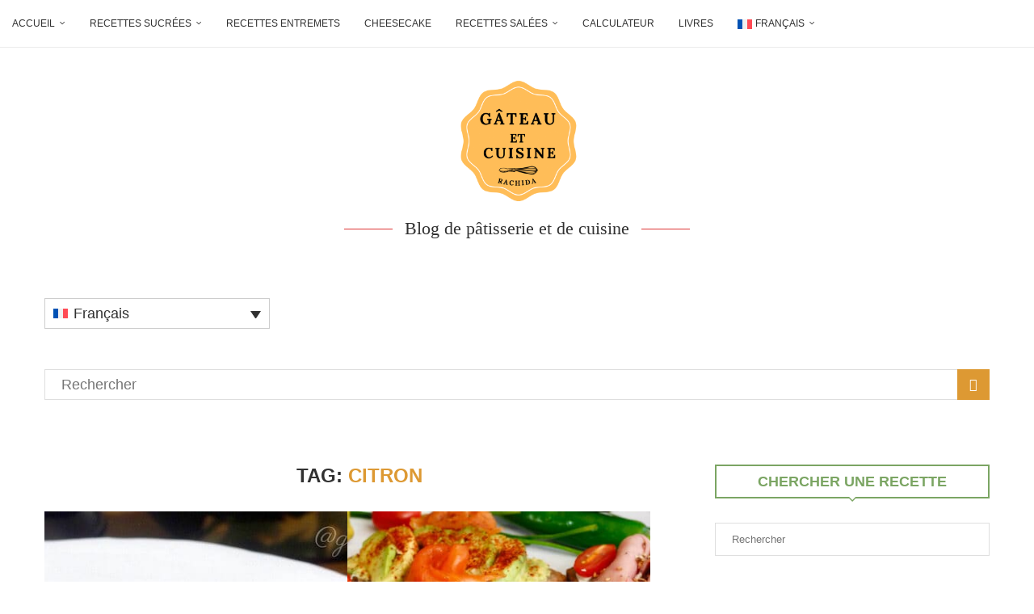

--- FILE ---
content_type: text/html; charset=UTF-8
request_url: https://gateauetcuisinerachida.com/tag/citron/
body_size: 62596
content:
<!DOCTYPE html> <html lang="fr-FR"> <head> <meta charset="UTF-8"> <meta http-equiv="X-UA-Compatible" content="IE=edge"> <meta name="viewport" content="width=device-width, initial-scale=1"> <link rel="profile" href="https://gmpg.org/xfn/11"/> <link rel="alternate" type="application/rss+xml" title="Gâteau et cuisine Rachida RSS Feed" href="https://gateauetcuisinerachida.com/feed/"/> <link rel="alternate" type="application/atom+xml" title="Gâteau et cuisine Rachida Atom Feed" href="https://gateauetcuisinerachida.com/feed/atom/"/> <link rel="pingback" href="https://gateauetcuisinerachida.com/xmlrpc.php"/> <!--[if lt IE 9]> [script_0] <![endif]--> <link rel='preconnect' href='https://fonts.googleapis.com'/> <link rel='preconnect' href='https://fonts.gstatic.com'/> <meta http-equiv='x-dns-prefetch-control' content='on'> <link rel='dns-prefetch' href='//fonts.googleapis.com'/> <link rel='dns-prefetch' href='//fonts.gstatic.com'/> <link rel='dns-prefetch' href='//s.gravatar.com'/> <link rel='dns-prefetch' href='//www.google-analytics.com'/> <meta name='robots' content='index, follow, max-image-preview:large, max-snippet:-1, max-video-preview:-1'/> <style>img:is([sizes="auto" i], [sizes^="auto," i]) { contain-intrinsic-size: 3000px 1500px }</style> <link rel="alternate" hreflang="fr" href="https://gateauetcuisinerachida.com/tag/citron/"/> <link rel="alternate" hreflang="en" href="https://gateauetcuisinerachida.com/en/tag/lemon/"/> <link rel="alternate" hreflang="x-default" href="https://gateauetcuisinerachida.com/tag/citron/"/> <meta name="pinterest-rich-pin" content="false"/> <title>Archives des citron | Gâteau et cuisine Rachida</title> <link rel="canonical" href="https://gateauetcuisinerachida.com/tag/citron/"/> <link rel="next" href="https://gateauetcuisinerachida.com/tag/citron/page/2/"/> <meta property="og:locale" content="fr_FR"/> <meta property="og:type" content="article"/> <meta property="og:title" content="Archives des citron"/> <meta property="og:url" content="https://gateauetcuisinerachida.com/tag/citron/"/> <meta property="og:site_name" content="Gâteau et cuisine Rachida"/> <meta name="twitter:card" content="summary_large_image"/> <script type="application/ld+json" class="yoast-schema-graph">{"@context":"https://schema.org","@graph":[{"@type":"CollectionPage","@id":"https://gateauetcuisinerachida.com/tag/citron/","url":"https://gateauetcuisinerachida.com/tag/citron/","name":"Archives des citron | Gâteau et cuisine Rachida","isPartOf":{"@id":"https://gateauetcuisinerachida.com/#website"},"primaryImageOfPage":{"@id":"https://gateauetcuisinerachida.com/tag/citron/#primaryimage"},"image":{"@id":"https://gateauetcuisinerachida.com/tag/citron/#primaryimage"},"thumbnailUrl":"https://gateauetcuisinerachida.com/wp-content/uploads/2021/04/gâteau-nantais-gâteau-aux-amandes-1.jpg","breadcrumb":{"@id":"https://gateauetcuisinerachida.com/tag/citron/#breadcrumb"},"inLanguage":"fr-FR"},{"@type":"ImageObject","inLanguage":"fr-FR","@id":"https://gateauetcuisinerachida.com/tag/citron/#primaryimage","url":"https://gateauetcuisinerachida.com/wp-content/uploads/2021/04/gâteau-nantais-gâteau-aux-amandes-1.jpg","contentUrl":"https://gateauetcuisinerachida.com/wp-content/uploads/2021/04/gâteau-nantais-gâteau-aux-amandes-1.jpg","width":800,"height":533},{"@type":"BreadcrumbList","@id":"https://gateauetcuisinerachida.com/tag/citron/#breadcrumb","itemListElement":[{"@type":"ListItem","position":1,"name":"Accueil","item":"https://gateauetcuisinerachida.com/"},{"@type":"ListItem","position":2,"name":"citron"}]},{"@type":"WebSite","@id":"https://gateauetcuisinerachida.com/#website","url":"https://gateauetcuisinerachida.com/","name":"Gâteau et cuisine Rachida","description":"Blog de pâtisserie","publisher":{"@id":"https://gateauetcuisinerachida.com/#/schema/person/7dc1d9ad7a8bf44e5e2f9b47abe4c89d"},"potentialAction":[{"@type":"SearchAction","target":{"@type":"EntryPoint","urlTemplate":"https://gateauetcuisinerachida.com/?s={search_term_string}"},"query-input":{"@type":"PropertyValueSpecification","valueRequired":true,"valueName":"search_term_string"}}],"inLanguage":"fr-FR"},{"@type":["Person","Organization"],"@id":"https://gateauetcuisinerachida.com/#/schema/person/7dc1d9ad7a8bf44e5e2f9b47abe4c89d","name":"Rachida","image":{"@type":"ImageObject","inLanguage":"fr-FR","@id":"https://gateauetcuisinerachida.com/#/schema/person/image/","url":"https://gateauetcuisinerachida.com/wp-content/uploads/2019/12/favicon-1.png","contentUrl":"https://gateauetcuisinerachida.com/wp-content/uploads/2019/12/favicon-1.png","width":96,"height":96,"caption":"Rachida"},"logo":{"@id":"https://gateauetcuisinerachida.com/#/schema/person/image/"},"description":"Je m'appelle rachida, Passionnée de pâtisserie et de cuisine , je partage à travers ce blog des recettes simples et gourmandes, accessibles à tous. Que vous soyez débutant ou amateur confirmé, je partage avec vous des astuces et conseils pour réussir même les pâtisseries les plus complexes. Soyez les bienvenus !","sameAs":["https://gateauetcuisinerachida.com/"]}]}</script> <link rel='dns-prefetch' href='//scripts.mediavine.com'/> <link rel="alternate" type="application/rss+xml" title="Gâteau et cuisine Rachida &raquo; Flux" href="https://gateauetcuisinerachida.com/feed/"/> <link rel="alternate" type="application/rss+xml" title="Gâteau et cuisine Rachida &raquo; Flux des commentaires" href="https://gateauetcuisinerachida.com/comments/feed/"/> <link rel="alternate" type="application/rss+xml" title="Gâteau et cuisine Rachida &raquo; Flux de l’étiquette citron" href="https://gateauetcuisinerachida.com/tag/citron/feed/"/> <script type="PenciLazyScript">(()=>{"use strict";const e=[400,500,600,700,800,900],t=e=>`wprm-min-${e}`,n=e=>`wprm-max-${e}`,s=new Set,o="ResizeObserver"in window,r=o?new ResizeObserver((e=>{for(const t of e)c(t.target)})):null,i=.5/(window.devicePixelRatio||1);function c(s){const o=s.getBoundingClientRect().width||0;for(let r=0;r<e.length;r++){const c=e[r],a=o<=c+i;o>c+i?s.classList.add(t(c)):s.classList.remove(t(c)),a?s.classList.add(n(c)):s.classList.remove(n(c))}}function a(e){s.has(e)||(s.add(e),r&&r.observe(e),c(e))}!function(e=document){e.querySelectorAll(".wprm-recipe").forEach(a)}();if(new MutationObserver((e=>{for(const t of e)for(const e of t.addedNodes)e instanceof Element&&(e.matches?.(".wprm-recipe")&&a(e),e.querySelectorAll?.(".wprm-recipe").forEach(a))})).observe(document.documentElement,{childList:!0,subtree:!0}),!o){let e=0;addEventListener("resize",(()=>{e&&cancelAnimationFrame(e),e=requestAnimationFrame((()=>s.forEach(c)))}),{passive:!0})}})();</script><style id='soledad_pagespeed-wp-block-library-css'>@charset "UTF-8";:where(.wp-block-button__link){border-radius:9999px;box-shadow:none;padding:calc(.667em + 2px) calc(1.333em + 2px);text-decoration:none;}:root :where(.wp-block-button .wp-block-button__link.is-style-outline),:root :where(.wp-block-button.is-style-outline>.wp-block-button__link){border:2px solid;padding:.667em 1.333em;}:root :where(.wp-block-button .wp-block-button__link.is-style-outline:not(.has-text-color)),:root :where(.wp-block-button.is-style-outline>.wp-block-button__link:not(.has-text-color)){color:currentColor;}:root :where(.wp-block-button .wp-block-button__link.is-style-outline:not(.has-background)),:root :where(.wp-block-button.is-style-outline>.wp-block-button__link:not(.has-background)){background-color:initial;background-image:none;}:where(.wp-block-columns){margin-bottom:1.75em;}:where(.wp-block-columns.has-background){padding:1.25em 2.375em;}:where(.wp-block-post-comments input[type=submit]){border:none;}:where(.wp-block-cover-image:not(.has-text-color)),:where(.wp-block-cover:not(.has-text-color)){color:#fff;}:where(.wp-block-cover-image.is-light:not(.has-text-color)),:where(.wp-block-cover.is-light:not(.has-text-color)){color:#000;}:root :where(.wp-block-cover h1:not(.has-text-color)),:root :where(.wp-block-cover h2:not(.has-text-color)),:root :where(.wp-block-cover h3:not(.has-text-color)),:root :where(.wp-block-cover h4:not(.has-text-color)),:root :where(.wp-block-cover h5:not(.has-text-color)),:root :where(.wp-block-cover h6:not(.has-text-color)),:root :where(.wp-block-cover p:not(.has-text-color)){color:inherit;}:where(.wp-block-file){margin-bottom:1.5em;}:where(.wp-block-file__button){border-radius:2em;display:inline-block;padding:.5em 1em;}:where(.wp-block-file__button):is(a):active,:where(.wp-block-file__button):is(a):focus,:where(.wp-block-file__button):is(a):hover,:where(.wp-block-file__button):is(a):visited{box-shadow:none;color:#fff;opacity:.85;text-decoration:none;}:where(.wp-block-group.wp-block-group-is-layout-constrained){position:relative;}@keyframes show-content-image{0%{visibility:hidden;}99%{visibility:hidden;}to{visibility:visible;}}@keyframes turn-on-visibility{0%{opacity:0;}to{opacity:1;}}@keyframes turn-off-visibility{0%{opacity:1;visibility:visible;}99%{opacity:0;visibility:visible;}to{opacity:0;visibility:hidden;}}@keyframes lightbox-zoom-in{0%{transform:translate(calc(( -100vw + var(--wp--lightbox-scrollbar-width) ) / 2 + var(--wp--lightbox-initial-left-position)),calc(-50vh + var(--wp--lightbox-initial-top-position))) scale(var(--wp--lightbox-scale));}to{transform:translate(-50%,-50%) scale(1);}}@keyframes lightbox-zoom-out{0%{transform:translate(-50%,-50%) scale(1);visibility:visible;}99%{visibility:visible;}to{transform:translate(calc(( -100vw + var(--wp--lightbox-scrollbar-width) ) / 2 + var(--wp--lightbox-initial-left-position)),calc(-50vh + var(--wp--lightbox-initial-top-position))) scale(var(--wp--lightbox-scale));visibility:hidden;}}:where(.wp-block-latest-comments:not([style*=line-height] .wp-block-latest-comments__comment)){line-height:1.1;}:where(.wp-block-latest-comments:not([style*=line-height] .wp-block-latest-comments__comment-excerpt p)){line-height:1.8;}:root :where(.wp-block-latest-posts.is-grid){padding:0;}:root :where(.wp-block-latest-posts.wp-block-latest-posts__list){padding-left:0;}ol,ul{box-sizing:border-box;}:root :where(.wp-block-list.has-background){padding:1.25em 2.375em;}:where(.wp-block-navigation.has-background .wp-block-navigation-item a:not(.wp-element-button)),:where(.wp-block-navigation.has-background .wp-block-navigation-submenu a:not(.wp-element-button)){padding:.5em 1em;}:where(.wp-block-navigation .wp-block-navigation__submenu-container .wp-block-navigation-item a:not(.wp-element-button)),:where(.wp-block-navigation .wp-block-navigation__submenu-container .wp-block-navigation-submenu a:not(.wp-element-button)),:where(.wp-block-navigation .wp-block-navigation__submenu-container .wp-block-navigation-submenu button.wp-block-navigation-item__content),:where(.wp-block-navigation .wp-block-navigation__submenu-container .wp-block-pages-list__item button.wp-block-navigation-item__content){padding:.5em 1em;}@keyframes overlay-menu__fade-in-animation{0%{opacity:0;transform:translateY(.5em);}to{opacity:1;transform:translateY(0);}}:root :where(p.has-background){padding:1.25em 2.375em;}:where(p.has-text-color:not(.has-link-color)) a{color:inherit;}:where(.wp-block-post-comments-form) input:not([type=submit]),:where(.wp-block-post-comments-form) textarea{border:1px solid #949494;font-family:inherit;font-size:1em;}:where(.wp-block-post-comments-form) input:where(:not([type=submit]):not([type=checkbox])),:where(.wp-block-post-comments-form) textarea{padding:calc(.667em + 2px);}:where(.wp-block-post-excerpt){box-sizing:border-box;margin-bottom:var(--wp--style--block-gap);margin-top:var(--wp--style--block-gap);}:where(.wp-block-preformatted.has-background){padding:1.25em 2.375em;}:where(.wp-block-search__button){border:1px solid #ccc;padding:6px 10px;}:where(.wp-block-search__input){font-family:inherit;font-size:inherit;font-style:inherit;font-weight:inherit;letter-spacing:inherit;line-height:inherit;text-transform:inherit;}:where(.wp-block-search__button-inside .wp-block-search__inside-wrapper){border:1px solid #949494;box-sizing:border-box;padding:4px;}:where(.wp-block-search__button-inside .wp-block-search__inside-wrapper) :where(.wp-block-search__button){padding:4px 8px;}:root :where(.wp-block-separator.is-style-dots){height:auto;line-height:1;text-align:center;}:root :where(.wp-block-separator.is-style-dots):before{color:currentColor;content:"···";font-family:serif;font-size:1.5em;letter-spacing:2em;padding-left:2em;}:root :where(.wp-block-site-logo.is-style-rounded){border-radius:9999px;}:root :where(.wp-block-social-links .wp-social-link a){padding:.25em;}:root :where(.wp-block-social-links.is-style-logos-only .wp-social-link a){padding:0;}:root :where(.wp-block-social-links.is-style-pill-shape .wp-social-link a){padding-left:.6666666667em;padding-right:.6666666667em;}:root :where(.wp-block-tag-cloud.is-style-outline){display:flex;flex-wrap:wrap;gap:1ch;}:root :where(.wp-block-tag-cloud.is-style-outline a){border:1px solid;font-size:unset !important;margin-right:0;padding:1ch 2ch;text-decoration:none !important;}:root :where(.wp-block-table-of-contents){box-sizing:border-box;}:where(.wp-block-term-description){box-sizing:border-box;margin-bottom:var(--wp--style--block-gap);margin-top:var(--wp--style--block-gap);}:where(pre.wp-block-verse){font-family:inherit;}a[data-fn].fn{counter-increment:footnotes;display:inline-flex;font-size:smaller;text-decoration:none;text-indent:-9999999px;vertical-align:super;}a[data-fn].fn:after{content:"[" counter(footnotes) "]";float:left;text-indent:0;}:root{--wp--preset--font-size--normal:16px;--wp--preset--font-size--huge:42px;}.screen-reader-text{border:0;clip-path:inset(50%);height:1px;margin:-1px;overflow:hidden;padding:0;position:absolute;width:1px;word-wrap:normal !important;}.screen-reader-text:focus{background-color:#ddd;clip-path:none;color:#444;display:block;font-size:1em;height:auto;left:5px;line-height:normal;padding:15px 23px 14px;text-decoration:none;top:5px;width:auto;z-index:100000;}html :where(.has-border-color){border-style:solid;}html :where([style*=border-top-color]){border-top-style:solid;}html :where([style*=border-right-color]){border-right-style:solid;}html :where([style*=border-bottom-color]){border-bottom-style:solid;}html :where([style*=border-left-color]){border-left-style:solid;}html :where([style*=border-width]){border-style:solid;}html :where([style*=border-top-width]){border-top-style:solid;}html :where([style*=border-right-width]){border-right-style:solid;}html :where([style*=border-bottom-width]){border-bottom-style:solid;}html :where([style*=border-left-width]){border-left-style:solid;}html :where(img[class*=wp-image-]){height:auto;max-width:100%;}:where(figure){margin:0 0 1em;}html :where(.is-position-sticky){--wp-admin--admin-bar--position-offset:var(--wp-admin--admin-bar--height,0px);}@media screen and (max-width:600px) { html :where(.is-position-sticky){--wp-admin--admin-bar--position-offset:0px;} }</style><link rel="stylesheet" id="wp-block-library-css" media="all" data-soledad_pagespeed-delay data-href="https://gateauetcuisinerachida.com/wp-includes/css/dist/block-library/style.min.css?ver=6.8.3"/> <style id='wp-block-library-theme-inline-css' type='text/css'> .wp-block-audio :where(figcaption){color:#555;font-size:13px;text-align:center}.is-dark-theme .wp-block-audio :where(figcaption){color:#ffffffa6}.wp-block-audio{margin:0 0 1em}.wp-block-code{border:1px solid #ccc;border-radius:4px;font-family:Menlo,Consolas,monaco,monospace;padding:.8em 1em}.wp-block-embed :where(figcaption){color:#555;font-size:13px;text-align:center}.is-dark-theme .wp-block-embed :where(figcaption){color:#ffffffa6}.wp-block-embed{margin:0 0 1em}.blocks-gallery-caption{color:#555;font-size:13px;text-align:center}.is-dark-theme .blocks-gallery-caption{color:#ffffffa6}:root :where(.wp-block-image figcaption){color:#555;font-size:13px;text-align:center}.is-dark-theme :root :where(.wp-block-image figcaption){color:#ffffffa6}.wp-block-image{margin:0 0 1em}.wp-block-pullquote{border-bottom:4px solid;border-top:4px solid;color:currentColor;margin-bottom:1.75em}.wp-block-pullquote cite,.wp-block-pullquote footer,.wp-block-pullquote__citation{color:currentColor;font-size:.8125em;font-style:normal;text-transform:uppercase}.wp-block-quote{border-left:.25em solid;margin:0 0 1.75em;padding-left:1em}.wp-block-quote cite,.wp-block-quote footer{color:currentColor;font-size:.8125em;font-style:normal;position:relative}.wp-block-quote:where(.has-text-align-right){border-left:none;border-right:.25em solid;padding-left:0;padding-right:1em}.wp-block-quote:where(.has-text-align-center){border:none;padding-left:0}.wp-block-quote.is-large,.wp-block-quote.is-style-large,.wp-block-quote:where(.is-style-plain){border:none}.wp-block-search .wp-block-search__label{font-weight:700}.wp-block-search__button{border:1px solid #ccc;padding:.375em .625em}:where(.wp-block-group.has-background){padding:1.25em 2.375em}.wp-block-separator.has-css-opacity{opacity:.4}.wp-block-separator{border:none;border-bottom:2px solid;margin-left:auto;margin-right:auto}.wp-block-separator.has-alpha-channel-opacity{opacity:1}.wp-block-separator:not(.is-style-wide):not(.is-style-dots){width:100px}.wp-block-separator.has-background:not(.is-style-dots){border-bottom:none;height:1px}.wp-block-separator.has-background:not(.is-style-wide):not(.is-style-dots){height:2px}.wp-block-table{margin:0 0 1em}.wp-block-table td,.wp-block-table th{word-break:normal}.wp-block-table :where(figcaption){color:#555;font-size:13px;text-align:center}.is-dark-theme .wp-block-table :where(figcaption){color:#ffffffa6}.wp-block-video :where(figcaption){color:#555;font-size:13px;text-align:center}.is-dark-theme .wp-block-video :where(figcaption){color:#ffffffa6}.wp-block-video{margin:0 0 1em}:root :where(.wp-block-template-part.has-background){margin-bottom:0;margin-top:0;padding:1.25em 2.375em} </style> <style id='classic-theme-styles-inline-css' type='text/css'> /*! This file is auto-generated */ .wp-block-button__link{color:#fff;background-color:#32373c;border-radius:9999px;box-shadow:none;text-decoration:none;padding:calc(.667em + 2px) calc(1.333em + 2px);font-size:1.125em}.wp-block-file__button{background:#32373c;color:#fff;text-decoration:none} </style> <style id='block-soledad-style-inline-css' type='text/css'> .pchead-e-block{--pcborder-cl:#dedede;--pcaccent-cl:#6eb48c}.heading1-style-1>h1,.heading1-style-2>h1,.heading2-style-1>h2,.heading2-style-2>h2,.heading3-style-1>h3,.heading3-style-2>h3,.heading4-style-1>h4,.heading4-style-2>h4,.heading5-style-1>h5,.heading5-style-2>h5{padding-bottom:8px;border-bottom:1px solid var(--pcborder-cl);overflow:hidden}.heading1-style-2>h1,.heading2-style-2>h2,.heading3-style-2>h3,.heading4-style-2>h4,.heading5-style-2>h5{border-bottom-width:0;position:relative}.heading1-style-2>h1:before,.heading2-style-2>h2:before,.heading3-style-2>h3:before,.heading4-style-2>h4:before,.heading5-style-2>h5:before{content:'';width:50px;height:2px;bottom:0;left:0;z-index:2;background:var(--pcaccent-cl);position:absolute}.heading1-style-2>h1:after,.heading2-style-2>h2:after,.heading3-style-2>h3:after,.heading4-style-2>h4:after,.heading5-style-2>h5:after{content:'';width:100%;height:2px;bottom:0;left:20px;z-index:1;background:var(--pcborder-cl);position:absolute}.heading1-style-3>h1,.heading1-style-4>h1,.heading2-style-3>h2,.heading2-style-4>h2,.heading3-style-3>h3,.heading3-style-4>h3,.heading4-style-3>h4,.heading4-style-4>h4,.heading5-style-3>h5,.heading5-style-4>h5{position:relative;padding-left:20px}.heading1-style-3>h1:before,.heading1-style-4>h1:before,.heading2-style-3>h2:before,.heading2-style-4>h2:before,.heading3-style-3>h3:before,.heading3-style-4>h3:before,.heading4-style-3>h4:before,.heading4-style-4>h4:before,.heading5-style-3>h5:before,.heading5-style-4>h5:before{width:10px;height:100%;content:'';position:absolute;top:0;left:0;bottom:0;background:var(--pcaccent-cl)}.heading1-style-4>h1,.heading2-style-4>h2,.heading3-style-4>h3,.heading4-style-4>h4,.heading5-style-4>h5{padding:10px 20px;background:#f1f1f1}.heading1-style-5>h1,.heading2-style-5>h2,.heading3-style-5>h3,.heading4-style-5>h4,.heading5-style-5>h5{position:relative;z-index:1}.heading1-style-5>h1:before,.heading2-style-5>h2:before,.heading3-style-5>h3:before,.heading4-style-5>h4:before,.heading5-style-5>h5:before{content:"";position:absolute;left:0;bottom:0;width:200px;height:50%;transform:skew(-25deg) translateX(0);background:var(--pcaccent-cl);z-index:-1;opacity:.4}.heading1-style-6>h1,.heading2-style-6>h2,.heading3-style-6>h3,.heading4-style-6>h4,.heading5-style-6>h5{text-decoration:underline;text-underline-offset:2px;text-decoration-thickness:4px;text-decoration-color:var(--pcaccent-cl)} </style> <style id='soledad_pagespeed-wprm-public-css'>:root{--comment-rating-star-color:#343434;}:root{--wprm-popup-font-size:16px;--wprm-popup-background:#fff;--wprm-popup-title:#000;--wprm-popup-content:#444;--wprm-popup-button-background:#5a822b;--wprm-popup-button-text:#fff;}@keyframes wprmPopupModalFadeIn{0%{opacity:0;}to{opacity:1;}}@keyframes wprmPopupModalFadeOut{0%{opacity:1;}to{opacity:0;}}@keyframes wprmPopupModalSlideIn{0%{transform:translateY(15%);}to{transform:translateY(0);}}@keyframes wprmPopupModalSlideOut{0%{transform:translateY(0);}to{transform:translateY(-10%);}}[data-tippy-root]{max-width:calc(100vw - 10px);}@keyframes wprmSpin{to{-webkit-transform:rotate(1turn);}}@-webkit-keyframes wprmSpin{to{-webkit-transform:rotate(1turn);}}</style><link rel="stylesheet" id="wprm-public-css" media="all" data-soledad_pagespeed-delay data-href="https://gateauetcuisinerachida.com/wp-content/plugins/wp-recipe-maker/dist/public-modern.css?ver=10.2.4"/> <style id='soledad_pagespeed-wprmp-public-css'>@keyframes wprmtimerblink{50%{opacity:.5;}}:root{--wprm-list-checkbox-size:18px;--wprm-list-checkbox-left-position:0px;--wprm-list-checkbox-top-position:0px;--wprm-list-checkbox-background:#fff;--wprm-list-checkbox-borderwidth:1px;--wprm-list-checkbox-border-style:solid;--wprm-list-checkbox-border-color:inherit;--wprm-list-checkbox-border-radius:0px;--wprm-list-checkbox-check-width:2px;--wprm-list-checkbox-check-color:inherit;}</style><link rel="stylesheet" id="wprmp-public-css" media="all" data-soledad_pagespeed-delay data-href="https://gateauetcuisinerachida.com/wp-content/plugins/wp-recipe-maker-premium/dist/public-pro.css?ver=10.2.4"/> <style id='global-styles-inline-css' type='text/css'> :root{--wp--preset--aspect-ratio--square: 1;--wp--preset--aspect-ratio--4-3: 4/3;--wp--preset--aspect-ratio--3-4: 3/4;--wp--preset--aspect-ratio--3-2: 3/2;--wp--preset--aspect-ratio--2-3: 2/3;--wp--preset--aspect-ratio--16-9: 16/9;--wp--preset--aspect-ratio--9-16: 9/16;--wp--preset--color--black: #000000;--wp--preset--color--cyan-bluish-gray: #abb8c3;--wp--preset--color--white: #ffffff;--wp--preset--color--pale-pink: #f78da7;--wp--preset--color--vivid-red: #cf2e2e;--wp--preset--color--luminous-vivid-orange: #ff6900;--wp--preset--color--luminous-vivid-amber: #fcb900;--wp--preset--color--light-green-cyan: #7bdcb5;--wp--preset--color--vivid-green-cyan: #00d084;--wp--preset--color--pale-cyan-blue: #8ed1fc;--wp--preset--color--vivid-cyan-blue: #0693e3;--wp--preset--color--vivid-purple: #9b51e0;--wp--preset--gradient--vivid-cyan-blue-to-vivid-purple: linear-gradient(135deg,rgba(6,147,227,1) 0%,rgb(155,81,224) 100%);--wp--preset--gradient--light-green-cyan-to-vivid-green-cyan: linear-gradient(135deg,rgb(122,220,180) 0%,rgb(0,208,130) 100%);--wp--preset--gradient--luminous-vivid-amber-to-luminous-vivid-orange: linear-gradient(135deg,rgba(252,185,0,1) 0%,rgba(255,105,0,1) 100%);--wp--preset--gradient--luminous-vivid-orange-to-vivid-red: linear-gradient(135deg,rgba(255,105,0,1) 0%,rgb(207,46,46) 100%);--wp--preset--gradient--very-light-gray-to-cyan-bluish-gray: linear-gradient(135deg,rgb(238,238,238) 0%,rgb(169,184,195) 100%);--wp--preset--gradient--cool-to-warm-spectrum: linear-gradient(135deg,rgb(74,234,220) 0%,rgb(151,120,209) 20%,rgb(207,42,186) 40%,rgb(238,44,130) 60%,rgb(251,105,98) 80%,rgb(254,248,76) 100%);--wp--preset--gradient--blush-light-purple: linear-gradient(135deg,rgb(255,206,236) 0%,rgb(152,150,240) 100%);--wp--preset--gradient--blush-bordeaux: linear-gradient(135deg,rgb(254,205,165) 0%,rgb(254,45,45) 50%,rgb(107,0,62) 100%);--wp--preset--gradient--luminous-dusk: linear-gradient(135deg,rgb(255,203,112) 0%,rgb(199,81,192) 50%,rgb(65,88,208) 100%);--wp--preset--gradient--pale-ocean: linear-gradient(135deg,rgb(255,245,203) 0%,rgb(182,227,212) 50%,rgb(51,167,181) 100%);--wp--preset--gradient--electric-grass: linear-gradient(135deg,rgb(202,248,128) 0%,rgb(113,206,126) 100%);--wp--preset--gradient--midnight: linear-gradient(135deg,rgb(2,3,129) 0%,rgb(40,116,252) 100%);--wp--preset--font-size--small: 12px;--wp--preset--font-size--medium: 20px;--wp--preset--font-size--large: 32px;--wp--preset--font-size--x-large: 42px;--wp--preset--font-size--normal: 14px;--wp--preset--font-size--huge: 42px;--wp--preset--spacing--20: 0.44rem;--wp--preset--spacing--30: 0.67rem;--wp--preset--spacing--40: 1rem;--wp--preset--spacing--50: 1.5rem;--wp--preset--spacing--60: 2.25rem;--wp--preset--spacing--70: 3.38rem;--wp--preset--spacing--80: 5.06rem;--wp--preset--shadow--natural: 6px 6px 9px rgba(0, 0, 0, 0.2);--wp--preset--shadow--deep: 12px 12px 50px rgba(0, 0, 0, 0.4);--wp--preset--shadow--sharp: 6px 6px 0px rgba(0, 0, 0, 0.2);--wp--preset--shadow--outlined: 6px 6px 0px -3px rgba(255, 255, 255, 1), 6px 6px rgba(0, 0, 0, 1);--wp--preset--shadow--crisp: 6px 6px 0px rgba(0, 0, 0, 1);}:where(.is-layout-flex){gap: 0.5em;}:where(.is-layout-grid){gap: 0.5em;}body .is-layout-flex{display: flex;}.is-layout-flex{flex-wrap: wrap;align-items: center;}.is-layout-flex > :is(*, div){margin: 0;}body .is-layout-grid{display: grid;}.is-layout-grid > :is(*, div){margin: 0;}:where(.wp-block-columns.is-layout-flex){gap: 2em;}:where(.wp-block-columns.is-layout-grid){gap: 2em;}:where(.wp-block-post-template.is-layout-flex){gap: 1.25em;}:where(.wp-block-post-template.is-layout-grid){gap: 1.25em;}.has-black-color{color: var(--wp--preset--color--black) !important;}.has-cyan-bluish-gray-color{color: var(--wp--preset--color--cyan-bluish-gray) !important;}.has-white-color{color: var(--wp--preset--color--white) !important;}.has-pale-pink-color{color: var(--wp--preset--color--pale-pink) !important;}.has-vivid-red-color{color: var(--wp--preset--color--vivid-red) !important;}.has-luminous-vivid-orange-color{color: var(--wp--preset--color--luminous-vivid-orange) !important;}.has-luminous-vivid-amber-color{color: var(--wp--preset--color--luminous-vivid-amber) !important;}.has-light-green-cyan-color{color: var(--wp--preset--color--light-green-cyan) !important;}.has-vivid-green-cyan-color{color: var(--wp--preset--color--vivid-green-cyan) !important;}.has-pale-cyan-blue-color{color: var(--wp--preset--color--pale-cyan-blue) !important;}.has-vivid-cyan-blue-color{color: var(--wp--preset--color--vivid-cyan-blue) !important;}.has-vivid-purple-color{color: var(--wp--preset--color--vivid-purple) !important;}.has-black-background-color{background-color: var(--wp--preset--color--black) !important;}.has-cyan-bluish-gray-background-color{background-color: var(--wp--preset--color--cyan-bluish-gray) !important;}.has-white-background-color{background-color: var(--wp--preset--color--white) !important;}.has-pale-pink-background-color{background-color: var(--wp--preset--color--pale-pink) !important;}.has-vivid-red-background-color{background-color: var(--wp--preset--color--vivid-red) !important;}.has-luminous-vivid-orange-background-color{background-color: var(--wp--preset--color--luminous-vivid-orange) !important;}.has-luminous-vivid-amber-background-color{background-color: var(--wp--preset--color--luminous-vivid-amber) !important;}.has-light-green-cyan-background-color{background-color: var(--wp--preset--color--light-green-cyan) !important;}.has-vivid-green-cyan-background-color{background-color: var(--wp--preset--color--vivid-green-cyan) !important;}.has-pale-cyan-blue-background-color{background-color: var(--wp--preset--color--pale-cyan-blue) !important;}.has-vivid-cyan-blue-background-color{background-color: var(--wp--preset--color--vivid-cyan-blue) !important;}.has-vivid-purple-background-color{background-color: var(--wp--preset--color--vivid-purple) !important;}.has-black-border-color{border-color: var(--wp--preset--color--black) !important;}.has-cyan-bluish-gray-border-color{border-color: var(--wp--preset--color--cyan-bluish-gray) !important;}.has-white-border-color{border-color: var(--wp--preset--color--white) !important;}.has-pale-pink-border-color{border-color: var(--wp--preset--color--pale-pink) !important;}.has-vivid-red-border-color{border-color: var(--wp--preset--color--vivid-red) !important;}.has-luminous-vivid-orange-border-color{border-color: var(--wp--preset--color--luminous-vivid-orange) !important;}.has-luminous-vivid-amber-border-color{border-color: var(--wp--preset--color--luminous-vivid-amber) !important;}.has-light-green-cyan-border-color{border-color: var(--wp--preset--color--light-green-cyan) !important;}.has-vivid-green-cyan-border-color{border-color: var(--wp--preset--color--vivid-green-cyan) !important;}.has-pale-cyan-blue-border-color{border-color: var(--wp--preset--color--pale-cyan-blue) !important;}.has-vivid-cyan-blue-border-color{border-color: var(--wp--preset--color--vivid-cyan-blue) !important;}.has-vivid-purple-border-color{border-color: var(--wp--preset--color--vivid-purple) !important;}.has-vivid-cyan-blue-to-vivid-purple-gradient-background{background: var(--wp--preset--gradient--vivid-cyan-blue-to-vivid-purple) !important;}.has-light-green-cyan-to-vivid-green-cyan-gradient-background{background: var(--wp--preset--gradient--light-green-cyan-to-vivid-green-cyan) !important;}.has-luminous-vivid-amber-to-luminous-vivid-orange-gradient-background{background: var(--wp--preset--gradient--luminous-vivid-amber-to-luminous-vivid-orange) !important;}.has-luminous-vivid-orange-to-vivid-red-gradient-background{background: var(--wp--preset--gradient--luminous-vivid-orange-to-vivid-red) !important;}.has-very-light-gray-to-cyan-bluish-gray-gradient-background{background: var(--wp--preset--gradient--very-light-gray-to-cyan-bluish-gray) !important;}.has-cool-to-warm-spectrum-gradient-background{background: var(--wp--preset--gradient--cool-to-warm-spectrum) !important;}.has-blush-light-purple-gradient-background{background: var(--wp--preset--gradient--blush-light-purple) !important;}.has-blush-bordeaux-gradient-background{background: var(--wp--preset--gradient--blush-bordeaux) !important;}.has-luminous-dusk-gradient-background{background: var(--wp--preset--gradient--luminous-dusk) !important;}.has-pale-ocean-gradient-background{background: var(--wp--preset--gradient--pale-ocean) !important;}.has-electric-grass-gradient-background{background: var(--wp--preset--gradient--electric-grass) !important;}.has-midnight-gradient-background{background: var(--wp--preset--gradient--midnight) !important;}.has-small-font-size{font-size: var(--wp--preset--font-size--small) !important;}.has-medium-font-size{font-size: var(--wp--preset--font-size--medium) !important;}.has-large-font-size{font-size: var(--wp--preset--font-size--large) !important;}.has-x-large-font-size{font-size: var(--wp--preset--font-size--x-large) !important;} :where(.wp-block-post-template.is-layout-flex){gap: 1.25em;}:where(.wp-block-post-template.is-layout-grid){gap: 1.25em;} :where(.wp-block-columns.is-layout-flex){gap: 2em;}:where(.wp-block-columns.is-layout-grid){gap: 2em;} :root :where(.wp-block-pullquote){font-size: 1.5em;line-height: 1.6;} </style> <style id='soledad_pagespeed-contact-form-7-css'>@keyframes spin{from{transform:rotate(0deg);}to{transform:rotate(360deg);}}@keyframes blink{from{opacity:0;}50%{opacity:1;}to{opacity:0;}}</style><link rel="stylesheet" id="contact-form-7-css" media="all" data-soledad_pagespeed-delay data-href="https://gateauetcuisinerachida.com/wp-content/plugins/contact-form-7/includes/css/styles.css?ver=6.1.4"/> <style id='soledad_pagespeed-stcr-font-awesome-css'>@font-face{font-family:"FontAwesome";src:url("https://gateauetcuisinerachida.com/wp-content/plugins/subscribe-to-comments-reloaded/includes/css/../fonts/fontawesome-webfont.eot?v=4.7.0");src:url("https://gateauetcuisinerachida.com/wp-content/plugins/subscribe-to-comments-reloaded/includes/css/../fonts/fontawesome-webfont.eot?#iefix&v=4.7.0") format("embedded-opentype"),url("https://gateauetcuisinerachida.com/wp-content/plugins/subscribe-to-comments-reloaded/includes/css/../fonts/fontawesome-webfont.woff2?v=4.7.0") format("woff2"),url("https://gateauetcuisinerachida.com/wp-content/plugins/subscribe-to-comments-reloaded/includes/css/../fonts/fontawesome-webfont.woff?v=4.7.0") format("woff"),url("https://gateauetcuisinerachida.com/wp-content/plugins/subscribe-to-comments-reloaded/includes/css/../fonts/fontawesome-webfont.ttf?v=4.7.0") format("truetype"),url("https://gateauetcuisinerachida.com/wp-content/plugins/subscribe-to-comments-reloaded/includes/css/../fonts/fontawesome-webfont.svg?v=4.7.0#fontawesomeregular") format("svg");font-weight:normal;font-style:normal;}.fa{display:inline-block;font:normal normal normal 14px/1 FontAwesome;font-size:inherit;text-rendering:auto;-webkit-font-smoothing:antialiased;-moz-osx-font-smoothing:grayscale;}@-webkit-keyframes fa-spin{0%{-webkit-transform:rotate(0deg);transform:rotate(0deg);}100%{-webkit-transform:rotate(359deg);transform:rotate(359deg);}}@keyframes fa-spin{0%{-webkit-transform:rotate(0deg);transform:rotate(0deg);}100%{-webkit-transform:rotate(359deg);transform:rotate(359deg);}}.fa-remove:before,.fa-close:before,.fa-times:before{content:"";}.fa-facebook-f:before,.fa-facebook:before{content:"";}.fa-pinterest:before{content:"";}.fa-envelope:before{content:"";}.fa-whatsapp:before{content:"";}.fa-reddit-alien:before{content:"";}</style><link rel="stylesheet" id="stcr-font-awesome-css" media="all" data-soledad_pagespeed-delay data-href="https://gateauetcuisinerachida.com/wp-content/plugins/subscribe-to-comments-reloaded/includes/css/font-awesome.min.css?ver=6.8.3"/> <link rel="stylesheet" id="stcr-style-css" media="all" data-soledad_pagespeed-delay data-href="https://gateauetcuisinerachida.com/wp-content/cache/soledad_pagespeed/css/58d3136a3e038ab826690db867b805d8.css?v=10.2"/> <style id='soledad_pagespeed-wpml-legacy-dropdown-0-css'>.wpml-ls-legacy-dropdown{width:15.5em;max-width:100%;}.wpml-ls-legacy-dropdown>ul{position:relative;padding:0;margin:0 !important;list-style-type:none;}.wpml-ls-legacy-dropdown .wpml-ls-current-language:focus .wpml-ls-sub-menu,.wpml-ls-legacy-dropdown .wpml-ls-current-language:hover .wpml-ls-sub-menu{visibility:visible;}.wpml-ls-legacy-dropdown .wpml-ls-item{padding:0;margin:0;list-style-type:none;}.wpml-ls-legacy-dropdown a{display:block;text-decoration:none;color:#444;border:1px solid #cdcdcd;background-color:#fff;padding:5px 10px;line-height:1;}.wpml-ls-legacy-dropdown a span{vertical-align:middle;}.wpml-ls-legacy-dropdown a.wpml-ls-item-toggle{position:relative;padding-right:calc(10px + 1.4em);}.wpml-ls-legacy-dropdown a.wpml-ls-item-toggle:after{content:"";vertical-align:middle;display:inline-block;border:.35em solid transparent;border-top:.5em solid;position:absolute;right:10px;top:calc(50% - .175em);}.wpml-ls-legacy-dropdown .wpml-ls-current-language:hover>a,.wpml-ls-legacy-dropdown a:focus,.wpml-ls-legacy-dropdown a:hover{color:#000;background:#eee;}.wpml-ls-legacy-dropdown .wpml-ls-sub-menu{visibility:hidden;position:absolute;top:100%;right:0;left:0;border-top:1px solid #cdcdcd;padding:0;margin:0;list-style-type:none;z-index:101;}.wpml-ls-legacy-dropdown .wpml-ls-sub-menu a{border-width:0 1px 1px;}.wpml-ls-legacy-dropdown .wpml-ls-flag{display:inline;vertical-align:middle;}.wpml-ls-legacy-dropdown .wpml-ls-flag+span{margin-left:.4em;}</style><link rel="stylesheet" id="wpml-legacy-dropdown-0-css" media="all" data-soledad_pagespeed-delay data-href="https://gateauetcuisinerachida.com/wp-content/plugins/sitepress-multilingual-cms/templates/language-switchers/legacy-dropdown/style.min.css?ver=1"/> <style id='wpml-legacy-dropdown-0-inline-css' type='text/css'> .wpml-ls-sidebars-header-signup-form{background-color:#ededed;} </style> <link rel="stylesheet" id="wpml-legacy-horizontal-list-0-css" media="all" data-soledad_pagespeed-delay data-href="https://gateauetcuisinerachida.com/wp-content/cache/soledad_pagespeed/css/789cc5a678bd3e0cbceb14295582ae75.css?v=10.2"/> <style id='soledad_pagespeed-wpml-menu-item-0-css'>.wpml-ls-menu-item .wpml-ls-flag{display:inline;vertical-align:baseline;}.wpml-ls-menu-item .wpml-ls-flag+span{margin-left:.3em;}ul .wpml-ls-menu-item a{display:flex;align-items:center;}</style><link rel="stylesheet" id="wpml-menu-item-0-css" media="all" data-soledad_pagespeed-delay data-href="https://gateauetcuisinerachida.com/wp-content/plugins/sitepress-multilingual-cms/templates/language-switchers/menu-item/style.min.css?ver=1"/> <style id='soledad_pagespeed-penci-main-style-css'>button::-moz-focus-inner{padding:0;border:0;}@-webkit-keyframes fadeOut{0%{opacity:1;}100%{opacity:0;}}@keyframes fadeOut{0%{opacity:1;}100%{opacity:0;}}@-webkit-keyframes bounce{20%,53%,80%,from,to{-webkit-animation-timing-function:cubic-bezier(.215,.61,.355,1);animation-timing-function:cubic-bezier(.215,.61,.355,1);-webkit-transform:translate3d(0,0,0);transform:translate3d(0,0,0);}40%,43%{-webkit-animation-timing-function:cubic-bezier(.755,.05,.855,.06);animation-timing-function:cubic-bezier(.755,.05,.855,.06);-webkit-transform:translate3d(0,-30px,0);transform:translate3d(0,-30px,0);}70%{-webkit-animation-timing-function:cubic-bezier(.755,.05,.855,.06);animation-timing-function:cubic-bezier(.755,.05,.855,.06);-webkit-transform:translate3d(0,-15px,0);transform:translate3d(0,-15px,0);}90%{-webkit-transform:translate3d(0,-4px,0);transform:translate3d(0,-4px,0);}}@keyframes bounce{20%,53%,80%,from,to{-webkit-animation-timing-function:cubic-bezier(.215,.61,.355,1);animation-timing-function:cubic-bezier(.215,.61,.355,1);-webkit-transform:translate3d(0,0,0);transform:translate3d(0,0,0);}40%,43%{-webkit-animation-timing-function:cubic-bezier(.755,.05,.855,.06);animation-timing-function:cubic-bezier(.755,.05,.855,.06);-webkit-transform:translate3d(0,-30px,0);transform:translate3d(0,-30px,0);}70%{-webkit-animation-timing-function:cubic-bezier(.755,.05,.855,.06);animation-timing-function:cubic-bezier(.755,.05,.855,.06);-webkit-transform:translate3d(0,-15px,0);transform:translate3d(0,-15px,0);}90%{-webkit-transform:translate3d(0,-4px,0);transform:translate3d(0,-4px,0);}}@-webkit-keyframes flash{50%,from,to{opacity:1;}25%,75%{opacity:0;}}@keyframes flash{50%,from,to{opacity:1;}25%,75%{opacity:0;}}@-webkit-keyframes pulse{from{-webkit-transform:scale3d(1,1,1);transform:scale3d(1,1,1);}50%{-webkit-transform:scale3d(1.05,1.05,1.05);transform:scale3d(1.05,1.05,1.05);}to{-webkit-transform:scale3d(1,1,1);transform:scale3d(1,1,1);}}@keyframes pulse{from{-webkit-transform:scale3d(1,1,1);transform:scale3d(1,1,1);}50%{-webkit-transform:scale3d(1.05,1.05,1.05);transform:scale3d(1.05,1.05,1.05);}to{-webkit-transform:scale3d(1,1,1);transform:scale3d(1,1,1);}}@-webkit-keyframes rubberBand{from{-webkit-transform:scale3d(1,1,1);transform:scale3d(1,1,1);}30%{-webkit-transform:scale3d(1.25,.75,1);transform:scale3d(1.25,.75,1);}40%{-webkit-transform:scale3d(.75,1.25,1);transform:scale3d(.75,1.25,1);}50%{-webkit-transform:scale3d(1.15,.85,1);transform:scale3d(1.15,.85,1);}65%{-webkit-transform:scale3d(.95,1.05,1);transform:scale3d(.95,1.05,1);}75%{-webkit-transform:scale3d(1.05,.95,1);transform:scale3d(1.05,.95,1);}to{-webkit-transform:scale3d(1,1,1);transform:scale3d(1,1,1);}}@keyframes rubberBand{from{-webkit-transform:scale3d(1,1,1);transform:scale3d(1,1,1);}30%{-webkit-transform:scale3d(1.25,.75,1);transform:scale3d(1.25,.75,1);}40%{-webkit-transform:scale3d(.75,1.25,1);transform:scale3d(.75,1.25,1);}50%{-webkit-transform:scale3d(1.15,.85,1);transform:scale3d(1.15,.85,1);}65%{-webkit-transform:scale3d(.95,1.05,1);transform:scale3d(.95,1.05,1);}75%{-webkit-transform:scale3d(1.05,.95,1);transform:scale3d(1.05,.95,1);}to{-webkit-transform:scale3d(1,1,1);transform:scale3d(1,1,1);}}@-webkit-keyframes shake{from,to{-webkit-transform:translate3d(0,0,0);transform:translate3d(0,0,0);}10%,30%,50%,70%,90%{-webkit-transform:translate3d(-10px,0,0);transform:translate3d(-10px,0,0);}20%,40%,60%,80%{-webkit-transform:translate3d(10px,0,0);transform:translate3d(10px,0,0);}}@keyframes shake{from,to{-webkit-transform:translate3d(0,0,0);transform:translate3d(0,0,0);}10%,30%,50%,70%,90%{-webkit-transform:translate3d(-10px,0,0);transform:translate3d(-10px,0,0);}20%,40%,60%,80%{-webkit-transform:translate3d(10px,0,0);transform:translate3d(10px,0,0);}}@-webkit-keyframes headShake{0%{-webkit-transform:translateX(0);transform:translateX(0);}6.5%{-webkit-transform:translateX(-6px) rotateY(-9deg);transform:translateX(-6px) rotateY(-9deg);}18.5%{-webkit-transform:translateX(5px) rotateY(7deg);transform:translateX(5px) rotateY(7deg);}31.5%{-webkit-transform:translateX(-3px) rotateY(-5deg);transform:translateX(-3px) rotateY(-5deg);}43.5%{-webkit-transform:translateX(2px) rotateY(3deg);transform:translateX(2px) rotateY(3deg);}50%{-webkit-transform:translateX(0);transform:translateX(0);}}@keyframes headShake{0%{-webkit-transform:translateX(0);transform:translateX(0);}6.5%{-webkit-transform:translateX(-6px) rotateY(-9deg);transform:translateX(-6px) rotateY(-9deg);}18.5%{-webkit-transform:translateX(5px) rotateY(7deg);transform:translateX(5px) rotateY(7deg);}31.5%{-webkit-transform:translateX(-3px) rotateY(-5deg);transform:translateX(-3px) rotateY(-5deg);}43.5%{-webkit-transform:translateX(2px) rotateY(3deg);transform:translateX(2px) rotateY(3deg);}50%{-webkit-transform:translateX(0);transform:translateX(0);}}@-webkit-keyframes swing{20%{-webkit-transform:rotate3d(0,0,1,15deg);transform:rotate3d(0,0,1,15deg);}40%{-webkit-transform:rotate3d(0,0,1,-10deg);transform:rotate3d(0,0,1,-10deg);}60%{-webkit-transform:rotate3d(0,0,1,5deg);transform:rotate3d(0,0,1,5deg);}80%{-webkit-transform:rotate3d(0,0,1,-5deg);transform:rotate3d(0,0,1,-5deg);}to{-webkit-transform:rotate3d(0,0,1,0deg);transform:rotate3d(0,0,1,0deg);}}@keyframes swing{20%{-webkit-transform:rotate3d(0,0,1,15deg);transform:rotate3d(0,0,1,15deg);}40%{-webkit-transform:rotate3d(0,0,1,-10deg);transform:rotate3d(0,0,1,-10deg);}60%{-webkit-transform:rotate3d(0,0,1,5deg);transform:rotate3d(0,0,1,5deg);}80%{-webkit-transform:rotate3d(0,0,1,-5deg);transform:rotate3d(0,0,1,-5deg);}to{-webkit-transform:rotate3d(0,0,1,0deg);transform:rotate3d(0,0,1,0deg);}}@-webkit-keyframes tada{from{-webkit-transform:scale3d(1,1,1);transform:scale3d(1,1,1);}10%,20%{-webkit-transform:scale3d(.9,.9,.9) rotate3d(0,0,1,-3deg);transform:scale3d(.9,.9,.9) rotate3d(0,0,1,-3deg);}30%,50%,70%,90%{-webkit-transform:scale3d(1.1,1.1,1.1) rotate3d(0,0,1,3deg);transform:scale3d(1.1,1.1,1.1) rotate3d(0,0,1,3deg);}40%,60%,80%{-webkit-transform:scale3d(1.1,1.1,1.1) rotate3d(0,0,1,-3deg);transform:scale3d(1.1,1.1,1.1) rotate3d(0,0,1,-3deg);}to{-webkit-transform:scale3d(1,1,1);transform:scale3d(1,1,1);}}@keyframes tada{from{-webkit-transform:scale3d(1,1,1);transform:scale3d(1,1,1);}10%,20%{-webkit-transform:scale3d(.9,.9,.9) rotate3d(0,0,1,-3deg);transform:scale3d(.9,.9,.9) rotate3d(0,0,1,-3deg);}30%,50%,70%,90%{-webkit-transform:scale3d(1.1,1.1,1.1) rotate3d(0,0,1,3deg);transform:scale3d(1.1,1.1,1.1) rotate3d(0,0,1,3deg);}40%,60%,80%{-webkit-transform:scale3d(1.1,1.1,1.1) rotate3d(0,0,1,-3deg);transform:scale3d(1.1,1.1,1.1) rotate3d(0,0,1,-3deg);}to{-webkit-transform:scale3d(1,1,1);transform:scale3d(1,1,1);}}@-webkit-keyframes wobble{from{-webkit-transform:none;transform:none;}15%{-webkit-transform:translate3d(-25%,0,0) rotate3d(0,0,1,-5deg);transform:translate3d(-25%,0,0) rotate3d(0,0,1,-5deg);}30%{-webkit-transform:translate3d(20%,0,0) rotate3d(0,0,1,3deg);transform:translate3d(20%,0,0) rotate3d(0,0,1,3deg);}45%{-webkit-transform:translate3d(-15%,0,0) rotate3d(0,0,1,-3deg);transform:translate3d(-15%,0,0) rotate3d(0,0,1,-3deg);}60%{-webkit-transform:translate3d(10%,0,0) rotate3d(0,0,1,2deg);transform:translate3d(10%,0,0) rotate3d(0,0,1,2deg);}75%{-webkit-transform:translate3d(-5%,0,0) rotate3d(0,0,1,-1deg);transform:translate3d(-5%,0,0) rotate3d(0,0,1,-1deg);}to{-webkit-transform:none;transform:none;}}@keyframes wobble{from{-webkit-transform:none;transform:none;}15%{-webkit-transform:translate3d(-25%,0,0) rotate3d(0,0,1,-5deg);transform:translate3d(-25%,0,0) rotate3d(0,0,1,-5deg);}30%{-webkit-transform:translate3d(20%,0,0) rotate3d(0,0,1,3deg);transform:translate3d(20%,0,0) rotate3d(0,0,1,3deg);}45%{-webkit-transform:translate3d(-15%,0,0) rotate3d(0,0,1,-3deg);transform:translate3d(-15%,0,0) rotate3d(0,0,1,-3deg);}60%{-webkit-transform:translate3d(10%,0,0) rotate3d(0,0,1,2deg);transform:translate3d(10%,0,0) rotate3d(0,0,1,2deg);}75%{-webkit-transform:translate3d(-5%,0,0) rotate3d(0,0,1,-1deg);transform:translate3d(-5%,0,0) rotate3d(0,0,1,-1deg);}to{-webkit-transform:none;transform:none;}}@-webkit-keyframes jello{11.1%,from,to{-webkit-transform:none;transform:none;}22.2%{-webkit-transform:skewX(-12.5deg) skewY(-12.5deg);transform:skewX(-12.5deg) skewY(-12.5deg);}33.3%{-webkit-transform:skewX(6.25deg) skewY(6.25deg);transform:skewX(6.25deg) skewY(6.25deg);}44.4%{-webkit-transform:skewX(-3.125deg) skewY(-3.125deg);transform:skewX(-3.125deg) skewY(-3.125deg);}55.5%{-webkit-transform:skewX(1.5625deg) skewY(1.5625deg);transform:skewX(1.5625deg) skewY(1.5625deg);}66.6%{-webkit-transform:skewX(-.78125deg) skewY(-.78125deg);transform:skewX(-.78125deg) skewY(-.78125deg);}77.7%{-webkit-transform:skewX(.390625deg) skewY(.390625deg);transform:skewX(.390625deg) skewY(.390625deg);}88.8%{-webkit-transform:skewX(-.1953125deg) skewY(-.1953125deg);transform:skewX(-.1953125deg) skewY(-.1953125deg);}}@keyframes jello{11.1%,from,to{-webkit-transform:none;transform:none;}22.2%{-webkit-transform:skewX(-12.5deg) skewY(-12.5deg);transform:skewX(-12.5deg) skewY(-12.5deg);}33.3%{-webkit-transform:skewX(6.25deg) skewY(6.25deg);transform:skewX(6.25deg) skewY(6.25deg);}44.4%{-webkit-transform:skewX(-3.125deg) skewY(-3.125deg);transform:skewX(-3.125deg) skewY(-3.125deg);}55.5%{-webkit-transform:skewX(1.5625deg) skewY(1.5625deg);transform:skewX(1.5625deg) skewY(1.5625deg);}66.6%{-webkit-transform:skewX(-.78125deg) skewY(-.78125deg);transform:skewX(-.78125deg) skewY(-.78125deg);}77.7%{-webkit-transform:skewX(.390625deg) skewY(.390625deg);transform:skewX(.390625deg) skewY(.390625deg);}88.8%{-webkit-transform:skewX(-.1953125deg) skewY(-.1953125deg);transform:skewX(-.1953125deg) skewY(-.1953125deg);}}@-webkit-keyframes bounceIn{20%,40%,60%,80%,from,to{-webkit-animation-timing-function:cubic-bezier(.215,.61,.355,1);animation-timing-function:cubic-bezier(.215,.61,.355,1);}0%{opacity:0;-webkit-transform:scale3d(.3,.3,.3);transform:scale3d(.3,.3,.3);}20%{-webkit-transform:scale3d(1.1,1.1,1.1);transform:scale3d(1.1,1.1,1.1);}40%{-webkit-transform:scale3d(.9,.9,.9);transform:scale3d(.9,.9,.9);}60%{opacity:1;-webkit-transform:scale3d(1.03,1.03,1.03);transform:scale3d(1.03,1.03,1.03);}80%{-webkit-transform:scale3d(.97,.97,.97);transform:scale3d(.97,.97,.97);}to{opacity:1;-webkit-transform:scale3d(1,1,1);transform:scale3d(1,1,1);}}@keyframes bounceIn{20%,40%,60%,80%,from,to{-webkit-animation-timing-function:cubic-bezier(.215,.61,.355,1);animation-timing-function:cubic-bezier(.215,.61,.355,1);}0%{opacity:0;-webkit-transform:scale3d(.3,.3,.3);transform:scale3d(.3,.3,.3);}20%{-webkit-transform:scale3d(1.1,1.1,1.1);transform:scale3d(1.1,1.1,1.1);}40%{-webkit-transform:scale3d(.9,.9,.9);transform:scale3d(.9,.9,.9);}60%{opacity:1;-webkit-transform:scale3d(1.03,1.03,1.03);transform:scale3d(1.03,1.03,1.03);}80%{-webkit-transform:scale3d(.97,.97,.97);transform:scale3d(.97,.97,.97);}to{opacity:1;-webkit-transform:scale3d(1,1,1);transform:scale3d(1,1,1);}}@-webkit-keyframes bounceInDown{60%,75%,90%,from,to{-webkit-animation-timing-function:cubic-bezier(.215,.61,.355,1);animation-timing-function:cubic-bezier(.215,.61,.355,1);}0%{opacity:0;-webkit-transform:translate3d(0,-3000px,0);transform:translate3d(0,-3000px,0);}60%{opacity:1;-webkit-transform:translate3d(0,25px,0);transform:translate3d(0,25px,0);}75%{-webkit-transform:translate3d(0,-10px,0);transform:translate3d(0,-10px,0);}90%{-webkit-transform:translate3d(0,5px,0);transform:translate3d(0,5px,0);}to{-webkit-transform:none;transform:none;}}@keyframes bounceInDown{60%,75%,90%,from,to{-webkit-animation-timing-function:cubic-bezier(.215,.61,.355,1);animation-timing-function:cubic-bezier(.215,.61,.355,1);}0%{opacity:0;-webkit-transform:translate3d(0,-3000px,0);transform:translate3d(0,-3000px,0);}60%{opacity:1;-webkit-transform:translate3d(0,25px,0);transform:translate3d(0,25px,0);}75%{-webkit-transform:translate3d(0,-10px,0);transform:translate3d(0,-10px,0);}90%{-webkit-transform:translate3d(0,5px,0);transform:translate3d(0,5px,0);}to{-webkit-transform:none;transform:none;}}@-webkit-keyframes bounceInLeft{60%,75%,90%,from,to{-webkit-animation-timing-function:cubic-bezier(.215,.61,.355,1);animation-timing-function:cubic-bezier(.215,.61,.355,1);}0%{opacity:0;-webkit-transform:translate3d(-3000px,0,0);transform:translate3d(-3000px,0,0);}60%{opacity:1;-webkit-transform:translate3d(25px,0,0);transform:translate3d(25px,0,0);}75%{-webkit-transform:translate3d(-10px,0,0);transform:translate3d(-10px,0,0);}90%{-webkit-transform:translate3d(5px,0,0);transform:translate3d(5px,0,0);}to{-webkit-transform:none;transform:none;}}@keyframes bounceInLeft{60%,75%,90%,from,to{-webkit-animation-timing-function:cubic-bezier(.215,.61,.355,1);animation-timing-function:cubic-bezier(.215,.61,.355,1);}0%{opacity:0;-webkit-transform:translate3d(-3000px,0,0);transform:translate3d(-3000px,0,0);}60%{opacity:1;-webkit-transform:translate3d(25px,0,0);transform:translate3d(25px,0,0);}75%{-webkit-transform:translate3d(-10px,0,0);transform:translate3d(-10px,0,0);}90%{-webkit-transform:translate3d(5px,0,0);transform:translate3d(5px,0,0);}to{-webkit-transform:none;transform:none;}}@-webkit-keyframes bounceInRight{60%,75%,90%,from,to{-webkit-animation-timing-function:cubic-bezier(.215,.61,.355,1);animation-timing-function:cubic-bezier(.215,.61,.355,1);}from{opacity:0;-webkit-transform:translate3d(3000px,0,0);transform:translate3d(3000px,0,0);}60%{opacity:1;-webkit-transform:translate3d(-25px,0,0);transform:translate3d(-25px,0,0);}75%{-webkit-transform:translate3d(10px,0,0);transform:translate3d(10px,0,0);}90%{-webkit-transform:translate3d(-5px,0,0);transform:translate3d(-5px,0,0);}to{-webkit-transform:none;transform:none;}}@keyframes bounceInRight{60%,75%,90%,from,to{-webkit-animation-timing-function:cubic-bezier(.215,.61,.355,1);animation-timing-function:cubic-bezier(.215,.61,.355,1);}from{opacity:0;-webkit-transform:translate3d(3000px,0,0);transform:translate3d(3000px,0,0);}60%{opacity:1;-webkit-transform:translate3d(-25px,0,0);transform:translate3d(-25px,0,0);}75%{-webkit-transform:translate3d(10px,0,0);transform:translate3d(10px,0,0);}90%{-webkit-transform:translate3d(-5px,0,0);transform:translate3d(-5px,0,0);}to{-webkit-transform:none;transform:none;}}@-webkit-keyframes bounceInUp{60%,75%,90%,from,to{-webkit-animation-timing-function:cubic-bezier(.215,.61,.355,1);animation-timing-function:cubic-bezier(.215,.61,.355,1);}from{opacity:0;-webkit-transform:translate3d(0,3000px,0);transform:translate3d(0,3000px,0);}60%{opacity:1;-webkit-transform:translate3d(0,-20px,0);transform:translate3d(0,-20px,0);}75%{-webkit-transform:translate3d(0,10px,0);transform:translate3d(0,10px,0);}90%{-webkit-transform:translate3d(0,-5px,0);transform:translate3d(0,-5px,0);}to{-webkit-transform:translate3d(0,0,0);transform:translate3d(0,0,0);}}@keyframes bounceInUp{60%,75%,90%,from,to{-webkit-animation-timing-function:cubic-bezier(.215,.61,.355,1);animation-timing-function:cubic-bezier(.215,.61,.355,1);}from{opacity:0;-webkit-transform:translate3d(0,3000px,0);transform:translate3d(0,3000px,0);}60%{opacity:1;-webkit-transform:translate3d(0,-20px,0);transform:translate3d(0,-20px,0);}75%{-webkit-transform:translate3d(0,10px,0);transform:translate3d(0,10px,0);}90%{-webkit-transform:translate3d(0,-5px,0);transform:translate3d(0,-5px,0);}to{-webkit-transform:translate3d(0,0,0);transform:translate3d(0,0,0);}}@-webkit-keyframes bounceOut{20%{-webkit-transform:scale3d(.9,.9,.9);transform:scale3d(.9,.9,.9);}50%,55%{opacity:1;-webkit-transform:scale3d(1.1,1.1,1.1);transform:scale3d(1.1,1.1,1.1);}to{opacity:0;-webkit-transform:scale3d(.3,.3,.3);transform:scale3d(.3,.3,.3);}}@keyframes bounceOut{20%{-webkit-transform:scale3d(.9,.9,.9);transform:scale3d(.9,.9,.9);}50%,55%{opacity:1;-webkit-transform:scale3d(1.1,1.1,1.1);transform:scale3d(1.1,1.1,1.1);}to{opacity:0;-webkit-transform:scale3d(.3,.3,.3);transform:scale3d(.3,.3,.3);}}@-webkit-keyframes bounceOutDown{20%{-webkit-transform:translate3d(0,10px,0);transform:translate3d(0,10px,0);}40%,45%{opacity:1;-webkit-transform:translate3d(0,-20px,0);transform:translate3d(0,-20px,0);}to{opacity:0;-webkit-transform:translate3d(0,2000px,0);transform:translate3d(0,2000px,0);}}@keyframes bounceOutDown{20%{-webkit-transform:translate3d(0,10px,0);transform:translate3d(0,10px,0);}40%,45%{opacity:1;-webkit-transform:translate3d(0,-20px,0);transform:translate3d(0,-20px,0);}to{opacity:0;-webkit-transform:translate3d(0,2000px,0);transform:translate3d(0,2000px,0);}}@-webkit-keyframes bounceOutLeft{20%{opacity:1;-webkit-transform:translate3d(20px,0,0);transform:translate3d(20px,0,0);}to{opacity:0;-webkit-transform:translate3d(-2000px,0,0);transform:translate3d(-2000px,0,0);}}@keyframes bounceOutLeft{20%{opacity:1;-webkit-transform:translate3d(20px,0,0);transform:translate3d(20px,0,0);}to{opacity:0;-webkit-transform:translate3d(-2000px,0,0);transform:translate3d(-2000px,0,0);}}@-webkit-keyframes bounceOutRight{20%{opacity:1;-webkit-transform:translate3d(-20px,0,0);transform:translate3d(-20px,0,0);}to{opacity:0;-webkit-transform:translate3d(2000px,0,0);transform:translate3d(2000px,0,0);}}@keyframes bounceOutRight{20%{opacity:1;-webkit-transform:translate3d(-20px,0,0);transform:translate3d(-20px,0,0);}to{opacity:0;-webkit-transform:translate3d(2000px,0,0);transform:translate3d(2000px,0,0);}}@-webkit-keyframes bounceOutUp{20%{-webkit-transform:translate3d(0,-10px,0);transform:translate3d(0,-10px,0);}40%,45%{opacity:1;-webkit-transform:translate3d(0,20px,0);transform:translate3d(0,20px,0);}to{opacity:0;-webkit-transform:translate3d(0,-2000px,0);transform:translate3d(0,-2000px,0);}}@keyframes bounceOutUp{20%{-webkit-transform:translate3d(0,-10px,0);transform:translate3d(0,-10px,0);}40%,45%{opacity:1;-webkit-transform:translate3d(0,20px,0);transform:translate3d(0,20px,0);}to{opacity:0;-webkit-transform:translate3d(0,-2000px,0);transform:translate3d(0,-2000px,0);}}@-webkit-keyframes fadeIn{from{opacity:0;}to{opacity:1;}}@keyframes fadeIn{from{opacity:0;}to{opacity:1;}}@-webkit-keyframes fadeInDown{from{opacity:0;-webkit-transform:translate3d(0,-100%,0);transform:translate3d(0,-100%,0);}to{opacity:1;-webkit-transform:none;transform:none;}}@keyframes fadeInDown{from{opacity:0;-webkit-transform:translate3d(0,-100%,0);transform:translate3d(0,-100%,0);}to{opacity:1;-webkit-transform:none;transform:none;}}@-webkit-keyframes fadeInDownBig{from{opacity:0;-webkit-transform:translate3d(0,-2000px,0);transform:translate3d(0,-2000px,0);}to{opacity:1;-webkit-transform:none;transform:none;}}@keyframes fadeInDownBig{from{opacity:0;-webkit-transform:translate3d(0,-2000px,0);transform:translate3d(0,-2000px,0);}to{opacity:1;-webkit-transform:none;transform:none;}}@-webkit-keyframes fadeInLeft{from{opacity:0;-webkit-transform:translate3d(-100%,0,0);transform:translate3d(-100%,0,0);}to{opacity:1;-webkit-transform:none;transform:none;}}@keyframes fadeInLeft{from{opacity:0;-webkit-transform:translate3d(-100%,0,0);transform:translate3d(-100%,0,0);}to{opacity:1;-webkit-transform:none;transform:none;}}@-webkit-keyframes fadeInLeftBig{from{opacity:0;-webkit-transform:translate3d(-2000px,0,0);transform:translate3d(-2000px,0,0);}to{opacity:1;-webkit-transform:none;transform:none;}}@keyframes fadeInLeftBig{from{opacity:0;-webkit-transform:translate3d(-2000px,0,0);transform:translate3d(-2000px,0,0);}to{opacity:1;-webkit-transform:none;transform:none;}}@-webkit-keyframes fadeInRight{from{opacity:0;-webkit-transform:translate3d(100%,0,0);transform:translate3d(100%,0,0);}to{opacity:1;-webkit-transform:none;transform:none;}}@keyframes fadeInRight{from{opacity:0;-webkit-transform:translate3d(100%,0,0);transform:translate3d(100%,0,0);}to{opacity:1;-webkit-transform:none;transform:none;}}@-webkit-keyframes fadeInRightBig{from{opacity:0;-webkit-transform:translate3d(2000px,0,0);transform:translate3d(2000px,0,0);}to{opacity:1;-webkit-transform:none;transform:none;}}@keyframes fadeInRightBig{from{opacity:0;-webkit-transform:translate3d(2000px,0,0);transform:translate3d(2000px,0,0);}to{opacity:1;-webkit-transform:none;transform:none;}}@-webkit-keyframes fadeInUp{from{opacity:0;-webkit-transform:translate3d(0,100%,0);transform:translate3d(0,100%,0);}to{opacity:1;-webkit-transform:none;transform:none;}}@keyframes fadeInUp{from{opacity:0;-webkit-transform:translate3d(0,100%,0);transform:translate3d(0,100%,0);}to{opacity:1;-webkit-transform:none;transform:none;}}@-webkit-keyframes fadeInUpBig{from{opacity:0;-webkit-transform:translate3d(0,2000px,0);transform:translate3d(0,2000px,0);}to{opacity:1;-webkit-transform:none;transform:none;}}@keyframes fadeInUpBig{from{opacity:0;-webkit-transform:translate3d(0,2000px,0);transform:translate3d(0,2000px,0);}to{opacity:1;-webkit-transform:none;transform:none;}}@-webkit-keyframes fadeOut{from{opacity:1;}to{opacity:0;}}@keyframes fadeOut{from{opacity:1;}to{opacity:0;}}@-webkit-keyframes fadeOutDown{from{opacity:1;}to{opacity:0;-webkit-transform:translate3d(0,100%,0);transform:translate3d(0,100%,0);}}@keyframes fadeOutDown{from{opacity:1;}to{opacity:0;-webkit-transform:translate3d(0,100%,0);transform:translate3d(0,100%,0);}}@-webkit-keyframes fadeOutDownBig{from{opacity:1;}to{opacity:0;-webkit-transform:translate3d(0,2000px,0);transform:translate3d(0,2000px,0);}}@keyframes fadeOutDownBig{from{opacity:1;}to{opacity:0;-webkit-transform:translate3d(0,2000px,0);transform:translate3d(0,2000px,0);}}@-webkit-keyframes fadeOutLeft{from{opacity:1;}to{opacity:0;-webkit-transform:translate3d(-100%,0,0);transform:translate3d(-100%,0,0);}}@keyframes fadeOutLeft{from{opacity:1;}to{opacity:0;-webkit-transform:translate3d(-100%,0,0);transform:translate3d(-100%,0,0);}}@-webkit-keyframes fadeOutLeftBig{from{opacity:1;}to{opacity:0;-webkit-transform:translate3d(-2000px,0,0);transform:translate3d(-2000px,0,0);}}@keyframes fadeOutLeftBig{from{opacity:1;}to{opacity:0;-webkit-transform:translate3d(-2000px,0,0);transform:translate3d(-2000px,0,0);}}@-webkit-keyframes fadeOutRight{from{opacity:1;}to{opacity:0;-webkit-transform:translate3d(100%,0,0);transform:translate3d(100%,0,0);}}@keyframes fadeOutRight{from{opacity:1;}to{opacity:0;-webkit-transform:translate3d(100%,0,0);transform:translate3d(100%,0,0);}}@-webkit-keyframes fadeOutRightBig{from{opacity:1;}to{opacity:0;-webkit-transform:translate3d(2000px,0,0);transform:translate3d(2000px,0,0);}}@keyframes fadeOutRightBig{from{opacity:1;}to{opacity:0;-webkit-transform:translate3d(2000px,0,0);transform:translate3d(2000px,0,0);}}@-webkit-keyframes fadeOutUp{from{opacity:1;}to{opacity:0;-webkit-transform:translate3d(0,-100%,0);transform:translate3d(0,-100%,0);}}@keyframes fadeOutUp{from{opacity:1;}to{opacity:0;-webkit-transform:translate3d(0,-100%,0);transform:translate3d(0,-100%,0);}}@-webkit-keyframes fadeOutUpBig{from{opacity:1;}to{opacity:0;-webkit-transform:translate3d(0,-2000px,0);transform:translate3d(0,-2000px,0);}}@keyframes fadeOutUpBig{from{opacity:1;}to{opacity:0;-webkit-transform:translate3d(0,-2000px,0);transform:translate3d(0,-2000px,0);}}@-webkit-keyframes flip{from{-webkit-transform:perspective(400px) rotate3d(0,1,0,-360deg);transform:perspective(400px) rotate3d(0,1,0,-360deg);-webkit-animation-timing-function:ease-out;animation-timing-function:ease-out;}40%{-webkit-transform:perspective(400px) translate3d(0,0,150px) rotate3d(0,1,0,-190deg);transform:perspective(400px) translate3d(0,0,150px) rotate3d(0,1,0,-190deg);-webkit-animation-timing-function:ease-out;animation-timing-function:ease-out;}50%{-webkit-transform:perspective(400px) translate3d(0,0,150px) rotate3d(0,1,0,-170deg);transform:perspective(400px) translate3d(0,0,150px) rotate3d(0,1,0,-170deg);-webkit-animation-timing-function:ease-in;animation-timing-function:ease-in;}80%{-webkit-transform:perspective(400px) scale3d(.95,.95,.95);transform:perspective(400px) scale3d(.95,.95,.95);-webkit-animation-timing-function:ease-in;animation-timing-function:ease-in;}to{-webkit-transform:perspective(400px);transform:perspective(400px);-webkit-animation-timing-function:ease-in;animation-timing-function:ease-in;}}@keyframes flip{from{-webkit-transform:perspective(400px) rotate3d(0,1,0,-360deg);transform:perspective(400px) rotate3d(0,1,0,-360deg);-webkit-animation-timing-function:ease-out;animation-timing-function:ease-out;}40%{-webkit-transform:perspective(400px) translate3d(0,0,150px) rotate3d(0,1,0,-190deg);transform:perspective(400px) translate3d(0,0,150px) rotate3d(0,1,0,-190deg);-webkit-animation-timing-function:ease-out;animation-timing-function:ease-out;}50%{-webkit-transform:perspective(400px) translate3d(0,0,150px) rotate3d(0,1,0,-170deg);transform:perspective(400px) translate3d(0,0,150px) rotate3d(0,1,0,-170deg);-webkit-animation-timing-function:ease-in;animation-timing-function:ease-in;}80%{-webkit-transform:perspective(400px) scale3d(.95,.95,.95);transform:perspective(400px) scale3d(.95,.95,.95);-webkit-animation-timing-function:ease-in;animation-timing-function:ease-in;}to{-webkit-transform:perspective(400px);transform:perspective(400px);-webkit-animation-timing-function:ease-in;animation-timing-function:ease-in;}}@-webkit-keyframes flipInX{from{-webkit-transform:perspective(400px) rotate3d(1,0,0,90deg);transform:perspective(400px) rotate3d(1,0,0,90deg);-webkit-animation-timing-function:ease-in;animation-timing-function:ease-in;opacity:0;}40%{-webkit-transform:perspective(400px) rotate3d(1,0,0,-20deg);transform:perspective(400px) rotate3d(1,0,0,-20deg);-webkit-animation-timing-function:ease-in;animation-timing-function:ease-in;}60%{-webkit-transform:perspective(400px) rotate3d(1,0,0,10deg);transform:perspective(400px) rotate3d(1,0,0,10deg);opacity:1;}80%{-webkit-transform:perspective(400px) rotate3d(1,0,0,-5deg);transform:perspective(400px) rotate3d(1,0,0,-5deg);}to{-webkit-transform:perspective(400px);transform:perspective(400px);}}@keyframes flipInX{from{-webkit-transform:perspective(400px) rotate3d(1,0,0,90deg);transform:perspective(400px) rotate3d(1,0,0,90deg);-webkit-animation-timing-function:ease-in;animation-timing-function:ease-in;opacity:0;}40%{-webkit-transform:perspective(400px) rotate3d(1,0,0,-20deg);transform:perspective(400px) rotate3d(1,0,0,-20deg);-webkit-animation-timing-function:ease-in;animation-timing-function:ease-in;}60%{-webkit-transform:perspective(400px) rotate3d(1,0,0,10deg);transform:perspective(400px) rotate3d(1,0,0,10deg);opacity:1;}80%{-webkit-transform:perspective(400px) rotate3d(1,0,0,-5deg);transform:perspective(400px) rotate3d(1,0,0,-5deg);}to{-webkit-transform:perspective(400px);transform:perspective(400px);}}@-webkit-keyframes flipInY{from{-webkit-transform:perspective(400px) rotate3d(0,1,0,90deg);transform:perspective(400px) rotate3d(0,1,0,90deg);-webkit-animation-timing-function:ease-in;animation-timing-function:ease-in;opacity:0;}40%{-webkit-transform:perspective(400px) rotate3d(0,1,0,-20deg);transform:perspective(400px) rotate3d(0,1,0,-20deg);-webkit-animation-timing-function:ease-in;animation-timing-function:ease-in;}60%{-webkit-transform:perspective(400px) rotate3d(0,1,0,10deg);transform:perspective(400px) rotate3d(0,1,0,10deg);opacity:1;}80%{-webkit-transform:perspective(400px) rotate3d(0,1,0,-5deg);transform:perspective(400px) rotate3d(0,1,0,-5deg);}to{-webkit-transform:perspective(400px);transform:perspective(400px);}}@keyframes flipInY{from{-webkit-transform:perspective(400px) rotate3d(0,1,0,90deg);transform:perspective(400px) rotate3d(0,1,0,90deg);-webkit-animation-timing-function:ease-in;animation-timing-function:ease-in;opacity:0;}40%{-webkit-transform:perspective(400px) rotate3d(0,1,0,-20deg);transform:perspective(400px) rotate3d(0,1,0,-20deg);-webkit-animation-timing-function:ease-in;animation-timing-function:ease-in;}60%{-webkit-transform:perspective(400px) rotate3d(0,1,0,10deg);transform:perspective(400px) rotate3d(0,1,0,10deg);opacity:1;}80%{-webkit-transform:perspective(400px) rotate3d(0,1,0,-5deg);transform:perspective(400px) rotate3d(0,1,0,-5deg);}to{-webkit-transform:perspective(400px);transform:perspective(400px);}}@-webkit-keyframes flipOutX{from{-webkit-transform:perspective(400px);transform:perspective(400px);}30%{-webkit-transform:perspective(400px) rotate3d(1,0,0,-20deg);transform:perspective(400px) rotate3d(1,0,0,-20deg);opacity:1;}to{-webkit-transform:perspective(400px) rotate3d(1,0,0,90deg);transform:perspective(400px) rotate3d(1,0,0,90deg);opacity:0;}}@keyframes flipOutX{from{-webkit-transform:perspective(400px);transform:perspective(400px);}30%{-webkit-transform:perspective(400px) rotate3d(1,0,0,-20deg);transform:perspective(400px) rotate3d(1,0,0,-20deg);opacity:1;}to{-webkit-transform:perspective(400px) rotate3d(1,0,0,90deg);transform:perspective(400px) rotate3d(1,0,0,90deg);opacity:0;}}@-webkit-keyframes flipOutY{from{-webkit-transform:perspective(400px);transform:perspective(400px);}30%{-webkit-transform:perspective(400px) rotate3d(0,1,0,-15deg);transform:perspective(400px) rotate3d(0,1,0,-15deg);opacity:1;}to{-webkit-transform:perspective(400px) rotate3d(0,1,0,90deg);transform:perspective(400px) rotate3d(0,1,0,90deg);opacity:0;}}@keyframes flipOutY{from{-webkit-transform:perspective(400px);transform:perspective(400px);}30%{-webkit-transform:perspective(400px) rotate3d(0,1,0,-15deg);transform:perspective(400px) rotate3d(0,1,0,-15deg);opacity:1;}to{-webkit-transform:perspective(400px) rotate3d(0,1,0,90deg);transform:perspective(400px) rotate3d(0,1,0,90deg);opacity:0;}}@-webkit-keyframes lightSpeedIn{from{-webkit-transform:translate3d(100%,0,0) skewX(-30deg);transform:translate3d(100%,0,0) skewX(-30deg);opacity:0;}60%{-webkit-transform:skewX(20deg);transform:skewX(20deg);opacity:1;}80%{-webkit-transform:skewX(-5deg);transform:skewX(-5deg);opacity:1;}to{-webkit-transform:none;transform:none;opacity:1;}}@keyframes lightSpeedIn{from{-webkit-transform:translate3d(100%,0,0) skewX(-30deg);transform:translate3d(100%,0,0) skewX(-30deg);opacity:0;}60%{-webkit-transform:skewX(20deg);transform:skewX(20deg);opacity:1;}80%{-webkit-transform:skewX(-5deg);transform:skewX(-5deg);opacity:1;}to{-webkit-transform:none;transform:none;opacity:1;}}@-webkit-keyframes lightSpeedOut{from{opacity:1;}to{-webkit-transform:translate3d(100%,0,0) skewX(30deg);transform:translate3d(100%,0,0) skewX(30deg);opacity:0;}}@keyframes lightSpeedOut{from{opacity:1;}to{-webkit-transform:translate3d(100%,0,0) skewX(30deg);transform:translate3d(100%,0,0) skewX(30deg);opacity:0;}}@-webkit-keyframes rotateIn{from{-webkit-transform-origin:center;transform-origin:center;-webkit-transform:rotate3d(0,0,1,-200deg);transform:rotate3d(0,0,1,-200deg);opacity:0;}to{-webkit-transform-origin:center;transform-origin:center;-webkit-transform:none;transform:none;opacity:1;}}@keyframes rotateIn{from{-webkit-transform-origin:center;transform-origin:center;-webkit-transform:rotate3d(0,0,1,-200deg);transform:rotate3d(0,0,1,-200deg);opacity:0;}to{-webkit-transform-origin:center;transform-origin:center;-webkit-transform:none;transform:none;opacity:1;}}@-webkit-keyframes rotateInDownLeft{from{-webkit-transform-origin:left bottom;transform-origin:left bottom;-webkit-transform:rotate3d(0,0,1,-45deg);transform:rotate3d(0,0,1,-45deg);opacity:0;}to{-webkit-transform-origin:left bottom;transform-origin:left bottom;-webkit-transform:none;transform:none;opacity:1;}}@keyframes rotateInDownLeft{from{-webkit-transform-origin:left bottom;transform-origin:left bottom;-webkit-transform:rotate3d(0,0,1,-45deg);transform:rotate3d(0,0,1,-45deg);opacity:0;}to{-webkit-transform-origin:left bottom;transform-origin:left bottom;-webkit-transform:none;transform:none;opacity:1;}}@-webkit-keyframes rotateInDownRight{from{-webkit-transform-origin:right bottom;transform-origin:right bottom;-webkit-transform:rotate3d(0,0,1,45deg);transform:rotate3d(0,0,1,45deg);opacity:0;}to{-webkit-transform-origin:right bottom;transform-origin:right bottom;-webkit-transform:none;transform:none;opacity:1;}}@keyframes rotateInDownRight{from{-webkit-transform-origin:right bottom;transform-origin:right bottom;-webkit-transform:rotate3d(0,0,1,45deg);transform:rotate3d(0,0,1,45deg);opacity:0;}to{-webkit-transform-origin:right bottom;transform-origin:right bottom;-webkit-transform:none;transform:none;opacity:1;}}@-webkit-keyframes rotateInUpLeft{from{-webkit-transform-origin:left bottom;transform-origin:left bottom;-webkit-transform:rotate3d(0,0,1,45deg);transform:rotate3d(0,0,1,45deg);opacity:0;}to{-webkit-transform-origin:left bottom;transform-origin:left bottom;-webkit-transform:none;transform:none;opacity:1;}}@keyframes rotateInUpLeft{from{-webkit-transform-origin:left bottom;transform-origin:left bottom;-webkit-transform:rotate3d(0,0,1,45deg);transform:rotate3d(0,0,1,45deg);opacity:0;}to{-webkit-transform-origin:left bottom;transform-origin:left bottom;-webkit-transform:none;transform:none;opacity:1;}}@-webkit-keyframes rotateInUpRight{from{-webkit-transform-origin:right bottom;transform-origin:right bottom;-webkit-transform:rotate3d(0,0,1,-90deg);transform:rotate3d(0,0,1,-90deg);opacity:0;}to{-webkit-transform-origin:right bottom;transform-origin:right bottom;-webkit-transform:none;transform:none;opacity:1;}}@keyframes rotateInUpRight{from{-webkit-transform-origin:right bottom;transform-origin:right bottom;-webkit-transform:rotate3d(0,0,1,-90deg);transform:rotate3d(0,0,1,-90deg);opacity:0;}to{-webkit-transform-origin:right bottom;transform-origin:right bottom;-webkit-transform:none;transform:none;opacity:1;}}@-webkit-keyframes rotateOut{from{-webkit-transform-origin:center;transform-origin:center;opacity:1;}to{-webkit-transform-origin:center;transform-origin:center;-webkit-transform:rotate3d(0,0,1,200deg);transform:rotate3d(0,0,1,200deg);opacity:0;}}@keyframes rotateOut{from{-webkit-transform-origin:center;transform-origin:center;opacity:1;}to{-webkit-transform-origin:center;transform-origin:center;-webkit-transform:rotate3d(0,0,1,200deg);transform:rotate3d(0,0,1,200deg);opacity:0;}}@-webkit-keyframes rotateOutDownLeft{from{-webkit-transform-origin:left bottom;transform-origin:left bottom;opacity:1;}to{-webkit-transform-origin:left bottom;transform-origin:left bottom;-webkit-transform:rotate3d(0,0,1,45deg);transform:rotate3d(0,0,1,45deg);opacity:0;}}@keyframes rotateOutDownLeft{from{-webkit-transform-origin:left bottom;transform-origin:left bottom;opacity:1;}to{-webkit-transform-origin:left bottom;transform-origin:left bottom;-webkit-transform:rotate3d(0,0,1,45deg);transform:rotate3d(0,0,1,45deg);opacity:0;}}@-webkit-keyframes rotateOutDownRight{from{-webkit-transform-origin:right bottom;transform-origin:right bottom;opacity:1;}to{-webkit-transform-origin:right bottom;transform-origin:right bottom;-webkit-transform:rotate3d(0,0,1,-45deg);transform:rotate3d(0,0,1,-45deg);opacity:0;}}@keyframes rotateOutDownRight{from{-webkit-transform-origin:right bottom;transform-origin:right bottom;opacity:1;}to{-webkit-transform-origin:right bottom;transform-origin:right bottom;-webkit-transform:rotate3d(0,0,1,-45deg);transform:rotate3d(0,0,1,-45deg);opacity:0;}}@-webkit-keyframes rotateOutUpLeft{from{-webkit-transform-origin:left bottom;transform-origin:left bottom;opacity:1;}to{-webkit-transform-origin:left bottom;transform-origin:left bottom;-webkit-transform:rotate3d(0,0,1,-45deg);transform:rotate3d(0,0,1,-45deg);opacity:0;}}@keyframes rotateOutUpLeft{from{-webkit-transform-origin:left bottom;transform-origin:left bottom;opacity:1;}to{-webkit-transform-origin:left bottom;transform-origin:left bottom;-webkit-transform:rotate3d(0,0,1,-45deg);transform:rotate3d(0,0,1,-45deg);opacity:0;}}@-webkit-keyframes rotateOutUpRight{from{-webkit-transform-origin:right bottom;transform-origin:right bottom;opacity:1;}to{-webkit-transform-origin:right bottom;transform-origin:right bottom;-webkit-transform:rotate3d(0,0,1,90deg);transform:rotate3d(0,0,1,90deg);opacity:0;}}@keyframes rotateOutUpRight{from{-webkit-transform-origin:right bottom;transform-origin:right bottom;opacity:1;}to{-webkit-transform-origin:right bottom;transform-origin:right bottom;-webkit-transform:rotate3d(0,0,1,90deg);transform:rotate3d(0,0,1,90deg);opacity:0;}}@-webkit-keyframes hinge{0%{-webkit-transform-origin:top left;transform-origin:top left;-webkit-animation-timing-function:ease-in-out;animation-timing-function:ease-in-out;}20%,60%{-webkit-transform:rotate3d(0,0,1,80deg);transform:rotate3d(0,0,1,80deg);-webkit-transform-origin:top left;transform-origin:top left;-webkit-animation-timing-function:ease-in-out;animation-timing-function:ease-in-out;}40%,80%{-webkit-transform:rotate3d(0,0,1,60deg);transform:rotate3d(0,0,1,60deg);-webkit-transform-origin:top left;transform-origin:top left;-webkit-animation-timing-function:ease-in-out;animation-timing-function:ease-in-out;opacity:1;}to{-webkit-transform:translate3d(0,700px,0);transform:translate3d(0,700px,0);opacity:0;}}@keyframes hinge{0%{-webkit-transform-origin:top left;transform-origin:top left;-webkit-animation-timing-function:ease-in-out;animation-timing-function:ease-in-out;}20%,60%{-webkit-transform:rotate3d(0,0,1,80deg);transform:rotate3d(0,0,1,80deg);-webkit-transform-origin:top left;transform-origin:top left;-webkit-animation-timing-function:ease-in-out;animation-timing-function:ease-in-out;}40%,80%{-webkit-transform:rotate3d(0,0,1,60deg);transform:rotate3d(0,0,1,60deg);-webkit-transform-origin:top left;transform-origin:top left;-webkit-animation-timing-function:ease-in-out;animation-timing-function:ease-in-out;opacity:1;}to{-webkit-transform:translate3d(0,700px,0);transform:translate3d(0,700px,0);opacity:0;}}@-webkit-keyframes rollIn{from{opacity:0;-webkit-transform:translate3d(-100%,0,0) rotate3d(0,0,1,-120deg);transform:translate3d(-100%,0,0) rotate3d(0,0,1,-120deg);}to{opacity:1;-webkit-transform:none;transform:none;}}@keyframes rollIn{from{opacity:0;-webkit-transform:translate3d(-100%,0,0) rotate3d(0,0,1,-120deg);transform:translate3d(-100%,0,0) rotate3d(0,0,1,-120deg);}to{opacity:1;-webkit-transform:none;transform:none;}}@-webkit-keyframes rollOut{from{opacity:1;}to{opacity:0;-webkit-transform:translate3d(100%,0,0) rotate3d(0,0,1,120deg);transform:translate3d(100%,0,0) rotate3d(0,0,1,120deg);}}@keyframes rollOut{from{opacity:1;}to{opacity:0;-webkit-transform:translate3d(100%,0,0) rotate3d(0,0,1,120deg);transform:translate3d(100%,0,0) rotate3d(0,0,1,120deg);}}@-webkit-keyframes zoomIn{from{opacity:0;-webkit-transform:scale3d(.3,.3,.3);transform:scale3d(.3,.3,.3);}50%{opacity:1;}}@keyframes zoomIn{from{opacity:0;-webkit-transform:scale3d(.3,.3,.3);transform:scale3d(.3,.3,.3);}50%{opacity:1;}}@-webkit-keyframes zoomInDown{from{opacity:0;-webkit-transform:scale3d(.1,.1,.1) translate3d(0,-1000px,0);transform:scale3d(.1,.1,.1) translate3d(0,-1000px,0);-webkit-animation-timing-function:cubic-bezier(.55,.055,.675,.19);animation-timing-function:cubic-bezier(.55,.055,.675,.19);}60%{opacity:1;-webkit-transform:scale3d(.475,.475,.475) translate3d(0,60px,0);transform:scale3d(.475,.475,.475) translate3d(0,60px,0);-webkit-animation-timing-function:cubic-bezier(.175,.885,.32,1);animation-timing-function:cubic-bezier(.175,.885,.32,1);}}@keyframes zoomInDown{from{opacity:0;-webkit-transform:scale3d(.1,.1,.1) translate3d(0,-1000px,0);transform:scale3d(.1,.1,.1) translate3d(0,-1000px,0);-webkit-animation-timing-function:cubic-bezier(.55,.055,.675,.19);animation-timing-function:cubic-bezier(.55,.055,.675,.19);}60%{opacity:1;-webkit-transform:scale3d(.475,.475,.475) translate3d(0,60px,0);transform:scale3d(.475,.475,.475) translate3d(0,60px,0);-webkit-animation-timing-function:cubic-bezier(.175,.885,.32,1);animation-timing-function:cubic-bezier(.175,.885,.32,1);}}@-webkit-keyframes zoomInLeft{from{opacity:0;-webkit-transform:scale3d(.1,.1,.1) translate3d(-1000px,0,0);transform:scale3d(.1,.1,.1) translate3d(-1000px,0,0);-webkit-animation-timing-function:cubic-bezier(.55,.055,.675,.19);animation-timing-function:cubic-bezier(.55,.055,.675,.19);}60%{opacity:1;-webkit-transform:scale3d(.475,.475,.475) translate3d(10px,0,0);transform:scale3d(.475,.475,.475) translate3d(10px,0,0);-webkit-animation-timing-function:cubic-bezier(.175,.885,.32,1);animation-timing-function:cubic-bezier(.175,.885,.32,1);}}@keyframes zoomInLeft{from{opacity:0;-webkit-transform:scale3d(.1,.1,.1) translate3d(-1000px,0,0);transform:scale3d(.1,.1,.1) translate3d(-1000px,0,0);-webkit-animation-timing-function:cubic-bezier(.55,.055,.675,.19);animation-timing-function:cubic-bezier(.55,.055,.675,.19);}60%{opacity:1;-webkit-transform:scale3d(.475,.475,.475) translate3d(10px,0,0);transform:scale3d(.475,.475,.475) translate3d(10px,0,0);-webkit-animation-timing-function:cubic-bezier(.175,.885,.32,1);animation-timing-function:cubic-bezier(.175,.885,.32,1);}}@-webkit-keyframes zoomInRight{from{opacity:0;-webkit-transform:scale3d(.1,.1,.1) translate3d(1000px,0,0);transform:scale3d(.1,.1,.1) translate3d(1000px,0,0);-webkit-animation-timing-function:cubic-bezier(.55,.055,.675,.19);animation-timing-function:cubic-bezier(.55,.055,.675,.19);}60%{opacity:1;-webkit-transform:scale3d(.475,.475,.475) translate3d(-10px,0,0);transform:scale3d(.475,.475,.475) translate3d(-10px,0,0);-webkit-animation-timing-function:cubic-bezier(.175,.885,.32,1);animation-timing-function:cubic-bezier(.175,.885,.32,1);}}@keyframes zoomInRight{from{opacity:0;-webkit-transform:scale3d(.1,.1,.1) translate3d(1000px,0,0);transform:scale3d(.1,.1,.1) translate3d(1000px,0,0);-webkit-animation-timing-function:cubic-bezier(.55,.055,.675,.19);animation-timing-function:cubic-bezier(.55,.055,.675,.19);}60%{opacity:1;-webkit-transform:scale3d(.475,.475,.475) translate3d(-10px,0,0);transform:scale3d(.475,.475,.475) translate3d(-10px,0,0);-webkit-animation-timing-function:cubic-bezier(.175,.885,.32,1);animation-timing-function:cubic-bezier(.175,.885,.32,1);}}@-webkit-keyframes zoomInUp{from{opacity:0;-webkit-transform:scale3d(.1,.1,.1) translate3d(0,1000px,0);transform:scale3d(.1,.1,.1) translate3d(0,1000px,0);-webkit-animation-timing-function:cubic-bezier(.55,.055,.675,.19);animation-timing-function:cubic-bezier(.55,.055,.675,.19);}60%{opacity:1;-webkit-transform:scale3d(.475,.475,.475) translate3d(0,-60px,0);transform:scale3d(.475,.475,.475) translate3d(0,-60px,0);-webkit-animation-timing-function:cubic-bezier(.175,.885,.32,1);animation-timing-function:cubic-bezier(.175,.885,.32,1);}}@keyframes zoomInUp{from{opacity:0;-webkit-transform:scale3d(.1,.1,.1) translate3d(0,1000px,0);transform:scale3d(.1,.1,.1) translate3d(0,1000px,0);-webkit-animation-timing-function:cubic-bezier(.55,.055,.675,.19);animation-timing-function:cubic-bezier(.55,.055,.675,.19);}60%{opacity:1;-webkit-transform:scale3d(.475,.475,.475) translate3d(0,-60px,0);transform:scale3d(.475,.475,.475) translate3d(0,-60px,0);-webkit-animation-timing-function:cubic-bezier(.175,.885,.32,1);animation-timing-function:cubic-bezier(.175,.885,.32,1);}}@-webkit-keyframes zoomOut{from{opacity:1;}50%{opacity:0;-webkit-transform:scale3d(.3,.3,.3);transform:scale3d(.3,.3,.3);}to{opacity:0;}}@keyframes zoomOut{from{opacity:1;}50%{opacity:0;-webkit-transform:scale3d(.3,.3,.3);transform:scale3d(.3,.3,.3);}to{opacity:0;}}@-webkit-keyframes zoomOutDown{40%{opacity:1;-webkit-transform:scale3d(.475,.475,.475) translate3d(0,-60px,0);transform:scale3d(.475,.475,.475) translate3d(0,-60px,0);-webkit-animation-timing-function:cubic-bezier(.55,.055,.675,.19);animation-timing-function:cubic-bezier(.55,.055,.675,.19);}to{opacity:0;-webkit-transform:scale3d(.1,.1,.1) translate3d(0,2000px,0);transform:scale3d(.1,.1,.1) translate3d(0,2000px,0);-webkit-transform-origin:center bottom;transform-origin:center bottom;-webkit-animation-timing-function:cubic-bezier(.175,.885,.32,1);animation-timing-function:cubic-bezier(.175,.885,.32,1);}}@keyframes zoomOutDown{40%{opacity:1;-webkit-transform:scale3d(.475,.475,.475) translate3d(0,-60px,0);transform:scale3d(.475,.475,.475) translate3d(0,-60px,0);-webkit-animation-timing-function:cubic-bezier(.55,.055,.675,.19);animation-timing-function:cubic-bezier(.55,.055,.675,.19);}to{opacity:0;-webkit-transform:scale3d(.1,.1,.1) translate3d(0,2000px,0);transform:scale3d(.1,.1,.1) translate3d(0,2000px,0);-webkit-transform-origin:center bottom;transform-origin:center bottom;-webkit-animation-timing-function:cubic-bezier(.175,.885,.32,1);animation-timing-function:cubic-bezier(.175,.885,.32,1);}}@-webkit-keyframes zoomOutLeft{40%{opacity:1;-webkit-transform:scale3d(.475,.475,.475) translate3d(42px,0,0);transform:scale3d(.475,.475,.475) translate3d(42px,0,0);}to{opacity:0;-webkit-transform:scale(.1) translate3d(-2000px,0,0);transform:scale(.1) translate3d(-2000px,0,0);-webkit-transform-origin:left center;transform-origin:left center;}}@keyframes zoomOutLeft{40%{opacity:1;-webkit-transform:scale3d(.475,.475,.475) translate3d(42px,0,0);transform:scale3d(.475,.475,.475) translate3d(42px,0,0);}to{opacity:0;-webkit-transform:scale(.1) translate3d(-2000px,0,0);transform:scale(.1) translate3d(-2000px,0,0);-webkit-transform-origin:left center;transform-origin:left center;}}@-webkit-keyframes zoomOutRight{40%{opacity:1;-webkit-transform:scale3d(.475,.475,.475) translate3d(-42px,0,0);transform:scale3d(.475,.475,.475) translate3d(-42px,0,0);}to{opacity:0;-webkit-transform:scale(.1) translate3d(2000px,0,0);transform:scale(.1) translate3d(2000px,0,0);-webkit-transform-origin:right center;transform-origin:right center;}}@keyframes zoomOutRight{40%{opacity:1;-webkit-transform:scale3d(.475,.475,.475) translate3d(-42px,0,0);transform:scale3d(.475,.475,.475) translate3d(-42px,0,0);}to{opacity:0;-webkit-transform:scale(.1) translate3d(2000px,0,0);transform:scale(.1) translate3d(2000px,0,0);-webkit-transform-origin:right center;transform-origin:right center;}}@-webkit-keyframes zoomOutUp{40%{opacity:1;-webkit-transform:scale3d(.475,.475,.475) translate3d(0,60px,0);transform:scale3d(.475,.475,.475) translate3d(0,60px,0);-webkit-animation-timing-function:cubic-bezier(.55,.055,.675,.19);animation-timing-function:cubic-bezier(.55,.055,.675,.19);}to{opacity:0;-webkit-transform:scale3d(.1,.1,.1) translate3d(0,-2000px,0);transform:scale3d(.1,.1,.1) translate3d(0,-2000px,0);-webkit-transform-origin:center bottom;transform-origin:center bottom;-webkit-animation-timing-function:cubic-bezier(.175,.885,.32,1);animation-timing-function:cubic-bezier(.175,.885,.32,1);}}@keyframes zoomOutUp{40%{opacity:1;-webkit-transform:scale3d(.475,.475,.475) translate3d(0,60px,0);transform:scale3d(.475,.475,.475) translate3d(0,60px,0);-webkit-animation-timing-function:cubic-bezier(.55,.055,.675,.19);animation-timing-function:cubic-bezier(.55,.055,.675,.19);}to{opacity:0;-webkit-transform:scale3d(.1,.1,.1) translate3d(0,-2000px,0);transform:scale3d(.1,.1,.1) translate3d(0,-2000px,0);-webkit-transform-origin:center bottom;transform-origin:center bottom;-webkit-animation-timing-function:cubic-bezier(.175,.885,.32,1);animation-timing-function:cubic-bezier(.175,.885,.32,1);}}@-webkit-keyframes slideInDown{from{-webkit-transform:translate3d(0,-100%,0);transform:translate3d(0,-100%,0);visibility:visible;}to{-webkit-transform:translate3d(0,0,0);transform:translate3d(0,0,0);}}@keyframes slideInDown{from{-webkit-transform:translate3d(0,-100%,0);transform:translate3d(0,-100%,0);visibility:visible;}to{-webkit-transform:translate3d(0,0,0);transform:translate3d(0,0,0);}}@-webkit-keyframes slideInLeft{from{-webkit-transform:translate3d(-100%,0,0);transform:translate3d(-100%,0,0);visibility:visible;}to{-webkit-transform:translate3d(0,0,0);transform:translate3d(0,0,0);}}@keyframes slideInLeft{from{-webkit-transform:translate3d(-100%,0,0);transform:translate3d(-100%,0,0);visibility:visible;}to{-webkit-transform:translate3d(0,0,0);transform:translate3d(0,0,0);}}@-webkit-keyframes slideInRight{from{-webkit-transform:translate3d(100%,0,0);transform:translate3d(100%,0,0);visibility:visible;}to{-webkit-transform:translate3d(0,0,0);transform:translate3d(0,0,0);}}@keyframes slideInRight{from{-webkit-transform:translate3d(100%,0,0);transform:translate3d(100%,0,0);visibility:visible;}to{-webkit-transform:translate3d(0,0,0);transform:translate3d(0,0,0);}}@-webkit-keyframes slideInUp{from{-webkit-transform:translate3d(0,100%,0);transform:translate3d(0,100%,0);visibility:visible;}to{-webkit-transform:translate3d(0,0,0);transform:translate3d(0,0,0);}}@keyframes slideInUp{from{-webkit-transform:translate3d(0,100%,0);transform:translate3d(0,100%,0);visibility:visible;}to{-webkit-transform:translate3d(0,0,0);transform:translate3d(0,0,0);}}@-webkit-keyframes slideOutDown{from{-webkit-transform:translate3d(0,0,0);transform:translate3d(0,0,0);}to{visibility:hidden;-webkit-transform:translate3d(0,100%,0);transform:translate3d(0,100%,0);}}@keyframes slideOutDown{from{-webkit-transform:translate3d(0,0,0);transform:translate3d(0,0,0);}to{visibility:hidden;-webkit-transform:translate3d(0,100%,0);transform:translate3d(0,100%,0);}}@-webkit-keyframes slideOutLeft{from{-webkit-transform:translate3d(0,0,0);transform:translate3d(0,0,0);}to{visibility:hidden;-webkit-transform:translate3d(-100%,0,0);transform:translate3d(-100%,0,0);}}@keyframes slideOutLeft{from{-webkit-transform:translate3d(0,0,0);transform:translate3d(0,0,0);}to{visibility:hidden;-webkit-transform:translate3d(-100%,0,0);transform:translate3d(-100%,0,0);}}@-webkit-keyframes slideOutRight{from{-webkit-transform:translate3d(0,0,0);transform:translate3d(0,0,0);}to{visibility:hidden;-webkit-transform:translate3d(100%,0,0);transform:translate3d(100%,0,0);}}@keyframes slideOutRight{from{-webkit-transform:translate3d(0,0,0);transform:translate3d(0,0,0);}to{visibility:hidden;-webkit-transform:translate3d(100%,0,0);transform:translate3d(100%,0,0);}}@-webkit-keyframes slideOutUp{from{-webkit-transform:translate3d(0,0,0);transform:translate3d(0,0,0);}to{visibility:hidden;-webkit-transform:translate3d(0,-100%,0);transform:translate3d(0,-100%,0);}}@keyframes slideOutUp{from{-webkit-transform:translate3d(0,0,0);transform:translate3d(0,0,0);}to{visibility:hidden;-webkit-transform:translate3d(0,-100%,0);transform:translate3d(0,-100%,0);}}@-webkit-keyframes justified-gallery-show-caption-animation{from{opacity:0;}to{opacity:.7;}}@-moz-keyframes justified-gallery-show-caption-animation{from{opacity:0;}to{opacity:.7;}}@-o-keyframes justified-gallery-show-caption-animation{from{opacity:0;}to{opacity:.7;}}@keyframes justified-gallery-show-caption-animation{from{opacity:0;}to{opacity:.7;}}@-webkit-keyframes justified-gallery-show-entry-animation{from{opacity:0;}to{opacity:1;}}@-moz-keyframes justified-gallery-show-entry-animation{from{opacity:0;}to{opacity:1;}}@-o-keyframes justified-gallery-show-entry-animation{from{opacity:0;}to{opacity:1;}}@keyframes justified-gallery-show-entry-animation{from{opacity:0;}to{opacity:1;}}*{box-sizing:border-box;-webkit-box-sizing:border-box;-moz-box-sizing:border-box;-moz-box-sizing:border-box;outline:0;}*,blockquote,body,dd,div,dl,dt,fieldset,form,h1,h2,h3,h4,h5,h6,html,input,label,li,ol,p,pre,td,th,ul{margin:0;padding:0;}input{background-color:transparent;}fieldset,img{border:0;}li,ol,ul{list-style:none;}h1,h2,h3,h4,h5,h6{font-size:100%;font-weight:400;}img{max-width:100%;vertical-align:top;height:auto;}a img{border:none;}body:not(.penci-fawesome-ver5) .penci-faicon{font-family:FontAwesome;font-weight:400;}button,input[type=button],input[type=email],input[type=search],input[type=submit],input[type=text],textarea{-webkit-appearance:none;border-radius:0;-webkit-border-radius:0;}p:empty:before{content:none;}body,html{-webkit-font-smoothing:antialiased;}body{font-family:var(--pcbody-font);color:#313131;background-color:#fff;font-size:14px;overflow-x:hidden;text-rendering:optimizeLegibility;-webkit-font-smoothing:antialiased;-moz-osx-font-smoothing:grayscale;--pcbg-cl:#fff;--pctext-cl:#313131;--pcborder-cl:#dedede;--pcheading-cl:#313131;--pcmeta-cl:#888;--pcaccent-cl:#6eb48c;--pcbody-font:"PT Serif",serif;--pchead-font:"Raleway",sans-serif;--pchead-wei:bold;--pchd-mg:60px;--pcctain:1170px;--pcctain2:1400px;--pcajs_tcl:var(--pcheading-cl);--pcajs_thcl:var(--pcaccent-cl);--pcajs_mcl:var(--pcmeta-cl);--pcajs_mhcl:var(--pcmeta-cl);--pcajs_ncl:var(--pctext-cl);--pcajs_bcl:var(--pcborder-cl);--pcajs_bgcl:var(--pcbg-cl);--pcajs_bghcl:#f9f9f9;--pcajs_tfz:13px;--pcajs_mfz:12px;--pcajs_nfz:13px;--pcsnav-w:270px;}input[type=date],input[type=email],input[type=number],input[type=password],input[type=search],input[type=tel],input[type=text],input[type=url],select,textarea{font-family:var(--pcbody-font);padding:11px 20px;max-width:100%;width:100%;border:1px solid var(--pcborder-cl);border-radius:0;background-color:transparent;box-shadow:none;color:var(--pctext-cl);vertical-align:middle;font-size:inherit;}select{padding:8px 28px 8px 15px;background-image:url("[data-uri]");background-position:right 10px top 50%;background-size:auto 18px;background-repeat:no-repeat;-webkit-appearance:none;-moz-appearance:none;appearance:none;}input[type=date]:focus,input[type=email]:focus,input[type=number]:focus,input[type=password]:focus,input[type=search]:focus,input[type=tel]:focus,input[type=text]:focus,input[type=url]:focus,select:focus,textarea:focus{outline:0;}[type=button],[type=submit],button{font-family:var(--pchead-font);font-weight:var(--pchead-wei);padding:12px 20px;font-size:13px;line-height:1.2;background-color:var(--pcaccent-cl);color:#fff;text-align:center;display:inline-block;outline:0;border:0;border-radius:0;box-shadow:none;text-decoration:none;text-shadow:none;cursor:pointer;text-transform:uppercase;}button[disabled],input[disabled]{opacity:.6 !important;cursor:default;}p{font-size:14px;line-height:28px;}a{text-decoration:none;color:var(--pcaccent-cl);transition:color .3s;-webkit-transition:color .3s;-moz-transition:color .3s;outline:0;cursor:pointer;}h1,h2,h3,h4,h5,h6{font-family:var(--pchead-font);font-style:normal;font-weight:var(--pchead-wei);line-height:1.35;}.container{width:var(--pcctain);margin:0 auto;}.container.container-fullwidth{max-width:100%;width:100%;}.pc-wrapbuilder-header-inner .container.container-fullwidth,.penci-header-wrap .container.container-fullwidth{--pcctain:100vw;}.container.penci_sidebar:after,.container.penci_sidebar:before{content:"";display:table;clear:both;}body:not(.penci-fawesome-ver5) .penci-faicon.fa-facebook-f:before,body:not(.penci-fawesome-ver5) .penci-faicon.fa-facebook:before{content:"";}#main{width:100%;}.container.penci_sidebar #main,.penci-single-style-10 .penci-single-s10-content{width:70.94%;padding-right:50px;float:left;}.penci-sidebar-content{width:29.06%;float:right;}.clear-footer{height:1px;margin-bottom:29px;clear:both;display:block;width:100%;}.wrapper-boxed{overflow:hidden;}@keyframes TickerslideOutRight{from{opacity:1;}to{opacity:0;transform:translate3d(20px,0,0);}}@keyframes TickerslideInRight{from{opacity:0;transform:translate3d(20px,0,0);}to{opacity:1;transform:none;}}@-webkit-keyframes LoadingCircleEf{0%,100%,80%{-webkit-transform:scale(0);transform:scale(0);}40%{-webkit-transform:scale(1);transform:scale(1);}}@keyframes LoadingCircleEf{0%,100%,80%{-webkit-transform:scale(0);transform:scale(0);}40%{-webkit-transform:scale(1);transform:scale(1);}}.top-search-classes{float:right;width:20px;text-align:center;margin-right:0;}#navigation .pcheader-icon.penci-top-search{margin-right:0;}#navigation .pcheader-icon,.top-search-classes.shoping-cart-icon{margin-right:10px;}#navigation .pcheader-icon:first-child,#navigation.header-4 .pcheader-icon,#navigation.header-5 .pcheader-icon,#navigation.header-6 .pcheader-icon{margin-right:0;}.top-search-classes a.cart-contents,.top-search-classes>a{font-size:14px;line-height:58px;display:block;height:58px;cursor:pointer;-moz-transition:all .3s;-o-transition:all .3s;-webkit-transition:all .3s;transition:all .3s;color:#313131;background:0 0;}.top-search-classes a.cart-contents>i,.top-search-classes>a>i{width:20px;}#navigation{background:#fff;height:60px;z-index:9999;width:100%;-webkit-backface-visibility:hidden;border-bottom:1px solid #ececec;transition:box-shadow .3s;-webkit-transition:box-shadow .3s;-moz-transition:box-shadow .3s;transition:all .3s;-webkit-transition:all .3s;-moz-transition:all .3s;}#navigation.header-1,#navigation.header-4,#navigation.header-7{border-top:1px solid transparent !important;}#navigation .container{position:relative;display:table;text-align:center;}#navigation .menu{float:left;}#navigation .menu>ul>li,#navigation ul.menu>li{display:inline-block;position:relative;float:left;margin-right:30px;}#navigation .menu>li:last-child,#navigation .menu>ul>li:last-child{margin-right:0;}#navigation .menu>li>a,#navigation .sub-menu li a{font-family:var(--pchead-font);font-size:12px;color:#313131;text-transform:uppercase;display:inline-block;-o-transition:.3s;-ms-transition:.3s;-moz-transition:.3s;-webkit-transition:.3s;position:relative;font-weight:var(--pchead-wei);text-decoration:none;}#navigation .menu>li>a{line-height:58px;}#navigation .menu>li>a>i,#navigation .sub-menu li>a>i{font-size:13px;margin-right:5px;}#navigation .menu>ul>li>a:before,#navigation ul.menu>li>a:before{content:"";position:absolute;bottom:18px;transition:all .2s;-webkit-transition:all .2s;-moz-transition:all .2s;left:50%;height:2px;width:0;background:var(--pcaccent-cl);}#navigation .menu>ul>li:hover>a:before,#navigation .menu>ul>li>a:hover:before,#navigation ul.menu>li:hover>a:before,#navigation ul.menu>li>a:hover:before{left:0;width:100%;}#navigation .menu>li.current-menu-ancestor>a,#navigation .menu>li.current-menu-item>a,#navigation .menu>li.current_page_item>a,#navigation .menu>li:hover>a,#navigation .menu>li>a:hover{color:var(--pcaccent-cl);}#navigation .menu>ul>li>a>img,#navigation ul.menu>li>a>img{vertical-align:middle;}#navigation .button-menu-mobile{display:none;float:left;line-height:60px;text-align:center;color:#313131;font-size:21px;cursor:pointer;transition:color .3s;-webkit-transition:color .3s;-moz-transition:color .3s;}#logo a{display:inline-block;vertical-align:top;}#logo h1{margin:0;}#navigation .penci-dropdown-menu,#navigation .sub-menu,.navigation .penci-dropdown-menu,.navigation .sub-menu{pointer-events:none;}#navigation li:hover>.penci-dropdown-menu,#navigation li:hover>.sub-menu,.navigation li:hover>.penci-dropdown-menu,.navigation li:hover>.sub-menu{pointer-events:auto;}#navigation .menu .sub-menu{visibility:hidden;opacity:0;position:absolute;left:0;z-index:9999;box-shadow:0 3px 3px rgba(190,190,190,.6);-webkit-box-shadow:0 3px 3px rgba(190,190,190,.6);-moz-box-shadow:0 3px 3px rgba(190,190,190,.6);border-top:1px solid #ececec;margin-top:0;background:#fff;}#navigation ul.menu ul.sub-menu li>a{margin:0 20px;padding:12px 0;font-size:12px;min-width:200px;line-height:1.4;-moz-transition:color .3s,background-color .3s;-webkit-transition:color .3s,background-color .3s;transition:color .3s,background-color .3s;border-bottom:1px solid #e0e0e0;text-align:left;border-left:none !important;position:relative;overflow:hidden;vertical-align:top;}#navigation ul.menu ul.sub-menu li,#navigation ul.menu ul.sub-menu ul li{padding-right:0;margin-right:0;float:none;position:relative;width:100%;}#navigation .menu ul.sub-menu>li:last-child>a{border-bottom:none;}#navigation .menu .sub-menu ul{left:100%;top:0;}body #navigation .menu .sub-menu,body .navigation .menu .sub-menu,body .penci-dropdown-menu{transition:transform .27s ease-in-out,opacity .27s ease-in-out,visibility .27s ease-in-out;-webkit-transform-origin:0 0;-moz-transform-origin:0 0;-ms-transform-origin:0 0;-o-transform-origin:0 0;transform-origin:0 0;}body.pcmn-drdw-style-slide_down #navigation .menu .sub-menu,body.pcmn-drdw-style-slide_down .navigation .menu .sub-menu,body.pcmn-drdw-style-slide_down .penci-dropdown-menu{-webkit-transform:rotateX(-90deg);-moz-transform:rotateX(-90deg);-ms-transform:rotateX(-90deg);-o-transform:rotateX(-90deg);transform:rotateX(-90deg);}body.pcmn-drdw-style-slide_down #navigation .menu ul li:hover>.penci-dropdown-menu,body.pcmn-drdw-style-slide_down #navigation .menu ul li:hover>ul,body.pcmn-drdw-style-slide_down #navigation ul.menu li:hover>.penci-dropdown-menu,body.pcmn-drdw-style-slide_down #navigation ul.menu li:hover>ul,body.pcmn-drdw-style-slide_down .navigation .menu ul li:hover>.penci-dropdown-menu,body.pcmn-drdw-style-slide_down .navigation .menu ul li:hover>ul,body.pcmn-drdw-style-slide_down .navigation ul.menu li:hover>.penci-dropdown-menu,body.pcmn-drdw-style-slide_down .navigation ul.menu li:hover>ul{visibility:visible;opacity:1;-webkit-transform:rotateX(0);-moz-transform:rotateX(0);-ms-transform:rotateX(0);-o-transform:rotateX(0);transform:rotateX(0);}#navigation .menu>ul>li.menu-item-has-children>a:after,#navigation .menu>ul>li.penci-mega-menu>a:after,#navigation ul.menu>li.menu-item-has-children>a:after,#navigation ul.menu>li.penci-mega-menu>a:after{font-family:FontAwesome;content:"";margin-left:5px;color:inherit;font-size:13px;font-weight:400;width:auto;display:inline-block;transform:scale(.8);}#navigation ul.sub-menu>li.menu-item-has-children>a:after{font-family:FontAwesome;content:"";margin-left:5px;color:inherit;font-size:13px;font-weight:400;width:auto;display:inline-block;float:right;transform:scale(.8);}#navigation.menu-item-padding .menu>ul>li,#navigation.menu-item-padding ul.menu>li{margin:0;}#navigation.menu-item-padding .menu>ul>li>a,#navigation.menu-item-padding ul.menu>li>a{padding:0 15px;}#navigation.menu-item-padding .menu>li.current-menu-ancestor>a,#navigation.menu-item-padding .menu>li.current-menu-item>a,#navigation.menu-item-padding .menu>li.current_page_item>a,#navigation.menu-item-padding .menu>li:hover>a,#navigation.menu-item-padding .menu>li>a:hover{background-color:#ececec;}#navigation.menu-item-padding .menu>ul>li>a:before,#navigation.menu-item-padding ul.menu>li>a:before{content:none;display:none;}@media only screen and (min-width:961px) { #navigation.header-1.menu-item-padding,#navigation.header-1.menu-item-padding ul.menu>li>a,#navigation.header-4.menu-item-padding,#navigation.header-4.menu-item-padding ul.menu>li>a,#navigation.header-7.menu-item-padding,#navigation.header-7.menu-item-padding ul.menu>li>a{height:59px;}#navigation.header-1.menu-item-padding,#navigation.header-4.menu-item-padding,#navigation.header-6.menu-item-padding,#navigation.header-7.menu-item-padding,#navigation.header-9.menu-item-padding{border-top:none !important;} }#sidebar-nav,.penci-menu-hbg{position:fixed !important;top:0;height:100%;z-index:99997;width:270px;overflow-y:auto;padding:30px 20px 20px;background:#fff;left:0;transition:all .5s;-webkit-transition:all .5s;-moz-transition:all .5s;transform:translateX(-270px);-webkit-transform:translateX(-270px);-moz-transform:translateX(-270px);}#sidebar-nav{transform:translateX(calc(var(--pcsnav-w) * -1));-webkit-transform:translateX(calc(var(--pcsnav-w) * -1));-moz-transform:translateX(calc(var(--pcsnav-w) * -1));}@media only screen and (min-width:961px) { #sidebar-nav{display:none;} }#sidebar-nav #logo{display:none !important;}#sidebar-nav #logo+ul{border-top:1px solid #dedede;}#sidebar-nav::-webkit-scrollbar{width:6px;background:#848484;}#sidebar-nav::-webkit-scrollbar-thumb{background-color:#313131;border-radius:0;-webkit-border-radius:0;-moz-border-radius:0;}#sidebar-nav::-webkit-scrollbar-corner{background-color:#dedede;}#sidebar-nav-logo{padding:0 20px 20px;text-align:center;margin:0 0 15px 0;position:relative;}#sidebar-nav-logo:before{content:"";width:60px;height:1px;background:var(--pcaccent-cl);position:absolute;bottom:0;left:50%;margin-left:-30px;}#sidebar-nav .menu,.pchgbel .menu,.penci-menu-hbg .menu{margin:0;list-style:none;}#sidebar-nav .menu li,.pchgbel .menu li,.penci-menu-hbg .menu li{display:block;border-bottom:1px solid #dedede;padding:0;margin-bottom:0;}#sidebar-nav .menu ul>li:last-child,#sidebar-nav .menu>li:last-child,.pchgbel .menu ul>li:last-child,.pchgbel .menu>li:last-child,.penci-menu-hbg .menu ul>li:last-child,.penci-menu-hbg .menu>li:last-child{border-bottom:none;}#sidebar-nav .menu li a,.pchgbel .menu li a,.penci-menu-hbg .menu li a{font-size:13px;font-weight:400;letter-spacing:0;text-transform:uppercase;color:#313131;margin:0;position:relative;padding:13px 0 13px 0;display:block;line-height:1.3em;font-family:var(--pchead-font);font-weight:var(--pchead-wei);}#sidebar-nav .menu li.menu-item-has-children a,.pchgbel .menu li.menu-item-has-children a,.penci-menu-hbg .menu li.menu-item-has-children a{padding-right:17px;}#sidebar-nav .menu li a:hover,.pchgbel .menu li a:hover,.penci-menu-hbg .menu li a:hover{color:var(--pcaccent-cl);}#sidebar-nav .menu li a>i,.pchgbel .menu li a>i,.penci-menu-hbg .menu li a>i{display:inline-block;margin-right:5px;}#sidebar-nav ul.sub-menu,.pchgbel ul.sub-menu,.penci-menu-hbg ul.sub-menu{border-top:1px solid #dedede;display:none;padding:10px 0 10px 12px;}#sidebar-nav ul.sub-menu ul.sub-menu,.pchgbel ul.sub-menu ul.sub-menu,.penci-menu-hbg ul.sub-menu ul.sub-menu{border:none;padding:5px 0 5px 12px;}#sidebar-nav ul.sub-menu ul.sub-menu,.pchgbel ul.sub-menu ul.sub-menu,.penci-menu-hbg ul.sub-menu ul.sub-menu{padding-right:0;}#sidebar-nav ul.sub-menu li,.pchgbel ul.sub-menu li,.penci-menu-hbg ul.sub-menu li{overflow:hidden;border:none;}#sidebar-nav ul.sub-menu li a,.pchgbel ul.sub-menu li a,.penci-menu-hbg ul.sub-menu li a{margin:0;padding:10px 0;transition:all .3s;-webkit-transition:all .3s;-moz-transition:all .3s;}#close-sidebar-nav,.penci-menu-hbg-overlay{position:fixed;visibility:hidden;opacity:0;text-decoration:none;top:0;left:0;font-size:1.4em;color:#313131;padding:10px;height:100%;background:rgba(0,0,0,.8);right:0;z-index:99996;cursor:pointer;transition:all .5s;-webkit-transition:all .5s;-moz-transition:all .5s;}#close-sidebar-nav i{display:none;width:24px;height:24px;background-color:#fff;line-height:24px;text-align:center;border-radius:12px;font-size:14px;}.pcheader-icon{float:right;width:20px;text-align:center;}.pcheader-icon>a{height:58px;font-size:14px;line-height:58px;color:#313131;cursor:pointer;background:0 0;display:block;-webkit-transition:all .3s;-moz-transition:all .3s;-ms-transition:all .3s;-o-transition:all .3s;transition:all .3s;}.show-search{position:absolute;left:0;width:100%;top:0;height:58px;background:#fff;text-align:left;z-index:200;display:none;}.show-search form.pc-searchform input.search-input{padding:15px 35px 15px 0;transition:all .3s;-webkit-transition:all .3s;-moz-transition:all .3s;border:none;position:absolute;top:0;left:0;width:100%;z-index:3;color:#313131;height:58px;line-height:28px;box-sizing:border-box;-moz-box-sizing:border-box;-webkit-box-sizing:border-box;background:0 0;font-weight:400;letter-spacing:0;font-size:13px;}.show-search form.pc-searchform i{display:none;}.show-search a.close-search{position:absolute;width:20px;height:60px;display:inline-block;right:0;top:0;z-index:5;text-align:center;line-height:60px;font-size:16px;cursor:pointer;color:#313131;}.show-search a.close-search i{font-size:70%;}form.pc-searchform .searchsubmit{display:none;}.widget.widget_search form.pc-searchform .searchsubmit{display:none;}.button-menu-mobile i,.main-nav-social a i,.pcheader-icon a i{line-height:inherit;vertical-align:top;}#header{margin-bottom:var(--pchd-mg);position:relative;}.header-header-1.has-bottom-line,.header-header-4.has-bottom-line,.header-header-7.has-bottom-line{border-bottom:1px solid #ececec;}#header .inner-header{width:100%;background-size:cover;position:relative;background-position:center center;background-repeat:no-repeat;height:auto;}#header .inner-header .container{padding:40px 0;text-align:center;position:relative;overflow:hidden;}#logo{text-align:center;}.header-slogan{margin:17px 0 0 0;text-align:center;line-height:1;}.header-slogan .header-slogan-text{margin:0;font-size:14px;font-weight:700;line-height:1.5;font-style:italic;color:#313131;display:inline-block;position:relative;font-family:var(--pcbody-font);padding:0 15px;vertical-align:top;}.header-slogan .header-slogan-text:after,.header-slogan .header-slogan-text:before{content:"";position:absolute;top:50%;height:1px;display:block;width:60px;background:var(--pcborder-cl);left:100%;}.header-slogan .header-slogan-text:before{left:auto;right:100%;}@-webkit-keyframes pencifade{0%{opacity:0;}100%{opacity:1;}}@-moz-keyframes pencifade{0%{opacity:0;}100%{opacity:1;}}@-o-keyframes pencifade{0%{opacity:0;}100%{opacity:1;}}@keyframes pencifade{0%{opacity:0;}100%{opacity:1;}}@-webkit-keyframes pencitextslider{0%{opacity:0;-webkit-transform:translate3d(0,40px,0);transform:translate3d(0,40px,0);}100%{opacity:1;-webkit-transform:none;transform:none;}}@-moz-keyframes pencitextslider{0%{opacity:0;-webkit-transform:translate3d(0,40px,0);transform:translate3d(0,40px,0);}100%{opacity:1;-webkit-transform:none;transform:none;}}@-o-keyframes pencitextslider{0%{opacity:0;-webkit-transform:translate3d(0,40px,0);transform:translate3d(0,40px,0);}100%{opacity:1;-webkit-transform:none;transform:none;}}@keyframes pencitextslider{0%{opacity:0;-webkit-transform:translate3d(0,40px,0);transform:translate3d(0,40px,0);}100%{opacity:1;-webkit-transform:none;transform:none;}}@-webkit-keyframes pencitextslide{0%{opacity:0;-webkit-transform:translate3d(0,20px,0);transform:translate3d(0,20px,0);}100%{opacity:1;-webkit-transform:none;transform:none;}}@-moz-keyframes pencitextslide{0%{opacity:0;-webkit-transform:translate3d(0,20px,0);transform:translate3d(0,20px,0);}100%{opacity:1;-webkit-transform:none;transform:none;}}@-o-keyframes pencitextslide{0%{opacity:0;-webkit-transform:translate3d(0,20px,0);transform:translate3d(0,20px,0);}100%{opacity:1;-webkit-transform:none;transform:none;}}@keyframes pencitextslide{0%{opacity:0;-webkit-transform:translate3d(0,20px,0);transform:translate3d(0,20px,0);}100%{opacity:1;-webkit-transform:none;transform:none;}}@-webkit-keyframes pencifadeInUpDiv{0%{opacity:0;-webkit-transform:translate3d(0,450px,0);transform:translate3d(0,450px,0);}100%{opacity:.7;-webkit-transform:none;transform:none;}}@keyframes pencifadeInUpDiv{0%{opacity:0;-webkit-transform:translate3d(0,450px,0);transform:translate3d(0,450px,0);}100%{opacity:.7;-webkit-transform:none;transform:none;}}.penci-image-holder{position:relative;width:100%;background:#f5f5f5;display:inline-block;vertical-align:top;background-repeat:no-repeat;background-position:center center;background-size:cover;-webkit-background-size:cover;-moz-background-size:cover;-o-background-size:cover;overflow:hidden;}.penci-image-holder:before{display:block;content:"";width:100%;padding-top:66.6667%;background:0 0 !important;box-shadow:none !important;}.owl-lazy[src*="20xmlns='http://www.w3.org/2000/svg'"],.penci-holder-load:not([style*=background-image]),.penci-image-holder:not([style*=background-image]),.penci-lazy:not(.lazyloaded),.penci-lazy[src*="20xmlns='http://www.w3.org/2000/svg'"],.penci-lazy[src*=penci-holder]{background-image:linear-gradient(to left,#f5f5f5 0,#efefef 15%,#f5f5f5 40%,#f5f5f5 100%);background-repeat:no-repeat !important;background-color:#f5f5f5;background-size:900px 1700px !important;animation:pencipreload .6s infinite linear forwards;-webkit-animation:pencipreload .6s infinite linear forwards;}.penci-image-holder img{position:absolute;top:0;left:0;right:0;bottom:0;width:100% !important;height:100% !important;object-fit:cover;}.penci-lazy[src*=penci-holder]{width:100%;height:auto;}.about-widget img.penci-lazy[src*=penci-holder]{opacity:0;}@-webkit-keyframes pencipreload{from{background-position:-800px 0;}to{background-position:100px 0;}}@keyframes pencipreload{from{background-position:-800px 0;}to{background-position:100px 0;}}.penci-image-holder.small-fix-size{width:120px;}@-webkit-keyframes pencifadeInDown{0%{opacity:0;-webkit-transform:translate3d(0,-40px,0);transform:translate3d(0,-40px,0);}100%{opacity:1;-webkit-transform:none;transform:none;}}@keyframes pencifadeInDown{0%{opacity:0;-webkit-transform:translate3d(0,-40px,0);transform:translate3d(0,-40px,0);}100%{opacity:1;-webkit-transform:none;transform:none;}}@-webkit-keyframes pencifadeInUp{0%{opacity:0;-webkit-transform:translate3d(0,40px,0);transform:translate3d(0,40px,0);}100%{opacity:1;-webkit-transform:none;transform:none;}}@keyframes pencifadeInUp{0%{opacity:0;-webkit-transform:translate3d(0,40px,0);transform:translate3d(0,40px,0);}100%{opacity:1;-webkit-transform:none;transform:none;}}@-webkit-keyframes pencifadeInUpSmall{0%{opacity:0;-webkit-transform:translate3d(0,20px,0);transform:translate3d(0,20px,0);}100%{opacity:1;-webkit-transform:none;transform:none;}}@keyframes pencifadeInUpSmall{0%{opacity:0;-webkit-transform:translate3d(0,20px,0);transform:translate3d(0,20px,0);}100%{opacity:1;-webkit-transform:none;transform:none;}}@-webkit-keyframes pencifadeInLeft{0%{opacity:0;-webkit-transform:translate3d(-50px,0,0);transform:translate3d(-50px,0,0);}100%{opacity:1;-webkit-transform:none;transform:none;}}@keyframes pencifadeInLeft{0%{opacity:0;-webkit-transform:translate3d(-50px,0,0);transform:translate3d(-50px,0,0);}100%{opacity:1;-webkit-transform:none;transform:none;}}@-webkit-keyframes pencifadeInRight{0%{opacity:0;-webkit-transform:translate3d(50px,0,0);transform:translate3d(50px,0,0);}100%{opacity:1;-webkit-transform:none;transform:none;}}@keyframes pencifadeInRight{0%{opacity:0;-webkit-transform:translate3d(50px,0,0);transform:translate3d(50px,0,0);}100%{opacity:1;-webkit-transform:none;transform:none;}}@keyframes Penci-FadeDown{from{transform:translate3d(0,-100%,0);}to{transform:none;}}@keyframes Penci-FadeUp{from{transform:none;}to{transform:translate3d(0,-100%,0);}}.penci-builder.penci-builder-button,[class^=pc-button-define-style-]{display:inline-block;transition:.3s all ease-in-out;border-style:solid;border-width:0;}.top-search-classes.penci-builder-element,.top-search-classes.penci-builder-elements{width:auto;}.widget .pc-widget-searchform button[type=submit]{width:auto;}.penci-builder-element.pc-search-form{max-width:300px;width:100%;}.pcwg-widget.penci-builder-element.pc-search-form,.penci-builder-element.pc-search-form-sidebar{max-width:100%;width:100%;}.pc-search-form.search-style-icon-button,.pc-search-form.search-style-text-button{position:relative;}.pc-search-form.search-style-icon-button .search-input,.pc-search-form.search-style-text-button .search-input{line-height:36px;padding-top:0;padding-bottom:0;padding-right:20px;border-right-width:0;}.pc-search-form.search-style-icon-button .searchsubmit,.pc-search-form.search-style-text-button .searchsubmit{display:block;height:100%;padding:0 15px;background-color:var(--pcaccent-cl);font-weight:var(--pchead-wei);font-family:var(--pchead-font);color:#fff;border:0;transition:.3s all ease-in-out;position:absolute;top:0;right:0;z-index:9;cursor:pointer;}.pc-search-form.search-style-icon-button .search-input{padding-right:66px;}.pc-search-form.search-style-icon-button .searchsubmit{font-size:0;line-height:0;}.pc-search-form.search-style-icon-button .searchsubmit:before{font-size:16px;line-height:38px;content:"";font-family:penciicon,serif;font-style:normal;font-weight:400;font-variant:normal;text-transform:none;-moz-osx-font-smoothing:grayscale;}.pc-search-form.search-style-icon-button .penciicon-magnifiying-glass,.pc-search-form.search-style-text-button .penciicon-magnifiying-glass{display:none;}.penci-border-arrow{position:relative;line-height:1.3;margin-left:5px;margin-right:5px;margin-top:5px;}.penci-border-arrow .inner-arrow{border:1px solid #313131;background:#fff;position:relative;display:block;text-transform:uppercase;padding:8px 12px 7px;z-index:3;font-size:14px;}.penci-border-arrow .inner-arrow a{text-decoration:none !important;font-size:inherit;font-weight:inherit;color:inherit !important;}.penci-border-arrow:after,.penci-border-arrow:before{content:"";position:absolute;}.penci-border-arrow:before{width:0;height:0;border-style:solid;border-color:transparent;bottom:-5px;left:50%;border-top-color:#313131;border-width:6px;border-bottom:0;margin-left:-6px;z-index:5;}.penci-border-arrow:after{border:1px solid #313131;left:-5px;right:-5px;bottom:3px;display:block;z-index:1;height:100%;}.penci-post-box-meta{padding:15px 0;clear:both;display:block;border-top:1px solid var(--pcborder-cl);border-bottom:1px solid var(--pcborder-cl);margin:30px 0 0;}.penci-hide-tagupdated{display:none !important;}.penci-post-box-meta .penci-post-share-box{display:inline-block;float:right;}.penci-post-box-meta .penci-post-share-box a{display:inline-block;position:relative;color:#313131;margin-left:10px;font-size:14px;}.penci-post-box-meta .penci-post-share-box a:first-child{margin-left:0;}.penci-post-share-box a.liked,.penci-post-share-box a:hover{color:var(--pcaccent-cl);}.penci-post-share-box .dt-share{position:absolute;display:inline-block;font-size:9px;font-family:var(--pchead-font);font-weight:400;background:#313131;color:#fff;height:20px;line-height:20px;white-space:nowrap;text-align:center;bottom:-45px;width:60px;left:50%;margin-left:-30px;opacity:0;visibility:hidden;transition:all .2s ease-in-out;-webkit-transition:all .2s ease-in-out;-moz-transition:all .2s ease-in-out;z-index:5;}.penci-post-share-box a:hover .dt-share{opacity:1;bottom:-30px;visibility:visible;}.penci-post-share-box .dt-share:before{position:absolute;width:0;height:0;border-left:5px solid transparent;border-right:5px solid transparent;border-bottom:7px solid #313131;content:"";top:-7px;left:50%;margin-left:-4px;}ul.penci-grid{display:flex;flex-wrap:wrap;row-gap:0;--pcrgap:30px;column-gap:var(--pcrgap);padding:0 !important;margin:0;}@media only screen and (min-width: 768px) { ul.penci-grid[data-layout="boxed-2"]{row-gap:var(--pcrgap);} }.penci-grid>li{width:calc(( 100% - var(--pcrgap) * 2 ) / 3);margin-bottom:51px;list-style:none !important;}.penci-grid>li.grid-style{text-align:center;}.container.penci_sidebar .penci-grid>li,.penci-grid>li.grid-2-style{width:calc(( 100% - var(--pcrgap) ) / 2);}.penci-grid li .item>.thumbnail,.penci-masonry .item-masonry>.thumbnail{display:inline-block;position:relative;transition:opacity .3s;-webkit-transition:opacity .3s;-moz-transition:opacity .3s;margin-bottom:28px;width:100%;}.grid-mixed .thumbnail:hover,.penci-grid li .item>.thumbnail:hover,.penci-masonry .item-masonry>.thumbnail:hover{opacity:.85;}.penci-grid li .item img,.penci-masonry .item-masonry a img{width:100%;height:auto;vertical-align:top;margin:0;}.penci_grid_title a,.penci-grid li .item h2 a,.penci-masonry .item-masonry h2 a{font-size:18px;color:var(--pcheading-cl);text-transform:uppercase;transition:.3s;}.penci_grid_title a:hover,.penci-grid li .item h2 a:hover,.penci-masonry .item-masonry h2 a:hover{color:#888;}.penci-grid li .item p,.penci-masonry .item-masonry p{margin-bottom:0;}.penci-post-box-meta.penci-post-box-grid{border:none !important;padding:0;text-align:center;position:relative;margin-top:16px;clear:none;}.penci-post-box-meta.penci-post-box-grid:before{content:"";position:absolute;width:100%;left:0;height:1px;background:#dedede;display:block;top:49%;z-index:1;}.penci-post-box-meta.penci-post-box-grid .penci-post-share-box{float:none !important;padding:0 10px;position:relative;z-index:5;background:#fff;display:inline-block;margin-top:0;}.grid-header-box{padding-bottom:17px;position:relative;}.grid-header-box:after{width:60px;height:1px;background:var(--pcaccent-cl);margin-left:-30px;position:absolute;left:50%;bottom:0;content:"";}@keyframes pencirotate{from{transform:rotate(360deg);}to{transform:rotate(0);}}@-o-keyframes pencirotate{from{-o-transform:rotate(360deg);}to{-o-transform:rotate(0);}}@-webkit-keyframes pencirotate{from{-webkit-transform:rotate(360deg);}to{-webkit-transform:rotate(0);}}@-moz-keyframes pencirotate{from{-moz-transform:rotate(360deg);}to{-moz-transform:rotate(0);}}#footer-section{padding:0;background:#313131;text-align:center;color:#999;position:relative;background-repeat:no-repeat;background-size:cover;background-position:center center;}.footer-logo-copyright{padding:40px 0 73px;text-align:center;}.footer-logo-copyright.footer-not-logo{padding:20px 0 62px;}#footer-copyright *{font-size:14px;color:#999;line-height:1.4;font-style:italic;}#footer-copyright a{color:var(--pcaccent-cl);}#footer-copyright a:hover{text-decoration:underline;}.footer-menu-wrap{display:block;text-align:center;margin-bottom:10px;}.footer-menu-wrap:before{content:"";display:table;}.footer-menu-wrap:after{display:block;height:0;clear:both;visibility:hidden;content:"";}div.footer-menu>ul,ul.footer-menu{list-style:none;display:inline-block;vertical-align:top;}.footer-menu li{display:inline-block;padding:0 15px;position:relative;margin-bottom:5px;}#footer-section .footer-menu li a{color:#999;}#footer-section .footer-menu li a:hover{color:var(--pcaccent-cl);}.footer-menu ul.sub-menu{display:none !important;}#footer-section .go-to-top-parent{width:100%;height:auto;display:block;position:absolute;left:0;bottom:17px;text-align:center;z-index:10;}#footer-section .go-to-top-parent span{color:#999;font-size:12px;font-weight:var(--pchead-wei);font-family:var(--pchead-font);text-transform:uppercase;line-height:1;display:inline-block;transition:all .3s;-webkit-transition:all .3s;-moz-transition:all .3s;}#footer-section .go-to-top-parent span:after,#footer-section .go-to-top-parent span:before{content:" ";display:table;}#footer-section .go-to-top-parent span:after{clear:both;}#footer-section .go-to-top-parent i{font-size:12px;z-index:5;position:relative;transition:all .3s;-webkit-transition:all .3s;-moz-transition:all .3s;color:#999;line-height:1;margin-bottom:3px;}#footer-section .go-to-top:hover i,#footer-section .go-to-top:hover span{color:#fff;}.textwidget{line-height:1.8;}.widget input{font-weight:400;}.penci-button,.widget button[type=submit],.widget input[type=submit]{font-family:var(--pchead-font);font-weight:var(--pchead-wei);}.penci-sidebar-content .widget{width:100%;margin-right:0;float:none;margin-bottom:60px;clear:both;}.penci-sidebar-content img{max-width:100%;height:auto;vertical-align:top;}.penci-sidebar-content .widget-title{color:#313131;margin-bottom:30px;font-family:var(--pchead-font);font-weight:var(--pchead-wei);position:relative;text-align:center;line-height:1.3;background:0 0;}.penci-homepage-title.style-10,.penci-homepage-title.style-11,.penci-homepage-title.style-12,.penci-homepage-title.style-13,.penci-homepage-title.style-2,.penci-homepage-title.style-3,.penci-homepage-title.style-4,.penci-homepage-title.style-5,.penci-homepage-title.style-6,.penci-homepage-title.style-7,.penci-homepage-title.style-8,.penci-homepage-title.style-9,.penci-sidebar-content.style-10 .widget-title,.penci-sidebar-content.style-11 .widget-title,.penci-sidebar-content.style-12 .widget-title,.penci-sidebar-content.style-13 .widget-title,.penci-sidebar-content.style-14 .widget-title,.penci-sidebar-content.style-2 .widget-title,.penci-sidebar-content.style-3 .widget-title,.penci-sidebar-content.style-4 .widget-title,.penci-sidebar-content.style-5 .widget-title,.penci-sidebar-content.style-6 .widget-title,.penci-sidebar-content.style-7 .widget-title,.penci-sidebar-content.style-8 .widget-title,.penci-sidebar-content.style-9 .widget-title{margin-left:0;margin-right:0;margin-top:0;}.penci-homepage-title.style-2:before,.penci-sidebar-content.style-2 .penci-border-arrow:before{bottom:-4px;}.penci-border-arrow.penci-homepage-title.style-2:after,.penci-sidebar-content.style-2 .penci-border-arrow:after{width:0;height:0;border-style:solid;border-color:transparent;bottom:-2px;left:50%;top:auto;right:auto;border-width:6px;border-bottom:0;margin-left:-6px;z-index:5;border-top-color:#fff;background:0 0 !important;}.penci-homepage-title.style-2 .inner-arrow,.penci-sidebar-content.style-2 .penci-border-arrow .inner-arrow{border-width:2px;}.widget ol,.widget ul{list-style:none;}.widget ol ol,.widget ul ul{padding-top:11px;margin-top:12px;border-top:1px solid var(--pcborder-cl);padding-left:20px;}.widget ol li,.widget ul li{margin-bottom:11px;padding-bottom:12px;border-bottom:1px solid var(--pcborder-cl);font-size:14px;color:#888;}.widget ol>li:last-child,.widget ul>li:last-child{margin-bottom:0;padding-bottom:0;border-bottom:none;}.widget ol li a,.widget ul li a{font-size:14px;font-style:normal;line-height:1.4;}.widget a{color:var(--pctext-cl);}.widget a:hover{color:var(--pcaccent-cl);text-decoration:underline;}.widget.widget_archive label.screen-reader-text,.widget.widget_categories label.screen-reader-text{display:none;}.widget .screen-reader-text{display:block;margin:0 0 10px 0;font-size:14px;}.widget select{padding:2px;line-height:32px;min-height:32px;vertical-align:middle;border-spacing:0;clear:both;margin:0;font-size:14px;width:100%;max-width:360px;outline:0;}.pc-widget-advanced-tax.tax-style-1 ul li,.widget.widget_archive ul li,.widget.widget_categories ul li{text-align:right;color:#888;display:table;width:100%;font-style:italic;padding-right:0;}.pc-widget-advanced-tax.tax-style-1 ul li,.widget.widget_categories ul li{text-align:left;}.pc-widget-advanced-tax.tax-style-1 ul li a,.widget.widget_categories ul li a{display:block !important;text-decoration:none;}.pc-widget-advanced-tax.tax-style-1 ul li a:before,.widget.widget_archive ul li a:before,.widget.widget_categories ul li a:before{content:"";font-family:FontAwesome;display:inline-block;margin-right:10px;font-size:90%;}form.pc-searchform{position:relative;}form.pc-searchform input.search-input{border:1px solid #e9e9e9;background:0 0;padding:12px 40px 12px 20px;color:#313131;font-size:13px;font-family:var(--pcbody-font);font-weight:400;width:100%;}form.pc-searchform i{position:absolute;color:var(--pctext-cl);top:50%;transform:translateY(-50%);-webkit-transform:translateY(-50%);right:20px;z-index:1;font-size:15px;opacity:.9;}.penci-sidebar-content .widget form.pc-searchform input.search-input,.widget form.pc-searchform input.search-input{width:100%;max-width:100%;background-color:transparent;margin-bottom:0;}.penci-about-me .about-widget,.widget .about-widget{text-align:center;}.about-widget img{max-width:100% !important;height:auto;margin-bottom:20px;width:100%;}.penci_recent-posts-sc ul.side-newsfeed:after,.penci_recent-posts-sc ul.side-newsfeed:before,.widget ul.side-newsfeed:after,.widget ul.side-newsfeed:before{display:table;content:"";clear:both;line-height:0;}.penci_recent-posts-sc ul.side-newsfeed li,.widget ul.side-newsfeed li{list-style-type:none;margin-bottom:20px;padding-bottom:20px;margin-left:0;position:relative;}.penci_recent-posts-sc ul.penci-feed-2columns li,.widget ul.penci-feed-2columns li{width:47%;float:left;padding-bottom:0;margin-bottom:20px;border-bottom:none;}.penci_recent-posts-sc ul.penci-2columns-feed>li:nth-child(2n+1),.widget ul.penci-2columns-feed>li:nth-child(2n+1){clear:both;margin-right:6%;}.penci_recent-posts-sc ul.side-newsfeed li:last-child,.penci_recent-posts-sc ul.side-newsfeed.penci-feed-2columns li:nth-last-child(2),.widget ul.side-newsfeed li:last-child,.widget ul.side-newsfeed.penci-feed-2columns li:nth-last-child(2){margin-bottom:0 !important;padding-bottom:0 !important;}.penci_recent-posts-sc ul.side-newsfeed li .side-item,.widget ul.side-newsfeed li .side-item{overflow:hidden;position:relative;}.penci_recent-posts-sc ul.side-newsfeed li .side-item .side-image,.widget ul.side-newsfeed li .side-item .side-image{float:left;margin-right:20px;position:relative;}.penci_recent-posts-sc ul.penci-feed-2columns li .side-item .side-image,.penci_recent-posts-sc ul.penci-feed-2columns li .side-item .side-image.thumbnail-right,.widget ul.penci-feed-2columns li .side-item .side-image,.widget ul.penci-feed-2columns li .side-item .side-image.thumbnail-right{width:100%;margin:0 0 16px 0;float:none !important;}.penci_recent-posts-sc ul.side-newsfeed li .side-item .side-image a,.widget ul.side-newsfeed li .side-item .side-image a{transition:opacity .3s;-webkit-transition:opacity .3s;-moz-transition:opacity .3s;}.penci_recent-posts-sc ul.side-newsfeed li .side-item .side-image a:hover,.widget ul.side-newsfeed li .side-item .side-image a:hover{opacity:.8;}.penci_recent-posts-sc ul.side-newsfeed li .side-item .side-image img,.widget ul.side-newsfeed li .side-item .side-image img{width:120px;height:auto;}.penci_recent-posts-sc ul.penci-feed-2columns li .side-item .side-image .small-fix-size,.widget ul.penci-feed-2columns li .side-item .side-image .small-fix-size{width:100%;}.penci_recent-posts-sc ul.side-newsfeed li .side-item .side-item-text,.widget ul.side-newsfeed li .side-item .side-item-text{overflow:hidden;}.penci_recent-posts-sc ul.penci-feed-2columns li .side-item .side-item-text,.widget ul.penci-feed-2columns li .side-item .side-item-text{display:block;}.penci_recent-posts-sc ul.side-newsfeed li .side-item .side-item-text h4,.widget ul.side-newsfeed li .side-item .side-item-text h4{margin-bottom:0;}.penci_recent-posts-sc ul.side-newsfeed li .side-item .side-item-text h4 a,.widget ul.side-newsfeed li .side-item .side-item-text h4 a{margin-bottom:0;color:var(--pcheading-cl);display:block;font-size:16px;transition:all .3s;-webkit-transition:all .3s;-moz-transition:all .3s;letter-spacing:0;line-height:1.4;}.penci_recent-posts-sc ul.penci-feed-2columns li .side-item .side-item-text h4 a,.widget ul.penci-feed-2columns li .side-item .side-item-text h4 a{font-size:14px;margin-bottom:2px;}.penci_recent-posts-sc ul.side-newsfeed li .side-item .side-item-text h4 a:hover,.widget ul.side-newsfeed li .side-item .side-item-text h4 a:hover{color:var(--pcaccent-cl);text-decoration:none;}@keyframes pencisonar{0%{opacity:0;transform:scale(.2);}50%{opacity:.9;}100%{opacity:0;transform:scale(1);}}.footer-subscribe{text-align:center;padding:50px 0 40px;background-color:#f7f7f7;}.footer-subscribe input[type=email]::-webkit-input-placeholder{color:#313131;}.footer-subscribe input[type=email]:-moz-placeholder{color:#313131;opacity:1;}.footer-subscribe input[type=email]::-moz-placeholder{color:#313131;opacity:1;}.footer-subscribe input[type=email]:-ms-input-placeholder{color:#313131;}.footer-subscribe input[type=email]::-ms-input-placeholder{color:#313131;}.footer-subscribe input[type=text]::-webkit-input-placeholder{color:#313131;}.footer-subscribe input[type=text]:-moz-placeholder{color:#313131;opacity:1;}.footer-subscribe input[type=text]::-moz-placeholder{color:#313131;opacity:1;}.footer-subscribe input[type=text]:-ms-input-placeholder{color:#313131;}.footer-subscribe input[type=text]::-ms-input-placeholder{color:#313131;}.widget input[type=date],.widget input[type=email],.widget input[type=number],.widget input[type=password],.widget input[type=search],.widget input[type=text]{border:1px solid #dedede;border-radius:0;-webkit-border-radius:0;-moz-border-radius:0;outline:0;background:0 0;display:block;font-size:13px;padding:11px 20px;margin-bottom:20px;letter-spacing:0;font-family:var(--pcbody-font);width:100%;max-width:100%;display:block;-webkit-box-sizing:border-box;-moz-box-sizing:border-box;box-sizing:border-box;cursor:auto;height:auto;vertical-align:baseline;line-height:normal;}.penci-button,.widget button[type=submit],.widget input[type=submit]{display:block;width:100%;font-size:14px;padding:12px 20px;text-transform:uppercase;color:#313131;margin:0;cursor:pointer;border:none;transition:all .3s;-webkit-transition:all .3s;-moz-transition:all .3s;background:#f5f5f5;max-width:100%;outline:0;}.penci-button,.widget button[type=submit]:hover,.widget input[type=submit]:hover{background:var(--pcaccent-cl);color:#fff;}#respond input[type=checkbox],#respond input[type=radio],.widget input[type=checkbox],.widget input[type=radio],.widget_wysija input[type=checkbox],.widget_wysija input[type=radio],.wpcf7 input[type=checkbox],.wpcf7 input[type=radio]{width:auto;margin:0;padding:0;}.archive-box{background:0 0;margin:0 0 30px 0;position:relative;text-align:center;}.archive-box.container{margin-left:auto;margin-right:auto;}.archive-box:after,.archive-box:before{content:none;}.archive-box:before{width:60px;bottom:-5px;margin-left:-30px;}.archive-box .title-bar{position:relative;display:block;}.archive-box h1,.archive-box span{color:#313131;font-family:var(--pchead-font);font-weight:var(--pchead-wei);text-transform:uppercase;font-size:24px;line-height:1.2em;position:relative;z-index:10;}.archive-box h1{display:inline-block;color:var(--pcaccent-cl);}@-webkit-keyframes sk-bouncedelay{0%,100%,80%{-webkit-transform:scale(0);}40%{-webkit-transform:scale(1);}}@keyframes sk-bouncedelay{0%,100%,80%{-webkit-transform:scale(0);transform:scale(0);}40%{-webkit-transform:scale(1);transform:scale(1);}}.penci-header-signup-form{display:block;padding:20px 0;background:var(--pcaccent-cl);margin:-50px 0 60px;clear:both;}.penci-header-signup-form h4.header-signup-form{text-align:center;margin-bottom:18px;font-size:24px;color:#fff;text-transform:uppercase;}.penci-header-signup-form .mc4wp-form-fields>p,.penci-header-signup-form form>p{display:table-cell;text-align:left;color:#fff;padding-right:20px;line-height:1.5;vertical-align:middle;}.penci-header-signup-form .mc4wp-form-fields>p:last-of-type,.penci-header-signup-form form>p:last-of-type{padding-right:0;}.penci-header-signup-form .mc4wp-form-fields>p:first-of-type,.penci-header-signup-form form>p:first-of-type{max-width:500px;}.penci-header-signup-form .widget input[type=submit]{color:#313131;background:#fff;}@-webkit-keyframes scaleoutPortfolio{0%{-webkit-transform:scale(0);}100%{-webkit-transform:scale(1);opacity:0;}}@keyframes scaleoutPortfolio{0%{-webkit-transform:scale(0);transform:scale(0);}100%{-webkit-transform:scale(1);transform:scale(1);opacity:0;}}.penci-hbg-search-box{margin-bottom:30px;}form.pc-searchform.penci-hbg-search-form .inner-hbg-search-form{position:relative;}form.pc-searchform.penci-hbg-search-form input.search-input{width:100%;background:0 0;font-size:13px;letter-spacing:0;transition:all .3s;-webkit-transition:all .3s;}form.pc-searchform.penci-hbg-search-form input.search-input:focus,form.pc-searchform.penci-hbg-search-form input.search-input:hover{border-color:var(--pcaccent-cl);}form.pc-searchform.penci-hbg-search-form i{font-size:14px;color:#c7c7c7;}#sidebar-nav form.pc-searchform.penci-hbg-search-form input.search-input:focus,#sidebar-nav form.pc-searchform.penci-hbg-search-form input.search-input:hover{border-color:#e9e9e9;}@media only screen and (max-width:1169px) { .penci-header-signup-form .mc4wp-form-fields>p,.penci-header-signup-form form>p{display:block;max-width:100% !important;text-align:center;padding:0;} }@media only screen and (min-width:961px) and (max-width:1169px) { body{--pcctain:940px;}#navigation ul.menu>li.megamenu>ul.sub-menu,.container,.featured-area.magazine-slider,.featured-area.style-1,.featured-area.style-4{width:var(--pcctain);max-width:calc(100% - 60px);}#navigation .menu>ul>li,#navigation ul.menu>li{margin-right:16px;}.penci_recent-posts-sc ul.side-newsfeed li .side-item .side-image img,.widget ul.side-newsfeed li .side-item .side-image img{width:100px;}.penci_recent-posts-sc ul.side-newsfeed li .side-item .side-item-text h4 a,.widget ul.side-newsfeed li .side-item .side-item-text h4 a{font-size:14px;} }@media only screen and (min-width:961px) { #navigation .menu{display:inline-block !important;} }@media only screen and (max-width:960px) { #navigation .button-menu-mobile{display:inline-block;}#navigation .menu{display:none !important;}.container.penci_sidebar #main{width:100%;margin:0 0 60px 0;padding:0 !important;float:none !important;}.penci-sidebar-content{position:static !important;margin-left:0 !important;top:auto !important;float:none !important;width:100% !important;}.about-widget{text-align:center;} }@media only screen and (min-width:768px) and (max-width:960px) { body{--pcctain:726px;}.container,.container.two-sidebar.two-sidebar,.featured-area.magazine-slider,.featured-area.style-1,.featured-area.style-4,.featured-carousel.style-2 .item img{width:var(--pcctain);max-width:calc(100% - 60px);}#logo img{max-width:600px;height:auto;}.container.penci_sidebar .penci-grid>li,.penci-grid>li,.penci-grid>li.grid-2-style{width:calc(( 100% - var(--pcrgap) ) / 2);} }@media only screen and (max-width:767px) { .container,.container.two-sidebar.two-sidebar,.featured-area.magazine-slider,.featured-area.style-1,.featured-area.style-4,.featured-carousel.style-2 .item img{width:100%;}.header-slogan .header-slogan-text{padding:0 10px;}#logo img{max-width:100%;height:auto;}.archive-box h1,.archive-box span,.post-header h1,.post-header h1 a,.post-header h2 a{font-size:18px;}.container.penci_sidebar .penci-grid>li{width:100% !important;margin:0 0 40px !important;}.container.penci_sidebar .penci-grid[data-mcols="2"]>li,.penci-grid[data-mcols="2"]>li{width:calc(( 100% - var(--pcrgap) ) / 2) !important;margin-bottom:20px;}.penci-grid li{width:100% !important;margin-right:0 !important;float:none;}.penci-grid li .item>.thumbnail,.penci-masonry .item-masonry>.thumbnail{width:100%;}.header-standard .post-title,.header-standard h2,.header-standard h2 a,.pc_titlebig_standard,.pc_titlebig_standard a,.penci-header-signup-form h4.header-signup-form,.penci-page-header h1{font-size:20px;} }@media only screen and (min-width:480px) and (max-width:767px) { body{--pcctain:480px;}.container,.container.two-sidebar.two-sidebar,.featured-area.magazine-slider,.featured-area.style-1,.featured-area.style-4,.featured-carousel.style-2 .item img{width:var(--pcctain);}#logo img{max-width:100%;height:auto;} }@media only screen and (max-width:479px) { #footer-section>.container,#widget-area>.container,.penci-page-header-wrap .penci-page-header-inner.container,.penci-post-image-wrapper>.container,.penci-single-smore .container,.penci-two-sidebar .container.penci-breadcrumb,.wrapper-boxed>.container,.wrapper-boxed>.penci-single-wrapper>.penci-single-block>.container,â€‹.penci-page-header-wrap{padding-left:20px;padding-right:20px;}.penci-single-smore .container .container,.wrapper-boxed>.container>.container{padding-left:0;padding-right:0;}#header .inner-header{height:auto;}.penci-header-signup-form{padding-left:10px;padding-right:10px;}#navigation,.inner-header{padding-left:10px;padding-right:10px;}.header-slogan .header-slogan-text{font-size:12px;padding:0 10px;}.penci_recent-posts-sc ul.side-newsfeed li .side-item .side-image img,.widget ul.side-newsfeed li .side-item .side-image img{width:100px;}.penci_recent-posts-sc ul.side-newsfeed li .side-item .side-item-text h4 a,.widget ul.side-newsfeed li .side-item .side-item-text h4 a{font-size:15px;}.penci-post-box-meta,.penci-post-box-meta.post-box-boxed-1{text-align:center;}.penci-post-box-meta .penci-post-share-box{display:block;float:none;margin-top:15px;}.header-standard .post-title,.header-standard h2,.header-standard h2 a,.pc_titlebig_standard,.pc_titlebig_standard a,.penci-header-signup-form h4.header-signup-form,.penci-page-header h1{font-size:18px;}#footer-copyright *{font-size:12px;}.archive-box h1,.archive-box span,.author-content h5,.author-content h5 a,.item-related h3 a,.post-box-title,.thecomment .comment-text span.author,.thecomment .comment-text span.author a{font-size:16px;}#sidebar-nav{width:var(--pcsnav-w);transform:translateX(calc(var(--pcsnav-w) * -1));-webkit-transform:translateX(calc(var(--pcsnav-w) * -1));-moz-transform:translateX(calc(var(--pcsnav-w) * -1));}.footer-menu li{padding:0 5px;}.footer-subscribe{padding:40px 0;} }@media screen and (max-width:600px) { #close-sidebar-nav,#sidebar-nav,.penci-menu-hbg,.penci-menu-hbg-overlay{z-index:9999999;}#close-sidebar-nav i{display:inline-block;} }@keyframes penci-animation-pulse{25%{transform:scale(1.1);}75%{transform:scale(.9);}}@keyframes penci-animation-pulse-grow{to{transform:scale(1.1);}}@keyframes penci-animation-pulse-shrink{to{transform:scale(.9);}}@keyframes penci-animation-push{50%{transform:scale(.8);}100%{transform:scale(1);}}@keyframes penci-animation-pop{50%{transform:scale(1.2);}}@-webkit-keyframes penciIconToRightFromLeft{49%{-webkit-transform:translate(100%);}50%{opacity:0;-webkit-transform:translate(-100%);}51%{opacity:1;}}@keyframes penciIconToRightFromLeft{49%{transform:translate(100%);}50%{opacity:0;transform:translate(-100%);}51%{opacity:1;}}@-webkit-keyframes penciIconspinAround{from{-webkit-transform:rotate(0);}to{-webkit-transform:rotate(360deg);}}@keyframes penciIconspinAround{from{transform:rotate(0);}to{transform:rotate(360deg);}}@-webkit-keyframes progress-bar-stripes{from{background-position:40px 0;}to{background-position:0 0;}}@-moz-keyframes progress-bar-stripes{from{background-position:40px 0;}to{background-position:0 0;}}@-ms-keyframes progress-bar-stripes{from{background-position:40px 0;}to{background-position:0 0;}}@-o-keyframes progress-bar-stripes{from{background-position:0 0;}to{background-position:40px 0;}}@keyframes progress-bar-stripes{from{background-position:40px 0;}to{background-position:0 0;}}@-webkit-keyframes rain-animi-effect{0%{opacity:1;}100%{opacity:0;-webkit-transform:translateY(3em);transform:translateY(3em);}}@keyframes rain-animi-effect{0%{opacity:1;}100%{opacity:0;-webkit-transform:translateY(3em);transform:translateY(3em);}}@-webkit-keyframes rain-animi-effect-with-rotate{0%{opacity:1;-webkit-transform:translateY(0) rotate(0);transform:translateY(0) rotate(0);}100%{opacity:0;-webkit-transform:translateY(1em) rotate(360deg);transform:translateY(1em) rotate(360deg);}}@keyframes rain-animi-effect-with-rotate{0%{opacity:1;-webkit-transform:translateY(0) rotate(0);transform:translateY(0) rotate(0);}100%{opacity:0;-webkit-transform:translateY(1em) rotate(360deg);transform:translateY(1em) rotate(360deg);}}@-webkit-keyframes drizzle-animi-effect{0%{opacity:1;-webkit-transform:translateY(0) translateX(0) rotate(10deg);transform:translateY(0) translateX(0) rotate(10deg);}100%{opacity:0;-webkit-transform:translateY(3em) translateX(-3em) rotate(20deg);transform:translateY(3em) translateX(-3em) rotate(20deg);}}@keyframes drizzle-animi-effect{0%{opacity:1;-webkit-transform:translateY(0) translateX(0) rotate(10deg);transform:translateY(0) translateX(0) rotate(10deg);}100%{opacity:0;-webkit-transform:translateY(3em) translateX(-3em) rotate(20deg);transform:translateY(3em) translateX(-3em) rotate(20deg);}}@-webkit-keyframes penci-float-y{0%{-webkit-transform:translateY(0);transform:translateY(0);}50%{-webkit-transform:translateY(-6px);transform:translateY(-6px);}100%{-webkit-transform:translateY(0);transform:translateY(0);}}@keyframes penci-float-y{0%{-webkit-transform:translateY(0);transform:translateY(0);}50%{-webkit-transform:translateY(-6px);transform:translateY(-6px);}100%{-webkit-transform:translateY(0);transform:translateY(0);}}@-webkit-keyframes penci-spin{0%{-webkit-transform:rotate(0);transform:rotate(0);}100%{-webkit-transform:rotate(360deg);transform:rotate(360deg);}}@keyframes penci-spin{0%{-webkit-transform:rotate(0);transform:rotate(0);}100%{-webkit-transform:rotate(360deg);transform:rotate(360deg);}}@-webkit-keyframes passing{0%{-webkit-transform:translateX(50%);transform:translateX(50%);opacity:0;}50%{-webkit-transform:translateX(0);transform:translateX(0);opacity:1;}100%{-webkit-transform:translateX(-50%);transform:translateX(-50%);opacity:0;}}@keyframes passing{0%{-webkit-transform:translateX(50%);transform:translateX(50%);opacity:0;}50%{-webkit-transform:translateX(0);transform:translateX(0);opacity:1;}100%{-webkit-transform:translateX(-50%);transform:translateX(-50%);opacity:0;}}@-webkit-keyframes burst{0%{opacity:.6;}50%{-webkit-transform:scale(1.8);transform:scale(1.8);opacity:0;}100%{opacity:0;}}@keyframes burst{0%{opacity:.6;}50%{-webkit-transform:scale(1.8);transform:scale(1.8);opacity:0;}100%{opacity:0;}}@-webkit-keyframes penci-float-x{0%{-webkit-transform:translateX(0);transform:translateX(0);}50%{-webkit-transform:translateX(-6px);transform:translateX(-6px);}100%{-webkit-transform:translateX(0);transform:translateX(0);}}@keyframes penci-float-x{0%{-webkit-transform:translateX(0);transform:translateX(0);}50%{-webkit-transform:translateX(-6px);transform:translateX(-6px);}100%{-webkit-transform:translateX(0);transform:translateX(0);}}@-webkit-keyframes flashing{0%,100%,50%{opacity:1;}25%,75%{opacity:0;}}@keyframes flashing{0%,100%,50%{opacity:1;}25%,75%{opacity:0;}}@-webkit-keyframes flashing-reverse{0%,100%,50%{opacity:0;}25%,75%{opacity:1;}}@keyframes flashing-reverse{0%,100%,50%{opacity:0;}25%,75%{opacity:1;}}@keyframes penci-ken-burns-in{0%{transform:scale(1);}100%{transform:scale(1.2);}}@keyframes penci-ken-burns-out{0%{transform:scale(1.2);}100%{transform:scale(1);}}@-webkit-keyframes pencifadeInUp{0%{opacity:0;-webkit-transform:translate3d(0,40px,0);transform:translate3d(0,40px,0);}100%{opacity:1;-webkit-transform:none;transform:none;}}@keyframes pencifadeInUp{0%{opacity:0;-webkit-transform:translate3d(0,40px,0);transform:translate3d(0,40px,0);}100%{opacity:1;-webkit-transform:none;transform:none;}}@-webkit-keyframes pencifadeInLeft{0%{opacity:0;-webkit-transform:translate3d(-50px,0,0);transform:translate3d(-50px,0,0);}100%{opacity:1;-webkit-transform:none;transform:none;}}@keyframes pencifadeInLeft{0%{opacity:0;-webkit-transform:translate3d(-50px,0,0);transform:translate3d(-50px,0,0);}100%{opacity:1;-webkit-transform:none;transform:none;}}@-webkit-keyframes pencifadeInRight{0%{opacity:0;-webkit-transform:translate3d(50px,0,0);transform:translate3d(50px,0,0);}100%{opacity:1;-webkit-transform:none;transform:none;}}@keyframes pencifadeInRight{0%{opacity:0;-webkit-transform:translate3d(50px,0,0);transform:translate3d(50px,0,0);}100%{opacity:1;-webkit-transform:none;transform:none;}}@-webkit-keyframes pencifadeInDown{0%{opacity:0;-webkit-transform:translate3d(0,-40px,0);transform:translate3d(0,-40px,0);}100%{opacity:1;-webkit-transform:none;transform:none;}}@keyframes pencifadeInDown{0%{opacity:0;-webkit-transform:translate3d(0,-40px,0);transform:translate3d(0,-40px,0);}100%{opacity:1;-webkit-transform:none;transform:none;}}@keyframes fadeInDown{from{opacity:0;transform:translate3d(0,-100%,0);}to{opacity:1;transform:none;}}@keyframes popUpfadeInDown{from{opacity:0;transform:translate3d(0,-80px,0);}to{opacity:1;transform:none;}}.penci-grid[data-layout=grid-boxed-2] li .item,.penci-grid[data-layout=grid-boxed] li .item{border:1px solid var(--pcborder-cl);padding:20px;height:100%;}.penci-grid[data-layout=grid-boxed-2] li .item{padding-bottom:0;}.penci-grid[data-layout=grid-boxed-2] li .item>.thumbnail,.penci-grid[data-layout=grid-boxed] li .item>.thumbnail{margin-left:-21px;margin-right:-21px;margin-top:-21px;display:block;width:calc(100% + 42px);}.penci-grid[data-layout=grid-boxed-2] li .item{display:flex;flex-wrap:wrap;}.penci-grid[data-layout=grid-boxed-2] li .item>div{order:1;width:100%;}.penci-grid[data-layout=grid-boxed-2] li .item>.thumbnail{order:2;margin-bottom:0;margin-top:0;align-content:end;}.penci-grid[data-layout="grid-boxed-3"] li .item{--pcheading-cl:#fff;--pcmeta-cl:#fff;padding:20px;background:var(--pctext-cl);color:var(--pcbg-cl);position:relative;margin-left:15px;}.penci-grid[data-layout="grid-boxed-3"] li .item .grid-header-box{position:static;}.penci-grid[data-layout="grid-boxed-3"] .grid-header-box:after,.penci-grid[data-layout="grid-boxed-3"]
	.penci-post-box-meta.penci-post-box-grid:before{display:none;}.penci-grid[data-layout="grid-boxed-3"]
	.penci-post-box-meta.penci-post-box-grid{background:rgba(255,255,255,.1);padding:20px;margin:20px -20px -20px;}.penci-grid[data-layout="grid-boxed-3"]
	.penci-post-box-meta.penci-post-box-grid
	.penci-post-share-box{background:transparent;}.penci-grid[data-layout="grid-boxed-3"]
	.penci-post-box-meta.penci-post-box-grid
	.penci-post-share-box
	a{color:var(--pcmeta-cl);}@media only screen and (min-width:961px) { .container.penci_sidebar .penci-grid[data-cols="2"]>li,.penci-grid[data-cols="2"]>li{width:calc(( 100% - var(--pcrgap) ) / 2);margin-bottom:40px;}.container.penci_sidebar .penci-grid[data-cols="3"]>li,.penci-grid[data-cols="3"]>li{width:calc(( 100% - var(--pcrgap) * 2 ) / 3);margin-bottom:40px;}.container.penci_sidebar .penci-grid[data-cols="4"]>li,.penci-grid[data-cols="4"]>li{width:calc(( 100% - var(--pcrgap) * 3 ) / 4);margin-bottom:40px;}.container.penci_sidebar .penci-grid[data-cols="5"]>li,.penci-grid[data-cols="5"]>li{width:calc(( 100% - var(--pcrgap) * 4 ) / 5);margin-bottom:40px;} }@media only screen and (min-width:961px) and (max-width:1169px) { .container .penci-grid[data-cols="4"]>li,.container .penci-grid[data-cols="5"]>li{width:calc(( 100% - var(--pcrgap) * 2 ) / 3);margin-bottom:40px;}.container.penci_sidebar .penci-grid[data-cols="4"]>li,.container.penci_sidebar .penci-grid[data-cols="5"]>li{width:calc(( 100% - var(--pcrgap) ) / 2);margin-bottom:40px;} }@media only screen and (max-width:961px) { .container.penci_sidebar .penci-grid[data-cols="1"]>li,.penci-grid[data-cols="1"]>li{width:100%;}.container.penci_sidebar .penci-grid[data-cols="2"]>li,.penci-grid[data-cols="2"]>li{width:calc(( 100% - var(--pcrgap) ) / 2);} }@media only screen and (min-width:768px) and (max-width:1024px) { .container.penci_sidebar .penci-grid[data-tcols="1"]>li,.penci-grid[data-tcols="1"]>li{width:100% !important;}.container.penci_sidebar .penci-grid[data-tcols="2"]>li,.penci-grid[data-tcols="2"]>li{width:calc(( 100% - var(--pcrgap) ) / 2) !important;}.container.penci_sidebar .penci-grid[data-tcols="3"]>li,.penci-grid[data-tcols="3"]>li{width:calc(( 100% - var(--pcrgap) * 2 ) / 3) !important;}.container.penci_sidebar .penci-grid[data-tcols="4"]>li,.penci-grid[data-tcols="4"]>li{width:calc(( 100% - var(--pcrgap) * 3 ) / 4) !important;} }@media only screen and (max-width:767px) { ul.penci-grid{--pcrgap:20px;} }@keyframes penci-menu-rotate{100%{transform:rotate(360deg);}}.penci_search_box_widget input[type=text]{margin:0;}@keyframes penci-load-fold-thecube{0%,10%{transform:perspective(77px) rotateX(-180deg);opacity:0;}25%,75%{transform:perspective(77px) rotateX(0);opacity:1;}100%,90%{transform:perspective(77px) rotateY(180deg);opacity:0;}}@-webkit-keyframes penci-load-fold-thecube{0%,10%{-webkit-transform:perspective(77px) rotateX(-180deg);opacity:0;}25%,75%{-webkit-transform:perspective(77px) rotateX(0);opacity:1;}100%,90%{-webkit-transform:perspective(77px) rotateY(180deg);opacity:0;}}@-webkit-keyframes pencibouncedelay{0%,100%,80%{-webkit-transform:scale(0);}40%{-webkit-transform:scale(1);}}@keyframes pencibouncedelay{0%,100%,80%{-webkit-transform:scale(0);transform:scale(0);}40%{transform:scale(1);-webkit-transform:scale(1);}}@-webkit-keyframes pencistretchdelay{0%,100%,40%{-webkit-transform:scaleY(.4);}20%{-webkit-transform:scaleY(1);}}@keyframes pencistretchdelay{0%,100%,40%{transform:scaleY(.4);-webkit-transform:scaleY(.4);}20%{transform:scaleY(1);-webkit-transform:scaleY(1);}}body{--pc-loader-2:var(--pcaccent-cl);}@-webkit-keyframes loader-2{0%,100%{box-shadow:0 -3em 0 .2em var(--pc-loader-2),2em -2em 0 0 var(--pc-loader-2),3em 0 0 -1em var(--pc-loader-2),2em 2em 0 -1em var(--pc-loader-2),0 3em 0 -1em var(--pc-loader-2),-2em 2em 0 -1em var(--pc-loader-2),-3em 0 0 -1em var(--pc-loader-2),-2em -2em 0 0 var(--pc-loader-2);}12.5%{box-shadow:0 -3em 0 0 var(--pc-loader-2),2em -2em 0 .2em var(--pc-loader-2),3em 0 0 0 var(--pc-loader-2),2em 2em 0 -1em var(--pc-loader-2),0 3em 0 -1em var(--pc-loader-2),-2em 2em 0 -1em var(--pc-loader-2),-3em 0 0 -1em var(--pc-loader-2),-2em -2em 0 -1em var(--pc-loader-2);}25%{box-shadow:0 -3em 0 -.5em var(--pc-loader-2),2em -2em 0 0 var(--pc-loader-2),3em 0 0 .2em var(--pc-loader-2),2em 2em 0 0 var(--pc-loader-2),0 3em 0 -1em var(--pc-loader-2),-2em 2em 0 -1em var(--pc-loader-2),-3em 0 0 -1em var(--pc-loader-2),-2em -2em 0 -1em var(--pc-loader-2);}37.5%{box-shadow:0 -3em 0 -1em var(--pc-loader-2),2em -2em 0 -1em var(--pc-loader-2),3em 0 0 0 var(--pc-loader-2),2em 2em 0 .2em var(--pc-loader-2),0 3em 0 0 var(--pc-loader-2),-2em 2em 0 -1em var(--pc-loader-2),-3em 0 0 -1em var(--pc-loader-2),-2em -2em 0 -1em var(--pc-loader-2);}50%{box-shadow:0 -3em 0 -1em var(--pc-loader-2),2em -2em 0 -1em var(--pc-loader-2),3em 0 0 -1em var(--pc-loader-2),2em 2em 0 0 var(--pc-loader-2),0 3em 0 .2em var(--pc-loader-2),-2em 2em 0 0 var(--pc-loader-2),-3em 0 0 -1em var(--pc-loader-2),-2em -2em 0 -1em var(--pc-loader-2);}62.5%{box-shadow:0 -3em 0 -1em var(--pc-loader-2),2em -2em 0 -1em var(--pc-loader-2),3em 0 0 -1em var(--pc-loader-2),2em 2em 0 -1em var(--pc-loader-2),0 3em 0 0 var(--pc-loader-2),-2em 2em 0 .2em var(--pc-loader-2),-3em 0 0 0 var(--pc-loader-2),-2em -2em 0 -1em var(--pc-loader-2);}75%{box-shadow:0 -3em 0 -1em var(--pc-loader-2),2em -2em 0 -1em var(--pc-loader-2),3em 0 0 -1em var(--pc-loader-2),2em 2em 0 -1em var(--pc-loader-2),0 3em 0 -1em var(--pc-loader-2),-2em 2em 0 0 var(--pc-loader-2),-3em 0 0 .2em var(--pc-loader-2),-2em -2em 0 0 var(--pc-loader-2);}87.5%{box-shadow:0 -3em 0 0 var(--pc-loader-2),2em -2em 0 -1em var(--pc-loader-2),3em 0 0 -1em var(--pc-loader-2),2em 2em 0 -1em var(--pc-loader-2),0 3em 0 -1em var(--pc-loader-2),-2em 2em 0 0 var(--pc-loader-2),-3em 0 0 0 var(--pc-loader-2),-2em -2em 0 .2em var(--pc-loader-2);}}@keyframes loader-2{0%,100%{box-shadow:0 -3em 0 .2em var(--pc-loader-2),2em -2em 0 0 var(--pc-loader-2),3em 0 0 -1em var(--pc-loader-2),2em 2em 0 -1em var(--pc-loader-2),0 3em 0 -1em var(--pc-loader-2),-2em 2em 0 -1em var(--pc-loader-2),-3em 0 0 -1em var(--pc-loader-2),-2em -2em 0 0 var(--pc-loader-2);}12.5%{box-shadow:0 -3em 0 0 var(--pc-loader-2),2em -2em 0 .2em var(--pc-loader-2),3em 0 0 0 var(--pc-loader-2),2em 2em 0 -1em var(--pc-loader-2),0 3em 0 -1em var(--pc-loader-2),-2em 2em 0 -1em var(--pc-loader-2),-3em 0 0 -1em var(--pc-loader-2),-2em -2em 0 -1em var(--pc-loader-2);}25%{box-shadow:0 -3em 0 -.5em var(--pc-loader-2),2em -2em 0 0 var(--pc-loader-2),3em 0 0 .2em var(--pc-loader-2),2em 2em 0 0 var(--pc-loader-2),0 3em 0 -1em var(--pc-loader-2),-2em 2em 0 -1em var(--pc-loader-2),-3em 0 0 -1em var(--pc-loader-2),-2em -2em 0 -1em var(--pc-loader-2);}37.5%{box-shadow:0 -3em 0 -1em var(--pc-loader-2),2em -2em 0 -1em var(--pc-loader-2),3em 0 0 0 var(--pc-loader-2),2em 2em 0 .2em var(--pc-loader-2),0 3em 0 0 var(--pc-loader-2),-2em 2em 0 -1em var(--pc-loader-2),-3em 0 0 -1em var(--pc-loader-2),-2em -2em 0 -1em var(--pc-loader-2);}50%{box-shadow:0 -3em 0 -1em var(--pc-loader-2),2em -2em 0 -1em var(--pc-loader-2),3em 0 0 -1em var(--pc-loader-2),2em 2em 0 0 var(--pc-loader-2),0 3em 0 .2em var(--pc-loader-2),-2em 2em 0 0 var(--pc-loader-2),-3em 0 0 -1em var(--pc-loader-2),-2em -2em 0 -1em var(--pc-loader-2);}62.5%{box-shadow:0 -3em 0 -1em var(--pc-loader-2),2em -2em 0 -1em var(--pc-loader-2),3em 0 0 -1em var(--pc-loader-2),2em 2em 0 -1em var(--pc-loader-2),0 3em 0 0 var(--pc-loader-2),-2em 2em 0 .2em var(--pc-loader-2),-3em 0 0 0 var(--pc-loader-2),-2em -2em 0 -1em var(--pc-loader-2);}75%{box-shadow:0 -3em 0 -1em var(--pc-loader-2),2em -2em 0 -1em var(--pc-loader-2),3em 0 0 -1em var(--pc-loader-2),2em 2em 0 -1em var(--pc-loader-2),0 3em 0 -1em var(--pc-loader-2),-2em 2em 0 0 var(--pc-loader-2),-3em 0 0 .2em var(--pc-loader-2),-2em -2em 0 0 var(--pc-loader-2);}87.5%{box-shadow:0 -3em 0 0 var(--pc-loader-2),2em -2em 0 -1em var(--pc-loader-2),3em 0 0 -1em var(--pc-loader-2),2em 2em 0 -1em var(--pc-loader-2),0 3em 0 -1em var(--pc-loader-2),-2em 2em 0 0 var(--pc-loader-2),-3em 0 0 0 var(--pc-loader-2),-2em -2em 0 .2em var(--pc-loader-2);}}@-webkit-keyframes loader-3{0%,100%{box-shadow:0 -2.6em 0 0 #3f51b5,1.8em -1.8em 0 0 rgba(63,81,181,.2),2.5em 0 0 0 rgba(63,81,181,.2),1.75em 1.75em 0 0 rgba(63,81,181,.2),0 2.5em 0 0 rgba(63,81,181,.2),-1.8em 1.8em 0 0 rgba(63,81,181,.2),-2.6em 0 0 0 rgba(63,81,181,.5),-1.8em -1.8em 0 0 rgba(63,81,181,.7);}12.5%{box-shadow:0 -2.6em 0 0 rgba(63,81,181,.7),1.8em -1.8em 0 0 #3f51b5,2.5em 0 0 0 rgba(63,81,181,.2),1.75em 1.75em 0 0 rgba(63,81,181,.2),0 2.5em 0 0 rgba(63,81,181,.2),-1.8em 1.8em 0 0 rgba(63,81,181,.2),-2.6em 0 0 0 rgba(63,81,181,.2),-1.8em -1.8em 0 0 rgba(63,81,181,.5);}25%{box-shadow:0 -2.6em 0 0 rgba(63,81,181,.5),1.8em -1.8em 0 0 rgba(63,81,181,.7),2.5em 0 0 0 #3f51b5,1.75em 1.75em 0 0 rgba(63,81,181,.2),0 2.5em 0 0 rgba(63,81,181,.2),-1.8em 1.8em 0 0 rgba(63,81,181,.2),-2.6em 0 0 0 rgba(63,81,181,.2),-1.8em -1.8em 0 0 rgba(63,81,181,.2);}37.5%{box-shadow:0 -2.6em 0 0 rgba(63,81,181,.2),1.8em -1.8em 0 0 rgba(63,81,181,.5),2.5em 0 0 0 rgba(63,81,181,.7),1.75em 1.75em 0 0 rgba(63,81,181,.2),0 2.5em 0 0 rgba(63,81,181,.2),-1.8em 1.8em 0 0 rgba(63,81,181,.2),-2.6em 0 0 0 rgba(63,81,181,.2),-1.8em -1.8em 0 0 rgba(63,81,181,.2);}50%{box-shadow:0 -2.6em 0 0 rgba(63,81,181,.2),1.8em -1.8em 0 0 rgba(63,81,181,.2),2.5em 0 0 0 rgba(63,81,181,.5),1.75em 1.75em 0 0 rgba(63,81,181,.7),0 2.5em 0 0 #3f51b5,-1.8em 1.8em 0 0 rgba(63,81,181,.2),-2.6em 0 0 0 rgba(63,81,181,.2),-1.8em -1.8em 0 0 rgba(63,81,181,.2);}62.5%{box-shadow:0 -2.6em 0 0 rgba(63,81,181,.2),1.8em -1.8em 0 0 rgba(63,81,181,.2),2.5em 0 0 0 rgba(63,81,181,.2),1.75em 1.75em 0 0 rgba(63,81,181,.5),0 2.5em 0 0 rgba(63,81,181,.7),-1.8em 1.8em 0 0 #3f51b5,-2.6em 0 0 0 rgba(63,81,181,.2),-1.8em -1.8em 0 0 rgba(63,81,181,.2);}75%{box-shadow:0 -2.6em 0 0 rgba(63,81,181,.2),1.8em -1.8em 0 0 rgba(63,81,181,.2),2.5em 0 0 0 rgba(63,81,181,.2),1.75em 1.75em 0 0 rgba(63,81,181,.2),0 2.5em 0 0 rgba(63,81,181,.5),-1.8em 1.8em 0 0 rgba(63,81,181,.7),-2.6em 0 0 0 #3f51b5,-1.8em -1.8em 0 0 rgba(63,81,181,.2);}87.5%{box-shadow:0 -2.6em 0 0 rgba(63,81,181,.2),1.8em -1.8em 0 0 rgba(63,81,181,.2),2.5em 0 0 0 rgba(63,81,181,.2),1.75em 1.75em 0 0 rgba(63,81,181,.2),0 2.5em 0 0 rgba(63,81,181,.2),-1.8em 1.8em 0 0 rgba(63,81,181,.5),-2.6em 0 0 0 rgba(63,81,181,.7),-1.8em -1.8em 0 0 #3f51b5;}}@keyframes loader-3{0%,100%{box-shadow:0 -2.6em 0 0 #3f51b5,1.8em -1.8em 0 0 rgba(63,81,181,.2),2.5em 0 0 0 rgba(63,81,181,.2),1.75em 1.75em 0 0 rgba(63,81,181,.2),0 2.5em 0 0 rgba(63,81,181,.2),-1.8em 1.8em 0 0 rgba(63,81,181,.2),-2.6em 0 0 0 rgba(63,81,181,.5),-1.8em -1.8em 0 0 rgba(63,81,181,.7);}12.5%{box-shadow:0 -2.6em 0 0 rgba(63,81,181,.7),1.8em -1.8em 0 0 #3f51b5,2.5em 0 0 0 rgba(63,81,181,.2),1.75em 1.75em 0 0 rgba(63,81,181,.2),0 2.5em 0 0 rgba(63,81,181,.2),-1.8em 1.8em 0 0 rgba(63,81,181,.2),-2.6em 0 0 0 rgba(63,81,181,.2),-1.8em -1.8em 0 0 rgba(63,81,181,.5);}25%{box-shadow:0 -2.6em 0 0 rgba(63,81,181,.5),1.8em -1.8em 0 0 rgba(63,81,181,.7),2.5em 0 0 0 #3f51b5,1.75em 1.75em 0 0 rgba(63,81,181,.2),0 2.5em 0 0 rgba(63,81,181,.2),-1.8em 1.8em 0 0 rgba(63,81,181,.2),-2.6em 0 0 0 rgba(63,81,181,.2),-1.8em -1.8em 0 0 rgba(63,81,181,.2);}37.5%{box-shadow:0 -2.6em 0 0 rgba(63,81,181,.2),1.8em -1.8em 0 0 rgba(63,81,181,.5),2.5em 0 0 0 rgba(63,81,181,.7),1.75em 1.75em 0 0 rgba(63,81,181,.2),0 2.5em 0 0 rgba(63,81,181,.2),-1.8em 1.8em 0 0 rgba(63,81,181,.2),-2.6em 0 0 0 rgba(63,81,181,.2),-1.8em -1.8em 0 0 rgba(63,81,181,.2);}50%{box-shadow:0 -2.6em 0 0 rgba(63,81,181,.2),1.8em -1.8em 0 0 rgba(63,81,181,.2),2.5em 0 0 0 rgba(63,81,181,.5),1.75em 1.75em 0 0 rgba(63,81,181,.7),0 2.5em 0 0 #3f51b5,-1.8em 1.8em 0 0 rgba(63,81,181,.2),-2.6em 0 0 0 rgba(63,81,181,.2),-1.8em -1.8em 0 0 rgba(63,81,181,.2);}62.5%{box-shadow:0 -2.6em 0 0 rgba(63,81,181,.2),1.8em -1.8em 0 0 rgba(63,81,181,.2),2.5em 0 0 0 rgba(63,81,181,.2),1.75em 1.75em 0 0 rgba(63,81,181,.5),0 2.5em 0 0 rgba(63,81,181,.7),-1.8em 1.8em 0 0 #3f51b5,-2.6em 0 0 0 rgba(63,81,181,.2),-1.8em -1.8em 0 0 rgba(63,81,181,.2);}75%{box-shadow:0 -2.6em 0 0 rgba(63,81,181,.2),1.8em -1.8em 0 0 rgba(63,81,181,.2),2.5em 0 0 0 rgba(63,81,181,.2),1.75em 1.75em 0 0 rgba(63,81,181,.2),0 2.5em 0 0 rgba(63,81,181,.5),-1.8em 1.8em 0 0 rgba(63,81,181,.7),-2.6em 0 0 0 #3f51b5,-1.8em -1.8em 0 0 rgba(63,81,181,.2);}87.5%{box-shadow:0 -2.6em 0 0 rgba(63,81,181,.2),1.8em -1.8em 0 0 rgba(63,81,181,.2),2.5em 0 0 0 rgba(63,81,181,.2),1.75em 1.75em 0 0 rgba(63,81,181,.2),0 2.5em 0 0 rgba(63,81,181,.2),-1.8em 1.8em 0 0 rgba(63,81,181,.5),-2.6em 0 0 0 rgba(63,81,181,.7),-1.8em -1.8em 0 0 #3f51b5;}}@-webkit-keyframes loader-4{0%{-webkit-transform:rotate(0);transform:rotate(0);box-shadow:0 -.83em 0 -.4em var(--pcaccent-cl),0 -.83em 0 -.42em var(--pcaccent-cl),0 -.83em 0 -.44em var(--pcaccent-cl),0 -.83em 0 -.46em var(--pcaccent-cl),0 -.83em 0 -.477em var(--pcaccent-cl);}5%,95%{box-shadow:0 -.83em 0 -.4em var(--pcaccent-cl),0 -.83em 0 -.42em var(--pcaccent-cl),0 -.83em 0 -.44em var(--pcaccent-cl),0 -.83em 0 -.46em var(--pcaccent-cl),0 -.83em 0 -.477em var(--pcaccent-cl);}10%,59%{box-shadow:0 -.83em 0 -.4em var(--pcaccent-cl),-.087em -.825em 0 -.42em var(--pcaccent-cl),-.173em -.812em 0 -.44em var(--pcaccent-cl),-.256em -.789em 0 -.46em var(--pcaccent-cl),-.297em -.775em 0 -.477em var(--pcaccent-cl);}20%{box-shadow:0 -.83em 0 -.4em var(--pcaccent-cl),-.338em -.758em 0 -.42em var(--pcaccent-cl),-.555em -.617em 0 -.44em var(--pcaccent-cl),-.671em -.488em 0 -.46em var(--pcaccent-cl),-.749em -.34em 0 -.477em var(--pcaccent-cl);}48%{box-shadow:0 -.83em 0 -.4em var(--pcaccent-cl),-.377em -.74em 0 -.42em var(--pcaccent-cl),-.645em -.522em 0 -.44em var(--pcaccent-cl),-.775em -.297em 0 -.46em var(--pcaccent-cl),-.82em -.09em 0 -.477em var(--pcaccent-cl);}100%{-webkit-transform:rotate(360deg);transform:rotate(360deg);box-shadow:0 -.83em 0 -.4em var(--pcaccent-cl),0 -.83em 0 -.42em var(--pcaccent-cl),0 -.83em 0 -.44em var(--pcaccent-cl),0 -.83em 0 -.46em var(--pcaccent-cl),0 -.83em 0 -.477em var(--pcaccent-cl);}}@keyframes loader-4{0%{-webkit-transform:rotate(0);transform:rotate(0);box-shadow:0 -.83em 0 -.4em var(--pcaccent-cl),0 -.83em 0 -.42em var(--pcaccent-cl),0 -.83em 0 -.44em var(--pcaccent-cl),0 -.83em 0 -.46em var(--pcaccent-cl),0 -.83em 0 -.477em var(--pcaccent-cl);}5%,95%{box-shadow:0 -.83em 0 -.4em var(--pcaccent-cl),0 -.83em 0 -.42em var(--pcaccent-cl),0 -.83em 0 -.44em var(--pcaccent-cl),0 -.83em 0 -.46em var(--pcaccent-cl),0 -.83em 0 -.477em var(--pcaccent-cl);}10%,59%{box-shadow:0 -.83em 0 -.4em var(--pcaccent-cl),-.087em -.825em 0 -.42em var(--pcaccent-cl),-.173em -.812em 0 -.44em var(--pcaccent-cl),-.256em -.789em 0 -.46em var(--pcaccent-cl),-.297em -.775em 0 -.477em var(--pcaccent-cl);}20%{box-shadow:0 -.83em 0 -.4em var(--pcaccent-cl),-.338em -.758em 0 -.42em var(--pcaccent-cl),-.555em -.617em 0 -.44em var(--pcaccent-cl),-.671em -.488em 0 -.46em var(--pcaccent-cl),-.749em -.34em 0 -.477em var(--pcaccent-cl);}48%{box-shadow:0 -.83em 0 -.4em var(--pcaccent-cl),-.377em -.74em 0 -.42em var(--pcaccent-cl),-.645em -.522em 0 -.44em var(--pcaccent-cl),-.775em -.297em 0 -.46em var(--pcaccent-cl),-.82em -.09em 0 -.477em var(--pcaccent-cl);}100%{-webkit-transform:rotate(360deg);transform:rotate(360deg);box-shadow:0 -.83em 0 -.4em var(--pcaccent-cl),0 -.83em 0 -.42em var(--pcaccent-cl),0 -.83em 0 -.44em var(--pcaccent-cl),0 -.83em 0 -.46em var(--pcaccent-cl),0 -.83em 0 -.477em var(--pcaccent-cl);}}@-webkit-keyframes loader-7{0%,100%,70%{-webkit-transform:scale3D(1,1,1);transform:scale3D(1,1,1);}35%{-webkit-transform:scale3D(0,0,1);transform:scale3D(0,0,1);}}@keyframes loader-7{0%,100%,70%{-webkit-transform:scale3D(1,1,1);transform:scale3D(1,1,1);}35%{-webkit-transform:scale3D(0,0,1);transform:scale3D(0,0,1);}}@-webkit-keyframes loader-8{0%{-webkit-transform:rotate(0);transform:rotate(0);}25%{-webkit-transform:translateX(30px) rotate(-90deg) scale(.5);transform:translateX(30px) rotate(-90deg) scale(.5);}50%{-webkit-transform:translateX(30px) translateY(30px) rotate(-179deg);transform:translateX(30px) translateY(30px) rotate(-179deg);}50.1%{-webkit-transform:translateX(30px) translateY(30px) rotate(-180deg);transform:translateX(30px) translateY(30px) rotate(-180deg);}75%{-webkit-transform:translateX(0) translateY(30px) rotate(-270deg) scale(.5);transform:translateX(0) translateY(30px) rotate(-270deg) scale(.5);}100%{-webkit-transform:rotate(-360deg);transform:rotate(-360deg);}}@keyframes loader-8{0%{-webkit-transform:rotate(0);transform:rotate(0);}25%{-webkit-transform:translateX(30px) rotate(-90deg) scale(.5);transform:translateX(30px) rotate(-90deg) scale(.5);}50%{-webkit-transform:translateX(30px) translateY(30px) rotate(-179deg);transform:translateX(30px) translateY(30px) rotate(-179deg);}50.1%{-webkit-transform:translateX(30px) translateY(30px) rotate(-180deg);transform:translateX(30px) translateY(30px) rotate(-180deg);}75%{-webkit-transform:translateX(0) translateY(30px) rotate(-270deg) scale(.5);transform:translateX(0) translateY(30px) rotate(-270deg) scale(.5);}100%{-webkit-transform:rotate(-360deg);transform:rotate(-360deg);}}@-webkit-keyframes penciLoadingCircleBounceDelay{0%,100%,80%{-webkit-transform:scale(0);transform:scale(0);}40%{-webkit-transform:scale(1);transform:scale(1);}}@keyframes penciLoadingCircleBounceDelay{0%,100%,80%{-webkit-transform:scale(0);transform:scale(0);}40%{-webkit-transform:scale(1);transform:scale(1);}}@-webkit-keyframes PenciSlideInUp{from{-webkit-transform:translate3d(0,15px,0);transform:translate3d(0,15px,0);opacity:0;}to{-webkit-transform:translate3d(0,0,0);transform:translate3d(0,0,0);opacity:1;}}@keyframes PenciSlideInUp{from{-webkit-transform:translate3d(0,15px,0);transform:translate3d(0,15px,0);opacity:0;}to{-webkit-transform:translate3d(0,0,0);transform:translate3d(0,0,0);opacity:1;}}@keyframes lds-dual-ring{100%{transform:rotate(360deg);}}.header-search-style-default .penci-search-form form button,.header-search-style-default .show-search a.close-search{transition:all .3s ease-in-out;}.widget{position:relative;}@-webkit-keyframes pcani-dash{0%{stroke-dasharray:0 1500;}15%{stroke-dasharray:1500 1500;}85%{opacity:1;}90%{stroke-dasharray:1500 1500;opacity:0;}100%{stroke-dasharray:0 1500;opacity:0;}}@keyframes pcani-dash{0%{stroke-dasharray:0 1500;}15%{stroke-dasharray:1500 1500;}85%{opacity:1;}90%{stroke-dasharray:1500 1500;opacity:0;}100%{stroke-dasharray:0 1500;opacity:0;}}@-webkit-keyframes pcani-pulse{0%{-webkit-transform:translateY(-50%) scale(1);transform:translateY(-50%) scale(1);opacity:1;}40%{-webkit-transform:translateY(-50%) scale(.9);transform:translateY(-50%) scale(.9);opacity:0;}100%{-webkit-transform:translateY(-50%) scale(0);transform:translateY(-50%) scale(0);opacity:0;}}@keyframes pcani-pulse{0%{-webkit-transform:translateY(-50%) scale(1);transform:translateY(-50%) scale(1);opacity:1;}40%{-webkit-transform:translateY(-50%) scale(.9);transform:translateY(-50%) scale(.9);opacity:0;}100%{-webkit-transform:translateY(-50%) scale(0);transform:translateY(-50%) scale(0);opacity:0;}}@-webkit-keyframes pcani-swirl-in{0%{opacity:0;-webkit-transform:translateZ(-20px) rotateX(90deg);transform:translateZ(-20px) rotateX(90deg);}60%{opacity:1;-webkit-transform:translateZ(-20px) rotateX(-10deg);transform:translateZ(-20px) rotateX(-10deg);}100%{opacity:1;-webkit-transform:translateZ(-20px) rotateX(0);transform:translateZ(-20px) rotateX(0);}}@keyframes pcani-swirl-in{0%{opacity:0;-webkit-transform:translateZ(-20px) rotateX(90deg);transform:translateZ(-20px) rotateX(90deg);}60%{opacity:1;-webkit-transform:translateZ(-20px) rotateX(-10deg);transform:translateZ(-20px) rotateX(-10deg);}100%{opacity:1;-webkit-transform:translateZ(-20px) rotateX(0);transform:translateZ(-20px) rotateX(0);}}@-webkit-keyframes pcani-blinds-in{0%{-webkit-transform:rotateY(180deg);transform:rotateY(180deg);}100%{-webkit-transform:rotateY(0);transform:rotateY(0);}}@keyframes pcani-blinds-in{0%{-webkit-transform:rotateY(180deg);transform:rotateY(180deg);}100%{-webkit-transform:rotateY(0);transform:rotateY(0);}}@-webkit-keyframes pcani-wave-up{0%{-webkit-transform:scale(0);transform:scale(0);opacity:0;}60%{-webkit-transform:scale(1.2);transform:scale(1.2);opacity:1;}100%{-webkit-transform:scale(1);transform:scale(1);opacity:1;}}@keyframes pcani-wave-up{0%{-webkit-transform:scale(0);transform:scale(0);opacity:0;}60%{-webkit-transform:scale(1.2);transform:scale(1.2);opacity:1;}100%{-webkit-transform:scale(1);transform:scale(1);opacity:1;}}@-webkit-keyframes pcani-flip-in{0%{-webkit-transform:rotateX(180deg);transform:rotateX(180deg);opacity:0;}35%{-webkit-transform:rotateX(120deg);transform:rotateX(120deg);opacity:0;}65%{opacity:0;}100%{-webkit-transform:rotateX(360deg);transform:rotateX(360deg);opacity:1;}}@keyframes pcani-flip-in{0%{-webkit-transform:rotateX(180deg);transform:rotateX(180deg);opacity:0;}35%{-webkit-transform:rotateX(120deg);transform:rotateX(120deg);opacity:0;}65%{opacity:0;}100%{-webkit-transform:rotateX(360deg);transform:rotateX(360deg);opacity:1;}}@-webkit-keyframes pcani-flip-out{0%{-webkit-transform:rotateX(0);transform:rotateX(0);opacity:1;}35%{-webkit-transform:rotateX(-40deg);transform:rotateX(-40deg);opacity:0;}65%{opacity:0;}100%{-webkit-transform:rotateX(180deg);transform:rotateX(180deg);opacity:0;}}@keyframes pcani-flip-out{0%{-webkit-transform:rotateX(0);transform:rotateX(0);opacity:1;}35%{-webkit-transform:rotateX(-40deg);transform:rotateX(-40deg);opacity:0;}65%{opacity:0;}100%{-webkit-transform:rotateX(180deg);transform:rotateX(180deg);opacity:0;}}@-webkit-keyframes pcani-drop-in-in{0%{opacity:0;-webkit-transform:translateZ(100px);transform:translateZ(100px);}100%{opacity:1;-webkit-transform:translateZ(0);transform:translateZ(0);}}@keyframes pcani-drop-in-in{0%{opacity:0;-webkit-transform:translateZ(100px);transform:translateZ(100px);}100%{opacity:1;-webkit-transform:translateZ(0);transform:translateZ(0);}}@-webkit-keyframes pcani-drop-in-out{0%{opacity:1;-webkit-transform:translateZ(0);transform:translateZ(0);}100%{opacity:0;-webkit-transform:translateZ(-100px);transform:translateZ(-100px);}}@keyframes pcani-drop-in-out{0%{opacity:1;-webkit-transform:translateZ(0);transform:translateZ(0);}100%{opacity:0;-webkit-transform:translateZ(-100px);transform:translateZ(-100px);}}@-webkit-keyframes pcani-slide-right-in{0%{opacity:0;-webkit-transform:translateX(-100%);transform:translateX(-100%);}60%{opacity:1;-webkit-transform:translateX(10%);transform:translateX(10%);}100%{opacity:1;-webkit-transform:translateX(0);transform:translateX(0);}}@keyframes pcani-slide-right-in{0%{opacity:0;-webkit-transform:translateX(-100%);transform:translateX(-100%);}60%{opacity:1;-webkit-transform:translateX(10%);transform:translateX(10%);}100%{opacity:1;-webkit-transform:translateX(0);transform:translateX(0);}}@-webkit-keyframes pcani-slide-right-out{0%{opacity:1;-webkit-transform:translateX(0);transform:translateX(0);}60%{opacity:0;-webkit-transform:translateX(110%);transform:translateX(110%);}100%{opacity:0;-webkit-transform:translateX(100%);transform:translateX(100%);}}@keyframes pcani-slide-right-out{0%{opacity:1;-webkit-transform:translateX(0);transform:translateX(0);}60%{opacity:0;-webkit-transform:translateX(110%);transform:translateX(110%);}100%{opacity:0;-webkit-transform:translateX(100%);transform:translateX(100%);}}@-webkit-keyframes pcani-slide-left-in{0%{opacity:0;-webkit-transform:translateX(100%);transform:translateX(100%);}60%{opacity:1;-webkit-transform:translateX(-10%);transform:translateX(-10%);}100%{opacity:1;-webkit-transform:translateX(0);transform:translateX(0);}}@keyframes pcani-slide-left-in{0%{opacity:0;-webkit-transform:translateX(100%);transform:translateX(100%);}60%{opacity:1;-webkit-transform:translateX(-10%);transform:translateX(-10%);}100%{opacity:1;-webkit-transform:translateX(0);transform:translateX(0);}}@-webkit-keyframes pcani-slide-left-out{0%{opacity:1;-webkit-transform:translateX(0);transform:translateX(0);}60%{opacity:0;-webkit-transform:translateX(-110%);transform:translateX(-110%);}100%{opacity:0;-webkit-transform:translateX(-100%);transform:translateX(-100%);}}@keyframes pcani-slide-left-out{0%{opacity:1;-webkit-transform:translateX(0);transform:translateX(0);}60%{opacity:0;-webkit-transform:translateX(-110%);transform:translateX(-110%);}100%{opacity:0;-webkit-transform:translateX(-100%);transform:translateX(-100%);}}@-webkit-keyframes pcani-slide-up-in{0%{opacity:0;-webkit-transform:translateY(100%);transform:translateY(100%);}60%{opacity:1;-webkit-transform:translateY(-20%);transform:translateY(-20%);}100%{opacity:1;-webkit-transform:translateY(0);transform:translateY(0);}}@keyframes pcani-slide-up-in{0%{opacity:0;-webkit-transform:translateY(100%);transform:translateY(100%);}60%{opacity:1;-webkit-transform:translateY(-20%);transform:translateY(-20%);}100%{opacity:1;-webkit-transform:translateY(0);transform:translateY(0);}}@-webkit-keyframes pcani-slide-up-out{0%{opacity:1;-webkit-transform:translateY(0);transform:translateY(0);}60%{opacity:0;-webkit-transform:translateY(-120%);transform:translateY(-120%);}100%{opacity:0;-webkit-transform:translateY(-100%);transform:translateY(-100%);}}@keyframes pcani-slide-up-out{0%{opacity:1;-webkit-transform:translateY(0);transform:translateY(0);}60%{opacity:0;-webkit-transform:translateY(-120%);transform:translateY(-120%);}100%{opacity:0;-webkit-transform:translateY(-100%);transform:translateY(-100%);}}@-webkit-keyframes pcani-slide-down-in{0%{opacity:0;-webkit-transform:translateY(-100%);transform:translateY(-100%);}60%{opacity:1;-webkit-transform:translateY(20%);transform:translateY(20%);}100%{opacity:1;-webkit-transform:translateY(0);transform:translateY(0);}}@keyframes pcani-slide-down-in{0%{opacity:0;-webkit-transform:translateY(-100%);transform:translateY(-100%);}60%{opacity:1;-webkit-transform:translateY(20%);transform:translateY(20%);}100%{opacity:1;-webkit-transform:translateY(0);transform:translateY(0);}}@-webkit-keyframes pcani-slide-down-out{0%{opacity:1;-webkit-transform:translateY(0);transform:translateY(0);}60%{opacity:0;-webkit-transform:translateY(120%);transform:translateY(120%);}100%{opacity:0;-webkit-transform:translateY(100%);transform:translateY(100%);}}@keyframes pcani-slide-down-out{0%{opacity:1;-webkit-transform:translateY(0);transform:translateY(0);}60%{opacity:0;-webkit-transform:translateY(120%);transform:translateY(120%);}100%{opacity:0;-webkit-transform:translateY(100%);transform:translateY(100%);}}@-webkit-keyframes pcani-bounce-in{0%,20%,40%,60%,80%,to{-webkit-animation-timing-function:cubic-bezier(.215,.61,.355,1);animation-timing-function:cubic-bezier(.215,.61,.355,1);}0%{opacity:0;-webkit-transform:scale3d(.3,.3,.3);transform:scale3d(.3,.3,.3);}20%{-webkit-transform:scale3d(1.1,1.1,1.1);transform:scale3d(1.1,1.1,1.1);}40%{-webkit-transform:scale3d(.9,.9,.9);transform:scale3d(.9,.9,.9);}60%{opacity:1;-webkit-transform:scale3d(1.03,1.03,1.03);transform:scale3d(1.03,1.03,1.03);}80%{-webkit-transform:scale3d(.97,.97,.97);transform:scale3d(.97,.97,.97);}to{opacity:1;-webkit-transform:scaleX(1);transform:scaleX(1);}}@keyframes pcani-bounce-in{0%,20%,40%,60%,80%,to{-webkit-animation-timing-function:cubic-bezier(.215,.61,.355,1);animation-timing-function:cubic-bezier(.215,.61,.355,1);}0%{opacity:0;-webkit-transform:scale3d(.3,.3,.3);transform:scale3d(.3,.3,.3);}20%{-webkit-transform:scale3d(1.1,1.1,1.1);transform:scale3d(1.1,1.1,1.1);}40%{-webkit-transform:scale3d(.9,.9,.9);transform:scale3d(.9,.9,.9);}60%{opacity:1;-webkit-transform:scale3d(1.03,1.03,1.03);transform:scale3d(1.03,1.03,1.03);}80%{-webkit-transform:scale3d(.97,.97,.97);transform:scale3d(.97,.97,.97);}to{opacity:1;-webkit-transform:scaleX(1);transform:scaleX(1);}}@-webkit-keyframes pcani-bounce-out{20%{-webkit-transform:scale3d(.9,.9,.9);transform:scale3d(.9,.9,.9);}50%,55%{opacity:0;-webkit-transform:scale3d(1.1,1.1,1.1);transform:scale3d(1.1,1.1,1.1);}to{opacity:0;-webkit-transform:scale3d(.3,.3,.3);transform:scale3d(.3,.3,.3);}}@keyframes pcani-bounce-out{20%{-webkit-transform:scale3d(.9,.9,.9);transform:scale3d(.9,.9,.9);}50%,55%{opacity:0;-webkit-transform:scale3d(1.1,1.1,1.1);transform:scale3d(1.1,1.1,1.1);}to{opacity:0;-webkit-transform:scale3d(.3,.3,.3);transform:scale3d(.3,.3,.3);}}@-webkit-keyframes pcani-swing-in{20%{-webkit-transform:rotate(15deg);transform:rotate(15deg);}40%{-webkit-transform:rotate(-10deg);transform:rotate(-10deg);}60%{-webkit-transform:rotate(5deg);transform:rotate(5deg);}80%{-webkit-transform:rotate(-5deg);transform:rotate(-5deg);}to{-webkit-transform:rotate(0);transform:rotate(0);}}@keyframes pcani-swing-in{20%{-webkit-transform:rotate(15deg);transform:rotate(15deg);}40%{-webkit-transform:rotate(-10deg);transform:rotate(-10deg);}60%{-webkit-transform:rotate(5deg);transform:rotate(5deg);}80%{-webkit-transform:rotate(-5deg);transform:rotate(-5deg);}to{-webkit-transform:rotate(0);transform:rotate(0);}}@-webkit-keyframes pcani-swing-out{20%{-webkit-transform:rotate(0);transform:rotate(0);}40%{-webkit-transform:rotate(-5deg);transform:rotate(-5deg);}60%{-webkit-transform:rotate(10deg);transform:rotate(10deg);}80%{-webkit-transform:rotate(-15deg);transform:rotate(-15deg);}to{-webkit-transform:rotate(15deg);transform:rotate(15deg);}}@keyframes pcani-swing-out{20%{-webkit-transform:rotate(0);transform:rotate(0);}40%{-webkit-transform:rotate(-5deg);transform:rotate(-5deg);}60%{-webkit-transform:rotate(10deg);transform:rotate(10deg);}80%{-webkit-transform:rotate(-15deg);transform:rotate(-15deg);}to{-webkit-transform:rotate(15deg);transform:rotate(15deg);}}@-webkit-keyframes pcani-rubber-band-in{0%{-webkit-transform:scaleX(1);transform:scaleX(1);}30%{-webkit-transform:scale3d(1.25,.75,1);transform:scale3d(1.25,.75,1);}40%{-webkit-transform:scale3d(.75,1.25,1);transform:scale3d(.75,1.25,1);}50%{-webkit-transform:scale3d(1.15,.85,1);transform:scale3d(1.15,.85,1);}65%{-webkit-transform:scale3d(.95,1.05,1);transform:scale3d(.95,1.05,1);}75%{-webkit-transform:scale3d(1.05,.95,1);transform:scale3d(1.05,.95,1);}to{-webkit-transform:scaleX(1);transform:scaleX(1);}}@keyframes pcani-rubber-band-in{0%{-webkit-transform:scaleX(1);transform:scaleX(1);}30%{-webkit-transform:scale3d(1.25,.75,1);transform:scale3d(1.25,.75,1);}40%{-webkit-transform:scale3d(.75,1.25,1);transform:scale3d(.75,1.25,1);}50%{-webkit-transform:scale3d(1.15,.85,1);transform:scale3d(1.15,.85,1);}65%{-webkit-transform:scale3d(.95,1.05,1);transform:scale3d(.95,1.05,1);}75%{-webkit-transform:scale3d(1.05,.95,1);transform:scale3d(1.05,.95,1);}to{-webkit-transform:scaleX(1);transform:scaleX(1);}}@-webkit-keyframes pcani-rubber-band-out{0%{-webkit-transform:scaleX(1);transform:scaleX(1);}30%{-webkit-transform:scale3d(1.05,.95,1);transform:scale3d(1.05,.95,1);}40%{-webkit-transform:scale3d(.95,1.05,1);transform:scale3d(.95,1.05,1);}50%{-webkit-transform:scale3d(1.15,.85,1);transform:scale3d(1.15,.85,1);}65%{-webkit-transform:scale3d(.75,1.25,1);transform:scale3d(.75,1.25,1);}75%{-webkit-transform:scale3d(1.25,.75,1);transform:scale3d(1.25,.75,1);}to{-webkit-transform:scaleX(1);transform:scaleX(1);}}@keyframes pcani-rubber-band-out{0%{-webkit-transform:scaleX(1);transform:scaleX(1);}30%{-webkit-transform:scale3d(1.05,.95,1);transform:scale3d(1.05,.95,1);}40%{-webkit-transform:scale3d(.95,1.05,1);transform:scale3d(.95,1.05,1);}50%{-webkit-transform:scale3d(1.15,.85,1);transform:scale3d(1.15,.85,1);}65%{-webkit-transform:scale3d(.75,1.25,1);transform:scale3d(.75,1.25,1);}75%{-webkit-transform:scale3d(1.25,.75,1);transform:scale3d(1.25,.75,1);}to{-webkit-transform:scaleX(1);transform:scaleX(1);}}@-webkit-keyframes jkit-ripple{70%{-webkit-box-shadow:0 0 0 15px currentColor;box-shadow:0 0 0 15px currentColor;opacity:0;}100%{-webkit-box-shadow:0 0 0 0 currentColor;box-shadow:0 0 0 0 currentColor;opacity:0;}}@keyframes jkit-ripple{70%{-webkit-box-shadow:0 0 0 15px currentColor;box-shadow:0 0 0 15px currentColor;opacity:0;}100%{-webkit-box-shadow:0 0 0 0 currentColor;box-shadow:0 0 0 0 currentColor;opacity:0;}}@-webkit-keyframes jkit-search-background{0%{opacity:0;-webkit-transform:scale(.04) translateY(300%);transform:scale(.04) translateY(300%);}40%{-webkit-transform:scale(.04) translateY(0);transform:scale(.04) translateY(0);-webkit-transition:ease-out;transition:ease-out;}40%{-webkit-transform:scale(.04) translateY(0);transform:scale(.04) translateY(0);}60%{opacity:1;-webkit-transform:scale(.02) translateY(0);transform:scale(.02) translateY(0);}61%{opacity:1;-webkit-transform:scale(.04) translateY(0);transform:scale(.04) translateY(0);}99.9%{opacity:1;height:0;padding-bottom:100%;border-radius:100%;}100%{opacity:1;-webkit-transform:scale(2) translateY(0);transform:scale(2) translateY(0);height:100%;padding-bottom:0;border-radius:0;}}@keyframes jkit-search-background{0%{opacity:0;-webkit-transform:scale(.04) translateY(300%);transform:scale(.04) translateY(300%);}40%{-webkit-transform:scale(.04) translateY(0);transform:scale(.04) translateY(0);-webkit-transition:ease-out;transition:ease-out;}40%{-webkit-transform:scale(.04) translateY(0);transform:scale(.04) translateY(0);}60%{opacity:1;-webkit-transform:scale(.02) translateY(0);transform:scale(.02) translateY(0);}61%{opacity:1;-webkit-transform:scale(.04) translateY(0);transform:scale(.04) translateY(0);}99.9%{opacity:1;height:0;padding-bottom:100%;border-radius:100%;}100%{opacity:1;-webkit-transform:scale(2) translateY(0);transform:scale(2) translateY(0);height:100%;padding-bottom:0;border-radius:0;}}@font-face{font-family:raty;font-style:normal;font-weight:400;src:url("https://gateauetcuisinerachida.com/wp-content/themes/soledad/fonts/raty.eot");src:url("https://gateauetcuisinerachida.com/wp-content/themes/soledad/fonts/raty.eot?#iefix") format("embedded-opentype");src:url("https://gateauetcuisinerachida.com/wp-content/themes/soledad/fonts/raty.svg#raty") format("svg");src:url("https://gateauetcuisinerachida.com/wp-content/themes/soledad/fonts/raty.ttf") format("truetype");src:url("https://gateauetcuisinerachida.com/wp-content/themes/soledad/fonts/raty.woff") format("woff");}@keyframes pcgallery-3d{from{transform:rotateY(0deg);}to{transform:rotateY(360deg);}}.penci-header-wrap{position:relative;z-index:999;}#header .inner-header-social .penci-faicon.penciicon-x-twitter,.footer-socials .penci-faicon.penciicon-line,.footer-socials .penci-faicon.penciicon-viber,.footer-socials .penci-faicon.penciicon-x-twitter,.header-style-header-1 .main-nav-social .penci-faicon.penciicon-x-twitter,.pcnew-share.penci-icon-full .post-share-item .penci-faicon.penciicon-x-twitter,.pcsoc-icon.pcsoci-twitter .penci-faicon.penciicon-x-twitter,.penci-builder-element .penci-faicon.penciicon-x-twitter,.penci-social-colored .penci-faicon.penciicon-line,.penci-social-colored .penci-faicon.penciicon-viber,.penci-social-colored .penci-faicon.penciicon-x-twitter,.penci-social-square .penci-faicon.penciicon-line,.penci-social-square .penci-faicon.penciicon-viber,.penci-social-square .penci-faicon.penciicon-x-twitter,.penci-team_member_socails .penci-faicon.penciicon-x-twitter,.show-txt.focus-icon .post-share-item .penci-faicon.penciicon-x-twitter,.single-product-share .new-ver-share .penci-faicon.penciicon-line,.single-product-share .new-ver-share .penci-faicon.penciicon-viber,.single-product-share .new-ver-share .penci-faicon.penciicon-x-twitter{transform:translateY(0);}@keyframes selectionSharerPopover-animation{from{opacity:0;}to{opacity:1;}}@-webkit-keyframes fadeInZoom{from{opacity:0;-webkit-transform:scale(1.3);transform:scale(1.3);}to{opacity:1;-webkit-transform:none;transform:none;}}@keyframes fadeInZoom{from{opacity:0;-webkit-transform:scale(1.1);transform:scale(1.1);-webkit-filter:blur(5px);filter:blur(5px);}to{opacity:1;-webkit-transform:scale(1);transform:scale(1);-webkit-filter:blur(0);filter:blur(0);}}.widget ul.side-newsfeed{--oboxsize:30px;}</style><link rel="stylesheet" id="penci-main-style-css" media="all" data-soledad_pagespeed-delay data-href="https://gateauetcuisinerachida.com/wp-content/themes/soledad/main.css?ver=8.6.7"/> <style id='soledad_pagespeed-penci-swiper-bundle-css'>@font-face{font-family:swiper-icons;src:url("data:application/font-woff;charset=utf-8;base64, [base64]//wADZ2x5ZgAAAywAAADMAAAD2MHtryVoZWFkAAABbAAAADAAAAA2E2+eoWhoZWEAAAGcAAAAHwAAACQC9gDzaG10eAAAAigAAAAZAAAArgJkABFsb2NhAAAC0AAAAFoAAABaFQAUGG1heHAAAAG8AAAAHwAAACAAcABAbmFtZQAAA/gAAAE5AAACXvFdBwlwb3N0AAAFNAAAAGIAAACE5s74hXjaY2BkYGAAYpf5Hu/j+W2+MnAzMYDAzaX6QjD6/4//Bxj5GA8AuRwMYGkAPywL13jaY2BkYGA88P8Agx4j+/8fQDYfA1AEBWgDAIB2BOoAeNpjYGRgYNBh4GdgYgABEMnIABJzYNADCQAACWgAsQB42mNgYfzCOIGBlYGB0YcxjYGBwR1Kf2WQZGhhYGBiYGVmgAFGBiQQkOaawtDAoMBQxXjg/wEGPcYDDA4wNUA2CCgwsAAAO4EL6gAAeNpj2M0gyAACqxgGNWBkZ2D4/wMA+xkDdgAAAHjaY2BgYGaAYBkGRgYQiAHyGMF8FgYHIM3DwMHABGQrMOgyWDLEM1T9/w8UBfEMgLzE////P/5//f/V/xv+r4eaAAeMbAxwIUYmIMHEgKYAYjUcsDAwsLKxc3BycfPw8jEQA/[base64]/uznmfPFBNODM2K7MTQ45YEAZqGP81AmGGcF3iPqOop0r1SPTaTbVkfUe4HXj97wYE+yNwWYxwWu4v1ugWHgo3S1XdZEVqWM7ET0cfnLGxWfkgR42o2PvWrDMBSFj/IHLaF0zKjRgdiVMwScNRAoWUoH78Y2icB/yIY09An6AH2Bdu/UB+yxopYshQiEvnvu0dURgDt8QeC8PDw7Fpji3fEA4z/PEJ6YOB5hKh4dj3EvXhxPqH/SKUY3rJ7srZ4FZnh1PMAtPhwP6fl2PMJMPDgeQ4rY8YT6Gzao0eAEA409DuggmTnFnOcSCiEiLMgxCiTI6Cq5DZUd3Qmp10vO0LaLTd2cjN4fOumlc7lUYbSQcZFkutRG7g6JKZKy0RmdLY680CDnEJ+UMkpFFe1RN7nxdVpXrC4aTtnaurOnYercZg2YVmLN/d/gczfEimrE/fs/bOuq29Zmn8tloORaXgZgGa78yO9/cnXm2BpaGvq25Dv9S4E9+5SIc9PqupJKhYFSSl47+Qcr1mYNAAAAeNptw0cKwkAAAMDZJA8Q7OUJvkLsPfZ6zFVERPy8qHh2YER+3i/BP83vIBLLySsoKimrqKqpa2hp6+jq6RsYGhmbmJqZSy0sraxtbO3sHRydnEMU4uR6yx7JJXveP7WrDycAAAAAAAH//wACeNpjYGRgYOABYhkgZgJCZgZNBkYGLQZtIJsFLMYAAAw3ALgAeNolizEKgDAQBCchRbC2sFER0YD6qVQiBCv/H9ezGI6Z5XBAw8CBK/m5iQQVauVbXLnOrMZv2oLdKFa8Pjuru2hJzGabmOSLzNMzvutpB3N42mNgZGBg4GKQYzBhYMxJLMlj4GBgAYow/P/PAJJhLM6sSoWKfWCAAwDAjgbRAAB42mNgYGBkAIIbCZo5IPrmUn0hGA0AO8EFTQAA");font-weight:400;font-style:normal;}:root{--swiper-theme-color:#007aff;}:host{position:relative;display:block;margin-left:auto;margin-right:auto;z-index:1;}@keyframes swiper-preloader-spin{0%{transform:rotate(0deg);}100%{transform:rotate(360deg);}}:root{--swiper-navigation-size:44px;}</style><link rel="stylesheet" id="penci-swiper-bundle-css" media="all" data-soledad_pagespeed-delay data-href="https://gateauetcuisinerachida.com/wp-content/themes/soledad/css/swiper-bundle.min.css?ver=8.6.7"/> <link rel="stylesheet" id="penci-font-awesomeold-css" media="all" data-soledad_pagespeed-delay data-href="https://gateauetcuisinerachida.com/wp-content/themes/soledad/css/font-awesome.4.7.0.swap.min.css?ver=4.7.0"/> <link rel="stylesheet" id="penci_icon-css" media="all" data-soledad_pagespeed-delay data-href="https://gateauetcuisinerachida.com/wp-content/themes/soledad/css/penci-icon.css?ver=8.6.7"/> <link rel="stylesheet" id="penci_style-css" media="all" data-soledad_pagespeed-delay data-href="https://gateauetcuisinerachida.com/wp-content/themes/soledad-child/style.css?ver=8.6.7"/> <link rel="stylesheet" id="penci_social_counter-css" media="all" data-soledad_pagespeed-delay data-href="https://gateauetcuisinerachida.com/wp-content/cache/soledad_pagespeed/css/31b57ec349a896450f42e7ae78f18f6e.css?v=10.2"/> <link rel="stylesheet" id="penci-soledad-parent-style-css" media="all" data-soledad_pagespeed-delay data-href="https://gateauetcuisinerachida.com/wp-content/themes/soledad/style.css?ver=6.8.3"/> <style id='soledad_pagespeed-penci-soledad-customizer-css'>body{--pcbg-cl:#fff;--pctext-cl:#313131;--pcborder-cl:#dedede;--pcheading-cl:#313131;--pcmeta-cl:#888;--pcaccent-cl:#6eb48c;--pcbody-font:"PT Serif",serif;--pchead-font:"Raleway",sans-serif;--pchead-wei:bold;--pcava_bdr:10px;--pcajs_fvw:470px;--pcajs_fvmw:220px;}.penci-image-holder:before{padding-top:135.4%;}body{--pchead-font:Arial,Helvetica,sans-serif;}body{--pcbody-font:Arial,Helvetica,sans-serif;}p{line-height:1.8;}#main #bbpress-forums .bbp-login-form fieldset.bbp-form select,#main #bbpress-forums .bbp-login-form .bbp-form input[type="password"],#main #bbpress-forums .bbp-login-form .bbp-form input[type="text"],.penci-login-register input[type="email"],.penci-login-register input[type="text"],.penci-login-register input[type="password"],.penci-login-register input[type="number"],body,textarea,#respond textarea,.widget input[type="text"],.widget input[type="email"],.widget input[type="date"],.widget input[type="number"],.wpcf7 textarea,.mc4wp-form input,#respond input,div.wpforms-container .wpforms-form.wpforms-form input[type=date],div.wpforms-container .wpforms-form.wpforms-form input[type=datetime],div.wpforms-container .wpforms-form.wpforms-form input[type=datetime-local],div.wpforms-container .wpforms-form.wpforms-form input[type=email],div.wpforms-container .wpforms-form.wpforms-form input[type=month],div.wpforms-container .wpforms-form.wpforms-form input[type=number],div.wpforms-container .wpforms-form.wpforms-form input[type=password],div.wpforms-container .wpforms-form.wpforms-form input[type=range],div.wpforms-container .wpforms-form.wpforms-form input[type=search],div.wpforms-container .wpforms-form.wpforms-form input[type=tel],div.wpforms-container .wpforms-form.wpforms-form input[type=text],div.wpforms-container .wpforms-form.wpforms-form input[type=time],div.wpforms-container .wpforms-form.wpforms-form input[type=url],div.wpforms-container .wpforms-form.wpforms-form input[type=week],div.wpforms-container .wpforms-form.wpforms-form select,div.wpforms-container .wpforms-form.wpforms-form textarea,.wpcf7 input,form.pc-searchform input.search-input,ul.homepage-featured-boxes .penci-fea-in h4,.widget.widget_categories ul li span.category-item-count,.about-widget .about-me-heading,.widget ul.side-newsfeed li .side-item .side-item-text .side-item-meta{font-weight:normal;}.header-slogan .header-slogan-text{font-family:"Original Surfer",cursive;}#navigation .menu > li > a,#navigation ul.menu ul.sub-menu li > a,.navigation ul.menu ul.sub-menu li > a,.penci-menu-hbg .menu li a,#sidebar-nav .menu li a{font-family:Arial,Helvetica,sans-serif;font-weight:normal;}.penci-hide-tagupdated{display:none !important;}.header-slogan .header-slogan-text{font-style:normal;}.header-slogan .header-slogan-text{font-weight:400;}.header-slogan .header-slogan-text{font-size:22px;}body,.widget ul li a{font-size:18px;}.widget ul li,.widget ol li,.post-entry,p,.post-entry p{font-size:18px;line-height:1.8;}@media only screen and (max-width: 480px) { body,.widget ul li a,.widget ul li,.widget ol li,.post-entry,p,.post-entry p{font-size:18px;} }.archive-box span,.archive-box h1{font-size:24px;}.widget ul li,.widget ol li,.post-entry,p,.post-entry p{line-height:1.6;}body{--pchead-wei:600;}#navigation .menu > li > a,#navigation ul.menu ul.sub-menu li > a,.navigation ul.menu ul.sub-menu li > a,.penci-menu-hbg .menu li a,#sidebar-nav .menu li a,#navigation .penci-megamenu .penci-mega-child-categories a,.navigation .penci-megamenu .penci-mega-child-categories a{font-weight:400;}#header .inner-header .container{padding:40px 0;}#logo a{max-width:150px;width:100%;}@media only screen and (max-width: 960px) and (min-width: 768px) { #logo img{max-width:100%;} }body{--pcbg-cl:#fff;}.wrapper-boxed,.wrapper-boxed.enable-boxed,.home-pupular-posts-title span,.penci-post-box-meta.penci-post-box-grid .penci-post-share-box,.penci-pagination.penci-ajax-more a.penci-ajax-more-button,.woocommerce .woocommerce-product-search input[type="search"],.overlay-post-box-meta,.widget ul.side-newsfeed li.featured-news2 .side-item .side-item-text,.widget select,.widget select option,.woocommerce .woocommerce-error,.woocommerce .woocommerce-info,.woocommerce .woocommerce-message,#penci-demobar,#penci-demobar .style-toggle,.grid-overlay-meta .grid-header-box,.header-standard.standard-overlay-meta{background-color:var(--pcbg-cl);}body{--pcborder-cl:#dedede;}#main #bbpress-forums .bbp-login-form fieldset.bbp-form select,#main #bbpress-forums .bbp-login-form .bbp-form input[type="password"],#main #bbpress-forums .bbp-login-form .bbp-form input[type="text"],.widget ul li,.grid-mixed,.penci-post-box-meta,.penci-pagination.penci-ajax-more a.penci-ajax-more-button,.widget-social a i,.penci-home-popular-posts,.header-header-1.has-bottom-line,.header-header-4.has-bottom-line,.header-header-7.has-bottom-line,.container-single .post-entry .post-tags a,.tags-share-box.tags-share-box-2_3,.tags-share-box.tags-share-box-top,.tags-share-box,.post-author,.post-pagination,.post-related,.post-comments .post-title-box,.comments .comment,#respond textarea,.wpcf7 textarea,#respond input,div.wpforms-container .wpforms-form.wpforms-form input[type=date],div.wpforms-container .wpforms-form.wpforms-form input[type=datetime],div.wpforms-container .wpforms-form.wpforms-form input[type=datetime-local],div.wpforms-container .wpforms-form.wpforms-form input[type=email],div.wpforms-container .wpforms-form.wpforms-form input[type=month],div.wpforms-container .wpforms-form.wpforms-form input[type=number],div.wpforms-container .wpforms-form.wpforms-form input[type=password],div.wpforms-container .wpforms-form.wpforms-form input[type=range],div.wpforms-container .wpforms-form.wpforms-form input[type=search],div.wpforms-container .wpforms-form.wpforms-form input[type=tel],div.wpforms-container .wpforms-form.wpforms-form input[type=text],div.wpforms-container .wpforms-form.wpforms-form input[type=time],div.wpforms-container .wpforms-form.wpforms-form input[type=url],div.wpforms-container .wpforms-form.wpforms-form input[type=week],div.wpforms-container .wpforms-form.wpforms-form select,div.wpforms-container .wpforms-form.wpforms-form textarea,.wpcf7 input,.widget_wysija input,#respond h3,form.pc-searchform input.search-input,.post-password-form input[type="text"],.post-password-form input[type="email"],.post-password-form input[type="password"],.post-password-form input[type="number"],.penci-recipe,.penci-recipe-heading,.penci-recipe-ingredients,.penci-recipe-notes,.penci-pagination ul.page-numbers li span,.penci-pagination ul.page-numbers li a,#comments_pagination span,#comments_pagination a,body.author .post-author,.tags-share-box.hide-tags.page-share,.penci-grid li.list-post,.penci-grid li.list-boxed-post-2 .content-boxed-2,.home-featured-cat-content .mag-post-box,.home-featured-cat-content.style-2 .mag-post-box.first-post,.home-featured-cat-content.style-10 .mag-post-box.first-post,.widget select,.widget ul ul,.widget input[type="text"],.widget input[type="email"],.widget input[type="date"],.widget input[type="number"],.widget input[type="search"],.widget .tagcloud a,#wp-calendar tbody td,.woocommerce div.product .entry-summary div[itemprop="description"] td,.woocommerce div.product .entry-summary div[itemprop="description"] th,.woocommerce div.product .woocommerce-tabs #tab-description td,.woocommerce div.product .woocommerce-tabs #tab-description th,.woocommerce-product-details__short-description td,th,.woocommerce ul.cart_list li,.woocommerce ul.product_list_widget li,.woocommerce .widget_shopping_cart .total,.woocommerce.widget_shopping_cart .total,.woocommerce .woocommerce-product-search input[type="search"],.woocommerce nav.woocommerce-pagination ul li a,.woocommerce nav.woocommerce-pagination ul li span,.woocommerce div.product .product_meta,.woocommerce div.product .woocommerce-tabs ul.tabs,.woocommerce div.product .related > h2,.woocommerce div.product .upsells > h2,.woocommerce #reviews #comments ol.commentlist li .comment-text,.woocommerce table.shop_table td,.post-entry td,.post-entry th,#add_payment_method .cart-collaterals .cart_totals tr td,#add_payment_method .cart-collaterals .cart_totals tr th,.woocommerce-cart .cart-collaterals .cart_totals tr td,.woocommerce-cart .cart-collaterals .cart_totals tr th,.woocommerce-checkout .cart-collaterals .cart_totals tr td,.woocommerce-checkout .cart-collaterals .cart_totals tr th,.woocommerce-cart .cart-collaterals .cart_totals table,.woocommerce-cart table.cart td.actions .coupon .input-text,.woocommerce table.shop_table a.remove,.woocommerce form .form-row .input-text,.woocommerce-page form .form-row .input-text,.woocommerce .woocommerce-error,.woocommerce .woocommerce-info,.woocommerce .woocommerce-message,.woocommerce form.checkout_coupon,.woocommerce form.login,.woocommerce form.register,.woocommerce form.checkout table.shop_table,.woocommerce-checkout #payment ul.payment_methods,.post-entry table,.wrapper-penci-review,.penci-review-container.penci-review-count,#penci-demobar .style-toggle,#widget-area,.post-entry hr,.wpb_text_column hr,#buddypress .dir-search input[type=search],#buddypress .dir-search input[type=text],#buddypress .groups-members-search input[type=search],#buddypress .groups-members-search input[type=text],#buddypress ul.item-list,#buddypress .profile[role=main],#buddypress select,#buddypress div.pagination .pagination-links span,#buddypress div.pagination .pagination-links a,#buddypress div.pagination .pag-count,#buddypress div.pagination .pagination-links a:hover,#buddypress ul.item-list li,#buddypress table.forum tr td.label,#buddypress table.messages-notices tr td.label,#buddypress table.notifications tr td.label,#buddypress table.notifications-settings tr td.label,#buddypress table.profile-fields tr td.label,#buddypress table.wp-profile-fields tr td.label,#buddypress table.profile-fields:last-child,#buddypress form#whats-new-form textarea,#buddypress .standard-form input[type=text],#buddypress .standard-form input[type=color],#buddypress .standard-form input[type=date],#buddypress .standard-form input[type=datetime],#buddypress .standard-form input[type=datetime-local],#buddypress .standard-form input[type=email],#buddypress .standard-form input[type=month],#buddypress .standard-form input[type=number],#buddypress .standard-form input[type=range],#buddypress .standard-form input[type=search],#buddypress .standard-form input[type=password],#buddypress .standard-form input[type=tel],#buddypress .standard-form input[type=time],#buddypress .standard-form input[type=url],#buddypress .standard-form input[type=week],.bp-avatar-nav ul,.bp-avatar-nav ul.avatar-nav-items li.current,#bbpress-forums li.bbp-body ul.forum,#bbpress-forums li.bbp-body ul.topic,#bbpress-forums li.bbp-footer,.bbp-pagination-links a,.bbp-pagination-links span.current,.wrapper-boxed .bbp-pagination-links a:hover,.wrapper-boxed .bbp-pagination-links span.current,#buddypress .standard-form select,#buddypress .standard-form input[type=password],#buddypress .activity-list li.load-more a,#buddypress .activity-list li.load-newest a,#buddypress ul.button-nav li a,#buddypress div.generic-button a,#buddypress .comment-reply-link,#bbpress-forums div.bbp-template-notice.info,#bbpress-forums #bbp-search-form #bbp_search,#bbpress-forums .bbp-forums-list,#bbpress-forums #bbp_topic_title,#bbpress-forums #bbp_topic_tags,#bbpress-forums .wp-editor-container,.widget_display_stats dd,.widget_display_stats dt,div.bbp-forum-header,div.bbp-topic-header,div.bbp-reply-header,.widget input[type="text"],.widget input[type="email"],.widget input[type="date"],.widget input[type="number"],.widget input[type="search"],.widget input[type="password"],blockquote.wp-block-quote,.post-entry blockquote.wp-block-quote,.wp-block-quote:not(.is-large):not(.is-style-large),.post-entry pre,.wp-block-pullquote:not(.is-style-solid-color),.post-entry hr.wp-block-separator,.wp-block-separator,.wp-block-latest-posts,.wp-block-yoast-how-to-block ol.schema-how-to-steps,.wp-block-yoast-how-to-block ol.schema-how-to-steps li,.wp-block-yoast-faq-block .schema-faq-section,.post-entry .wp-block-quote,.wpb_text_column .wp-block-quote,.woocommerce .page-description .wp-block-quote,.wp-block-search .wp-block-search__input{border-color:var(--pcborder-cl);}.penci-post-box-meta.penci-post-box-grid:before,.woocommerce .widget_price_filter .ui-slider .ui-slider-range{background-color:var(--pcborder-cl);}.editor-styles-wrapper,body{--pcaccent-cl:#d93;}a,.post-entry .penci-portfolio-filter ul li a:hover,.penci-portfolio-filter ul li a:hover,.penci-portfolio-filter ul li.active a,.post-entry .penci-portfolio-filter ul li.active a,.penci-countdown .countdown-amount,.archive-box h1,.post-entry a,.container.penci-breadcrumb span a:hover,.container.penci-breadcrumb a:hover,.post-entry blockquote:before,.post-entry blockquote cite,.post-entry blockquote .author,.wpb_text_column blockquote:before,.wpb_text_column blockquote cite,.wpb_text_column blockquote .author,.penci-pagination a:hover,ul.penci-topbar-menu > li a:hover,div.penci-topbar-menu > ul > li a:hover,.penci-recipe-heading a.penci-recipe-print,.penci-review-metas .penci-review-btnbuy,.main-nav-social a:hover,.widget-social .remove-circle a:hover i,.penci-recipe-index .cat > a.penci-cat-name,#bbpress-forums li.bbp-body ul.forum li.bbp-forum-info a:hover,#bbpress-forums li.bbp-body ul.topic li.bbp-topic-title a:hover,#bbpress-forums li.bbp-body ul.forum li.bbp-forum-info .bbp-forum-content a,#bbpress-forums li.bbp-body ul.topic p.bbp-topic-meta a,#bbpress-forums .bbp-breadcrumb a:hover,#bbpress-forums .bbp-forum-freshness a:hover,#bbpress-forums .bbp-topic-freshness a:hover,#buddypress ul.item-list li div.item-title a,#buddypress ul.item-list li h4 a,#buddypress .activity-header a:first-child,#buddypress .comment-meta a:first-child,#buddypress .acomment-meta a:first-child,div.bbp-template-notice a:hover,.penci-menu-hbg .menu li a .indicator:hover,.penci-menu-hbg .menu li a:hover,#sidebar-nav .menu li a:hover,.penci-rlt-popup .rltpopup-meta .rltpopup-title:hover,.penci-video_playlist .penci-video-playlist-item .penci-video-title:hover,.penci_list_shortcode li:before,.penci-dropcap-box-outline,.penci-dropcap-circle-outline,.penci-dropcap-regular,.penci-dropcap-bold{color:#d93;}.penci-home-popular-post ul.slick-dots li button:hover,.penci-home-popular-post ul.slick-dots li.slick-active button,.post-entry blockquote .author span:after,.error-image:after,.error-404 .go-back-home a:after,.penci-header-signup-form,.woocommerce span.onsale,.woocommerce #respond input#submit:hover,.woocommerce a.button:hover,.woocommerce button.button:hover,.woocommerce input.button:hover,.woocommerce nav.woocommerce-pagination ul li span.current,.woocommerce div.product .entry-summary div[itemprop="description"]:before,.woocommerce div.product .entry-summary div[itemprop="description"] blockquote .author span:after,.woocommerce div.product .woocommerce-tabs #tab-description blockquote .author span:after,.woocommerce #respond input#submit.alt:hover,.woocommerce a.button.alt:hover,.woocommerce button.button.alt:hover,.woocommerce input.button.alt:hover,.pcheader-icon.shoping-cart-icon > a > span,#penci-demobar .buy-button,#penci-demobar .buy-button:hover,.penci-recipe-heading a.penci-recipe-print:hover,.penci-review-metas .penci-review-btnbuy:hover,.penci-review-process span,.penci-review-score-total,#navigation.menu-style-2 ul.menu ul.sub-menu:before,#navigation.menu-style-2 .menu ul ul.sub-menu:before,.penci-go-to-top-floating,.post-entry.blockquote-style-2 blockquote:before,#bbpress-forums #bbp-search-form .button,#bbpress-forums #bbp-search-form .button:hover,.wrapper-boxed .bbp-pagination-links span.current,#bbpress-forums #bbp_reply_submit:hover,#bbpress-forums #bbp_topic_submit:hover,#main .bbp-login-form .bbp-submit-wrapper button[type="submit"]:hover,#buddypress .dir-search input[type=submit],#buddypress .groups-members-search input[type=submit],#buddypress button:hover,#buddypress a.button:hover,#buddypress a.button:focus,#buddypress input[type=button]:hover,#buddypress input[type=reset]:hover,#buddypress ul.button-nav li a:hover,#buddypress ul.button-nav li.current a,#buddypress div.generic-button a:hover,#buddypress .comment-reply-link:hover,#buddypress input[type=submit]:hover,#buddypress div.pagination .pagination-links .current,#buddypress div.item-list-tabs ul li.selected a,#buddypress div.item-list-tabs ul li.current a,#buddypress div.item-list-tabs ul li a:hover,#buddypress table.notifications thead tr,#buddypress table.notifications-settings thead tr,#buddypress table.profile-settings thead tr,#buddypress table.profile-fields thead tr,#buddypress table.wp-profile-fields thead tr,#buddypress table.messages-notices thead tr,#buddypress table.forum thead tr,#buddypress input[type=submit]{background-color:#d93;}.footer-instagram h4.footer-instagram-title > span:before,.woocommerce nav.woocommerce-pagination ul li span.current,.penci-pagination.penci-ajax-more a.penci-ajax-more-button:hover,.penci-recipe-heading a.penci-recipe-print:hover,.penci-review-metas .penci-review-btnbuy:hover,.home-featured-cat-content.style-14 .magcat-padding:before,.wrapper-boxed .bbp-pagination-links span.current,#buddypress .dir-search input[type=submit],#buddypress .groups-members-search input[type=submit],#buddypress button:hover,#buddypress a.button:hover,#buddypress a.button:focus,#buddypress input[type=button]:hover,#buddypress input[type=reset]:hover,#buddypress ul.button-nav li a:hover,#buddypress ul.button-nav li.current a,#buddypress div.generic-button a:hover,#buddypress .comment-reply-link:hover,#buddypress input[type=submit]:hover,#buddypress div.pagination .pagination-links .current,#buddypress input[type=submit],form.pc-searchform.penci-hbg-search-form input.search-input:hover,form.pc-searchform.penci-hbg-search-form input.search-input:focus,.penci-dropcap-box-outline,.penci-dropcap-circle-outline{border-color:#d93;}.header-header-1.has-bottom-line,.header-header-4.has-bottom-line,.header-header-7.has-bottom-line{border-bottom:none;}#header .inner-header{background-color:#fff;background-image:none;}#navigation,.show-search{background:#fff;}#navigation ul.menu > li > a:before,#navigation .menu > ul > li > a:before{content:none;}.navigation,.navigation.header-layout-bottom,#navigation,#navigation.header-layout-bottom{border-color:#ececec;}.navigation .menu > li > a,.navigation .menu .sub-menu li a,#navigation .menu > li > a,#navigation .menu .sub-menu li a{color:#313131;}.navigation .menu > li > a:hover,.navigation .menu li.current-menu-item > a,.navigation .menu > li.current_page_item > a,.navigation .menu > li:hover > a,.navigation .menu > li.current-menu-ancestor > a,.navigation .menu > li.current-menu-item > a,.navigation .menu .sub-menu li a:hover,.navigation .menu .sub-menu li.current-menu-item > a,.navigation .sub-menu li:hover > a,#navigation .menu > li > a:hover,#navigation .menu li.current-menu-item > a,#navigation .menu > li.current_page_item > a,#navigation .menu > li:hover > a,#navigation .menu > li.current-menu-ancestor > a,#navigation .menu > li.current-menu-item > a,#navigation .menu .sub-menu li a:hover,#navigation .menu .sub-menu li.current-menu-item > a,#navigation .sub-menu li:hover > a{color:#d93;}.navigation ul.menu > li > a:before,.navigation .menu > ul > li > a:before,#navigation ul.menu > li > a:before,#navigation .menu > ul > li > a:before{background:#d93;}.navigation.menu-item-padding .menu > li > a:hover,.navigation.menu-item-padding .menu > li:hover > a,.navigation.menu-item-padding .menu > li.current-menu-item > a,.navigation.menu-item-padding .menu > li.current_page_item > a,.navigation.menu-item-padding .menu > li.current-menu-ancestor > a,.navigation.menu-item-padding .menu > li.current-menu-item > a,#navigation.menu-item-padding .menu > li > a:hover,#navigation.menu-item-padding .menu > li:hover > a,#navigation.menu-item-padding .menu > li.current-menu-item > a,#navigation.menu-item-padding .menu > li.current_page_item > a,#navigation.menu-item-padding .menu > li.current-menu-ancestor > a,#navigation.menu-item-padding .menu > li.current-menu-item > a{background-color:#fff;}.pcheader-icon .search-click{font-size:22px;}#navigation ul.menu > li > a,#navigation .menu > ul > li > a{font-size:12px;}#navigation ul.menu ul.sub-menu li > a,#navigation .penci-megamenu .penci-mega-child-categories a,#navigation .penci-megamenu .post-mega-title a,#navigation .menu ul ul.sub-menu li a{font-size:12px;}.header-slogan .header-slogan-text:before,.header-slogan .header-slogan-text:after{background:#d33;}#navigation .menu .sub-menu li a{color:#111;}#navigation .menu .sub-menu li a:hover,#navigation .menu .sub-menu li.current-menu-item > a,#navigation .sub-menu li:hover > a{color:#e57373;}.top-search-classes a.cart-contents,.pcheader-icon > a,#navigation .button-menu-mobile,.top-search-classes > a,#navigation #penci-header-bookmark > a{color:#000;}#navigation .button-menu-mobile svg{fill:#000;}.show-search form.pc-searchform input.search-input::-webkit-input-placeholder{color:#000;}.show-search form.pc-searchform input.search-input:-moz-placeholder{color:#000;opacity:1;}.show-search form.pc-searchform input.search-input::-moz-placeholder{color:#000;opacity:1;}.show-search form.pc-searchform input.search-input:-ms-input-placeholder{color:#000;}.show-search form.pc-searchform input.search-input,.penci-search-form form input.search-input{color:#000;}.show-search a.close-search{color:#313131;}.show-search form.pc-searchform input.search-input::-webkit-input-placeholder{color:#313131;}.show-search form.pc-searchform input.search-input:-moz-placeholder{color:#313131;opacity:1;}.show-search form.pc-searchform input.search-input::-moz-placeholder{color:#313131;opacity:1;}.show-search form.pc-searchform input.search-input:-ms-input-placeholder{color:#313131;}.show-search form.pc-searchform input.search-input,.penci-search-form form input.search-input{color:#313131;}.penci-header-signup-form{padding-top:20px;padding-bottom:20px;}.penci-header-signup-form{background-color:#fff;}.penci-header-signup-form .widget input[type="submit"]{color:#313131;}#sidebar-nav .menu li a:hover,.header-social.sidebar-nav-social a:hover i,#sidebar-nav .menu li a .indicator:hover,#sidebar-nav .menu .sub-menu li a .indicator:hover{color:#e57373;}#sidebar-nav-logo:before{background-color:#e57373;}.penci_grid_title a,.penci-grid li .item h2 a,.penci-masonry .item-masonry h2 a,.grid-mixed .mixed-detail h2 a,.overlay-header-box .overlay-title a{text-transform:none;}.penci-post-box-meta .penci-post-share-box a{color:#000;}.penci-post-share-box a.liked,.penci-post-share-box a:hover{color:#e57373;}.penci-featured-infor .penci-entry-title a,.penci-grid li .item h2 a,.penci-masonry .item-masonry h2 a,.grid-mixed .mixed-detail h2 a{color:#000;}.penci-grid .standard-content-special .author-quote span:before,.penci-grid .standard-content-special .author-quote span:after,.grid-header-box:after,.list-post .header-list-style:after{background-color:#e57373;}.penci-sidebar-content .widget,.penci-sidebar-content.pcsb-boxed-whole{margin-bottom:50px;}.penci-sidebar-content .penci-border-arrow .inner-arrow{font-size:18px;}.penci-sidebar-content.style-25 .inner-arrow,.penci-sidebar-content.style-25 .widget-title,.penci-sidebar-content.style-11 .penci-border-arrow .inner-arrow,.penci-sidebar-content.style-12 .penci-border-arrow .inner-arrow,.penci-sidebar-content.style-14 .penci-border-arrow .inner-arrow:before,.penci-sidebar-content.style-13 .penci-border-arrow .inner-arrow,.penci-sidebar-content .penci-border-arrow .inner-arrow,.penci-sidebar-content.style-15 .penci-border-arrow .inner-arrow{background-color:#fff;}.penci-sidebar-content.style-2 .penci-border-arrow:after{border-top-color:#fff;}.penci-sidebar-content .penci-border-arrow .inner-arrow,.penci-sidebar-content.style-4 .penci-border-arrow .inner-arrow:before,.penci-sidebar-content.style-4 .penci-border-arrow .inner-arrow:after,.penci-sidebar-content.style-5 .penci-border-arrow,.penci-sidebar-content.style-7 .penci-border-arrow,.penci-sidebar-content.style-9 .penci-border-arrow{border-color:#7ba563;}.penci-sidebar-content .penci-border-arrow:before{border-top-color:#7ba563;}.penci-sidebar-content .penci-border-arrow:after{border-color:#313131;}.penci-sidebar-content.style-25 .widget-title span,.penci-sidebar-content .penci-border-arrow .inner-arrow{color:#7ba563;}.widget ul.side-newsfeed li .side-item .side-item-text h4 a,.widget a,#wp-calendar tbody td a,.widget.widget_categories ul li,.widget.widget_archive ul li,.widget-social a i,.widget-social a span,.widget-social.show-text a span,.penci-video_playlist .penci-video-playlist-item .penci-video-title,.widget ul.side-newsfeed li .side-item .side-item-text .side-item-meta a{color:#313131;}.penci-video_playlist .penci-video-playlist-item .penci-video-title:hover,.widget ul.side-newsfeed li .side-item .side-item-text h4 a:hover,.widget a:hover,.penci-sidebar-content .widget-social a:hover span,.widget-social a:hover span,.penci-tweets-widget-content .icon-tweets,.penci-tweets-widget-content .tweet-intents a,.penci-tweets-widget-content .tweet-intents span:after,.widget-social.remove-circle a:hover i,#wp-calendar tbody td a:hover,.penci-video_playlist .penci-video-playlist-item .penci-video-title:hover,.widget ul.side-newsfeed li .side-item .side-item-text .side-item-meta a:hover{color:#e57373;}.widget .tagcloud a:hover,.widget-social a:hover i,.widget input[type="submit"]:hover,.penci-user-logged-in .penci-user-action-links a:hover,.penci-button:hover,.widget button[type="submit"]:hover{color:#fff;background-color:#e57373;border-color:#e57373;}#footer-section .footer-menu li a{font-size:14px;}#footer-copyright *{font-style:normal;}.footer-subscribe{background-color:#fff;}#footer-section,.penci-footer-social-moved{background-color:#111;}#footer-section .footer-menu li a{color:#d93;}#footer-section .footer-menu li a:hover{color:#e57373;}#footer-section,#footer-copyright *{color:#999;}#footer-section a{color:#e57373;}body{--pcdm_btnbg:rgba(0,0,0,.1);--pcdm_btnd:#666;--pcdm_btndbg:#fff;--pcdm_btnn:var(--pctext-cl);--pcdm_btnnbg:var(--pcbg-cl);}</style><link rel="stylesheet" id="penci-soledad-customizer-css" media="all" data-soledad_pagespeed-delay data-href="https://gateauetcuisinerachida.com/wp-content/uploads/pencidesign/customizer-style.min.css?version=1765907121"/> <link rel="stylesheet" id="inc-frontend-css" media="all" data-soledad_pagespeed-delay data-href="https://gateauetcuisinerachida.com/wp-content/cache/soledad_pagespeed/css/a9a1073b05a0367d0dc23aadd4c1e1df.css?v=10.2"/> <link rel="stylesheet" id="imp-frontend-css" media="all" data-soledad_pagespeed-delay data-href="https://gateauetcuisinerachida.com/wp-content/cache/soledad_pagespeed/css/ff38de8d628256091186a22d829018b0.css?v=10.2"/> <script type="text/javascript" id="wpml-cookie-js-extra">
/* <![CDATA[ */
var wpml_cookies = {"wp-wpml_current_language":{"value":"fr","expires":1,"path":"\/"}};
var wpml_cookies = {"wp-wpml_current_language":{"value":"fr","expires":1,"path":"\/"}};
/* ]]> */
</script> <script type="PenciLazyScript" id="wpml-cookie-js" data-wp-strategy="defer" src="https://gateauetcuisinerachida.com/wp-content/plugins/sitepress-multilingual-cms/res/js/cookies/language-cookie.js?ver=486900" data-pencilazy-type="text/javascript"></script> <script type="text/javascript" async="async" fetchpriority="high" data-noptimize="1" data-cfasync="false" src="https://scripts.mediavine.com/tags/gateau-et-cuisine-rachida.js?ver=6.8.3" id="mv-script-wrapper-js"></script> <script type="PenciLazyScript" id="jquery-core-js" src="https://gateauetcuisinerachida.com/wp-includes/js/jquery/jquery.min.js?ver=3.7.1" data-pencilazy-type="text/javascript"></script> <script type="PenciLazyScript" id="jquery-migrate-js" src="https://gateauetcuisinerachida.com/wp-includes/js/jquery/jquery-migrate.min.js?ver=3.4.1" data-pencilazy-type="text/javascript"></script> <script type="PenciLazyScript" id="wpml-legacy-dropdown-0-js" src="https://gateauetcuisinerachida.com/wp-content/plugins/sitepress-multilingual-cms/templates/language-switchers/legacy-dropdown/script.min.js?ver=1" data-pencilazy-type="text/javascript"></script> <link rel="https://api.w.org/" href="https://gateauetcuisinerachida.com/wp-json/"/><link rel="alternate" title="JSON" type="application/json" href="https://gateauetcuisinerachida.com/wp-json/wp/v2/tags/174"/><link rel="EditURI" type="application/rsd+xml" title="RSD" href="https://gateauetcuisinerachida.com/xmlrpc.php?rsd"/> <meta name="generator" content="WordPress 6.8.3"/> <meta name="generator" content="Soledad 8.6.7"/> <meta name="generator" content="WPML ver:4.8.6 stt:1,4;"/> <style type="text/css">.wprm-glossary-term {color: #5A822B;text-decoration: underline;cursor: help;}</style><meta name="p:domain_verify" content="8cab0bc5c09daa65a15aa5ffe6c3b71f"/> <script data-pin-hover="true" data-pin-tall="true" data-pin-round="true" src="//assets.pinterest.com/js/pinit.js" id="e0fdbd309a616a9f19216689aa26b6d5" type="PenciLazyScript"></script> <script async src="https://www.googletagmanager.com/gtag/js?id=G-HKBCSF6YK6"></script> <script>
  window.dataLayer = window.dataLayer || [];
  function gtag(){dataLayer.push(arguments);}
  gtag('js', new Date());

  gtag('config', 'G-HKBCSF6YK6');
</script> <script data-id="101415925" src="//static.getclicky.com/js" id="d410a29c16d4e32fe01ca7be6ac0118e" type="PenciLazyScript"></script> <link rel="shortcut icon" href="https://gateauetcuisinerachida.com/wp-content/uploads/2022/02/favicon.png" type="image/x-icon"/> <link rel="apple-touch-icon" sizes="180x180" href="https://gateauetcuisinerachida.com/wp-content/uploads/2022/02/favicon.png"> <script type="PenciLazyScript">
var penciBlocksArray=[];
var portfolioDataJs = portfolioDataJs || [];var PENCILOCALCACHE = {};
		(function () {
				"use strict";
		
				PENCILOCALCACHE = {
					data: {},
					remove: function ( ajaxFilterItem ) {
						delete PENCILOCALCACHE.data[ajaxFilterItem];
					},
					exist: function ( ajaxFilterItem ) {
						return PENCILOCALCACHE.data.hasOwnProperty( ajaxFilterItem ) && PENCILOCALCACHE.data[ajaxFilterItem] !== null;
					},
					get: function ( ajaxFilterItem ) {
						return PENCILOCALCACHE.data[ajaxFilterItem];
					},
					set: function ( ajaxFilterItem, cachedData ) {
						PENCILOCALCACHE.remove( ajaxFilterItem );
						PENCILOCALCACHE.data[ajaxFilterItem] = cachedData;
					}
				};
			}
		)();function penciBlock() {
		    this.atts_json = '';
		    this.content = '';
		}</script> <script type="application/ld+json">{
    "@context": "https:\/\/schema.org\/",
    "@type": "organization",
    "@id": "#organization",
    "logo": {
        "@type": "ImageObject",
        "url": "https:\/\/gateauetcuisinerachida.com\/wp-content\/uploads\/2022\/04\/logo-gateau-et-cuisine-rachida-1.png"
    },
    "url": "https:\/\/gateauetcuisinerachida.com\/",
    "name": "G\u00e2teau et cuisine Rachida",
    "description": "Blog de p\u00e2tisserie"
}</script><script type="application/ld+json">{
    "@context": "https:\/\/schema.org\/",
    "@type": "WebSite",
    "name": "G\u00e2teau et cuisine Rachida",
    "alternateName": "Blog de p\u00e2tisserie",
    "url": "https:\/\/gateauetcuisinerachida.com\/"
}</script><script type="application/ld+json">{
    "@context": "https:\/\/schema.org\/",
    "@type": "BreadcrumbList",
    "itemListElement": [
        {
            "@type": "ListItem",
            "position": 1,
            "item": {
                "@id": "https:\/\/gateauetcuisinerachida.com",
                "name": "Accueil"
            }
        },
        {
            "@type": "ListItem",
            "position": 2,
            "item": {
                "@id": "https:\/\/gateauetcuisinerachida.com\/tag\/citron\/",
                "name": "citron"
            }
        }
    ]
}</script><link rel="prefetch" href="https://gateauetcuisinerachida.com/wp-content/cache/soledad_pagespeed/css/58d3136a3e038ab826690db867b805d8.css?v=10.2" as="style" media="all" /><link rel="prefetch" href="https://gateauetcuisinerachida.com/wp-content/cache/soledad_pagespeed/css/789cc5a678bd3e0cbceb14295582ae75.css?v=10.2" as="style" media="all" /><link rel="prefetch" href="https://gateauetcuisinerachida.com/wp-content/themes/soledad/css/font-awesome.4.7.0.swap.min.css?ver=4.7.0" as="style" media="all" /><link rel="prefetch" href="https://gateauetcuisinerachida.com/wp-content/themes/soledad/css/penci-icon.css?ver=8.6.7" as="style" media="all" /><link rel="prefetch" href="https://gateauetcuisinerachida.com/wp-content/themes/soledad-child/style.css?ver=8.6.7" as="style" media="all" /><link rel="prefetch" href="https://gateauetcuisinerachida.com/wp-content/cache/soledad_pagespeed/css/31b57ec349a896450f42e7ae78f18f6e.css?v=10.2" as="style" media="all" /><link rel="prefetch" href="https://gateauetcuisinerachida.com/wp-content/themes/soledad/style.css?ver=6.8.3" as="style" media="all" /><link rel="prefetch" href="https://gateauetcuisinerachida.com/wp-content/cache/soledad_pagespeed/css/a9a1073b05a0367d0dc23aadd4c1e1df.css?v=10.2" as="style" media="all" /><link rel="prefetch" href="https://gateauetcuisinerachida.com/wp-content/cache/soledad_pagespeed/css/ff38de8d628256091186a22d829018b0.css?v=10.2" as="style" media="all" />
</head> <body class="archive tag tag-citron tag-174 wp-theme-soledad wp-child-theme-soledad-child penci-disable-desc-collapse soledad-ver-8-6-7 pclight-mode pcmn-drdw-style-slide_down pchds-default"> <script type="PenciLazyScript" data-pencilazy-type="text/javascript">
var _nAdzq=_nAdzq||[];(function(){
_nAdzq.push(["setIds","deb2e6d954b583ae"]);
var e="https://notifpush.com/scripts/";
var t=document.createElement("script");
t.type="text/javascript";
t.defer=true;
t.async=true;
t.src=e+"nadz-sdk.js";
var s=document.getElementsByTagName("script")[0];
s.parentNode.insertBefore(t,s)})();
</script> <div id="soledad_wrapper" class="wrapper-boxed header-style-header-1 header-search-style-default"> <div class="penci-header-wrap"> <div class="sticky-wrapper"> <nav id="navigation" class="header-layout-top header-1 menu-style-1 menu-item-padding penci-disable-sticky-nav" role="navigation" itemscope itemtype="https://schema.org/SiteNavigationElement"> <div class="container container-fullwidth"> <div class="button-menu-mobile header-1"><svg width=18px height=18px viewBox="0 0 512 384" version=1.1 xmlns=http://www.w3.org/2000/svg xmlns:xlink=http://www.w3.org/1999/xlink><g stroke=none stroke-width=1 fill-rule=evenodd><g transform="translate(0.000000, 0.250080)"><rect x=0 y=0 width=512 height=62></rect><rect x=0 y=161 width=512 height=62></rect><rect x=0 y=321 width=512 height=62></rect></g></g></svg></div> <ul id="menu-menu-2-francais" class="menu"><li id="menu-item-5365" class="menu-item menu-item-type-custom menu-item-object-custom menu-item-home menu-item-has-children ajax-mega-menu menu-item-5365"><a href="https://gateauetcuisinerachida.com/">Accueil</a> <ul class="sub-menu"> <li id="menu-item-5361" class="menu-item menu-item-type-post_type menu-item-object-page ajax-mega-menu menu-item-5361"><a href="https://gateauetcuisinerachida.com/a-propos/">À propos de l&rsquo;Auteur</a></li> <li id="menu-item-14564" class="menu-item menu-item-type-post_type menu-item-object-page ajax-mega-menu menu-item-14564"><a href="https://gateauetcuisinerachida.com/contactez-moi/">Contactez-moi</a></li> <li id="menu-item-5360" class="menu-item menu-item-type-post_type menu-item-object-page menu-item-privacy-policy ajax-mega-menu menu-item-5360"><a href="https://gateauetcuisinerachida.com/politique-de-confidentialite/">Politique de confidentialité</a></li> <li id="menu-item-14565" class="menu-item menu-item-type-post_type menu-item-object-page ajax-mega-menu menu-item-14565"><a href="https://gateauetcuisinerachida.com/mentions-legales/">Mentions Légales</a></li> </ul> </li> <li id="menu-item-5357" class="menu-item menu-item-type-taxonomy menu-item-object-category menu-item-has-children ajax-mega-menu menu-item-5357"><a href="https://gateauetcuisinerachida.com/category/recettes-sucrees/">RECETTES SUCRÉES</a> <ul class="sub-menu"> <li id="menu-item-41649" class="menu-item menu-item-type-taxonomy menu-item-object-category ajax-mega-menu menu-item-41649"><a href="https://gateauetcuisinerachida.com/category/recettes-de-base/">Recettes de base</a></li> <li id="menu-item-41650" class="menu-item menu-item-type-taxonomy menu-item-object-category ajax-mega-menu menu-item-41650"><a href="https://gateauetcuisinerachida.com/category/desserts/">desserts</a></li> <li id="menu-item-41651" class="menu-item menu-item-type-taxonomy menu-item-object-category ajax-mega-menu menu-item-41651"><a href="https://gateauetcuisinerachida.com/category/muffins-cookies-et-biscuits/">Muffins ,Cookies et Biscuits</a></li> <li id="menu-item-41652" class="menu-item menu-item-type-taxonomy menu-item-object-category ajax-mega-menu menu-item-41652"><a href="https://gateauetcuisinerachida.com/category/brioches-et-viennoiseries/">Brioches et viennoiseries</a></li> <li id="menu-item-41653" class="menu-item menu-item-type-taxonomy menu-item-object-category ajax-mega-menu menu-item-41653"><a href="https://gateauetcuisinerachida.com/category/buches-de-noel/">Bûches de Noël</a></li> <li id="menu-item-41654" class="menu-item menu-item-type-taxonomy menu-item-object-category ajax-mega-menu menu-item-41654"><a href="https://gateauetcuisinerachida.com/category/cakes-et-gateaux-de-voyage/">Cakes et gâteaux de voyage</a></li> <li id="menu-item-41655" class="menu-item menu-item-type-taxonomy menu-item-object-category ajax-mega-menu menu-item-41655"><a href="https://gateauetcuisinerachida.com/category/crepes-pancakes-gaufres-et-beignets/">Crêpes,Pancakes,Gaufres et Beignets</a></li> <li id="menu-item-41656" class="menu-item menu-item-type-taxonomy menu-item-object-category ajax-mega-menu menu-item-41656"><a href="https://gateauetcuisinerachida.com/category/entremets-et-gateaux/">Entremets et gâteaux</a></li> <li id="menu-item-41658" class="menu-item menu-item-type-taxonomy menu-item-object-category ajax-mega-menu menu-item-41658"><a href="https://gateauetcuisinerachida.com/category/glacages/">Glaçages</a></li> <li id="menu-item-41659" class="menu-item menu-item-type-taxonomy menu-item-object-category ajax-mega-menu menu-item-41659"><a href="https://gateauetcuisinerachida.com/category/macarons/">Les Macarons</a></li> <li id="menu-item-41657" class="menu-item menu-item-type-taxonomy menu-item-object-category ajax-mega-menu menu-item-41657"><a href="https://gateauetcuisinerachida.com/category/gateaux-au-chocolat/">Gateaux au chocolat</a></li> <li id="menu-item-41660" class="menu-item menu-item-type-taxonomy menu-item-object-category ajax-mega-menu menu-item-41660"><a href="https://gateauetcuisinerachida.com/category/tartes-et-tartelettes/">Tartes et tartelettes</a></li> </ul> </li> <li id="menu-item-12162" class="menu-item menu-item-type-taxonomy menu-item-object-category ajax-mega-menu menu-item-12162"><a href="https://gateauetcuisinerachida.com/category/recettes-entremets/">recettes entremets</a></li> <li id="menu-item-9002" class="menu-item menu-item-type-taxonomy menu-item-object-category ajax-mega-menu menu-item-9002"><a href="https://gateauetcuisinerachida.com/category/cheesecake/">CHEESECAKE</a></li> <li id="menu-item-5356" class="menu-item menu-item-type-taxonomy menu-item-object-category menu-item-has-children ajax-mega-menu menu-item-5356"><a href="https://gateauetcuisinerachida.com/category/recettes-salees/">RECETTES SALÉES</a> <ul class="sub-menu"> <li id="menu-item-33746" class="menu-item menu-item-type-taxonomy menu-item-object-category ajax-mega-menu menu-item-33746"><a href="https://gateauetcuisinerachida.com/category/dips-et-tartinades/">Dips et tartinades</a></li> <li id="menu-item-33747" class="menu-item menu-item-type-taxonomy menu-item-object-category ajax-mega-menu menu-item-33747"><a href="https://gateauetcuisinerachida.com/category/les-entrees-salades/">Les entrées,salades..</a></li> <li id="menu-item-33748" class="menu-item menu-item-type-taxonomy menu-item-object-category ajax-mega-menu menu-item-33748"><a href="https://gateauetcuisinerachida.com/category/les-pizzas-et-quiches/">Les Pizzas et Quiches</a></li> <li id="menu-item-33749" class="menu-item menu-item-type-taxonomy menu-item-object-category ajax-mega-menu menu-item-33749"><a href="https://gateauetcuisinerachida.com/category/les-soupes/">Les soupes</a></li> <li id="menu-item-33750" class="menu-item menu-item-type-taxonomy menu-item-object-category ajax-mega-menu menu-item-33750"><a href="https://gateauetcuisinerachida.com/category/plats/">Plats</a></li> </ul> </li> <li id="menu-item-37625" class="menu-item menu-item-type-post_type menu-item-object-post ajax-mega-menu menu-item-37625"><a href="https://gateauetcuisinerachida.com/adapter-les-quantites-d-ingredients-a-un-moule-de-taille-forme-differente/">Calculateur</a></li> <li id="menu-item-7653" class="menu-item menu-item-type-taxonomy menu-item-object-category ajax-mega-menu menu-item-7653"><a href="https://gateauetcuisinerachida.com/category/livres/">LIVRES</a></li> <li id="menu-item-wpml-ls-835-fr" class="menu-item wpml-ls-slot-835 wpml-ls-item wpml-ls-item-fr wpml-ls-current-language wpml-ls-menu-item wpml-ls-first-item menu-item-type-wpml_ls_menu_item menu-item-object-wpml_ls_menu_item menu-item-has-children menu-item-wpml-ls-835-fr"><a href="https://gateauetcuisinerachida.com/tag/citron/" role="menuitem"><img class=" penci-lazy wpml-ls-flag" src="data:image/svg+xml,%3Csvg%20xmlns='http://www.w3.org/2000/svg'%20viewBox='0%200%200%200'%3E%3C/svg%3E" data-src="https://gateauetcuisinerachida.com/wp-content/plugins/sitepress-multilingual-cms/res/flags/fr.svg" alt=""/><span class="wpml-ls-native" lang="fr">Français</span></a> <ul class="sub-menu"> <li id="menu-item-wpml-ls-835-en" class="menu-item wpml-ls-slot-835 wpml-ls-item wpml-ls-item-en wpml-ls-menu-item wpml-ls-last-item menu-item-type-wpml_ls_menu_item menu-item-object-wpml_ls_menu_item menu-item-wpml-ls-835-en"><a title="Passer à Anglais(English)" href="https://gateauetcuisinerachida.com/en/tag/lemon/" aria-label="Passer à Anglais(English)" role="menuitem"><img class=" penci-lazy wpml-ls-flag" src="data:image/svg+xml,%3Csvg%20xmlns='http://www.w3.org/2000/svg'%20viewBox='0%200%200%200'%3E%3C/svg%3E" data-src="https://gateauetcuisinerachida.com/wp-content/plugins/sitepress-multilingual-cms/res/flags/en.svg" alt=""/><span class="wpml-ls-native" lang="en">English</span><span class="wpml-ls-display"><span class="wpml-ls-bracket"> (</span>Anglais<span class="wpml-ls-bracket">)</span></span></a></li> </ul> </li> </ul> <div id="top-search" class="penci-top-search pcheader-icon top-search-classes"> <a href="#" class="search-click" aria-label="Search"> <i class="penciicon-magnifiying-glass"></i> </a> <div class="show-search pcbds-default"> <form role="search" method="get" class="pc-searchform" action="https://gateauetcuisinerachida.com/"> <div class="pc-searchform-inner"> <input type="text" class="search-input" placeholder="Rechercher" name="s"/> <i class="penciicon-magnifiying-glass"></i> <button type="submit" class="searchsubmit">Chercher</button> </div> </form> <a href="#" aria-label="Search" class="search-click close-search"><i class="penciicon-close-button"></i></a> </div> </div> </div> </div> </nav> <header id="header" class="penci-header-second header-header-1 has-bottom-line" itemscope="itemscope" itemtype="https://schema.org/WPHeader"> <div class="inner-header"> <div class="container container-fullwidth"> <div id="logo"> <a href="https://gateauetcuisinerachida.com/"><img class="penci-mainlogo penci-limg pclogo-cls" src="https://gateauetcuisinerachida.com/wp-content/uploads/2022/04/logo-gateau-et-cuisine-rachida-1.png" alt="Gâteau et cuisine Rachida" width="480" height="480"></a> </div> <div class="header-slogan"> <div class="header-slogan-text">Blog de pâtisserie et de cuisine</div> </div> </div> </div> </header> </div> <div class="penci-header-signup-form"> <div class="container"> <aside id="icl_lang_sel_widget-2" class="widget widget_icl_lang_sel_widget"> <div class="wpml-ls-sidebars-header-signup-form wpml-ls wpml-ls-legacy-dropdown js-wpml-ls-legacy-dropdown"> <ul role="menu"> <li role="none" tabindex="0" class="wpml-ls-slot-header-signup-form wpml-ls-item wpml-ls-item-fr wpml-ls-current-language wpml-ls-first-item wpml-ls-item-legacy-dropdown"> <a href="#" class="js-wpml-ls-item-toggle wpml-ls-item-toggle" role="menuitem" title="Passer à Français(Français)"> <img class=" penci-lazy wpml-ls-flag" src="data:image/svg+xml,%3Csvg%20xmlns='http://www.w3.org/2000/svg'%20viewBox='0%200%200%200'%3E%3C/svg%3E" data-src="https://gateauetcuisinerachida.com/wp-content/plugins/sitepress-multilingual-cms/res/flags/fr.svg" alt=""/><span class="wpml-ls-native" role="menuitem">Français</span></a> <ul class="wpml-ls-sub-menu" role="menu"> <li class="wpml-ls-slot-header-signup-form wpml-ls-item wpml-ls-item-en wpml-ls-last-item" role="none"> <a href="https://gateauetcuisinerachida.com/en/tag/lemon/" class="wpml-ls-link" role="menuitem" aria-label="Passer à Anglais(English)" title="Passer à Anglais(English)"> <img class=" penci-lazy wpml-ls-flag" src="data:image/svg+xml,%3Csvg%20xmlns='http://www.w3.org/2000/svg'%20viewBox='0%200%200%200'%3E%3C/svg%3E" data-src="https://gateauetcuisinerachida.com/wp-content/plugins/sitepress-multilingual-cms/res/flags/en.svg" alt=""/><span class="wpml-ls-native" lang="en">English</span><span class="wpml-ls-display"><span class="wpml-ls-bracket"> (</span>Anglais<span class="wpml-ls-bracket">)</span></span></a> </li> </ul> </li> </ul> </div> </aside><aside id="penci_search_box_widget-6" class="widget penci_search_box_widget"><h4 class="header-signup-form">Search</h4> <div class="pcwg-widget pc-widget-searchform penci-builder-element pc-search-form search-style-icon-button"> <form role="search" method="get" class="pc-searchform" action="https://gateauetcuisinerachida.com/"> <div class="pc-searchform-inner"> <input type="text" class="search-input" placeholder="Rechercher" name="s"/> <i class="penciicon-magnifiying-glass"></i> <button type="submit" class="searchsubmit">Chercher</button> </div> </form> </div> <style>#penci_search_box_widget-6 .pc-widget-searchform form.pc-searchform input.search-input,#penci_search_box_widget-6 .pc-widget-searchform.search-style-icon-button .searchsubmit:before,#penci_search_box_widget-6 .pc-widget-searchform.search-style-text-button .searchsubmit {line-height:36px}#penci_search_box_widget-6 .pc-widget-searchform form.pc-searchform input.search-input{font-size:18px}</style></aside> </div> </div> <div class="container penci_sidebar right-sidebar"> <div id="main" class="penci-layout-grid-2"> <div class="theiaStickySidebar"> <div class="archive-box"> <div class="title-bar pcatitle-default"> <span>Tag: </span> <h1>citron</h1> </div> </div> <ul data-layout="grid-2" class="penci-wrapper-data penci-grid"><li class="grid-style grid-2-style"> <article id="post-11325" class="item hentry"> <div class="thumbnail"> <a data-bgset="https://gateauetcuisinerachida.com/wp-content/uploads/2021/04/gâteau-nantais-gâteau-aux-amandes-1-480x533.jpg" class="penci-lazy penci-image-holder" href="https://gateauetcuisinerachida.com/gateau-nantais/" title="Gâteau nantais aux amandes très moelleux"> </a> </div> <div class="grid-header-box"> <h2 class="penci-entry-title entry-title grid-title penci_grid_title_df"><a href="https://gateauetcuisinerachida.com/gateau-nantais/">Gâteau nantais aux amandes très moelleux</a></h2> <div class="penci-hide-tagupdated"> <span class="author-italic author vcard">par <a class="author-url url fn n" href="https://gateauetcuisinerachida.com/author/gateauetcuisinerachida/">Rachida</a> </span> <time class="entry-date published" datetime="2026-01-13T13:43:07+01:00">13 janvier 2026</time> </div> </div> <div class="penci-post-box-meta penci-post-box-grid"> <div class="penci-post-share-box"> <a class="new-ver-share post-share-item post-share-facebook" aria-label="Share on Facebook" target="_blank" rel="noreferrer" href="https://www.facebook.com/sharer/sharer.php?u=https://gateauetcuisinerachida.com/gateau-nantais/"><i class="penci-faicon fa fa-facebook"></i><span class="dt-share">Facebook</span></a><a class="new-ver-share post-share-item post-share-twitter" aria-label="Share on Twitter" target="_blank" rel="noreferrer" href="https://x.com/intent/tweet?text=Check%20out%20this%20article:%20G%C3%A2teau%20nantais%20aux%20amandes%20tr%C3%A8s%20moelleux%20-%20https://gateauetcuisinerachida.com/gateau-nantais/"><i class="penci-faicon penciicon-x-twitter"></i><span class="dt-share">Twitter</span></a><a class="new-ver-share post-share-item post-share-pinterest" aria-label="Pin to Pinterest" data-pin-do="none" rel="noreferrer" target="_blank" href="https://www.pinterest.com/pin/create/button/?url=https%3A%2F%2Fgateauetcuisinerachida.com%2Fgateau-nantais%2F&media=https%3A%2F%2Fgateauetcuisinerachida.com%2Fwp-content%2Fuploads%2F2021%2F04%2Fga%CC%82teau-nantais-ga%CC%82teau-aux-amandes-1.jpg&description=G%C3%A2teau+nantais+aux+amandes+tr%C3%A8s+moelleux"><i class="penci-faicon fa fa-pinterest"></i><span class="dt-share">Pinterest</span></a><a class="new-ver-share post-share-item post-share-reddit" aria-label="Share on Reddit" target="_blank" rel="noreferrer" href="https://reddit.com/submit?url=https%3A%2F%2Fgateauetcuisinerachida.com%2Fgateau-nantais%2F&title=G%C3%A2teau%20nantais%20aux%20amandes%20tr%C3%A8s%20moelleux"><i class="penci-faicon fa fa-reddit-alien"></i><span class="dt-share">Reddit</span></a><a class="new-ver-share post-share-item post-share-whatsapp" aria-label="Share on Whatsapp" target="_blank" rel="noreferrer" href="https://api.whatsapp.com/send?text=G%C3%A2teau%20nantais%20aux%20amandes%20tr%C3%A8s%20moelleux %0A%0A https%3A%2F%2Fgateauetcuisinerachida.com%2Fgateau-nantais%2F"><i class="penci-faicon fa fa-whatsapp"></i><span class="dt-share">Whatsapp</span></a><a class="new-ver-share post-share-item post-share-item-hf post-share-threads" aria-label="Share on Threads" target="_blank" rel="noreferrer" href="https://threads.net/intent/post?text=G%C3%A2teau%20nantais%20aux%20amandes%20tr%C3%A8s%20moelleux&amp;url=https%3A%2F%2Fgateauetcuisinerachida.com%2Fgateau-nantais%2F"><i class="penci-faicon penciicon-threads"></i><span class="dt-share">Threads</span></a><a class="new-ver-share post-share-item post-share-item-hf post-share-bluesky" aria-label="Share on Bluesky" target="_blank" rel="noreferrer" href="https://bsky.app/intent/compose?text=G%C3%A2teau%20nantais%20aux%20amandes%20tr%C3%A8s%20moelleux%20https%3A%2F%2Fgateauetcuisinerachida.com%2Fgateau-nantais%2F"><i class="penci-faicon penciicon-butterfly"></i><span class="dt-share">Bluesky</span></a><a class="new-ver-share post-share-item post-share-email" target="_blank" aria-label="Share via Email" rel="noreferrer" href="mailto:?subject=Gâteau%20nantais%20aux%20amandes%20très%20moelleux&BODY=https://gateauetcuisinerachida.com/gateau-nantais/"><i class="penci-faicon fa fa-envelope"></i><span class="dt-share">Email</span></a> </div> </div> </article> </li> <li class="grid-style grid-2-style"> <article id="post-18088" class="item hentry"> <div class="thumbnail"> <a data-bgset="https://gateauetcuisinerachida.com/wp-content/uploads/2022/10/4-avocado-toast-pour-lapéro--480x600.jpg" class="penci-lazy penci-image-holder" href="https://gateauetcuisinerachida.com/avocado-toast/" title="5 idées d&rsquo;avocado toast facile"> </a> </div> <div class="grid-header-box"> <h2 class="penci-entry-title entry-title grid-title penci_grid_title_df"><a href="https://gateauetcuisinerachida.com/avocado-toast/">5 idées d&rsquo;avocado toast facile</a></h2> <div class="penci-hide-tagupdated"> <span class="author-italic author vcard">par <a class="author-url url fn n" href="https://gateauetcuisinerachida.com/author/gateauetcuisinerachida/">Rachida</a> </span> <time class="entry-date published" datetime="2025-10-23T12:09:05+02:00">23 octobre 2025</time> </div> </div> <div class="penci-post-box-meta penci-post-box-grid"> <div class="penci-post-share-box"> <a class="new-ver-share post-share-item post-share-facebook" aria-label="Share on Facebook" target="_blank" rel="noreferrer" href="https://www.facebook.com/sharer/sharer.php?u=https://gateauetcuisinerachida.com/avocado-toast/"><i class="penci-faicon fa fa-facebook"></i><span class="dt-share">Facebook</span></a><a class="new-ver-share post-share-item post-share-twitter" aria-label="Share on Twitter" target="_blank" rel="noreferrer" href="https://x.com/intent/tweet?text=Check%20out%20this%20article:%205%20id%C3%A9es%20d%27avocado%20toast%20facile%20-%20https://gateauetcuisinerachida.com/avocado-toast/"><i class="penci-faicon penciicon-x-twitter"></i><span class="dt-share">Twitter</span></a><a class="new-ver-share post-share-item post-share-pinterest" aria-label="Pin to Pinterest" data-pin-do="none" rel="noreferrer" target="_blank" href="https://www.pinterest.com/pin/create/button/?url=https%3A%2F%2Fgateauetcuisinerachida.com%2Favocado-toast%2F&media=https%3A%2F%2Fgateauetcuisinerachida.com%2Fwp-content%2Fuploads%2F2022%2F10%2F4-avocado-toast-pour-lape%CC%81ro-.jpg&description=5+id%C3%A9es+d%27avocado+toast+facile"><i class="penci-faicon fa fa-pinterest"></i><span class="dt-share">Pinterest</span></a><a class="new-ver-share post-share-item post-share-reddit" aria-label="Share on Reddit" target="_blank" rel="noreferrer" href="https://reddit.com/submit?url=https%3A%2F%2Fgateauetcuisinerachida.com%2Favocado-toast%2F&title=5%20id%C3%A9es%20d%27avocado%20toast%20facile"><i class="penci-faicon fa fa-reddit-alien"></i><span class="dt-share">Reddit</span></a><a class="new-ver-share post-share-item post-share-whatsapp" aria-label="Share on Whatsapp" target="_blank" rel="noreferrer" href="https://api.whatsapp.com/send?text=5%20id%C3%A9es%20d%27avocado%20toast%20facile %0A%0A https%3A%2F%2Fgateauetcuisinerachida.com%2Favocado-toast%2F"><i class="penci-faicon fa fa-whatsapp"></i><span class="dt-share">Whatsapp</span></a><a class="new-ver-share post-share-item post-share-item-hf post-share-threads" aria-label="Share on Threads" target="_blank" rel="noreferrer" href="https://threads.net/intent/post?text=5%20id%C3%A9es%20d%27avocado%20toast%20facile&amp;url=https%3A%2F%2Fgateauetcuisinerachida.com%2Favocado-toast%2F"><i class="penci-faicon penciicon-threads"></i><span class="dt-share">Threads</span></a><a class="new-ver-share post-share-item post-share-item-hf post-share-bluesky" aria-label="Share on Bluesky" target="_blank" rel="noreferrer" href="https://bsky.app/intent/compose?text=5%20id%C3%A9es%20d%27avocado%20toast%20facile%20https%3A%2F%2Fgateauetcuisinerachida.com%2Favocado-toast%2F"><i class="penci-faicon penciicon-butterfly"></i><span class="dt-share">Bluesky</span></a><a class="new-ver-share post-share-item post-share-email" target="_blank" aria-label="Share via Email" rel="noreferrer" href="mailto:?subject=5%20idées%20d&#039;avocado%20toast%20facile&BODY=https://gateauetcuisinerachida.com/avocado-toast/"><i class="penci-faicon fa fa-envelope"></i><span class="dt-share">Email</span></a> </div> </div> </article> </li> <li class="grid-style grid-2-style"> <article id="post-30138" class="item hentry"> <div class="thumbnail"> <a data-bgset="https://gateauetcuisinerachida.com/wp-content/uploads/2023/10/sauce-chimichurri-pour-accompagner-viande-1-480x650.jpg" class="penci-lazy penci-image-holder" href="https://gateauetcuisinerachida.com/recette-sauce-chimichurri-pour-viande/" title="Recette sauce Chimichurri traditionnelle"> </a> </div> <div class="grid-header-box"> <h2 class="penci-entry-title entry-title grid-title penci_grid_title_df"><a href="https://gateauetcuisinerachida.com/recette-sauce-chimichurri-pour-viande/">Recette sauce Chimichurri traditionnelle</a></h2> <div class="penci-hide-tagupdated"> <span class="author-italic author vcard">par <a class="author-url url fn n" href="https://gateauetcuisinerachida.com/author/gateauetcuisinerachida/">Rachida</a> </span> <time class="entry-date published" datetime="2025-07-22T13:50:01+02:00">22 juillet 2025</time> </div> </div> <div class="penci-post-box-meta penci-post-box-grid"> <div class="penci-post-share-box"> <a class="new-ver-share post-share-item post-share-facebook" aria-label="Share on Facebook" target="_blank" rel="noreferrer" href="https://www.facebook.com/sharer/sharer.php?u=https://gateauetcuisinerachida.com/recette-sauce-chimichurri-pour-viande/"><i class="penci-faicon fa fa-facebook"></i><span class="dt-share">Facebook</span></a><a class="new-ver-share post-share-item post-share-twitter" aria-label="Share on Twitter" target="_blank" rel="noreferrer" href="https://x.com/intent/tweet?text=Check%20out%20this%20article:%20Recette%20sauce%20Chimichurri%20traditionnelle%20-%20https://gateauetcuisinerachida.com/recette-sauce-chimichurri-pour-viande/"><i class="penci-faicon penciicon-x-twitter"></i><span class="dt-share">Twitter</span></a><a class="new-ver-share post-share-item post-share-pinterest" aria-label="Pin to Pinterest" data-pin-do="none" rel="noreferrer" target="_blank" href="https://www.pinterest.com/pin/create/button/?url=https%3A%2F%2Fgateauetcuisinerachida.com%2Frecette-sauce-chimichurri-pour-viande%2F&media=https%3A%2F%2Fgateauetcuisinerachida.com%2Fwp-content%2Fuploads%2F2023%2F10%2Fsauce-chimichurri-pour-accompagner-viande-1.jpg&description=Recette+sauce+Chimichurri+traditionnelle"><i class="penci-faicon fa fa-pinterest"></i><span class="dt-share">Pinterest</span></a><a class="new-ver-share post-share-item post-share-reddit" aria-label="Share on Reddit" target="_blank" rel="noreferrer" href="https://reddit.com/submit?url=https%3A%2F%2Fgateauetcuisinerachida.com%2Frecette-sauce-chimichurri-pour-viande%2F&title=Recette%20sauce%20Chimichurri%20traditionnelle"><i class="penci-faicon fa fa-reddit-alien"></i><span class="dt-share">Reddit</span></a><a class="new-ver-share post-share-item post-share-whatsapp" aria-label="Share on Whatsapp" target="_blank" rel="noreferrer" href="https://api.whatsapp.com/send?text=Recette%20sauce%20Chimichurri%20traditionnelle %0A%0A https%3A%2F%2Fgateauetcuisinerachida.com%2Frecette-sauce-chimichurri-pour-viande%2F"><i class="penci-faicon fa fa-whatsapp"></i><span class="dt-share">Whatsapp</span></a><a class="new-ver-share post-share-item post-share-item-hf post-share-threads" aria-label="Share on Threads" target="_blank" rel="noreferrer" href="https://threads.net/intent/post?text=Recette%20sauce%20Chimichurri%20traditionnelle&amp;url=https%3A%2F%2Fgateauetcuisinerachida.com%2Frecette-sauce-chimichurri-pour-viande%2F"><i class="penci-faicon penciicon-threads"></i><span class="dt-share">Threads</span></a><a class="new-ver-share post-share-item post-share-item-hf post-share-bluesky" aria-label="Share on Bluesky" target="_blank" rel="noreferrer" href="https://bsky.app/intent/compose?text=Recette%20sauce%20Chimichurri%20traditionnelle%20https%3A%2F%2Fgateauetcuisinerachida.com%2Frecette-sauce-chimichurri-pour-viande%2F"><i class="penci-faicon penciicon-butterfly"></i><span class="dt-share">Bluesky</span></a><a class="new-ver-share post-share-item post-share-email" target="_blank" aria-label="Share via Email" rel="noreferrer" href="mailto:?subject=Recette%20sauce%20Chimichurri%20traditionnelle&BODY=https://gateauetcuisinerachida.com/recette-sauce-chimichurri-pour-viande/"><i class="penci-faicon fa fa-envelope"></i><span class="dt-share">Email</span></a> </div> </div> </article> </li> <li class="grid-style grid-2-style"> <article id="post-20096" class="item hentry"> <div class="thumbnail"> <a data-bgset="https://gateauetcuisinerachida.com/wp-content/uploads/2023/04/citronnade-recette-maison-facile-480x650.jpg" class="penci-lazy penci-image-holder" href="https://gateauetcuisinerachida.com/citronnade-maison/" title="Citronnade maison facile"> </a> </div> <div class="grid-header-box"> <h2 class="penci-entry-title entry-title grid-title penci_grid_title_df"><a href="https://gateauetcuisinerachida.com/citronnade-maison/">Citronnade maison facile</a></h2> <div class="penci-hide-tagupdated"> <span class="author-italic author vcard">par <a class="author-url url fn n" href="https://gateauetcuisinerachida.com/author/gateauetcuisinerachida/">Rachida</a> </span> <time class="entry-date published" datetime="2025-07-19T17:20:18+02:00">19 juillet 2025</time> </div> </div> <div class="penci-post-box-meta penci-post-box-grid"> <div class="penci-post-share-box"> <a class="new-ver-share post-share-item post-share-facebook" aria-label="Share on Facebook" target="_blank" rel="noreferrer" href="https://www.facebook.com/sharer/sharer.php?u=https://gateauetcuisinerachida.com/citronnade-maison/"><i class="penci-faicon fa fa-facebook"></i><span class="dt-share">Facebook</span></a><a class="new-ver-share post-share-item post-share-twitter" aria-label="Share on Twitter" target="_blank" rel="noreferrer" href="https://x.com/intent/tweet?text=Check%20out%20this%20article:%20Citronnade%20maison%20facile%20-%20https://gateauetcuisinerachida.com/citronnade-maison/"><i class="penci-faicon penciicon-x-twitter"></i><span class="dt-share">Twitter</span></a><a class="new-ver-share post-share-item post-share-pinterest" aria-label="Pin to Pinterest" data-pin-do="none" rel="noreferrer" target="_blank" href="https://www.pinterest.com/pin/create/button/?url=https%3A%2F%2Fgateauetcuisinerachida.com%2Fcitronnade-maison%2F&media=https%3A%2F%2Fgateauetcuisinerachida.com%2Fwp-content%2Fuploads%2F2023%2F04%2Fcitronnade-recette-maison-facile.jpg&description=Citronnade+maison+facile"><i class="penci-faicon fa fa-pinterest"></i><span class="dt-share">Pinterest</span></a><a class="new-ver-share post-share-item post-share-reddit" aria-label="Share on Reddit" target="_blank" rel="noreferrer" href="https://reddit.com/submit?url=https%3A%2F%2Fgateauetcuisinerachida.com%2Fcitronnade-maison%2F&title=Citronnade%20maison%20facile"><i class="penci-faicon fa fa-reddit-alien"></i><span class="dt-share">Reddit</span></a><a class="new-ver-share post-share-item post-share-whatsapp" aria-label="Share on Whatsapp" target="_blank" rel="noreferrer" href="https://api.whatsapp.com/send?text=Citronnade%20maison%20facile %0A%0A https%3A%2F%2Fgateauetcuisinerachida.com%2Fcitronnade-maison%2F"><i class="penci-faicon fa fa-whatsapp"></i><span class="dt-share">Whatsapp</span></a><a class="new-ver-share post-share-item post-share-item-hf post-share-threads" aria-label="Share on Threads" target="_blank" rel="noreferrer" href="https://threads.net/intent/post?text=Citronnade%20maison%20facile&amp;url=https%3A%2F%2Fgateauetcuisinerachida.com%2Fcitronnade-maison%2F"><i class="penci-faicon penciicon-threads"></i><span class="dt-share">Threads</span></a><a class="new-ver-share post-share-item post-share-item-hf post-share-bluesky" aria-label="Share on Bluesky" target="_blank" rel="noreferrer" href="https://bsky.app/intent/compose?text=Citronnade%20maison%20facile%20https%3A%2F%2Fgateauetcuisinerachida.com%2Fcitronnade-maison%2F"><i class="penci-faicon penciicon-butterfly"></i><span class="dt-share">Bluesky</span></a><a class="new-ver-share post-share-item post-share-email" target="_blank" aria-label="Share via Email" rel="noreferrer" href="mailto:?subject=Citronnade%20maison%20facile&BODY=https://gateauetcuisinerachida.com/citronnade-maison/"><i class="penci-faicon fa fa-envelope"></i><span class="dt-share">Email</span></a> </div> </div> </article> </li> <li class="grid-style grid-2-style"> <article id="post-38945" class="item hentry"> <div class="thumbnail"> <a data-bgset="https://gateauetcuisinerachida.com/wp-content/uploads/2024/11/Comment-reussir-des-pate-de-fruits-maison-1-480x650.jpg" class="penci-lazy penci-image-holder" href="https://gateauetcuisinerachida.com/comment-reussir-des-pates-de-fruits-maison/" title="Comment réussir des pâtes de fruits maison"> </a> </div> <div class="grid-header-box"> <h2 class="penci-entry-title entry-title grid-title penci_grid_title_df"><a href="https://gateauetcuisinerachida.com/comment-reussir-des-pates-de-fruits-maison/">Comment réussir des pâtes de fruits maison</a></h2> <div class="penci-hide-tagupdated"> <span class="author-italic author vcard">par <a class="author-url url fn n" href="https://gateauetcuisinerachida.com/author/gateauetcuisinerachida/">Rachida</a> </span> <time class="entry-date published" datetime="2024-11-22T09:26:01+01:00">22 novembre 2024</time> </div> </div> <div class="penci-post-box-meta penci-post-box-grid"> <div class="penci-post-share-box"> <a class="new-ver-share post-share-item post-share-facebook" aria-label="Share on Facebook" target="_blank" rel="noreferrer" href="https://www.facebook.com/sharer/sharer.php?u=https://gateauetcuisinerachida.com/comment-reussir-des-pates-de-fruits-maison/"><i class="penci-faicon fa fa-facebook"></i><span class="dt-share">Facebook</span></a><a class="new-ver-share post-share-item post-share-twitter" aria-label="Share on Twitter" target="_blank" rel="noreferrer" href="https://x.com/intent/tweet?text=Check%20out%20this%20article:%20Comment%20r%C3%A9ussir%20des%20p%C3%A2tes%20de%20fruits%20maison%20-%20https://gateauetcuisinerachida.com/comment-reussir-des-pates-de-fruits-maison/"><i class="penci-faicon penciicon-x-twitter"></i><span class="dt-share">Twitter</span></a><a class="new-ver-share post-share-item post-share-pinterest" aria-label="Pin to Pinterest" data-pin-do="none" rel="noreferrer" target="_blank" href="https://www.pinterest.com/pin/create/button/?url=https%3A%2F%2Fgateauetcuisinerachida.com%2Fcomment-reussir-des-pates-de-fruits-maison%2F&media=https%3A%2F%2Fgateauetcuisinerachida.com%2Fwp-content%2Fuploads%2F2024%2F11%2FComment-reussir-des-pate-de-fruits-maison-1.jpg&description=Comment+r%C3%A9ussir+des+p%C3%A2tes+de+fruits+maison"><i class="penci-faicon fa fa-pinterest"></i><span class="dt-share">Pinterest</span></a><a class="new-ver-share post-share-item post-share-reddit" aria-label="Share on Reddit" target="_blank" rel="noreferrer" href="https://reddit.com/submit?url=https%3A%2F%2Fgateauetcuisinerachida.com%2Fcomment-reussir-des-pates-de-fruits-maison%2F&title=Comment%20r%C3%A9ussir%20des%20p%C3%A2tes%20de%20fruits%20maison"><i class="penci-faicon fa fa-reddit-alien"></i><span class="dt-share">Reddit</span></a><a class="new-ver-share post-share-item post-share-whatsapp" aria-label="Share on Whatsapp" target="_blank" rel="noreferrer" href="https://api.whatsapp.com/send?text=Comment%20r%C3%A9ussir%20des%20p%C3%A2tes%20de%20fruits%20maison %0A%0A https%3A%2F%2Fgateauetcuisinerachida.com%2Fcomment-reussir-des-pates-de-fruits-maison%2F"><i class="penci-faicon fa fa-whatsapp"></i><span class="dt-share">Whatsapp</span></a><a class="new-ver-share post-share-item post-share-item-hf post-share-threads" aria-label="Share on Threads" target="_blank" rel="noreferrer" href="https://threads.net/intent/post?text=Comment%20r%C3%A9ussir%20des%20p%C3%A2tes%20de%20fruits%20maison&amp;url=https%3A%2F%2Fgateauetcuisinerachida.com%2Fcomment-reussir-des-pates-de-fruits-maison%2F"><i class="penci-faicon penciicon-threads"></i><span class="dt-share">Threads</span></a><a class="new-ver-share post-share-item post-share-item-hf post-share-bluesky" aria-label="Share on Bluesky" target="_blank" rel="noreferrer" href="https://bsky.app/intent/compose?text=Comment%20r%C3%A9ussir%20des%20p%C3%A2tes%20de%20fruits%20maison%20https%3A%2F%2Fgateauetcuisinerachida.com%2Fcomment-reussir-des-pates-de-fruits-maison%2F"><i class="penci-faicon penciicon-butterfly"></i><span class="dt-share">Bluesky</span></a><a class="new-ver-share post-share-item post-share-email" target="_blank" aria-label="Share via Email" rel="noreferrer" href="mailto:?subject=Comment%20réussir%20des%20pâtes%20de%20fruits%20maison&BODY=https://gateauetcuisinerachida.com/comment-reussir-des-pates-de-fruits-maison/"><i class="penci-faicon fa fa-envelope"></i><span class="dt-share">Email</span></a> </div> </div> </article> </li> <li class="grid-style grid-2-style"> <article id="post-37131" class="item hentry"> <div class="thumbnail"> <a data-bgset="https://gateauetcuisinerachida.com/wp-content/uploads/2024/08/recette-confiture-de-myrtilles--480x650.jpeg" class="penci-lazy penci-image-holder" href="https://gateauetcuisinerachida.com/confiture-de-myrtilles-maison/" title="Confiture de myrtilles maison"> </a> </div> <div class="grid-header-box"> <h2 class="penci-entry-title entry-title grid-title penci_grid_title_df"><a href="https://gateauetcuisinerachida.com/confiture-de-myrtilles-maison/">Confiture de myrtilles maison</a></h2> <div class="penci-hide-tagupdated"> <span class="author-italic author vcard">par <a class="author-url url fn n" href="https://gateauetcuisinerachida.com/author/gateauetcuisinerachida/">Rachida</a> </span> <time class="entry-date published" datetime="2024-08-28T15:19:52+02:00">28 août 2024</time> </div> </div> <div class="penci-post-box-meta penci-post-box-grid"> <div class="penci-post-share-box"> <a class="new-ver-share post-share-item post-share-facebook" aria-label="Share on Facebook" target="_blank" rel="noreferrer" href="https://www.facebook.com/sharer/sharer.php?u=https://gateauetcuisinerachida.com/confiture-de-myrtilles-maison/"><i class="penci-faicon fa fa-facebook"></i><span class="dt-share">Facebook</span></a><a class="new-ver-share post-share-item post-share-twitter" aria-label="Share on Twitter" target="_blank" rel="noreferrer" href="https://x.com/intent/tweet?text=Check%20out%20this%20article:%20Confiture%20de%20myrtilles%20maison%20-%20https://gateauetcuisinerachida.com/confiture-de-myrtilles-maison/"><i class="penci-faicon penciicon-x-twitter"></i><span class="dt-share">Twitter</span></a><a class="new-ver-share post-share-item post-share-pinterest" aria-label="Pin to Pinterest" data-pin-do="none" rel="noreferrer" target="_blank" href="https://www.pinterest.com/pin/create/button/?url=https%3A%2F%2Fgateauetcuisinerachida.com%2Fconfiture-de-myrtilles-maison%2F&media=https%3A%2F%2Fgateauetcuisinerachida.com%2Fwp-content%2Fuploads%2F2024%2F08%2Frecette-confiture-de-myrtilles-.jpeg&description=Confiture+de+myrtilles+maison"><i class="penci-faicon fa fa-pinterest"></i><span class="dt-share">Pinterest</span></a><a class="new-ver-share post-share-item post-share-reddit" aria-label="Share on Reddit" target="_blank" rel="noreferrer" href="https://reddit.com/submit?url=https%3A%2F%2Fgateauetcuisinerachida.com%2Fconfiture-de-myrtilles-maison%2F&title=Confiture%20de%20myrtilles%20maison"><i class="penci-faicon fa fa-reddit-alien"></i><span class="dt-share">Reddit</span></a><a class="new-ver-share post-share-item post-share-whatsapp" aria-label="Share on Whatsapp" target="_blank" rel="noreferrer" href="https://api.whatsapp.com/send?text=Confiture%20de%20myrtilles%20maison %0A%0A https%3A%2F%2Fgateauetcuisinerachida.com%2Fconfiture-de-myrtilles-maison%2F"><i class="penci-faicon fa fa-whatsapp"></i><span class="dt-share">Whatsapp</span></a><a class="new-ver-share post-share-item post-share-item-hf post-share-threads" aria-label="Share on Threads" target="_blank" rel="noreferrer" href="https://threads.net/intent/post?text=Confiture%20de%20myrtilles%20maison&amp;url=https%3A%2F%2Fgateauetcuisinerachida.com%2Fconfiture-de-myrtilles-maison%2F"><i class="penci-faicon penciicon-threads"></i><span class="dt-share">Threads</span></a><a class="new-ver-share post-share-item post-share-item-hf post-share-bluesky" aria-label="Share on Bluesky" target="_blank" rel="noreferrer" href="https://bsky.app/intent/compose?text=Confiture%20de%20myrtilles%20maison%20https%3A%2F%2Fgateauetcuisinerachida.com%2Fconfiture-de-myrtilles-maison%2F"><i class="penci-faicon penciicon-butterfly"></i><span class="dt-share">Bluesky</span></a><a class="new-ver-share post-share-item post-share-email" target="_blank" aria-label="Share via Email" rel="noreferrer" href="mailto:?subject=Confiture%20de%20myrtilles%20maison&BODY=https://gateauetcuisinerachida.com/confiture-de-myrtilles-maison/"><i class="penci-faicon fa fa-envelope"></i><span class="dt-share">Email</span></a> </div> </div> </article> </li> <li class="grid-style grid-2-style"> <article id="post-13173" class="item hentry"> <div class="thumbnail"> <a data-bgset="https://gateauetcuisinerachida.com/wp-content/uploads/2021/11/cocktail-sans-alcool-mangue-et-gingembre-480x650.jpg" class="penci-lazy penci-image-holder" href="https://gateauetcuisinerachida.com/recette-mojito-mangue-citron-vert-et-curcuma/" title="Recette Mojito Mangue, Citron Vert et Curcuma"> </a> </div> <div class="grid-header-box"> <h2 class="penci-entry-title entry-title grid-title penci_grid_title_df"><a href="https://gateauetcuisinerachida.com/recette-mojito-mangue-citron-vert-et-curcuma/">Recette Mojito Mangue, Citron Vert et Curcuma</a></h2> <div class="penci-hide-tagupdated"> <span class="author-italic author vcard">par <a class="author-url url fn n" href="https://gateauetcuisinerachida.com/author/gateauetcuisinerachida/">Rachida</a> </span> <time class="entry-date published" datetime="2024-08-05T15:09:00+02:00">5 août 2024</time> </div> </div> <div class="penci-post-box-meta penci-post-box-grid"> <div class="penci-post-share-box"> <a class="new-ver-share post-share-item post-share-facebook" aria-label="Share on Facebook" target="_blank" rel="noreferrer" href="https://www.facebook.com/sharer/sharer.php?u=https://gateauetcuisinerachida.com/recette-mojito-mangue-citron-vert-et-curcuma/"><i class="penci-faicon fa fa-facebook"></i><span class="dt-share">Facebook</span></a><a class="new-ver-share post-share-item post-share-twitter" aria-label="Share on Twitter" target="_blank" rel="noreferrer" href="https://x.com/intent/tweet?text=Check%20out%20this%20article:%20Recette%20Mojito%20Mangue%2C%20Citron%20Vert%20et%20Curcuma%20-%20https://gateauetcuisinerachida.com/recette-mojito-mangue-citron-vert-et-curcuma/"><i class="penci-faicon penciicon-x-twitter"></i><span class="dt-share">Twitter</span></a><a class="new-ver-share post-share-item post-share-pinterest" aria-label="Pin to Pinterest" data-pin-do="none" rel="noreferrer" target="_blank" href="https://www.pinterest.com/pin/create/button/?url=https%3A%2F%2Fgateauetcuisinerachida.com%2Frecette-mojito-mangue-citron-vert-et-curcuma%2F&media=https%3A%2F%2Fgateauetcuisinerachida.com%2Fwp-content%2Fuploads%2F2021%2F11%2Fcocktail-sans-alcool-mangue-et-gingembre.jpg&description=Recette+Mojito+Mangue%2C+Citron+Vert+et+Curcuma"><i class="penci-faicon fa fa-pinterest"></i><span class="dt-share">Pinterest</span></a><a class="new-ver-share post-share-item post-share-reddit" aria-label="Share on Reddit" target="_blank" rel="noreferrer" href="https://reddit.com/submit?url=https%3A%2F%2Fgateauetcuisinerachida.com%2Frecette-mojito-mangue-citron-vert-et-curcuma%2F&title=Recette%20Mojito%20Mangue%2C%20Citron%20Vert%20et%20Curcuma"><i class="penci-faicon fa fa-reddit-alien"></i><span class="dt-share">Reddit</span></a><a class="new-ver-share post-share-item post-share-whatsapp" aria-label="Share on Whatsapp" target="_blank" rel="noreferrer" href="https://api.whatsapp.com/send?text=Recette%20Mojito%20Mangue%2C%20Citron%20Vert%20et%20Curcuma %0A%0A https%3A%2F%2Fgateauetcuisinerachida.com%2Frecette-mojito-mangue-citron-vert-et-curcuma%2F"><i class="penci-faicon fa fa-whatsapp"></i><span class="dt-share">Whatsapp</span></a><a class="new-ver-share post-share-item post-share-item-hf post-share-threads" aria-label="Share on Threads" target="_blank" rel="noreferrer" href="https://threads.net/intent/post?text=Recette%20Mojito%20Mangue%2C%20Citron%20Vert%20et%20Curcuma&amp;url=https%3A%2F%2Fgateauetcuisinerachida.com%2Frecette-mojito-mangue-citron-vert-et-curcuma%2F"><i class="penci-faicon penciicon-threads"></i><span class="dt-share">Threads</span></a><a class="new-ver-share post-share-item post-share-item-hf post-share-bluesky" aria-label="Share on Bluesky" target="_blank" rel="noreferrer" href="https://bsky.app/intent/compose?text=Recette%20Mojito%20Mangue%2C%20Citron%20Vert%20et%20Curcuma%20https%3A%2F%2Fgateauetcuisinerachida.com%2Frecette-mojito-mangue-citron-vert-et-curcuma%2F"><i class="penci-faicon penciicon-butterfly"></i><span class="dt-share">Bluesky</span></a><a class="new-ver-share post-share-item post-share-email" target="_blank" aria-label="Share via Email" rel="noreferrer" href="mailto:?subject=Recette%20Mojito%20Mangue,%20Citron%20Vert%20et%20Curcuma&BODY=https://gateauetcuisinerachida.com/recette-mojito-mangue-citron-vert-et-curcuma/"><i class="penci-faicon fa fa-envelope"></i><span class="dt-share">Email</span></a> </div> </div> </article> </li> <li class="grid-style grid-2-style"> <article id="post-36295" class="item hentry"> <div class="thumbnail"> <a data-bgset="https://gateauetcuisinerachida.com/wp-content/uploads/2024/07/coulis-de-framboise-maison-480x650.jpg" class="penci-lazy penci-image-holder" href="https://gateauetcuisinerachida.com/coulis-de-framboise/" title="Coulis de Framboise Maison Facile"> </a> </div> <div class="grid-header-box"> <h2 class="penci-entry-title entry-title grid-title penci_grid_title_df"><a href="https://gateauetcuisinerachida.com/coulis-de-framboise/">Coulis de Framboise Maison Facile</a></h2> <div class="penci-hide-tagupdated"> <span class="author-italic author vcard">par <a class="author-url url fn n" href="https://gateauetcuisinerachida.com/author/gateauetcuisinerachida/">Rachida</a> </span> <time class="entry-date published" datetime="2024-07-28T14:54:36+02:00">28 juillet 2024</time> </div> </div> <div class="penci-post-box-meta penci-post-box-grid"> <div class="penci-post-share-box"> <a class="new-ver-share post-share-item post-share-facebook" aria-label="Share on Facebook" target="_blank" rel="noreferrer" href="https://www.facebook.com/sharer/sharer.php?u=https://gateauetcuisinerachida.com/coulis-de-framboise/"><i class="penci-faicon fa fa-facebook"></i><span class="dt-share">Facebook</span></a><a class="new-ver-share post-share-item post-share-twitter" aria-label="Share on Twitter" target="_blank" rel="noreferrer" href="https://x.com/intent/tweet?text=Check%20out%20this%20article:%20Coulis%20de%20Framboise%20Maison%20Facile%20-%20https://gateauetcuisinerachida.com/coulis-de-framboise/"><i class="penci-faicon penciicon-x-twitter"></i><span class="dt-share">Twitter</span></a><a class="new-ver-share post-share-item post-share-pinterest" aria-label="Pin to Pinterest" data-pin-do="none" rel="noreferrer" target="_blank" href="https://www.pinterest.com/pin/create/button/?url=https%3A%2F%2Fgateauetcuisinerachida.com%2Fcoulis-de-framboise%2F&media=https%3A%2F%2Fgateauetcuisinerachida.com%2Fwp-content%2Fuploads%2F2024%2F07%2Fcoulis-de-framboise-maison.jpg&description=Coulis+de+Framboise+Maison+Facile"><i class="penci-faicon fa fa-pinterest"></i><span class="dt-share">Pinterest</span></a><a class="new-ver-share post-share-item post-share-reddit" aria-label="Share on Reddit" target="_blank" rel="noreferrer" href="https://reddit.com/submit?url=https%3A%2F%2Fgateauetcuisinerachida.com%2Fcoulis-de-framboise%2F&title=Coulis%20de%20Framboise%20Maison%20Facile"><i class="penci-faicon fa fa-reddit-alien"></i><span class="dt-share">Reddit</span></a><a class="new-ver-share post-share-item post-share-whatsapp" aria-label="Share on Whatsapp" target="_blank" rel="noreferrer" href="https://api.whatsapp.com/send?text=Coulis%20de%20Framboise%20Maison%20Facile %0A%0A https%3A%2F%2Fgateauetcuisinerachida.com%2Fcoulis-de-framboise%2F"><i class="penci-faicon fa fa-whatsapp"></i><span class="dt-share">Whatsapp</span></a><a class="new-ver-share post-share-item post-share-item-hf post-share-threads" aria-label="Share on Threads" target="_blank" rel="noreferrer" href="https://threads.net/intent/post?text=Coulis%20de%20Framboise%20Maison%20Facile&amp;url=https%3A%2F%2Fgateauetcuisinerachida.com%2Fcoulis-de-framboise%2F"><i class="penci-faicon penciicon-threads"></i><span class="dt-share">Threads</span></a><a class="new-ver-share post-share-item post-share-item-hf post-share-bluesky" aria-label="Share on Bluesky" target="_blank" rel="noreferrer" href="https://bsky.app/intent/compose?text=Coulis%20de%20Framboise%20Maison%20Facile%20https%3A%2F%2Fgateauetcuisinerachida.com%2Fcoulis-de-framboise%2F"><i class="penci-faicon penciicon-butterfly"></i><span class="dt-share">Bluesky</span></a><a class="new-ver-share post-share-item post-share-email" target="_blank" aria-label="Share via Email" rel="noreferrer" href="mailto:?subject=Coulis%20de%20Framboise%20Maison%20Facile&BODY=https://gateauetcuisinerachida.com/coulis-de-framboise/"><i class="penci-faicon fa fa-envelope"></i><span class="dt-share">Email</span></a> </div> </div> </article> </li> <li class="grid-style grid-2-style"> <article id="post-33383" class="item hentry"> <div class="thumbnail"> <a data-bgset="https://gateauetcuisinerachida.com/wp-content/uploads/2024/04/Makrout-el-louz-gateau-algerien--480x650.jpg" class="penci-lazy penci-image-holder" href="https://gateauetcuisinerachida.com/makrout-el-louz-gateau-algerien/" title="Makrout el louz- gâteau algérien"> </a> </div> <div class="grid-header-box"> <h2 class="penci-entry-title entry-title grid-title penci_grid_title_df"><a href="https://gateauetcuisinerachida.com/makrout-el-louz-gateau-algerien/">Makrout el louz- gâteau algérien</a></h2> <div class="penci-hide-tagupdated"> <span class="author-italic author vcard">par <a class="author-url url fn n" href="https://gateauetcuisinerachida.com/author/gateauetcuisinerachida/">Rachida</a> </span> <time class="entry-date published" datetime="2024-04-07T11:01:09+02:00">7 avril 2024</time> </div> </div> <div class="penci-post-box-meta penci-post-box-grid"> <div class="penci-post-share-box"> <a class="new-ver-share post-share-item post-share-facebook" aria-label="Share on Facebook" target="_blank" rel="noreferrer" href="https://www.facebook.com/sharer/sharer.php?u=https://gateauetcuisinerachida.com/makrout-el-louz-gateau-algerien/"><i class="penci-faicon fa fa-facebook"></i><span class="dt-share">Facebook</span></a><a class="new-ver-share post-share-item post-share-twitter" aria-label="Share on Twitter" target="_blank" rel="noreferrer" href="https://x.com/intent/tweet?text=Check%20out%20this%20article:%20Makrout%20el%20louz-%20g%C3%A2teau%20alg%C3%A9rien%20-%20https://gateauetcuisinerachida.com/makrout-el-louz-gateau-algerien/"><i class="penci-faicon penciicon-x-twitter"></i><span class="dt-share">Twitter</span></a><a class="new-ver-share post-share-item post-share-pinterest" aria-label="Pin to Pinterest" data-pin-do="none" rel="noreferrer" target="_blank" href="https://www.pinterest.com/pin/create/button/?url=https%3A%2F%2Fgateauetcuisinerachida.com%2Fmakrout-el-louz-gateau-algerien%2F&media=https%3A%2F%2Fgateauetcuisinerachida.com%2Fwp-content%2Fuploads%2F2024%2F04%2FMakrout-el-louz-gateau-algerien-.jpg&description=Makrout+el+louz-+g%C3%A2teau+alg%C3%A9rien"><i class="penci-faicon fa fa-pinterest"></i><span class="dt-share">Pinterest</span></a><a class="new-ver-share post-share-item post-share-reddit" aria-label="Share on Reddit" target="_blank" rel="noreferrer" href="https://reddit.com/submit?url=https%3A%2F%2Fgateauetcuisinerachida.com%2Fmakrout-el-louz-gateau-algerien%2F&title=Makrout%20el%20louz-%20g%C3%A2teau%20alg%C3%A9rien"><i class="penci-faicon fa fa-reddit-alien"></i><span class="dt-share">Reddit</span></a><a class="new-ver-share post-share-item post-share-whatsapp" aria-label="Share on Whatsapp" target="_blank" rel="noreferrer" href="https://api.whatsapp.com/send?text=Makrout%20el%20louz-%20g%C3%A2teau%20alg%C3%A9rien %0A%0A https%3A%2F%2Fgateauetcuisinerachida.com%2Fmakrout-el-louz-gateau-algerien%2F"><i class="penci-faicon fa fa-whatsapp"></i><span class="dt-share">Whatsapp</span></a><a class="new-ver-share post-share-item post-share-item-hf post-share-threads" aria-label="Share on Threads" target="_blank" rel="noreferrer" href="https://threads.net/intent/post?text=Makrout%20el%20louz-%20g%C3%A2teau%20alg%C3%A9rien&amp;url=https%3A%2F%2Fgateauetcuisinerachida.com%2Fmakrout-el-louz-gateau-algerien%2F"><i class="penci-faicon penciicon-threads"></i><span class="dt-share">Threads</span></a><a class="new-ver-share post-share-item post-share-item-hf post-share-bluesky" aria-label="Share on Bluesky" target="_blank" rel="noreferrer" href="https://bsky.app/intent/compose?text=Makrout%20el%20louz-%20g%C3%A2teau%20alg%C3%A9rien%20https%3A%2F%2Fgateauetcuisinerachida.com%2Fmakrout-el-louz-gateau-algerien%2F"><i class="penci-faicon penciicon-butterfly"></i><span class="dt-share">Bluesky</span></a><a class="new-ver-share post-share-item post-share-email" target="_blank" aria-label="Share via Email" rel="noreferrer" href="mailto:?subject=Makrout%20el%20louz-%20gâteau%20algérien&BODY=https://gateauetcuisinerachida.com/makrout-el-louz-gateau-algerien/"><i class="penci-faicon fa fa-envelope"></i><span class="dt-share">Email</span></a> </div> </div> </article> </li> <li class="grid-style grid-2-style"> <article id="post-29707" class="item hentry"> <div class="thumbnail"> <a data-bgset="https://gateauetcuisinerachida.com/wp-content/uploads/2023/09/10-recettes-de-muffins-pour-le-gouter-480x650.jpg" class="penci-lazy penci-image-holder" href="https://gateauetcuisinerachida.com/10-recettes-de-muffins-pour-le-gouter/" title="10 Recettes de muffins pour le goûter"> </a> </div> <div class="grid-header-box"> <h2 class="penci-entry-title entry-title grid-title penci_grid_title_df"><a href="https://gateauetcuisinerachida.com/10-recettes-de-muffins-pour-le-gouter/">10 Recettes de muffins pour le goûter</a></h2> <div class="penci-hide-tagupdated"> <span class="author-italic author vcard">par <a class="author-url url fn n" href="https://gateauetcuisinerachida.com/author/gateauetcuisinerachida/">Rachida</a> </span> <time class="entry-date published" datetime="2023-09-19T16:56:17+02:00">19 septembre 2023</time> </div> </div> <div class="penci-post-box-meta penci-post-box-grid"> <div class="penci-post-share-box"> <a class="new-ver-share post-share-item post-share-facebook" aria-label="Share on Facebook" target="_blank" rel="noreferrer" href="https://www.facebook.com/sharer/sharer.php?u=https://gateauetcuisinerachida.com/10-recettes-de-muffins-pour-le-gouter/"><i class="penci-faicon fa fa-facebook"></i><span class="dt-share">Facebook</span></a><a class="new-ver-share post-share-item post-share-twitter" aria-label="Share on Twitter" target="_blank" rel="noreferrer" href="https://x.com/intent/tweet?text=Check%20out%20this%20article:%2010%20Recettes%20de%20muffins%20pour%20le%20go%C3%BBter%20-%20https://gateauetcuisinerachida.com/10-recettes-de-muffins-pour-le-gouter/"><i class="penci-faicon penciicon-x-twitter"></i><span class="dt-share">Twitter</span></a><a class="new-ver-share post-share-item post-share-pinterest" aria-label="Pin to Pinterest" data-pin-do="none" rel="noreferrer" target="_blank" href="https://www.pinterest.com/pin/create/button/?url=https%3A%2F%2Fgateauetcuisinerachida.com%2F10-recettes-de-muffins-pour-le-gouter%2F&media=https%3A%2F%2Fgateauetcuisinerachida.com%2Fwp-content%2Fuploads%2F2023%2F09%2F10-recettes-de-muffins-pour-le-gouter.jpg&description=10+Recettes+de+muffins+pour+le+go%C3%BBter"><i class="penci-faicon fa fa-pinterest"></i><span class="dt-share">Pinterest</span></a><a class="new-ver-share post-share-item post-share-reddit" aria-label="Share on Reddit" target="_blank" rel="noreferrer" href="https://reddit.com/submit?url=https%3A%2F%2Fgateauetcuisinerachida.com%2F10-recettes-de-muffins-pour-le-gouter%2F&title=10%20Recettes%20de%20muffins%20pour%20le%20go%C3%BBter"><i class="penci-faicon fa fa-reddit-alien"></i><span class="dt-share">Reddit</span></a><a class="new-ver-share post-share-item post-share-whatsapp" aria-label="Share on Whatsapp" target="_blank" rel="noreferrer" href="https://api.whatsapp.com/send?text=10%20Recettes%20de%20muffins%20pour%20le%20go%C3%BBter %0A%0A https%3A%2F%2Fgateauetcuisinerachida.com%2F10-recettes-de-muffins-pour-le-gouter%2F"><i class="penci-faicon fa fa-whatsapp"></i><span class="dt-share">Whatsapp</span></a><a class="new-ver-share post-share-item post-share-item-hf post-share-threads" aria-label="Share on Threads" target="_blank" rel="noreferrer" href="https://threads.net/intent/post?text=10%20Recettes%20de%20muffins%20pour%20le%20go%C3%BBter&amp;url=https%3A%2F%2Fgateauetcuisinerachida.com%2F10-recettes-de-muffins-pour-le-gouter%2F"><i class="penci-faicon penciicon-threads"></i><span class="dt-share">Threads</span></a><a class="new-ver-share post-share-item post-share-item-hf post-share-bluesky" aria-label="Share on Bluesky" target="_blank" rel="noreferrer" href="https://bsky.app/intent/compose?text=10%20Recettes%20de%20muffins%20pour%20le%20go%C3%BBter%20https%3A%2F%2Fgateauetcuisinerachida.com%2F10-recettes-de-muffins-pour-le-gouter%2F"><i class="penci-faicon penciicon-butterfly"></i><span class="dt-share">Bluesky</span></a><a class="new-ver-share post-share-item post-share-email" target="_blank" aria-label="Share via Email" rel="noreferrer" href="mailto:?subject=10%20Recettes%20de%20muffins%20pour%20le%20goûter&BODY=https://gateauetcuisinerachida.com/10-recettes-de-muffins-pour-le-gouter/"><i class="penci-faicon fa fa-envelope"></i><span class="dt-share">Email</span></a> </div> </div> </article> </li> <li class="grid-style grid-2-style"> <article id="post-3009" class="item hentry"> <div class="thumbnail"> <a data-bgset="https://gateauetcuisinerachida.com/wp-content/uploads/2020/01/cake-moelleux-citron-et-noix-avec-sirop--480x604.jpg" class="penci-lazy penci-image-holder" href="https://gateauetcuisinerachida.com/mini-cakes-moelleux-citron-et-noix/" title="Mini cakes moelleux citron et noix"> </a> </div> <div class="grid-header-box"> <h2 class="penci-entry-title entry-title grid-title penci_grid_title_df"><a href="https://gateauetcuisinerachida.com/mini-cakes-moelleux-citron-et-noix/">Mini cakes moelleux citron et noix</a></h2> <div class="penci-hide-tagupdated"> <span class="author-italic author vcard">par <a class="author-url url fn n" href="https://gateauetcuisinerachida.com/author/gateauetcuisinerachida/">Rachida</a> </span> <time class="entry-date published" datetime="2023-08-28T16:23:00+02:00">28 août 2023</time> </div> </div> <div class="penci-post-box-meta penci-post-box-grid"> <div class="penci-post-share-box"> <a class="new-ver-share post-share-item post-share-facebook" aria-label="Share on Facebook" target="_blank" rel="noreferrer" href="https://www.facebook.com/sharer/sharer.php?u=https://gateauetcuisinerachida.com/mini-cakes-moelleux-citron-et-noix/"><i class="penci-faicon fa fa-facebook"></i><span class="dt-share">Facebook</span></a><a class="new-ver-share post-share-item post-share-twitter" aria-label="Share on Twitter" target="_blank" rel="noreferrer" href="https://x.com/intent/tweet?text=Check%20out%20this%20article:%20Mini%20cakes%20moelleux%20citron%20et%20noix%20-%20https://gateauetcuisinerachida.com/mini-cakes-moelleux-citron-et-noix/"><i class="penci-faicon penciicon-x-twitter"></i><span class="dt-share">Twitter</span></a><a class="new-ver-share post-share-item post-share-pinterest" aria-label="Pin to Pinterest" data-pin-do="none" rel="noreferrer" target="_blank" href="https://www.pinterest.com/pin/create/button/?url=https%3A%2F%2Fgateauetcuisinerachida.com%2Fmini-cakes-moelleux-citron-et-noix%2F&media=https%3A%2F%2Fgateauetcuisinerachida.com%2Fwp-content%2Fuploads%2F2020%2F01%2Fcake-moelleux-citron-et-noix-avec-sirop-.jpg&description=Mini+cakes+moelleux+citron+et+noix"><i class="penci-faicon fa fa-pinterest"></i><span class="dt-share">Pinterest</span></a><a class="new-ver-share post-share-item post-share-reddit" aria-label="Share on Reddit" target="_blank" rel="noreferrer" href="https://reddit.com/submit?url=https%3A%2F%2Fgateauetcuisinerachida.com%2Fmini-cakes-moelleux-citron-et-noix%2F&title=Mini%20cakes%20moelleux%20citron%20et%20noix"><i class="penci-faicon fa fa-reddit-alien"></i><span class="dt-share">Reddit</span></a><a class="new-ver-share post-share-item post-share-whatsapp" aria-label="Share on Whatsapp" target="_blank" rel="noreferrer" href="https://api.whatsapp.com/send?text=Mini%20cakes%20moelleux%20citron%20et%20noix %0A%0A https%3A%2F%2Fgateauetcuisinerachida.com%2Fmini-cakes-moelleux-citron-et-noix%2F"><i class="penci-faicon fa fa-whatsapp"></i><span class="dt-share">Whatsapp</span></a><a class="new-ver-share post-share-item post-share-item-hf post-share-threads" aria-label="Share on Threads" target="_blank" rel="noreferrer" href="https://threads.net/intent/post?text=Mini%20cakes%20moelleux%20citron%20et%20noix&amp;url=https%3A%2F%2Fgateauetcuisinerachida.com%2Fmini-cakes-moelleux-citron-et-noix%2F"><i class="penci-faicon penciicon-threads"></i><span class="dt-share">Threads</span></a><a class="new-ver-share post-share-item post-share-item-hf post-share-bluesky" aria-label="Share on Bluesky" target="_blank" rel="noreferrer" href="https://bsky.app/intent/compose?text=Mini%20cakes%20moelleux%20citron%20et%20noix%20https%3A%2F%2Fgateauetcuisinerachida.com%2Fmini-cakes-moelleux-citron-et-noix%2F"><i class="penci-faicon penciicon-butterfly"></i><span class="dt-share">Bluesky</span></a><a class="new-ver-share post-share-item post-share-email" target="_blank" aria-label="Share via Email" rel="noreferrer" href="mailto:?subject=Mini%20cakes%20moelleux%20citron%20et%20noix&BODY=https://gateauetcuisinerachida.com/mini-cakes-moelleux-citron-et-noix/"><i class="penci-faicon fa fa-envelope"></i><span class="dt-share">Email</span></a> </div> </div> </article> </li> <li class="grid-style grid-2-style"> <article id="post-16952" class="item hentry"> <div class="thumbnail"> <a data-bgset="https://gateauetcuisinerachida.com/wp-content/uploads/2022/07/Confiture-de-mirabelles-480x650.jpg" class="penci-lazy penci-image-holder" href="https://gateauetcuisinerachida.com/confiture-de-mirabelles-facile/" title="Confiture de mirabelles facile"> </a> </div> <div class="grid-header-box"> <h2 class="penci-entry-title entry-title grid-title penci_grid_title_df"><a href="https://gateauetcuisinerachida.com/confiture-de-mirabelles-facile/">Confiture de mirabelles facile</a></h2> <div class="penci-hide-tagupdated"> <span class="author-italic author vcard">par <a class="author-url url fn n" href="https://gateauetcuisinerachida.com/author/gateauetcuisinerachida/">Rachida</a> </span> <time class="entry-date published" datetime="2023-08-21T12:57:56+02:00">21 août 2023</time> </div> </div> <div class="penci-post-box-meta penci-post-box-grid"> <div class="penci-post-share-box"> <a class="new-ver-share post-share-item post-share-facebook" aria-label="Share on Facebook" target="_blank" rel="noreferrer" href="https://www.facebook.com/sharer/sharer.php?u=https://gateauetcuisinerachida.com/confiture-de-mirabelles-facile/"><i class="penci-faicon fa fa-facebook"></i><span class="dt-share">Facebook</span></a><a class="new-ver-share post-share-item post-share-twitter" aria-label="Share on Twitter" target="_blank" rel="noreferrer" href="https://x.com/intent/tweet?text=Check%20out%20this%20article:%20Confiture%20de%20mirabelles%20facile%20-%20https://gateauetcuisinerachida.com/confiture-de-mirabelles-facile/"><i class="penci-faicon penciicon-x-twitter"></i><span class="dt-share">Twitter</span></a><a class="new-ver-share post-share-item post-share-pinterest" aria-label="Pin to Pinterest" data-pin-do="none" rel="noreferrer" target="_blank" href="https://www.pinterest.com/pin/create/button/?url=https%3A%2F%2Fgateauetcuisinerachida.com%2Fconfiture-de-mirabelles-facile%2F&media=https%3A%2F%2Fgateauetcuisinerachida.com%2Fwp-content%2Fuploads%2F2022%2F07%2FConfiture-de-mirabelles.jpg&description=Confiture+de+mirabelles+facile"><i class="penci-faicon fa fa-pinterest"></i><span class="dt-share">Pinterest</span></a><a class="new-ver-share post-share-item post-share-reddit" aria-label="Share on Reddit" target="_blank" rel="noreferrer" href="https://reddit.com/submit?url=https%3A%2F%2Fgateauetcuisinerachida.com%2Fconfiture-de-mirabelles-facile%2F&title=Confiture%20de%20mirabelles%20facile"><i class="penci-faicon fa fa-reddit-alien"></i><span class="dt-share">Reddit</span></a><a class="new-ver-share post-share-item post-share-whatsapp" aria-label="Share on Whatsapp" target="_blank" rel="noreferrer" href="https://api.whatsapp.com/send?text=Confiture%20de%20mirabelles%20facile %0A%0A https%3A%2F%2Fgateauetcuisinerachida.com%2Fconfiture-de-mirabelles-facile%2F"><i class="penci-faicon fa fa-whatsapp"></i><span class="dt-share">Whatsapp</span></a><a class="new-ver-share post-share-item post-share-item-hf post-share-threads" aria-label="Share on Threads" target="_blank" rel="noreferrer" href="https://threads.net/intent/post?text=Confiture%20de%20mirabelles%20facile&amp;url=https%3A%2F%2Fgateauetcuisinerachida.com%2Fconfiture-de-mirabelles-facile%2F"><i class="penci-faicon penciicon-threads"></i><span class="dt-share">Threads</span></a><a class="new-ver-share post-share-item post-share-item-hf post-share-bluesky" aria-label="Share on Bluesky" target="_blank" rel="noreferrer" href="https://bsky.app/intent/compose?text=Confiture%20de%20mirabelles%20facile%20https%3A%2F%2Fgateauetcuisinerachida.com%2Fconfiture-de-mirabelles-facile%2F"><i class="penci-faicon penciicon-butterfly"></i><span class="dt-share">Bluesky</span></a><a class="new-ver-share post-share-item post-share-email" target="_blank" aria-label="Share via Email" rel="noreferrer" href="mailto:?subject=Confiture%20de%20mirabelles%20facile&BODY=https://gateauetcuisinerachida.com/confiture-de-mirabelles-facile/"><i class="penci-faicon fa fa-envelope"></i><span class="dt-share">Email</span></a> </div> </div> </article> </li> </ul><div class="penci-pagination align-left"><ul class='page-numbers'> <li><span aria-current="page" class="page-numbers current">1</span></li> <li><a class="page-numbers" href="https://gateauetcuisinerachida.com/tag/citron/page/2/">2</a></li> <li><a class="page-numbers" href="https://gateauetcuisinerachida.com/tag/citron/page/3/">3</a></li> <li><a class="page-numbers" href="https://gateauetcuisinerachida.com/tag/citron/page/4/">4</a></li> <li><a class="next page-numbers" href="https://gateauetcuisinerachida.com/tag/citron/page/2/"><i class="penci-faicon fa fa-angle-right"></i></a></li> </ul> </div> </div> </div> <div id="sidebar" class="penci-sidebar-right penci-sidebar-content style-2 pcalign-center pciconp-right pcicon-right"> <div class="theiaStickySidebar"> <aside id="search-8" class="widget widget_search"><h3 class="widget-title penci-border-arrow"><span class="inner-arrow">Chercher une recette</span></h3><form role="search" method="get" class="pc-searchform" action="https://gateauetcuisinerachida.com/"> <div class="pc-searchform-inner"> <input type="text" class="search-input" placeholder="Rechercher" name="s"/> <i class="penciicon-magnifiying-glass"></i> <input type="submit" class="searchsubmit" value="Chercher"/> </div> </form> </aside><aside id="penci_latest_news_widget-2" class="widget penci_latest_news_widget"><h3 class="widget-title penci-border-arrow"><span class="inner-arrow">Les dernières recettes</span></h3> <ul id="penci-latestwg-4470" class="side-newsfeed penci-feed-2columns penci-2columns-feed"> <li class="penci-feed"> <div class="side-item"> <div class="side-image"> <a data-bgset="https://gateauetcuisinerachida.com/wp-content/uploads/2021/04/gâteau-nantais-gâteau-aux-amandes-1-585x533.jpg" class="penci-lazy penci-image-holder small-fix-size" rel="bookmark" href="https://gateauetcuisinerachida.com/gateau-nantais/" title="Gâteau nantais aux amandes très moelleux"> </a> </div> <div class="side-item-text"> <h4 class="side-title-post"> <a href="https://gateauetcuisinerachida.com/gateau-nantais/" rel="bookmark" title="Gâteau nantais aux amandes très moelleux"> Gâteau nantais aux amandes très moelleux </a> </h4> </div> </div> </li> <li class="penci-feed"> <div class="side-item"> <div class="side-image"> <a data-bgset="https://gateauetcuisinerachida.com/wp-content/uploads/2022/10/recette-blancs-de-poulet-tendre-et-moelleux-au-four-585x585.jpg" class="penci-lazy penci-image-holder small-fix-size" rel="bookmark" href="https://gateauetcuisinerachida.com/blancs-de-poulet-tendres-juteux-au-four/" title="Recette Blancs de poulet au four"> </a> </div> <div class="side-item-text"> <h4 class="side-title-post"> <a href="https://gateauetcuisinerachida.com/blancs-de-poulet-tendres-juteux-au-four/" rel="bookmark" title="Recette Blancs de poulet au four"> Recette Blancs de poulet au four </a> </h4> </div> </div> </li> <li class="penci-feed"> <div class="side-item"> <div class="side-image"> <a data-bgset="https://gateauetcuisinerachida.com/wp-content/uploads/2023/01/Recette-boeuf-stroganoff-ou-stroganov-facile-585x585.jpg" class="penci-lazy penci-image-holder small-fix-size" rel="bookmark" href="https://gateauetcuisinerachida.com/recette-boeuf-stroganoff/" title="Boeuf stroganoff la meilleure recette facile"> </a> </div> <div class="side-item-text"> <h4 class="side-title-post"> <a href="https://gateauetcuisinerachida.com/recette-boeuf-stroganoff/" rel="bookmark" title="Boeuf stroganoff la meilleure recette facile"> Boeuf stroganoff la meilleure recette facile </a> </h4> </div> </div> </li> <li class="penci-feed"> <div class="side-item"> <div class="side-image"> <a data-bgset="https://gateauetcuisinerachida.com/wp-content/uploads/2026/01/bonne-et-heureuse-anne-2026-585x585.jpg" class="penci-lazy penci-image-holder small-fix-size" rel="bookmark" href="https://gateauetcuisinerachida.com/bonne-annee-2026-meilleurs-voeux/" title="Bonne Année 2026- Meilleurs voeux"> </a> </div> <div class="side-item-text"> <h4 class="side-title-post"> <a href="https://gateauetcuisinerachida.com/bonne-annee-2026-meilleurs-voeux/" rel="bookmark" title="Bonne Année 2026- Meilleurs voeux"> Bonne Année 2026- Meilleurs voeux </a> </h4> </div> </div> </li> </ul> <style type="text/css">#penci-latestwg-4470 .penci-image-holder:before{ padding-top: 100%; }</style></aside><aside id="penci_about_widget-3" class="widget penci_about_widget"><h3 class="widget-title penci-border-arrow"><span class="inner-arrow">À Propos </span></h3> <div id="penci-aboutmewg-8431" class="about-widget pc_aligncenter"> <a href="https://gateauetcuisinerachida.com/a-propos/"> <img class=" penci-lazy penci-widget-about-image nopin penci-lazy" nopin="nopin" width="200" height="133" src="data:image/svg+xml,%3Csvg%20xmlns=&#039;http://www.w3.org/2000/svg&#039;%20viewBox=&#039;0%200%20200%20133&#039;%3E%3C/svg%3E" data-src="https://gateauetcuisinerachida.com/wp-content/uploads/2022/02/favicon.png" alt="À Propos "/> </a> <div class="about-me-desc"><p>Je m'appelle rachida, Passionnée de pâtisserie et de cuisine , je partage à travers ce blog des recettes simples et gourmandes, accessibles à tous. Que vous soyez débutant ou amateur confirmé, je partage avec vous des astuces et conseils pour réussir même les pâtisseries les plus complexes. Soyez les bienvenus ! </p></div> </div> </aside><aside id="categories-3" class="widget widget_categories"><h3 class="widget-title penci-border-arrow"><span class="inner-arrow">Categories</span></h3><form action="https://gateauetcuisinerachida.com" method="get"><label class="screen-reader-text" for="cat">Categories</label><select name='cat' id='cat' class='postform'> <option value='-1'>Sélectionner une catégorie</option> <option class="level-0" value="791">Accueil</option> <option class="level-0" value="1614">Apéritifs</option> <option class="level-0" value="1620">Boisson et cocktail</option> <option class="level-0" value="1633">Bredele et Biscuits en tout genre</option> <option class="level-0" value="722">Brioches et viennoiseries</option> <option class="level-0" value="8300">Bûches de Noël</option> <option class="level-0" value="4">Cakes et gâteaux de voyage</option> <option class="level-0" value="723">cheesecake</option> <option class="level-0" value="3738">Confiserie</option> <option class="level-0" value="1462">Crèmes et Ganaches</option> <option class="level-0" value="736">Crêpes,Pancakes,Gaufres et Beignets</option> <option class="level-0" value="7866">Cuisine asiatique</option> <option class="level-0" value="7958">Cuisine Italienne</option> <option class="level-0" value="3975">Cuisine libanaise</option> <option class="level-0" value="7027">Cuisine Végétarienne</option> <option class="level-0" value="1313">desserts</option> <option class="level-0" value="1649">Dips et tartinades</option> <option class="level-0" value="8301">Entremets et gâteaux</option> <option class="level-0" value="4381">Fêtes et Traditions</option> <option class="level-0" value="10124">gâteau oriental</option> <option class="level-0" value="2">Gateaux au chocolat</option> <option class="level-0" value="840">Génoise et molly cake</option> <option class="level-0" value="3">Glaçages</option> <option class="level-0" value="2337">Glaces et sorbets</option> <option class="level-0" value="1461">Idée repas facile</option> <option class="level-0" value="1460">Layer cakes</option> <option class="level-0" value="727">Les entrées,salades..</option> <option class="level-0" value="733">Les Macarons</option> <option class="level-0" value="790">Les Pizzas et Quiches</option> <option class="level-0" value="732">Les soupes</option> <option class="level-0" value="1414">LIVRES</option> <option class="level-0" value="3130">Matériels de cuisine et pâtisserie</option> <option class="level-0" value="735">Muffins ,Cookies et Biscuits</option> <option class="level-0" value="1467">pâtisseries françaises</option> <option class="level-0" value="1643">Plats</option> <option class="level-0" value="1681">recette algérienne</option> <option class="level-0" value="2791">Recette confitures et pâtes à tartiner</option> <option class="level-0" value="1547">recette d&rsquo;été</option> <option class="level-0" value="1466">Recette de noël</option> <option class="level-0" value="3885">Recette de Pain</option> <option class="level-0" value="1500">Recette marocaine</option> <option class="level-0" value="930">Recette pour le goûter</option> <option class="level-0" value="1672">Recette St Valentin</option> <option class="level-0" value="10068">Recette tunisienne</option> <option class="level-0" value="1640">Recettes accompagnements</option> <option class="level-0" value="6">Recettes de base</option> <option class="level-0" value="1677">Recettes de Pâques</option> <option class="level-0" value="1557">recettes entremets</option> <option class="level-0" value="1401">Recettes Ramadan</option> <option class="level-0" value="738">RECETTES SALÉES</option> <option class="level-0" value="789">RECETTES SUCRÉES</option> <option class="level-0" value="3327">Régime et Santé</option> <option class="level-0" value="2934">Sauce</option> <option class="level-0" value="8">Tartes et tartelettes</option> </select> </form><script type="PenciLazyScript" data-pencilazy-type="text/javascript">
/* <![CDATA[ */

(function() {
	var dropdown = document.getElementById( "cat" );
	function onCatChange() {
		if ( dropdown.options[ dropdown.selectedIndex ].value > 0 ) {
			dropdown.parentNode.submit();
		}
	}
	dropdown.onchange = onCatChange;
})();

/* ]]> */
</script> </aside> </div> </div> </div> <div class="clear-footer"></div> <div class="footer-subscribe"> <aside id="text-3" class="widget widget_text"> <div class="textwidget"><p> </p> <div class="g-ytsubscribe" data-channelid="UCFwGzdzHCr3YedB4vVOyoMA" data-layout="full" data-count="hidden"></div> </div> </aside> </div> <footer id="footer-section" class="penci-footer-social-media " itemscope itemtype="https://schema.org/WPFooter"> <div class="container"> <div class="footer-logo-copyright footer-not-logo "> <div class="footer-menu-wrap" role="navigation" itemscope itemtype="https://schema.org/SiteNavigationElement"> <ul id="menu-footer" class="footer-menu"><li id="menu-item-28745" class="menu-item menu-item-type-post_type menu-item-object-page ajax-mega-menu menu-item-28745"><a href="https://gateauetcuisinerachida.com/mentions-legales/">Mentions Légales</a></li> <li id="menu-item-28748" class="menu-item menu-item-type-post_type menu-item-object-page ajax-mega-menu menu-item-28748"><a href="https://gateauetcuisinerachida.com/a-propos/">À propos de l&rsquo;Auteur</a></li> <li id="menu-item-28749" class="menu-item menu-item-type-post_type menu-item-object-page menu-item-privacy-policy ajax-mega-menu menu-item-28749"><a rel="privacy-policy" href="https://gateauetcuisinerachida.com/politique-de-confidentialite/">Politique de confidentialité</a></li> <li id="menu-item-28746" class="menu-item menu-item-type-post_type menu-item-object-page ajax-mega-menu menu-item-28746"><a href="https://gateauetcuisinerachida.com/contactez-moi/">Contactez-moi</a></li> </ul> </div> <div id="footer-copyright"> <p>Copyright @2025 Gâteau et cuisine Rachida </p> </div> <div class="go-to-top-parent"><a aria-label="Go to top" href="#" class="go-to-top"><span><i class="penciicon-up-chevron"></i> <br>Revenir en haut</span></a> </div> </div> </div> </footer> </div><script type="speculationrules">
{"prefetch":[{"source":"document","where":{"and":[{"href_matches":"\/*"},{"not":{"href_matches":["\/wp-*.php","\/wp-admin\/*","\/wp-content\/uploads\/*","\/wp-content\/*","\/wp-content\/plugins\/*","\/wp-content\/themes\/soledad-child\/*","\/wp-content\/themes\/soledad\/*","\/*\\?(.+)"]}},{"not":{"selector_matches":"a[rel~=\"nofollow\"]"}},{"not":{"selector_matches":".no-prefetch, .no-prefetch a"}}]},"eagerness":"conservative"}]}
</script> <script type="PenciLazyScript">window.wprm_recipes = {"recipe-17001":{"type":"food","name":"G\u00e2teau nantais aux amandes tr\u00e8s moelleux","slug":"wprm-gateau-nantais-aux-amandes-tres-moelleux","image_url":"https:\/\/gateauetcuisinerachida.com\/wp-content\/uploads\/2021\/04\/ga\u0302teau-nantais-ga\u0302teau-aux-amandes-1.jpg","rating":{"count":14,"total":68,"average":4.86,"type":{"comment":4,"no_comment":6,"user":4},"user":0},"ingredients":[{"uid":1,"amount":"4","unit":"","name":"oeufs","notes":"","link":{"url":"","nofollow":"default"},"conversion_item_snapshot":{"amount":"4","unit":"","timestamp":1768306456000},"id":1779,"type":"ingredient","unit_systems":{"unit-system-1":{"amount":"4","unit":"","unitParsed":""}}},{"uid":2,"amount":"200","unit":"g","name":"sucre","notes":"","link":{"url":"","nofollow":"default"},"conversion_item_snapshot":{"amount":"200","unit":"g","timestamp":1768306456000},"unit_id":1706,"id":1913,"type":"ingredient","unit_systems":{"unit-system-1":{"amount":"200","unit":"g","unitParsed":"g"}}},{"uid":3,"amount":"165","unit":"g","name":"poudre d&#39;amandes","notes":"","link":{"url":"","nofollow":"default"},"conversion_item_snapshot":{"amount":"165","unit":"g","timestamp":1768306456000},"unit_id":1706,"id":1908,"type":"ingredient","unit_systems":{"unit-system-1":{"amount":"165","unit":"g","unitParsed":"g"}}},{"uid":4,"amount":"165","unit":"g","name":"beurre demi-sel ou beurre doux","notes":"mou","link":{"url":"","nofollow":"default"},"conversion_item_snapshot":{"amount":"165","unit":"g","timestamp":1768306456000},"unit_id":1706,"id":11373,"type":"ingredient","unit_systems":{"unit-system-1":{"amount":"165","unit":"g","unitParsed":"g"}}},{"uid":5,"amount":"50","unit":"g","name":"farine","notes":"","link":{"url":"","nofollow":"default"},"conversion_item_snapshot":{"amount":"50","unit":"g","timestamp":1768306456000},"unit_id":1706,"id":2064,"type":"ingredient","unit_systems":{"unit-system-1":{"amount":"50","unit":"g","unitParsed":"g"}}},{"uid":6,"amount":"2","unit":"cuill\u00e8res \u00e0 caf\u00e9","name":"rhum","notes":"de l'extrait de vanille, de l'extrait d'amandes am\u00e8re ou de l'eau de fleur d'oranger.","link":{"url":"","nofollow":"default"},"conversion_item_snapshot":{"amount":"2","unit":"cuill\u00e8res \u00e0 caf\u00e9","timestamp":1768306456000},"unit_id":2868,"id":9699,"type":"ingredient","unit_systems":{"unit-system-1":{"amount":"2","unit":"cuill\u00e8res \u00e0 caf\u00e9","unitParsed":"cuill\u00e8res \u00e0 caf\u00e9"}}},{"uid":7,"amount":"3,5","unit":"g","name":"levure chimique","notes":"1 cuill\u00e8re \u00e0 caf\u00e9","link":{"url":"","nofollow":"default"},"conversion_item_snapshot":{"amount":"3,5","unit":"g","timestamp":1768306456000},"unit_id":1706,"id":2339,"type":"ingredient","unit_systems":{"unit-system-1":{"amount":"3,5","unit":"g","unitParsed":"g"}}},{"uid":9,"amount":"135","unit":"g","name":"sucre glace","notes":"","link":{"url":"","nofollow":"default"},"conversion_item_snapshot":{"amount":"135","unit":"g","timestamp":1768306456000},"unit_id":1706,"id":1907,"type":"ingredient","unit_systems":{"unit-system-1":{"amount":"135","unit":"g","unitParsed":"g"}}},{"uid":10,"amount":"25","unit":"ml","name":"jus de citron","notes":"rhum ou d&#39;eau de fleur d&#39;oranger","link":{"url":"","nofollow":"default"},"conversion_item_snapshot":{"amount":"25","unit":"ml","timestamp":1768306456000},"unit_id":1703,"id":2572,"type":"ingredient","unit_systems":{"unit-system-1":{"amount":"25","unit":"ml","unitParsed":"ml"}}}],"originalServings":"8","originalServingsParsed":8,"currentServings":"8","currentServingsParsed":8,"currentServingsFormatted":"8","currentServingsMultiplier":1,"originalSystem":1,"currentSystem":1,"unitSystems":[1],"originalAdvancedServings":{"shape":"round","unit":"inch","diameter":0,"width":0,"length":0,"height":0},"currentAdvancedServings":{"shape":"round","unit":"inch","diameter":0,"width":0,"length":0,"height":0}},"recipe-18105":{"type":"food","name":"5 id\u00e9es d'avocado toast facile","slug":"wprm-5-idees-davocado-toast-facile","image_url":"https:\/\/gateauetcuisinerachida.com\/wp-content\/uploads\/2022\/10\/4-avocado-toast-pour-lape\u0301ro-.jpg","rating":{"count":5,"total":25,"average":5,"type":{"comment":5,"no_comment":0,"user":0},"user":0},"ingredients":[{"uid":1,"amount":"1","unit":"","name":"avocat et demi ","notes":"","link":{"url":"","nofollow":"default"},"id":10995,"conversion_item_snapshot":{"amount":"1","unit":"","timestamp":1768960131000},"type":"ingredient","unit_systems":{"unit-system-1":{"amount":"1","unit":"","unitParsed":""}}},{"uid":2,"amount":"2","unit":"","name":"tranches de pain complet grill\u00e9","notes":"","link":{"url":"","nofollow":"default"},"id":3188,"conversion_item_snapshot":{"amount":"2","unit":"","timestamp":1768960131000},"type":"ingredient","unit_systems":{"unit-system-1":{"amount":"2","unit":"","unitParsed":""}}},{"uid":3,"amount":"50","unit":"g","name":"de saumon ou truite fum\u00e9e","notes":"","link":{"url":"","nofollow":"default"},"unit_id":1706,"id":3189,"conversion_item_snapshot":{"amount":"50","unit":"g","timestamp":1768960131000},"type":"ingredient","unit_systems":{"unit-system-1":{"amount":"50","unit":"g","unitParsed":"g"}}},{"uid":4,"amount":"5 ","unit":"","name":"tomates cerises","notes":"","link":{"url":"","nofollow":"default"},"id":2746,"conversion_item_snapshot":{"amount":"5 ","unit":"","timestamp":1768960131000},"type":"ingredient","unit_systems":{"unit-system-1":{"amount":"5 ","unit":"","unitParsed":""}}},{"uid":5,"amount":"2","unit":"cuill\u00e8res \u00e0 soupe","name":"de fromages blanc","notes":"philadelphia, Madame Lo\u00efc etc..","link":{"url":"","nofollow":"default"},"unit_id":2353,"id":3213,"conversion_item_snapshot":{"amount":"2","unit":"cuill\u00e8res \u00e0 soupe","timestamp":1768960131000},"type":"ingredient","unit_systems":{"unit-system-1":{"amount":"2","unit":"cuill\u00e8res \u00e0 soupe","unitParsed":"cuill\u00e8res \u00e0 soupe"}}},{"uid":6,"amount":"","unit":"","name":"Un peu de paprika ou piment d'espelette","notes":"","link":{"url":"","nofollow":"default"},"id":3192,"conversion_item_snapshot":{"amount":"","unit":"","timestamp":1768960131000},"type":"ingredient","unit_systems":{"unit-system-1":{"amount":"","unit":"","unitParsed":""}}},{"uid":8,"amount":"1","unit":"","name":"avocat ","notes":"","link":{"url":"","nofollow":"default"},"id":2457,"conversion_item_snapshot":{"amount":"1","unit":"","timestamp":1768960131000},"type":"ingredient","unit_systems":{"unit-system-1":{"amount":"1","unit":"","unitParsed":""}}},{"uid":9,"amount":"2","unit":"","name":"tranches de pain ou pain de mie complet et grill\u00e9s","notes":"","link":{"url":"","nofollow":"default"},"id":3194,"conversion_item_snapshot":{"amount":"2","unit":"","timestamp":1768960131000},"type":"ingredient","unit_systems":{"unit-system-1":{"amount":"2","unit":"","unitParsed":""}}},{"uid":10,"amount":"2","unit":"","name":"oeufs","notes":"","link":{"url":"","nofollow":"default"},"id":1779,"conversion_item_snapshot":{"amount":"2","unit":"","timestamp":1768960131000},"type":"ingredient","unit_systems":{"unit-system-1":{"amount":"2","unit":"","unitParsed":""}}},{"uid":11,"amount":"1","unit":"cuill\u00e8re \u00e0 soupe","name":"de ciboulette cisel\u00e9e","notes":"","link":{"url":"","nofollow":"default"},"unit_id":2950,"id":3214,"conversion_item_snapshot":{"amount":"1","unit":"cuill\u00e8re \u00e0 soupe","timestamp":1768960131000},"type":"ingredient","unit_systems":{"unit-system-1":{"amount":"1","unit":"cuill\u00e8re \u00e0 soupe","unitParsed":"cuill\u00e8re \u00e0 soupe"}}},{"uid":12,"amount":"","unit":"","name":"Une dizaine de tomates cerises","notes":"","link":{"url":"","nofollow":"default"},"id":3195,"conversion_item_snapshot":{"amount":"","unit":"","timestamp":1768960131000},"type":"ingredient","unit_systems":{"unit-system-1":{"amount":"","unit":"","unitParsed":""}}},{"uid":13,"amount":"","unit":"","name":"quelques c\u00e2pres","notes":"","link":{"url":"","nofollow":"default"},"id":3196,"conversion_item_snapshot":{"amount":"","unit":"","timestamp":1768960131000},"type":"ingredient","unit_systems":{"unit-system-1":{"amount":"","unit":"","unitParsed":""}}},{"uid":14,"amount":"1","unit":"cuill\u00e8re \u00e0 soupe","name":" de graines de pavot ou de chia","notes":"","link":{"url":"","nofollow":"default"},"unit_id":2950,"id":3215,"conversion_item_snapshot":{"amount":"1","unit":"cuill\u00e8re \u00e0 soupe","timestamp":1768960131000},"type":"ingredient","unit_systems":{"unit-system-1":{"amount":"1","unit":"cuill\u00e8re \u00e0 soupe","unitParsed":"cuill\u00e8re \u00e0 soupe"}}},{"uid":16,"amount":"1","unit":"","name":"gros avocat ","notes":"","link":{"url":"","nofollow":"default"},"id":10996,"conversion_item_snapshot":{"amount":"1","unit":"","timestamp":1768960131000},"type":"ingredient","unit_systems":{"unit-system-1":{"amount":"1","unit":"","unitParsed":""}}},{"uid":17,"amount":"2","unit":"","name":"tranches de pain ou pain de mie complet et grill\u00e9s","notes":"","link":{"url":"","nofollow":"default"},"id":3194,"conversion_item_snapshot":{"amount":"2","unit":"","timestamp":1768960131000},"type":"ingredient","unit_systems":{"unit-system-1":{"amount":"2","unit":"","unitParsed":""}}},{"uid":18,"amount":"2","unit":"","name":"tranches de dinde fum\u00e9e ou de jambon","notes":"","link":{"url":"","nofollow":"default"},"id":3199,"conversion_item_snapshot":{"amount":"2","unit":"","timestamp":1768960131000},"type":"ingredient","unit_systems":{"unit-system-1":{"amount":"2","unit":"","unitParsed":""}}},{"uid":19,"amount":"2 ","unit":"","name":"tomates cerises","notes":"","link":{"url":"","nofollow":"default"},"id":2746,"conversion_item_snapshot":{"amount":"2 ","unit":"","timestamp":1768960131000},"type":"ingredient","unit_systems":{"unit-system-1":{"amount":"2 ","unit":"","unitParsed":""}}},{"uid":20,"amount":"1","unit":"cuill\u00e8re \u00e0 soupe","name":" bomb\u00e9e de multigraines grill\u00e9es","notes":"","link":{"url":"","nofollow":"default"},"unit_id":2950,"id":3216,"conversion_item_snapshot":{"amount":"1","unit":"cuill\u00e8re \u00e0 soupe","timestamp":1768960131000},"type":"ingredient","unit_systems":{"unit-system-1":{"amount":"1","unit":"cuill\u00e8re \u00e0 soupe","unitParsed":"cuill\u00e8re \u00e0 soupe"}}},{"uid":22,"amount":"2","unit":"","name":"tranches de pain ou pain de mie complet et grill\u00e9s","notes":"","link":{"url":"","nofollow":"default"},"id":3194,"conversion_item_snapshot":{"amount":"2","unit":"","timestamp":1768960131000},"type":"ingredient","unit_systems":{"unit-system-1":{"amount":"2","unit":"","unitParsed":""}}},{"uid":23,"amount":"1","unit":"","name":"avocat ","notes":"","link":{"url":"","nofollow":"default"},"id":2457,"conversion_item_snapshot":{"amount":"1","unit":"","timestamp":1768960131000},"type":"ingredient","unit_systems":{"unit-system-1":{"amount":"1","unit":"","unitParsed":""}}},{"uid":24,"amount":"1 ","unit":"","name":"tomate","notes":"","link":{"url":"","nofollow":"default"},"id":3217,"conversion_item_snapshot":{"amount":"1 ","unit":"","timestamp":1768960131000},"type":"ingredient","unit_systems":{"unit-system-1":{"amount":"1 ","unit":"","unitParsed":""}}},{"uid":25,"amount":"1\/2","unit":"","name":"poivron","notes":"","link":{"url":"","nofollow":"default"},"id":3218,"conversion_item_snapshot":{"amount":"1\/2","unit":"","timestamp":1768960131000},"type":"ingredient","unit_systems":{"unit-system-1":{"amount":"1\/2","unit":"","unitParsed":""}}},{"uid":26,"amount":"1\/2","unit":"","name":"piment jalapenos","notes":"","link":{"url":"","nofollow":"default"},"id":3203,"conversion_item_snapshot":{"amount":"1\/2","unit":"","timestamp":1768960131000},"type":"ingredient","unit_systems":{"unit-system-1":{"amount":"1\/2","unit":"","unitParsed":""}}},{"uid":27,"amount":"1\/4","unit":"","name":"d'oignon","notes":"","link":{"url":"","nofollow":"default"},"id":3204,"conversion_item_snapshot":{"amount":"1\/4","unit":"","timestamp":1768960131000},"type":"ingredient","unit_systems":{"unit-system-1":{"amount":"1\/4","unit":"","unitParsed":""}}},{"uid":28,"amount":"2","unit":"cuill\u00e8res \u00e0 caf\u00e9","name":" de ciboulette","notes":"","link":{"url":"","nofollow":"default"},"unit_id":2868,"id":3219,"conversion_item_snapshot":{"amount":"2","unit":"cuill\u00e8res \u00e0 caf\u00e9","timestamp":1768960131000},"type":"ingredient","unit_systems":{"unit-system-1":{"amount":"2","unit":"cuill\u00e8res \u00e0 caf\u00e9","unitParsed":"cuill\u00e8res \u00e0 caf\u00e9"}}},{"uid":30,"amount":"1","unit":"","name":"gros  avocat ","notes":"","link":{"url":"","nofollow":"default"},"id":10996,"conversion_item_snapshot":{"amount":"1","unit":"","timestamp":1768960131000},"type":"ingredient","unit_systems":{"unit-system-1":{"amount":"1","unit":"","unitParsed":""}}},{"uid":31,"amount":"2","unit":"","name":"tranches de pain ou pain de mie complet et grill\u00e9s","notes":"","link":{"url":"","nofollow":"default"},"id":3194,"conversion_item_snapshot":{"amount":"2","unit":"","timestamp":1768960131000},"type":"ingredient","unit_systems":{"unit-system-1":{"amount":"2","unit":"","unitParsed":""}}},{"uid":32,"amount":"2","unit":"","name":"radis","notes":"","link":{"url":"","nofollow":"default"},"id":3207,"conversion_item_snapshot":{"amount":"2","unit":"","timestamp":1768960131000},"type":"ingredient","unit_systems":{"unit-system-1":{"amount":"2","unit":"","unitParsed":""}}},{"uid":33,"amount":"4","unit":"","name":"olives noires","notes":"","link":{"url":"","nofollow":"default"},"id":3208,"conversion_item_snapshot":{"amount":"4","unit":"","timestamp":1768960131000},"type":"ingredient","unit_systems":{"unit-system-1":{"amount":"4","unit":"","unitParsed":""}}},{"uid":34,"amount":"2","unit":"","name":"olives vertes","notes":"","link":{"url":"","nofollow":"default"},"id":3209,"conversion_item_snapshot":{"amount":"2","unit":"","timestamp":1768960131000},"type":"ingredient","unit_systems":{"unit-system-1":{"amount":"2","unit":"","unitParsed":""}}},{"uid":35,"amount":"1","unit":"","name":"feuille de nori","notes":"","link":{"url":"","nofollow":"default"},"id":3210,"conversion_item_snapshot":{"amount":"1","unit":"","timestamp":1768960131000},"type":"ingredient","unit_systems":{"unit-system-1":{"amount":"1","unit":"","unitParsed":""}}},{"uid":36,"amount":"4","unit":"","name":"c\u00e2pres","notes":"","link":{"url":"","nofollow":"default"},"id":3211,"conversion_item_snapshot":{"amount":"4","unit":"","timestamp":1768960131000},"type":"ingredient","unit_systems":{"unit-system-1":{"amount":"4","unit":"","unitParsed":""}}},{"uid":37,"amount":"1","unit":"","name":"cornichon","notes":"","link":{"url":"","nofollow":"default"},"id":3212,"conversion_item_snapshot":{"amount":"1","unit":"","timestamp":1768960131000},"type":"ingredient","unit_systems":{"unit-system-1":{"amount":"1","unit":"","unitParsed":""}}}],"originalServings":"2","originalServingsParsed":2,"currentServings":"2","currentServingsParsed":2,"currentServingsFormatted":"2","currentServingsMultiplier":1,"originalSystem":1,"currentSystem":1,"unitSystems":[1],"originalAdvancedServings":{"shape":"round","unit":"inch","diameter":0,"width":0,"length":0,"height":0},"currentAdvancedServings":{"shape":"round","unit":"inch","diameter":0,"width":0,"length":0,"height":0}},"recipe-30184":{"type":"food","name":"Recette sauce Chimichurri traditionnelle","slug":"wprm-recette-sauce-chimichurri-traditionnelle","image_url":"https:\/\/gateauetcuisinerachida.com\/wp-content\/uploads\/2023\/10\/recette-sauce-chimichurri-accompagnement-viande-1.jpeg","rating":{"count":6,"total":29,"average":4.84,"type":{"comment":4,"no_comment":0,"user":2},"user":0},"ingredients":[{"uid":0,"amount":"1","unit":"","name":"botte de persil plat frais","notes":"(si vous aimez la coriandre , vous pouvez en mettre un peu.)","link":{"url":"","nofollow":"default"},"id":7607,"conversion_item_snapshot":{"amount":"1","unit":"","timestamp":1768960131000},"type":"ingredient","unit_systems":{"unit-system-1":{"amount":"1","unit":"","unitParsed":""}}},{"uid":1,"amount":"3","unit":"","name":"gousses d'ail","notes":"","link":{"url":"","nofollow":"default"},"id":1825,"conversion_item_snapshot":{"amount":"3","unit":"","timestamp":1768960131000},"type":"ingredient","unit_systems":{"unit-system-1":{"amount":"3","unit":"","unitParsed":""}}},{"uid":2,"amount":"1\/2","unit":"cuill\u00e8re \u00e0 caf\u00e9","name":"poivre noir moulu","notes":"","link":{"url":"","nofollow":"default"},"unit_id":2837,"id":10656,"conversion_item_snapshot":{"amount":"1\/2","unit":"cuill\u00e8re \u00e0 caf\u00e9","timestamp":1768960131000},"type":"ingredient","unit_systems":{"unit-system-1":{"amount":"1\/2","unit":"cuill\u00e8re \u00e0 caf\u00e9","unitParsed":"cuill\u00e8re \u00e0 caf\u00e9"}}},{"uid":3,"amount":"","unit":"","name":"sel","notes":"(\u00e0 ajuster selon votre go\u00fbt)","link":{"url":"","nofollow":"default"},"id":1909,"conversion_item_snapshot":{"amount":"","unit":"","timestamp":1768960131000},"type":"ingredient","unit_systems":{"unit-system-1":{"amount":"","unit":"","unitParsed":""}}},{"uid":4,"amount":"120","unit":"ml","name":"huile d&#39;olive extra vierge","notes":"","link":{"url":"","nofollow":"default"},"unit_id":1703,"id":10657,"conversion_item_snapshot":{"amount":"120","unit":"ml","timestamp":1768960131000},"type":"ingredient","unit_systems":{"unit-system-1":{"amount":"120","unit":"ml","unitParsed":"ml"}}},{"uid":5,"amount":"1","unit":"cuill\u00e8re \u00e0 soupe","name":" vinaigre de vin rouge","notes":"(du vinaigre blanc pour moi)","link":{"url":"","nofollow":"default"},"unit_id":2950,"id":10658,"conversion_item_snapshot":{"amount":"1","unit":"cuill\u00e8re \u00e0 soupe","timestamp":1768960131000},"type":"ingredient","unit_systems":{"unit-system-1":{"amount":"1","unit":"cuill\u00e8re \u00e0 soupe","unitParsed":"cuill\u00e8re \u00e0 soupe"}}},{"uid":6,"amount":"1\/2","unit":"","name":" petit citron","notes":"","link":{"url":"","nofollow":"default"},"id":7610,"conversion_item_snapshot":{"amount":"1\/2","unit":"","timestamp":1768960131000},"type":"ingredient","unit_systems":{"unit-system-1":{"amount":"1\/2","unit":"","unitParsed":""}}},{"uid":7,"amount":"2","unit":"cuill\u00e8res \u00e0 caf\u00e9","name":"origan s\u00e9ch\u00e9","notes":"","link":{"url":"","nofollow":"default"},"unit_id":2868,"id":10659,"conversion_item_snapshot":{"amount":"2","unit":"cuill\u00e8res \u00e0 caf\u00e9","timestamp":1768960131000},"type":"ingredient","unit_systems":{"unit-system-1":{"amount":"2","unit":"cuill\u00e8res \u00e0 caf\u00e9","unitParsed":"cuill\u00e8res \u00e0 caf\u00e9"}}},{"uid":8,"amount":"1","unit":"","name":"piment rouge ","notes":"\u00e0 remplacer si vous n\u2019en avez pas par des flocon de piment s\u00e9ch\u00e9 ( Dosez selon votre go\u00fbt )","link":{"url":"","nofollow":"default"},"id":7612,"conversion_item_snapshot":{"amount":"1","unit":"","timestamp":1768960131000},"type":"ingredient","unit_systems":{"unit-system-1":{"amount":"1","unit":"","unitParsed":""}}},{"uid":9,"amount":"1","unit":"cuill\u00e8re \u00e0 caf\u00e9","name":"paprika","notes":" ( facultatif )","link":{"url":"","nofollow":"default"},"unit_id":2837,"id":2882,"conversion_item_snapshot":{"amount":"1","unit":"cuill\u00e8re \u00e0 caf\u00e9","timestamp":1768960131000},"type":"ingredient","unit_systems":{"unit-system-1":{"amount":"1","unit":"cuill\u00e8re \u00e0 caf\u00e9","unitParsed":"cuill\u00e8re \u00e0 caf\u00e9"}}}],"originalServings":"0","originalServingsParsed":1,"currentServings":"0","currentServingsParsed":1,"currentServingsFormatted":"0","currentServingsMultiplier":1,"originalSystem":1,"currentSystem":1,"unitSystems":[1],"originalAdvancedServings":{"shape":"round","unit":"inch","diameter":0,"width":0,"length":0,"height":0},"currentAdvancedServings":{"shape":"round","unit":"inch","diameter":0,"width":0,"length":0,"height":0}},"recipe-45706":{"type":"food","name":"Citronnade maison facile","slug":"wprm-citronnade-maison-facile","image_url":"https:\/\/gateauetcuisinerachida.com\/wp-content\/uploads\/2023\/04\/citronnade-recette-maison-facile.jpg","rating":{"count":4,"total":19,"average":4.75,"type":{"comment":4,"no_comment":0,"user":0},"user":0},"ingredients":[{"uid":0,"amount":"5","unit":"","name":"gros citrons","notes":"","link":{"url":"","nofollow":"default"},"id":3897,"conversion_item_snapshot":{"amount":"5","unit":"","timestamp":1768960131000},"type":"ingredient","unit_systems":{"unit-system-1":{"amount":"5","unit":"","unitParsed":""}}},{"uid":1,"amount":"100","unit":"ml","name":"eau","notes":"pour le sirop","link":{"url":"","nofollow":"default"},"unit_id":1703,"id":2162,"conversion_item_snapshot":{"amount":"100","unit":"ml","timestamp":1768960131000},"type":"ingredient","unit_systems":{"unit-system-1":{"amount":"100","unit":"ml","unitParsed":"ml"}}},{"uid":2,"amount":"150","unit":"g","name":" sucre","notes":"100 g de sucre et 50 g de cassonade","link":{"url":"","nofollow":"default"},"unit_id":1706,"id":1913,"conversion_item_snapshot":{"amount":"150","unit":"g","timestamp":1768960131000},"type":"ingredient","unit_systems":{"unit-system-1":{"amount":"150","unit":"g","unitParsed":"g"}}},{"uid":3,"amount":"350","unit":"ml","name":"eau pour le coulis de citron","notes":"","link":{"url":"","nofollow":"default"},"unit_id":1703,"id":10635,"conversion_item_snapshot":{"amount":"350","unit":"ml","timestamp":1768960131000},"type":"ingredient","unit_systems":{"unit-system-1":{"amount":"350","unit":"ml","unitParsed":"ml"}}},{"uid":4,"amount":"300","unit":"ml","name":"eau ou plus pour diluer","notes":"","link":{"url":"","nofollow":"default"},"unit_id":1703,"id":10633,"conversion_item_snapshot":{"amount":"300","unit":"ml","timestamp":1768960131000},"type":"ingredient","unit_systems":{"unit-system-1":{"amount":"300","unit":"ml","unitParsed":"ml"}}}],"originalServings":"6","originalServingsParsed":6,"currentServings":"6","currentServingsParsed":6,"currentServingsFormatted":"6","currentServingsMultiplier":1,"originalSystem":1,"currentSystem":1,"unitSystems":[1],"originalAdvancedServings":{"shape":"round","unit":"inch","diameter":0,"width":0,"length":0,"height":0},"currentAdvancedServings":{"shape":"round","unit":"inch","diameter":0,"width":0,"length":0,"height":0}},"recipe-37157":{"type":"food","name":"Confiture de myrtilles maison","slug":"wprm-confiture-de-myrtilles-maison","image_url":"https:\/\/gateauetcuisinerachida.com\/wp-content\/uploads\/2024\/08\/recette-confiture-de-myrtilles-.jpeg","rating":{"count":1,"total":1,"average":1,"type":{"comment":1,"no_comment":0,"user":0},"user":0},"ingredients":[{"uid":0,"amount":"600","unit":"g","name":"myrtilles fraiches","notes":" apr\u00e8s les avoir lav\u00e9es et tri\u00e9es","unit_id":1706,"id":8921,"conversion_item_snapshot":{"amount":"600","unit":"g","timestamp":1768960131000},"type":"ingredient","unit_systems":{"unit-system-1":{"amount":"600","unit":"g","unitParsed":"g"}}},{"uid":1,"amount":"420","unit":"g","name":"sucre","notes":"","unit_id":1706,"id":1913,"conversion_item_snapshot":{"amount":"420","unit":"g","timestamp":1768960131000},"type":"ingredient","unit_systems":{"unit-system-1":{"amount":"420","unit":"g","unitParsed":"g"}}},{"uid":2,"amount":"1\/2","unit":"","name":"citron","notes":"son jus","id":2294,"conversion_item_snapshot":{"amount":"1\/2","unit":"","timestamp":1768960131000},"type":"ingredient","unit_systems":{"unit-system-1":{"amount":"1\/2","unit":"","unitParsed":""}}},{"uid":3,"amount":"100","unit":"ml","name":"eau","notes":"","unit_id":1703,"id":2162,"conversion_item_snapshot":{"amount":"100","unit":"ml","timestamp":1768960131000},"type":"ingredient","unit_systems":{"unit-system-1":{"amount":"100","unit":"ml","unitParsed":"ml"}}},{"uid":4,"amount":"1","unit":"noisette","name":" beurre","notes":"facultatif","unit_id":8922,"id":2806,"conversion_item_snapshot":{"amount":"1","unit":"noisette","timestamp":1768960131000},"type":"ingredient","unit_systems":{"unit-system-1":{"amount":"1","unit":"noisette","unitParsed":"noisette"}}}],"originalServings":"2","originalServingsParsed":2,"currentServings":"2","currentServingsParsed":2,"currentServingsFormatted":"2","currentServingsMultiplier":1,"originalSystem":1,"currentSystem":1,"unitSystems":[1],"originalAdvancedServings":{"shape":"round","unit":"inch","diameter":0,"width":0,"length":0,"height":0},"currentAdvancedServings":{"shape":"round","unit":"inch","diameter":0,"width":0,"length":0,"height":0}},"recipe-16160":{"type":"food","name":"Recette Mojito Mangue, Citron Vert et Curcuma","slug":"wprm-recette-mojito-mangue-citron-vert-et-curcuma","image_url":"https:\/\/gateauetcuisinerachida.com\/wp-content\/uploads\/2021\/11\/Mojito-mangue-citron-vert-et-curcuma-2-.jpg","rating":{"count":0,"total":0,"average":0,"type":{"comment":0,"no_comment":0,"user":0},"user":0},"ingredients":[{"uid":0,"amount":"1","unit":"","name":"grosse mangue ","notes":"mure mais pas trop","id":3664,"conversion_item_snapshot":{"amount":"1","unit":"","timestamp":1768960131000},"type":"ingredient","unit_systems":{"unit-system-1":{"amount":"1","unit":"","unitParsed":""}}},{"uid":1,"amount":"2","unit":"","name":"citrons verts ","notes":"Le jus de 2 citron vert ou jaune ou les deux","id":8774,"conversion_item_snapshot":{"amount":"2","unit":"","timestamp":1768960131000},"type":"ingredient","unit_systems":{"unit-system-1":{"amount":"2","unit":"","unitParsed":""}}},{"uid":2,"amount":"3","unit":"","name":"oranges","notes":"","id":8775,"conversion_item_snapshot":{"amount":"3","unit":"","timestamp":1768960131000},"type":"ingredient","unit_systems":{"unit-system-1":{"amount":"3","unit":"","unitParsed":""}}},{"uid":3,"amount":"1","unit":"cuill\u00e8re \u00e0 caf\u00e9 et demi","name":"curcuma","notes":"","unit_id":3669,"id":3793,"conversion_item_snapshot":{"amount":"1","unit":"cuill\u00e8re \u00e0 caf\u00e9 et demi","timestamp":1768960131000},"type":"ingredient","unit_systems":{"unit-system-1":{"amount":"1","unit":"cuill\u00e8re \u00e0 caf\u00e9 et demi","unitParsed":"cuill\u00e8re \u00e0 caf\u00e9 et demi"}}},{"uid":4,"amount":"65","unit":"g","name":"sucre cassonade","notes":"","unit_id":1706,"id":8776,"conversion_item_snapshot":{"amount":"65","unit":"g","timestamp":1768960131000},"type":"ingredient","unit_systems":{"unit-system-1":{"amount":"65","unit":"g","unitParsed":"g"}}},{"uid":5,"amount":"15","unit":"","name":"feuilles de menthe fraiche ","notes":"plus ou moins selon le go\u00fbt","id":3932,"conversion_item_snapshot":{"amount":"15","unit":"","timestamp":1768960131000},"type":"ingredient","unit_systems":{"unit-system-1":{"amount":"15","unit":"","unitParsed":""}}},{"uid":6,"amount":"","unit":"","name":"Quelques gla\u00e7ons","notes":"","id":2581,"conversion_item_snapshot":{"amount":"","unit":"","timestamp":1768960131000},"type":"ingredient","unit_systems":{"unit-system-1":{"amount":"","unit":"","unitParsed":""}}},{"uid":7,"amount":"","unit":"","name":"eau gazeuse ","notes":"genre perrier pour allonger le cocktail","id":8777,"conversion_item_snapshot":{"amount":"","unit":"","timestamp":1768960131000},"type":"ingredient","unit_systems":{"unit-system-1":{"amount":"","unit":"","unitParsed":""}}},{"uid":8,"amount":"","unit":"","name":"tranches d&#39;oranges","notes":" pour d\u00e9corer les verres","id":8778,"conversion_item_snapshot":{"amount":"","unit":"","timestamp":1768960131000},"type":"ingredient","unit_systems":{"unit-system-1":{"amount":"","unit":"","unitParsed":""}}}],"originalServings":"0","originalServingsParsed":1,"currentServings":"0","currentServingsParsed":1,"currentServingsFormatted":"0","currentServingsMultiplier":1,"originalSystem":1,"currentSystem":1,"unitSystems":[1],"originalAdvancedServings":{"shape":"round","unit":"inch","diameter":0,"width":0,"length":0,"height":0},"currentAdvancedServings":{"shape":"round","unit":"inch","diameter":0,"width":0,"length":0,"height":0}},"recipe-36319":{"type":"food","name":"Coulis de Framboise Maison Facile","slug":"wprm-coulis-de-framboise-maison-facile","image_url":"https:\/\/gateauetcuisinerachida.com\/wp-content\/uploads\/2024\/07\/coulis-de-framboise-maison.jpg","rating":{"count":0,"total":0,"average":0,"type":{"comment":0,"no_comment":0,"user":0},"user":0},"ingredients":[{"uid":0,"amount":"750","unit":"g","name":"de framboises fra\u00eeches ou surgel\u00e9es","notes":"adaptez la quantit\u00e9 selon vos besoins","unit_id":1706,"id":7780,"conversion_item_snapshot":{"amount":"750","unit":"g","timestamp":1768960131000},"type":"ingredient","unit_systems":{"unit-system-1":{"amount":"750","unit":"g","unitParsed":"g"}}},{"uid":1,"amount":"150","unit":"g","name":"de sucre","notes":"vous pouvez en mettre moins","unit_id":1706,"id":1778,"conversion_item_snapshot":{"amount":"150","unit":"g","timestamp":1768960131000},"type":"ingredient","unit_systems":{"unit-system-1":{"amount":"150","unit":"g","unitParsed":"g"}}},{"uid":2,"amount":"1","unit":"cuill\u00e8re \u00e0 soupe","name":"de jus de citron","notes":"","unit_id":2950,"id":2178,"conversion_item_snapshot":{"amount":"1","unit":"cuill\u00e8re \u00e0 soupe","timestamp":1768960131000},"type":"ingredient","unit_systems":{"unit-system-1":{"amount":"1","unit":"cuill\u00e8re \u00e0 soupe","unitParsed":"cuill\u00e8re \u00e0 soupe"}}}],"originalServings":"0","originalServingsParsed":1,"currentServings":"0","currentServingsParsed":1,"currentServingsFormatted":"0","currentServingsMultiplier":1,"originalSystem":1,"currentSystem":1,"unitSystems":[1],"originalAdvancedServings":{"shape":"round","unit":"inch","diameter":0,"width":0,"length":0,"height":0},"currentAdvancedServings":{"shape":"round","unit":"inch","diameter":0,"width":0,"length":0,"height":0}},"recipe-33417":{"type":"food","name":"Makrout el louz- g\u00e2teau alg\u00e9rien","slug":"wprm-makrout-el-louz-gateau-algerien","image_url":"https:\/\/gateauetcuisinerachida.com\/wp-content\/uploads\/2024\/04\/Makrout-el-louz-gateau-algerien-.jpg","rating":{"count":2,"total":10,"average":5,"type":{"comment":1,"no_comment":0,"user":1},"user":0},"ingredients":[{"uid":0,"amount":"","unit":"","name":"Pour 24 Makrouts assez gros","notes":"vous pouvez les faire plus petits","id":8265,"conversion_item_snapshot":{"amount":"","unit":"","timestamp":1768960131000},"type":"ingredient","unit_systems":{"unit-system-1":{"amount":"","unit":"","unitParsed":""}}},{"uid":2,"amount":"400","unit":"g","name":"de poudre d\u2019amandes","notes":"","unit_id":1706,"id":1875,"conversion_item_snapshot":{"amount":"400","unit":"g","timestamp":1768960131000},"type":"ingredient","unit_systems":{"unit-system-1":{"amount":"400","unit":"g","unitParsed":"g"}}},{"uid":3,"amount":"200","unit":"g","name":"de sucre semoule (appel\u00e9 aussi sucre en poudre)","notes":"Vous pouvez en mettre un peu moins","unit_id":1706,"id":8266,"conversion_item_snapshot":{"amount":"200","unit":"g","timestamp":1768960131000},"type":"ingredient","unit_systems":{"unit-system-1":{"amount":"200","unit":"g","unitParsed":"g"}}},{"uid":4,"amount":"","unit":"","name":"Zeste de 2 citrons jaunes","notes":"","id":8267,"conversion_item_snapshot":{"amount":"","unit":"","timestamp":1768960131000},"type":"ingredient","unit_systems":{"unit-system-1":{"amount":"","unit":"","unitParsed":""}}},{"uid":5,"amount":"2","unit":"","name":"oeufs + 1 jaune","notes":"(120 g le tout)","id":8268,"conversion_item_snapshot":{"amount":"2","unit":"","timestamp":1768960131000},"type":"ingredient","unit_systems":{"unit-system-1":{"amount":"2","unit":"","unitParsed":""}}},{"uid":6,"amount":"13","unit":"g","name":"de beurre","notes":"(1 cuill\u00e8re \u00e0 caf\u00e9 bomb\u00e9e)","unit_id":1706,"id":1729,"conversion_item_snapshot":{"amount":"13","unit":"g","timestamp":1768960131000},"type":"ingredient","unit_systems":{"unit-system-1":{"amount":"13","unit":"g","unitParsed":"g"}}},{"uid":7,"amount":"1","unit":"","name":"cuill\u00e8re \u00e0 soupe d\u2019eau de fleur d\u2019oranger","notes":"","id":8269,"conversion_item_snapshot":{"amount":"1","unit":"","timestamp":1768960131000},"type":"ingredient","unit_systems":{"unit-system-1":{"amount":"1","unit":"","unitParsed":""}}},{"uid":9,"amount":"250","unit":"g","name":"de sucre","notes":"","unit_id":1706,"id":1778,"conversion_item_snapshot":{"amount":"250","unit":"g","timestamp":1768960131000},"type":"ingredient","unit_systems":{"unit-system-1":{"amount":"250","unit":"g","unitParsed":"g"}}},{"uid":10,"amount":"175","unit":"ml","name":"d\u2019eau","notes":"","unit_id":1703,"id":1763,"conversion_item_snapshot":{"amount":"175","unit":"ml","timestamp":1768960131000},"type":"ingredient","unit_systems":{"unit-system-1":{"amount":"175","unit":"ml","unitParsed":"ml"}}},{"uid":11,"amount":"2","unit":"","name":"cuill\u00e8res \u00e0 soupe d\u2019eau de fleur d\u2019oranger","notes":"","id":8270,"conversion_item_snapshot":{"amount":"2","unit":"","timestamp":1768960131000},"type":"ingredient","unit_systems":{"unit-system-1":{"amount":"2","unit":"","unitParsed":""}}},{"uid":13,"amount":"350","unit":"g","name":"de sucre glace +\/-","notes":"(impalpable de pr\u00e9f\u00e9rence) ","unit_id":1706,"id":1739,"conversion_item_snapshot":{"amount":"350","unit":"g","timestamp":1768960131000},"type":"ingredient","unit_systems":{"unit-system-1":{"amount":"350","unit":"g","unitParsed":"g"}}}],"originalServings":"24","originalServingsParsed":24,"currentServings":"24","currentServingsParsed":24,"currentServingsFormatted":"24","currentServingsMultiplier":1,"originalSystem":1,"currentSystem":1,"unitSystems":[1],"originalAdvancedServings":{"shape":"round","unit":"inch","diameter":0,"width":0,"length":0,"height":0},"currentAdvancedServings":{"shape":"round","unit":"inch","diameter":0,"width":0,"length":0,"height":0}},"recipe-29742":{"type":"food","name":"+ 10 Recettes de muffins pour le go\u00fbter","slug":"wprm-10-recettes-de-muffins-pour-le-gouter","image_url":"https:\/\/gateauetcuisinerachida.com\/wp-content\/uploads\/2023\/09\/10-recettes-de-muffins-pour-le-gouter.jpg","rating":{"count":3,"total":15,"average":5,"type":{"comment":2,"no_comment":0,"user":1},"user":0},"ingredients":[{"uid":7,"amount":"","unit":"","name":"Voir la quantit\u00e9 des ingr\u00e9dients pour chaque recette dans l&#39;article","notes":"","id":7381,"conversion_item_snapshot":{"amount":"","unit":"","timestamp":1768960131000},"type":"ingredient","unit_systems":{"unit-system-1":{"amount":"","unit":"","unitParsed":""}}},{"uid":0,"amount":"","unit":"","name":"oeufs","notes":"","id":1779,"conversion_item_snapshot":{"amount":"","unit":"","timestamp":1768960131000},"type":"ingredient","unit_systems":{"unit-system-1":{"amount":"","unit":"","unitParsed":""}}},{"uid":1,"amount":"","unit":"","name":"farine","notes":"","id":2064,"conversion_item_snapshot":{"amount":"","unit":"","timestamp":1768960131000},"type":"ingredient","unit_systems":{"unit-system-1":{"amount":"","unit":"","unitParsed":""}}},{"uid":2,"amount":"","unit":"","name":"levure chimique","notes":"","id":2339,"conversion_item_snapshot":{"amount":"","unit":"","timestamp":1768960131000},"type":"ingredient","unit_systems":{"unit-system-1":{"amount":"","unit":"","unitParsed":""}}},{"uid":3,"amount":"","unit":"","name":"cacao","notes":"","id":7507,"conversion_item_snapshot":{"amount":"","unit":"","timestamp":1768960131000},"type":"ingredient","unit_systems":{"unit-system-1":{"amount":"","unit":"","unitParsed":""}}},{"uid":4,"amount":"","unit":"","name":"beurre","notes":"","id":2806,"conversion_item_snapshot":{"amount":"","unit":"","timestamp":1768960131000},"type":"ingredient","unit_systems":{"unit-system-1":{"amount":"","unit":"","unitParsed":""}}},{"uid":5,"amount":"","unit":"","name":"huile","notes":"","id":3635,"conversion_item_snapshot":{"amount":"","unit":"","timestamp":1768960131000},"type":"ingredient","unit_systems":{"unit-system-1":{"amount":"","unit":"","unitParsed":""}}},{"uid":6,"amount":"","unit":"","name":"chocolat","notes":"","id":3564,"conversion_item_snapshot":{"amount":"","unit":"","timestamp":1768960131000},"type":"ingredient","unit_systems":{"unit-system-1":{"amount":"","unit":"","unitParsed":""}}}],"originalServings":"12","originalServingsParsed":12,"currentServings":"12","currentServingsParsed":12,"currentServingsFormatted":"12","currentServingsMultiplier":1,"originalSystem":1,"currentSystem":1,"unitSystems":[1],"originalAdvancedServings":{"shape":"round","unit":"inch","diameter":0,"width":0,"length":0,"height":0},"currentAdvancedServings":{"shape":"round","unit":"inch","diameter":0,"width":0,"length":0,"height":0}},"recipe-17799":{"type":"food","name":"Mini cake citron et noix","slug":"wprm-mini-cake-citron-et-noix","image_url":"https:\/\/gateauetcuisinerachida.com\/wp-content\/uploads\/2020\/01\/mini-cake-au-citron-et-noix-recette-gateau-et-cuisine-rachida.jpg","rating":{"count":39,"total":167,"average":4.29,"type":{"comment":3,"no_comment":33,"user":3},"user":0},"ingredients":[{"uid":1,"amount":"150","unit":"g","name":"de farine","notes":"","unit_id":1706,"id":1730,"conversion_item_snapshot":{"amount":"150","unit":"g","timestamp":1768960131000},"type":"ingredient","unit_systems":{"unit-system-1":{"amount":"150","unit":"g","unitParsed":"g"}}},{"uid":2,"amount":"1","unit":"","name":"levure chimique","notes":"(7g)","id":2339,"conversion_item_snapshot":{"amount":"1","unit":"","timestamp":1768960131000},"type":"ingredient","unit_systems":{"unit-system-1":{"amount":"1","unit":"","unitParsed":""}}},{"uid":3,"amount":"1","unit":"","name":"pinc\u00e9e de sel","notes":"","id":1797,"conversion_item_snapshot":{"amount":"1","unit":"","timestamp":1768960131000},"type":"ingredient","unit_systems":{"unit-system-1":{"amount":"1","unit":"","unitParsed":""}}},{"uid":4,"amount":"125","unit":"g","name":"de beurre  mou en morceaux","notes":"","unit_id":1706,"id":3077,"conversion_item_snapshot":{"amount":"125","unit":"g","timestamp":1768960131000},"type":"ingredient","unit_systems":{"unit-system-1":{"amount":"125","unit":"g","unitParsed":"g"}}},{"uid":5,"amount":"125","unit":"g","name":"de sucre","notes":"","unit_id":1706,"id":1778,"conversion_item_snapshot":{"amount":"125","unit":"g","timestamp":1768960131000},"type":"ingredient","unit_systems":{"unit-system-1":{"amount":"125","unit":"g","unitParsed":"g"}}},{"uid":6,"amount":"2","unit":"","name":"oeufs","notes":"","id":1779,"conversion_item_snapshot":{"amount":"2","unit":"","timestamp":1768960131000},"type":"ingredient","unit_systems":{"unit-system-1":{"amount":"2","unit":"","unitParsed":""}}},{"uid":7,"amount":"5","unit":"cuill\u00e8res \u00e0 soupe","name":"de lait","notes":"","unit_id":2353,"id":1725,"conversion_item_snapshot":{"amount":"5","unit":"cuill\u00e8res \u00e0 soupe","timestamp":1768960131000},"type":"ingredient","unit_systems":{"unit-system-1":{"amount":"5","unit":"cuill\u00e8res \u00e0 soupe","unitParsed":"cuill\u00e8res \u00e0 soupe"}}},{"uid":8,"amount":"70","unit":"g","name":"de noix concass\u00e9es finement","notes":"","unit_id":1706,"id":3078,"conversion_item_snapshot":{"amount":"70","unit":"g","timestamp":1768960131000},"type":"ingredient","unit_systems":{"unit-system-1":{"amount":"70","unit":"g","unitParsed":"g"}}},{"uid":9,"amount":"1","unit":"cuill\u00e8re \u00e0 soupe","name":"de zeste de citron r\u00e2p\u00e9","notes":"","unit_id":2950,"id":3079,"conversion_item_snapshot":{"amount":"1","unit":"cuill\u00e8re \u00e0 soupe","timestamp":1768960131000},"type":"ingredient","unit_systems":{"unit-system-1":{"amount":"1","unit":"cuill\u00e8re \u00e0 soupe","unitParsed":"cuill\u00e8re \u00e0 soupe"}}},{"uid":11,"amount":"4","unit":"cuill\u00e8res \u00e0 soupe","name":" de jus de citron","notes":"","unit_id":2353,"id":2178,"conversion_item_snapshot":{"amount":"4","unit":"cuill\u00e8res \u00e0 soupe","timestamp":1768960131000},"type":"ingredient","unit_systems":{"unit-system-1":{"amount":"4","unit":"cuill\u00e8res \u00e0 soupe","unitParsed":"cuill\u00e8res \u00e0 soupe"}}},{"uid":12,"amount":"2","unit":"cuill\u00e8res \u00e0 soupe","name":" d&#39;eau","notes":"","unit_id":2353,"id":1763,"conversion_item_snapshot":{"amount":"2","unit":"cuill\u00e8res \u00e0 soupe","timestamp":1768960131000},"type":"ingredient","unit_systems":{"unit-system-1":{"amount":"2","unit":"cuill\u00e8res \u00e0 soupe","unitParsed":"cuill\u00e8res \u00e0 soupe"}}},{"uid":13,"amount":"80","unit":"g","name":"de sucre","notes":"","unit_id":1706,"id":1778,"conversion_item_snapshot":{"amount":"80","unit":"g","timestamp":1768960131000},"type":"ingredient","unit_systems":{"unit-system-1":{"amount":"80","unit":"g","unitParsed":"g"}}},{"uid":14,"amount":"50","unit":"g","name":"de beurre","notes":"","unit_id":1706,"id":1729,"conversion_item_snapshot":{"amount":"50","unit":"g","timestamp":1768960131000},"type":"ingredient","unit_systems":{"unit-system-1":{"amount":"50","unit":"g","unitParsed":"g"}}}],"originalServings":"0","originalServingsParsed":1,"currentServings":"0","currentServingsParsed":1,"currentServingsFormatted":"0","currentServingsMultiplier":1,"originalSystem":1,"currentSystem":1,"unitSystems":[1],"originalAdvancedServings":{"shape":"round","unit":"inch","diameter":0,"width":0,"length":0,"height":0},"currentAdvancedServings":{"shape":"round","unit":"inch","diameter":0,"width":0,"length":0,"height":0}},"recipe-16957":{"type":"food","name":"Confiture de mirabelles facile","slug":"wprm-confiture-de-mirabelles-facile","image_url":"https:\/\/gateauetcuisinerachida.com\/wp-content\/uploads\/2022\/07\/Confiture-de-mirabelles.jpg","rating":{"count":5,"total":25,"average":5,"type":{"comment":3,"no_comment":0,"user":2},"user":0},"ingredients":[{"uid":0,"amount":"1","unit":"kg","name":"de mirabelles  d\u00e9noyaut\u00e9es","notes":"","unit_id":2063,"id":2834,"conversion_item_snapshot":{"amount":"1","unit":"kg","timestamp":1768960131000},"type":"ingredient","unit_systems":{"unit-system-1":{"amount":"1","unit":"kg","unitParsed":"kg"}}},{"uid":1,"amount":"700","unit":"g","name":"de sucre","notes":"","unit_id":1706,"id":1778,"conversion_item_snapshot":{"amount":"700","unit":"g","timestamp":1768960131000},"type":"ingredient","unit_systems":{"unit-system-1":{"amount":"700","unit":"g","unitParsed":"g"}}},{"uid":2,"amount":"1\/2","unit":"","name":"citron","notes":"facultatif","id":2294,"conversion_item_snapshot":{"amount":"1\/2","unit":"","timestamp":1768960131000},"type":"ingredient","unit_systems":{"unit-system-1":{"amount":"1\/2","unit":"","unitParsed":""}}}],"originalServings":"0","originalServingsParsed":1,"currentServings":"0","currentServingsParsed":1,"currentServingsFormatted":"0","currentServingsMultiplier":1,"originalSystem":1,"currentSystem":1,"unitSystems":[1],"originalAdvancedServings":{"shape":"round","unit":"inch","diameter":0,"width":0,"length":0,"height":0},"currentAdvancedServings":{"shape":"round","unit":"inch","diameter":0,"width":0,"length":0,"height":0}}}</script> <a href="#" id="close-sidebar-nav" class="header-1 mstyle-default"><i class="penci-faicon fa fa-close"></i></a> <nav id="sidebar-nav" class="header-1 mstyle-default" role="navigation" itemscope itemtype="https://schema.org/SiteNavigationElement"> <div id="sidebar-nav-logo"> <a href="https://gateauetcuisinerachida.com/wp-content/uploads/2019/11/logo.png"><img class=" penci-lazy penci-lazy penci-limg" src="data:image/svg+xml,%3Csvg%20xmlns=&#039;http://www.w3.org/2000/svg&#039;%20viewBox=&#039;0%200%20480%20480&#039;%3E%3C/svg%3E" width="480" height="480" data-src="https://gateauetcuisinerachida.com/wp-content/uploads/2022/04/logo-gateau-et-cuisine-rachida-1.png" data-lightlogo="https://gateauetcuisinerachida.com/wp-content/uploads/2022/04/logo-gateau-et-cuisine-rachida-1.png" alt="Gâteau et cuisine Rachida"/></a> </div> <div class="penci-hbg-search-box penci-vernav-search-box"> <form role="search" method="get" class="pc-searchform penci-hbg-search-form" action="https://gateauetcuisinerachida.com/"> <div class="inner-hbg-search-form"> <input type="text" class="search-input" placeholder="Rechercher" name="s"/> <i class="penciicon-magnifiying-glass"></i> </div> </form> </div> <ul id="menu-menu-2-francais-1" class="menu"><li class="menu-item menu-item-type-custom menu-item-object-custom menu-item-home menu-item-has-children ajax-mega-menu menu-item-5365"><a href="https://gateauetcuisinerachida.com/">Accueil</a> <ul class="sub-menu"> <li class="menu-item menu-item-type-post_type menu-item-object-page ajax-mega-menu menu-item-5361"><a href="https://gateauetcuisinerachida.com/a-propos/">À propos de l&rsquo;Auteur</a></li> <li class="menu-item menu-item-type-post_type menu-item-object-page ajax-mega-menu menu-item-14564"><a href="https://gateauetcuisinerachida.com/contactez-moi/">Contactez-moi</a></li> <li class="menu-item menu-item-type-post_type menu-item-object-page menu-item-privacy-policy ajax-mega-menu menu-item-5360"><a href="https://gateauetcuisinerachida.com/politique-de-confidentialite/">Politique de confidentialité</a></li> <li class="menu-item menu-item-type-post_type menu-item-object-page ajax-mega-menu menu-item-14565"><a href="https://gateauetcuisinerachida.com/mentions-legales/">Mentions Légales</a></li> </ul> </li> <li class="menu-item menu-item-type-taxonomy menu-item-object-category menu-item-has-children ajax-mega-menu menu-item-5357"><a href="https://gateauetcuisinerachida.com/category/recettes-sucrees/">RECETTES SUCRÉES</a> <ul class="sub-menu"> <li class="menu-item menu-item-type-taxonomy menu-item-object-category ajax-mega-menu menu-item-41649"><a href="https://gateauetcuisinerachida.com/category/recettes-de-base/">Recettes de base</a></li> <li class="menu-item menu-item-type-taxonomy menu-item-object-category ajax-mega-menu menu-item-41650"><a href="https://gateauetcuisinerachida.com/category/desserts/">desserts</a></li> <li class="menu-item menu-item-type-taxonomy menu-item-object-category ajax-mega-menu menu-item-41651"><a href="https://gateauetcuisinerachida.com/category/muffins-cookies-et-biscuits/">Muffins ,Cookies et Biscuits</a></li> <li class="menu-item menu-item-type-taxonomy menu-item-object-category ajax-mega-menu menu-item-41652"><a href="https://gateauetcuisinerachida.com/category/brioches-et-viennoiseries/">Brioches et viennoiseries</a></li> <li class="menu-item menu-item-type-taxonomy menu-item-object-category ajax-mega-menu menu-item-41653"><a href="https://gateauetcuisinerachida.com/category/buches-de-noel/">Bûches de Noël</a></li> <li class="menu-item menu-item-type-taxonomy menu-item-object-category ajax-mega-menu menu-item-41654"><a href="https://gateauetcuisinerachida.com/category/cakes-et-gateaux-de-voyage/">Cakes et gâteaux de voyage</a></li> <li class="menu-item menu-item-type-taxonomy menu-item-object-category ajax-mega-menu menu-item-41655"><a href="https://gateauetcuisinerachida.com/category/crepes-pancakes-gaufres-et-beignets/">Crêpes,Pancakes,Gaufres et Beignets</a></li> <li class="menu-item menu-item-type-taxonomy menu-item-object-category ajax-mega-menu menu-item-41656"><a href="https://gateauetcuisinerachida.com/category/entremets-et-gateaux/">Entremets et gâteaux</a></li> <li class="menu-item menu-item-type-taxonomy menu-item-object-category ajax-mega-menu menu-item-41658"><a href="https://gateauetcuisinerachida.com/category/glacages/">Glaçages</a></li> <li class="menu-item menu-item-type-taxonomy menu-item-object-category ajax-mega-menu menu-item-41659"><a href="https://gateauetcuisinerachida.com/category/macarons/">Les Macarons</a></li> <li class="menu-item menu-item-type-taxonomy menu-item-object-category ajax-mega-menu menu-item-41657"><a href="https://gateauetcuisinerachida.com/category/gateaux-au-chocolat/">Gateaux au chocolat</a></li> <li class="menu-item menu-item-type-taxonomy menu-item-object-category ajax-mega-menu menu-item-41660"><a href="https://gateauetcuisinerachida.com/category/tartes-et-tartelettes/">Tartes et tartelettes</a></li> </ul> </li> <li class="menu-item menu-item-type-taxonomy menu-item-object-category ajax-mega-menu menu-item-12162"><a href="https://gateauetcuisinerachida.com/category/recettes-entremets/">recettes entremets</a></li> <li class="menu-item menu-item-type-taxonomy menu-item-object-category ajax-mega-menu menu-item-9002"><a href="https://gateauetcuisinerachida.com/category/cheesecake/">CHEESECAKE</a></li> <li class="menu-item menu-item-type-taxonomy menu-item-object-category menu-item-has-children ajax-mega-menu menu-item-5356"><a href="https://gateauetcuisinerachida.com/category/recettes-salees/">RECETTES SALÉES</a> <ul class="sub-menu"> <li class="menu-item menu-item-type-taxonomy menu-item-object-category ajax-mega-menu menu-item-33746"><a href="https://gateauetcuisinerachida.com/category/dips-et-tartinades/">Dips et tartinades</a></li> <li class="menu-item menu-item-type-taxonomy menu-item-object-category ajax-mega-menu menu-item-33747"><a href="https://gateauetcuisinerachida.com/category/les-entrees-salades/">Les entrées,salades..</a></li> <li class="menu-item menu-item-type-taxonomy menu-item-object-category ajax-mega-menu menu-item-33748"><a href="https://gateauetcuisinerachida.com/category/les-pizzas-et-quiches/">Les Pizzas et Quiches</a></li> <li class="menu-item menu-item-type-taxonomy menu-item-object-category ajax-mega-menu menu-item-33749"><a href="https://gateauetcuisinerachida.com/category/les-soupes/">Les soupes</a></li> <li class="menu-item menu-item-type-taxonomy menu-item-object-category ajax-mega-menu menu-item-33750"><a href="https://gateauetcuisinerachida.com/category/plats/">Plats</a></li> </ul> </li> <li class="menu-item menu-item-type-post_type menu-item-object-post ajax-mega-menu menu-item-37625"><a href="https://gateauetcuisinerachida.com/adapter-les-quantites-d-ingredients-a-un-moule-de-taille-forme-differente/">Calculateur</a></li> <li class="menu-item menu-item-type-taxonomy menu-item-object-category ajax-mega-menu menu-item-7653"><a href="https://gateauetcuisinerachida.com/category/livres/">LIVRES</a></li> <li class="menu-item wpml-ls-slot-835 wpml-ls-item wpml-ls-item-fr wpml-ls-current-language wpml-ls-menu-item wpml-ls-first-item menu-item-type-wpml_ls_menu_item menu-item-object-wpml_ls_menu_item menu-item-has-children menu-item-wpml-ls-835-fr"><a href="https://gateauetcuisinerachida.com/tag/citron/" role="menuitem"><img class=" penci-lazy wpml-ls-flag" src="data:image/svg+xml,%3Csvg%20xmlns='http://www.w3.org/2000/svg'%20viewBox='0%200%200%200'%3E%3C/svg%3E" data-src="https://gateauetcuisinerachida.com/wp-content/plugins/sitepress-multilingual-cms/res/flags/fr.svg" alt=""/><span class="wpml-ls-native" lang="fr">Français</span></a> <ul class="sub-menu"> <li class="menu-item wpml-ls-slot-835 wpml-ls-item wpml-ls-item-en wpml-ls-menu-item wpml-ls-last-item menu-item-type-wpml_ls_menu_item menu-item-object-wpml_ls_menu_item menu-item-wpml-ls-835-en"><a title="Passer à Anglais(English)" href="https://gateauetcuisinerachida.com/en/tag/lemon/" aria-label="Passer à Anglais(English)" role="menuitem"><img class=" penci-lazy wpml-ls-flag" src="data:image/svg+xml,%3Csvg%20xmlns='http://www.w3.org/2000/svg'%20viewBox='0%200%200%200'%3E%3C/svg%3E" data-src="https://gateauetcuisinerachida.com/wp-content/plugins/sitepress-multilingual-cms/res/flags/en.svg" alt=""/><span class="wpml-ls-native" lang="en">English</span><span class="wpml-ls-display"><span class="wpml-ls-bracket"> (</span>Anglais<span class="wpml-ls-bracket">)</span></span></a></li> </ul> </li> </ul> </nav> <script type="PenciLazyScript" id="wp-hooks-js" src="https://gateauetcuisinerachida.com/wp-includes/js/dist/hooks.min.js?ver=4d63a3d491d11ffd8ac6" data-pencilazy-type="text/javascript"></script> <script type="PenciLazyScript" id="wp-i18n-js" src="https://gateauetcuisinerachida.com/wp-includes/js/dist/i18n.min.js?ver=5e580eb46a90c2b997e6" data-pencilazy-type="text/javascript"></script> <script type="PenciLazyScript" id="wp-i18n-js-after" data-pencilazy-type="text/javascript">
/* <![CDATA[ */
wp.i18n.setLocaleData( { 'text direction\u0004ltr': [ 'ltr' ] } );
/* ]]> */
</script> <script type="PenciLazyScript" id="swv-js" src="https://gateauetcuisinerachida.com/wp-content/plugins/contact-form-7/includes/swv/js/index.js?ver=6.1.4" data-pencilazy-type="text/javascript"></script> <script type="PenciLazyScript" id="contact-form-7-js-translations" data-pencilazy-type="text/javascript">
/* <![CDATA[ */
( function( domain, translations ) {
	var localeData = translations.locale_data[ domain ] || translations.locale_data.messages;
	localeData[""].domain = domain;
	wp.i18n.setLocaleData( localeData, domain );
} )( "contact-form-7", {"translation-revision-date":"2025-02-06 12:02:14+0000","generator":"GlotPress\/4.0.1","domain":"messages","locale_data":{"messages":{"":{"domain":"messages","plural-forms":"nplurals=2; plural=n > 1;","lang":"fr"},"This contact form is placed in the wrong place.":["Ce formulaire de contact est plac\u00e9 dans un mauvais endroit."],"Error:":["Erreur\u00a0:"]}},"comment":{"reference":"includes\/js\/index.js"}} );
/* ]]> */
</script> <script type="PenciLazyScript" id="contact-form-7-js-before" data-pencilazy-type="text/javascript">
/* <![CDATA[ */
var wpcf7 = {
    "api": {
        "root": "https:\/\/gateauetcuisinerachida.com\/wp-json\/",
        "namespace": "contact-form-7\/v1"
    },
    "cached": 1
};
/* ]]> */
</script> <script type="PenciLazyScript" id="contact-form-7-js" src="https://gateauetcuisinerachida.com/wp-content/plugins/contact-form-7/includes/js/index.js?ver=6.1.4" data-pencilazy-type="text/javascript"></script> <script type="PenciLazyScript" id="penci-play-js-js" src="https://gateauetcuisinerachida.com/wp-content/plugins/penci-shortcodes/assets/play.js?ver=5.9" data-pencilazy-type="text/javascript"></script> <script type="PenciLazyScript" id="js-cookies-js" src="https://gateauetcuisinerachida.com/wp-content/themes/soledad/js/js-cookies.js?ver=8.6.7" data-pencilazy-type="text/javascript"></script> <script type="PenciLazyScript" id="penci-libs-js-js" src="https://gateauetcuisinerachida.com/wp-content/themes/soledad/js/libs-script.min.js?ver=8.6.7" data-pencilazy-type="text/javascript"></script> <script type="text/javascript" id="main-scripts-js-extra">
/* <![CDATA[ */
var ajax_var_more = {"url":"https:\/\/gateauetcuisinerachida.com\/wp-admin\/admin-ajax.php","megamenu_url":"https:\/\/gateauetcuisinerachida.com\/wp-admin\/admin-ajax.php","archive_more_url":"https:\/\/gateauetcuisinerachida.com\/wp-admin\/admin-ajax.php","nonce":"81809964c1","errorPass":"<p class=\"message message-error\">Le mot de passe ne correspond pas au mot de passe de confirmation<\/p>","login":"Adresse e-mail ","password":"Mot de passe","headerstyle":"default","reading_bar_pos":"footer","reading_bar_h":"5","carousel_e":"swing","slider_e":"creative","fcarousel_e":"swing","fslider_e":"creative","vfloat":"","vfloatp":"bottom-right","redirect_url":""};
/* ]]> */
</script> <script type="PenciLazyScript" id="main-scripts-js" src="https://gateauetcuisinerachida.com/wp-content/themes/soledad/js/main.js?ver=8.6.7" data-pencilazy-type="text/javascript"></script> <script type="PenciLazyScript" id="penci_ajax_like_post-js" src="https://gateauetcuisinerachida.com/wp-content/themes/soledad/js/post-like.js?ver=8.6.7" data-pencilazy-type="text/javascript"></script> <script type="PenciLazyScript" id="jquery.inview-js" src="https://gateauetcuisinerachida.com/wp-content/themes/soledad/js/inview.js?ver=8.6.7" data-pencilazy-type="text/javascript"></script> <script type="PenciLazyScript" id="penci-sticky-share-js" src="https://gateauetcuisinerachida.com/wp-content/themes/soledad/js/sticky_share.js?ver=8.6.7" data-pencilazy-type="text/javascript"></script> <script type="text/javascript" id="wprm-public-js-extra">
/* <![CDATA[ */
var wprm_public = {"user":"0","endpoints":{"analytics":"https:\/\/gateauetcuisinerachida.com\/wp-json\/wp-recipe-maker\/v1\/analytics","integrations":"https:\/\/gateauetcuisinerachida.com\/wp-json\/wp-recipe-maker\/v1\/integrations","manage":"https:\/\/gateauetcuisinerachida.com\/wp-json\/wp-recipe-maker\/v1\/manage","utilities":"https:\/\/gateauetcuisinerachida.com\/wp-json\/wp-recipe-maker\/v1\/utilities"},"settings":{"jump_output_hash":true,"features_comment_ratings":true,"template_color_comment_rating":"#c88d27","instruction_media_toggle_default":"on","video_force_ratio":false,"analytics_enabled":false,"google_analytics_enabled":false,"print_new_tab":true,"print_recipe_identifier":"slug"},"post_id":"11325","home_url":"https:\/\/gateauetcuisinerachida.com\/","print_slug":"wprm_print","permalinks":"\/%postname%\/","ajax_url":"https:\/\/gateauetcuisinerachida.com\/wp-admin\/admin-ajax.php","nonce":"af1298dc17","api_nonce":"9ec891cc67","translations":{"Add to Cart":"Add to Cart","Loading cart...":"Loading cart...","Unable to load cart":"Unable to load cart","your cart":"your cart","%d in %s":"%d in %s","Cart is empty":"Cart is empty","Adding...":"Adding...","Added!":"Added!","Something went wrong. Please try again.":"Something went wrong. Please try again.","Please select at least one product to add to cart.":"Please select at least one product to add to cart.","Adding to Cart...":"Adding to Cart...","Failed to add products to cart. Please try again.":"Failed to add products to cart. Please try again.","Add 1 Product to Cart":"Add 1 Product to Cart","Add %d Products to Cart":"Add %d Products to Cart","Close Modal":"Close Modal","Select a collection":"Select a collection","Select a column":"Select a column","Select a group":"Select a group","Open the shopping list":"Open the shopping list","Shopping List":"Liste de courses","Print this collection":"Print this collection","Print recipes in this collection":"Print recipes in this collection","Print":"Print","Print Collection":"Print Collection","Print Recipes":"Print Recipes","Hide Nutrition Facts":"Hide Nutrition Facts","Show Nutrition Facts":"Show Nutrition Facts","Share This Collection":"Share This Collection","Shared Collection":"Shared Collection","Copy Share Link":"Copy Share Link","The link copied to your clipboard will allow others to access (but not edit) this collection.":"The link copied to your clipboard will allow others to access (but not edit) this collection.","Stop Sharing Collection":"Stop Sharing Collection","Start Sharing Collection":"Start Sharing Collection","Change Collection Structure":"Change Collection Structure","Are you sure you want to remove all items from this collection?":"Are you sure you want to remove all items from this collection?","Clear all items in this collection":"Clear all items in this collection","Clear Items":"Clear Items","Description for this collection:":"Description for this collection:","Change the description for this collection":"Change the description for this collection","Set a description for this collection":"Set a description for this collection","Change Description":"Change Description","Set Description":"Set Description","Save to my Collections":"Save to my Collections","None":"None","Blue":"Blue","Red":"Rouge","Green":"Vert","Yellow":"Jaune","Note":"Note","Color":"Couleur","Name":"Nom","Ingredients":"Ingr\u00e9dients","cup":"cup","olive oil":"huile d'olive","Add Ingredient":"Ajouter un ingr\u00e9dient","Edit Ingredients":"Edit Ingredients","Text":"Texte","Nutrition Facts (per serving)":"Nutrition Facts (per serving)","Add Column":"Ajouter une colonne","Edit Columns":"Edit Columns","Add Group":"Ajouter un groupe","Edit Groups":"Edit Groups","Add Item":"Ajouter un \u00e9l\u00e9ment","Remove Items":"Remove Items","Columns & Groups":"Columns & Groups","Remove All Items":"Remove All Items","Stop Removing Items":"Stop Removing Items","Actions":"Actions","Click to add:":"Click to add:","Drag and drop to add:":"Drag and drop to add:","Load more...":"Load more...","Search Recipes":"Rechercher des recettes","Search Ingredients":"Rechercher des ingr\u00e9dients","Add Custom Recipe":"Ajouter une recette personnalis\u00e9e","Add Note":"Ajouter une note","Add from Collection":"Ajouter depuis une collection","Start typing to search...":"Start typing to search...","Your Collections":"Your Collections","Editing User":"Editing User","Shared Collection:":"Shared Collection:","Cancel":"Cancel","Go Back":"Go Back","Edit Item":"Edit Item","Change Name":"Change Name","Move Left":"Move Left","Move Right":"Move Right","Duplicate":"Duplicate","Delete Column":"Delete Column","Are you sure you want to delete?":"Are you sure you want to delete?","Add a column to this collection":"Add a column to this collection","Click to set name":"Click to set name","Set a new amount for this ingredient:":"Set a new amount for this ingredient:","Change ingredient amount":"Change ingredient amount","Set the number of servings":"Set the number of servings","Set serving size":"Set serving size","servings":"portions","View Recipe":"View Recipe","Edit Custom Recipe":"Edit Custom Recipe","Edit Note":"Edit Note","Duplicate Item":"Duplicate Item","Change Servings":"Change Servings","Do not mark as leftovers":"Do not mark as leftovers","Mark as leftovers":"Mark as leftovers","Remove Item":"Remove Item","Edit Recipe":"Edit Recipe","Make sure to \"Reload Recipes in Collection\" after saving the collection to see these changes reflected.":"Make sure to \"Reload Recipes in Collection\" after saving the collection to see these changes reflected.","Add item to this collection group":"Add item to this collection group","Leftovers":"Leftovers","Decrease serving size by one":"Decrease serving size by one","Increase serving size by one":"Increase serving size by one","Description":"Description","Columns":"Columns","Groups":"Groups","Collection Items":"Collection Items","Clear All Items":"Clear All Items","Done":"Done","Add to Collection":"Add to Collection","Close":"Close","Move Up":"Move Up","Move Down":"Move Down","Delete Group":"Delete Group","Nutrition Facts":"Apports nutritionnels","Something went wrong. Please contact support.":"Something went wrong. Please contact support.","Click to confirm...":"Click to confirm...","Are you sure you want to delete all items in":"Are you sure you want to delete all items in","Delete":"Delete","Stop Editing":"Stop Editing","Recipe":"Recette","Regenerate this shopping list":"Regenerate this shopping list","Regenerate Shopping List":"Regenerate Shopping List","Print this shpopping list":"Print this shpopping list","Print recipes in this shopping list":"Print recipes in this shopping list","Print Shopping List":"Print Shopping List","The link copied to your clipboard will allow others to edit this shopping list.":"The link copied to your clipboard will allow others to edit this shopping list.","Copy this link to allow others to edit this shopping list:":"Copy this link to allow others to edit this shopping list:","Share Edit Link":"Share Edit Link","Stop editing this shopping list":"Stop editing this shopping list","Start editing this shopping list":"Start editing this shopping list","Edit Shopping List":"Edit Shopping List","Shop this list with Instacart":"Shop this list with Instacart","Shop with Instacart":"Shop with Instacart","Generate a shopping list for these recipes":"Generate a shopping list for these recipes","Generate Shopping List":"Generate Shopping List","Remove all recipes from this shopping list":"Remove all recipes from this shopping list","Remove All":"Remove All","Shopping List Options":"Options de la liste de course","Include ingredient notes":"Include ingredient notes","Preferred Unit System":"Preferred Unit System","Deselect all":"Deselect all","Select all":"Select all","Collection":"Collection","Unnamed":"Unnamed","remove":"remove","Group":"Groupe","Something went wrong. Please try again later.":"Something went wrong. Please try again later.","No recipes have been selected for the shopping list. Do you want to generate an empty shopping list that you can fill manually?":"No recipes have been selected for the shopping list. Do you want to generate an empty shopping list that you can fill manually?","Are you sure you want to generate a new shopping list for this collection? You will only be able to access this shopping list again with the share link.":"Are you sure you want to generate a new shopping list for this collection? You will only be able to access this shopping list again with the share link.","Are you sure you want to remove all recipes from this shopping list?":"Are you sure you want to remove all recipes from this shopping list?","Back":"Back","No recipes have been added to the shopping list yet.":"No recipes have been added to the shopping list yet.","Generate empty shopping list":"Generate empty shopping list","Click the cart icon in the top right to generate the shopping list.":"Click the cart icon in the top right to generate the shopping list.","Select recipes and click the cart icon in the top right to generate the shopping list.":"Select recipes and click the cart icon in the top right to generate the shopping list.","Click the cart icon in the top right to generate a new shopping list.":"Click the cart icon in the top right to generate a new shopping list.","Changes to the collection have been made since this shopping list was generated.":"Changes to the collection have been made since this shopping list was generated.","Regenerate the shopping list to include these changes.":"Regenerate the shopping list to include these changes.","Ignore this warning":"Ignore this warning","Ignore":"Ignore","Right click and copy this link to allow others to edit this shopping list.":"Right click and copy this link to allow others to edit this shopping list.","Delete this ingredient from the shopping list":"Delete this ingredient from the shopping list","List":"List","Are you sure you want to delete this group, and all of the items in it?":"Are you sure you want to delete this group, and all of the items in it?","Delete this shopping list group":"Delete this shopping list group","Your shopping list is empty.":"Your shopping list is empty.","Start editing to manually fill it":"Start editing to manually fill it","Add a new collection":"Add a new collection","Add Collection":"Ajouter une collection","Empty Collection":"Empty Collection","Add Pre-made Collection":"Add Pre-made Collection","Edit Collections":"Edit Collections","Select a collection to add for this user":"Select a collection to add for this user","Add Saved Collection":"Add Saved Collection","Change collection name":"Change collection name","Go to Shopping List":"Go to Shopping List","Recipes":"Recettes","Shared collection not found.":"Shared collection not found.","No data found.":"No data found.","Metric":"M\u00e9trique","Average":"Average","Median":"Median","Maximum (1 user)":"Maximum (1 user)","Total (all users)":"Total (all users)","Sort:":"Sort:","Filter:":"Filter:","Recipe Name":"Recipe Name","# Users":"# Users","# Added":"# Added","Last 31 Days":"Last 31 Days","Last 7 Days":"Last 7 Days","Collections Usage":"Collections Usage","Recipes used in Collections":"Recipes used in Collections","Number of users that have this recipe in one of their collections at least once":"Number of users that have this recipe in one of their collections at least once","Total times that this recipe can be found in a collection (could be multiple times per user)":"Total times that this recipe can be found in a collection (could be multiple times per user)","Last X Days":"Last X Days","Total times that this recipe can be found in a collection, having been added to that collection during this timeframe":"Total times that this recipe can be found in a collection, having been added to that collection during this timeframe","Decrease serving size by 1":"Decrease serving size by 1","Increase serving size by 1":"Increase serving size by 1","Select Amazon Product":"Select Amazon Product","Change Amazon Product":"Change Amazon Product","Find Amazon Product:":"Find Amazon Product:","Search":"Search","Error":"Error","No products found for":"No products found for","No products found.":"No products found.","Results for":"R\u00e9sultats pour","Current Product":"Current Product","Select Product":"Select Product","Nothing to add products to yet.":"Nothing to add products to yet.","In Recipe":"In Recipe","Amount Needed":"Amount Needed","The exact amount of the product needed in the recipe. Can be decimal numbers like 0.05 if you only need a small portion of the actual product. When empty or 0, the product will not be shown.":"The exact amount of the product needed in the recipe. Can be decimal numbers like 0.05 if you only need a small portion of the actual product. When empty or 0, the product will not be shown.","Product":"Product","Warning: changing the product can affect other recipes using this ingredient or equipment.":"Warning: changing the product can affect other recipes using this ingredient or equipment.","Amount":"Amount","Unit":"Unit\u00e9","Notes":"Notes","Ingredient changed since produc amount was set":"Ingredient changed since produc amount was set","Equipment changed since product amount was set":"Equipment changed since product amount was set","Consider updating the product amount or marking it as OK.":"Consider updating the product amount or marking it as OK.","Recalculate proportionally":"Recalculate proportionally","Clear amount":"Clear amount","Mark as OK":"Mark as OK","Change Product":"Change Product","Variation":"Variation","No product set":"No product set","Enter calculation (e.g., 1\/16, 2 * 3.5 + 1, etc.):":"Enter calculation (e.g., 1\/16, 2 * 3.5 + 1, etc.):","Calculate":"Calculate","A name is required for this saved nutrition ingredient.":"un nom est requis pour sauvegarder un ingr\u00e9dient de nutrition","Save a new Custom Ingredient":"Save a new Custom Ingredient","Name (required)":"Nom (obligatoire)","Save for Later & Use":"Save for Later & Use","Use":"Use","Select a saved ingredient":"Select a saved ingredient","Match this equation to get the correct amounts:":"Match this equation to get the correct amounts:","Cancel Calculation":"Cancel Calculation","Go to Next Step":"Go to Next Step","Use These Values":"Use These Values","Nutrition Calculation":"Calcul nutritionnel","Experiencing issues?":"Experiencing issues?","Check the API Status":"Check the API Status","n\/a":"n\/a","Values of all the checked ingredients will be added together and":"Values of all the checked ingredients will be added together and","divided by":"divis\u00e9 par","the number of servings for this recipe.":"the number of servings for this recipe.","Values of all the checked ingredients will be added together.":"Values of all the checked ingredients will be added together.","API Ingredients":"API Ingredients","Custom Ingredients":"Ingr\u00e9dients personnalis\u00e9s","Recipe Nutrition Facts Preview":"Recipe Nutrition Facts Preview","Changes to these values can be made after confirming with the blue button.":"Changes to these values can be made after confirming with the blue button.","Select or search for a saved ingredient":"Select or search for a saved ingredient","No ingredients set for this recipe.":"No ingredients set for this recipe.","Used in Recipe":"Used in Recipe","Used for Calculation":"Used for Calculation","Nutrition Source":"Nutrition Source","Match & Units":"Match & Units","API":"API","Saved\/Custom":"Saved\/Custom","no match found":"no match found","Units n\/a":"Units n\/a","Find a match for:":"Find a match for:","No ingredients found for":"No ingredients found for","No ingredients found.":"No ingredients found.","Editing Equipment Affiliate Fields":"Editing Equipment Affiliate Fields","The fields you set here will affect all recipes using this equipment.":"The fields you set here will affect all recipes using this equipment.","Regular Links":"Regular Links","Images":"Images","HTML Code":"HTML Code","Images and HTML code only show up when the Equipment block is set to the \"Images\" display style in the Template Editor.":"Images and HTML code only show up when the Equipment block is set to the \"Images\" display style in the Template Editor.","Save Changes":"Sauvegarder les modifications","other recipe(s) affected":"other recipe(s) affected","This can affect other recipes":"This can affect other recipes","Edit Link":"Edit Link","Remove Link":"Remove Link","Are you sure you want to delete this link?":"Are you sure you want to delete this link?","Set Affiliate Link":"Set Affiliate Link","Edit Image":"Edit Image","Remove Image":"Remove Image","Add Image":"Add Image","This feature is only available in":"This feature is only available in","You need to set up this feature on the WP Recipe Maker > Settings > Unit Conversion page first.":"You need to set up this feature on the WP Recipe Maker > Settings > Unit Conversion page first.","Original Unit System for this recipe":"Original Unit System for this recipe","Use Default":"Use Default","First Unit System":"Premier syst\u00e8me d'unit\u00e9","Second Unit System":"Seconde unit\u00e9 syst\u00e8me","Conversion":"Conversion","Converted":"Converted","Original":"Original","Convert All Automatically":"Convert All Automatically","Convert":"Convert","Keep Unit":"Keep Unit","Automatically":"Automatically","Weight Units":"Unit\u00e9s de poids","Volume Units":"Unit\u00e9s de volume","Ingredient was added after unit conversion was calculated. Consider calculating the conversion for this ingredient.":"Ingredient was added after unit conversion was calculated. Consider calculating the conversion for this ingredient.","Convert...":"Convert...","Ingredient changed since unit conversion was calculated":"Ingredient changed since unit conversion was calculated","Consider recalculating the conversion or marking it as OK.":"Consider recalculating the conversion or marking it as OK.","Clear converted values":"Clear converted values","Ingredient Link Type":"Type de lien d'ingr\u00e9dient","Global: the same link will be used for every recipe with this ingredient":"Global: the same link will be used for every recipe with this ingredient","Custom: these links will only affect the recipe below":"Custom: these links will only affect the recipe below","Use Global Links":"Use Global Links","Custom Links for this Recipe only":"Liens personnalis\u00e9s pour cette recette seulement","Edit Global Links":"Edit Global Links","Affiliate Link":"Affiliate Link","No link set":"No link set","No equipment set for this recipe.":"No equipment set for this recipe.","Regular Link":"Regular Link","Image":"Image","Edit Affiliate Fields":"Edit Affiliate Fields","No HTML set":"No HTML set","Editing Global Ingredient Links":"Editing Global Ingredient Links","All fields are required.":"All fields are required.","Something went wrong. Make sure this key does not exist yet.":"Something went wrong. Make sure this key does not exist yet.","Are you sure you want to close without saving changes?":"Are you sure you want to close without saving changes?","Editing Custom Field":"Editing Custom Field","Creating new Custom Field":"Creating new Custom Field","Type":"Type","Key":"Cl\u00e9","my-custom-field":"mon-champ-personnalis\u00e9","My Custom Field":"Mon champ personnalis\u00e9","Save":"Sauvegarder","Link your ingredients and equipment to the eCommerce products on your own site to help visitors find and purchase the exact items they need for your recipes.":"Link your ingredients and equipment to the eCommerce products on your own site to help visitors find and purchase the exact items they need for your recipes.","Currently supported integrations:":"Currently supported integrations:","Learn more about our Products feature":"Learn more about our Products feature","No variations available":"No variations available","Select a variation":"Select a variation","Editing Product":"Editing Product","Setting Product":"Setting Product","Product ID":"Product ID","No product set yet":"No product set yet","Product Name":"Product Name","Product Variation":"Product Variation","Variation ID":"Variation ID","No variation selected":"No variation selected","Variation Name":"Variation Name","Unset Product":"Unset Product","Search for products":"Search for products","No products found":"No products found","A label and key are required.":"Une \u00e9tiquette et une cl\u00e9 sont requises","Editing Nutrient":"Editing Nutrient","Creating new Nutrient":"Creating new Nutrient","Custom":"Personnalis\u00e9","Calculated":"Calculated","my-custom-nutrient":"mon-nutriment-personalis\u00e9","Label":"Etiquette","My Custom Nutrient":"Mon nutriment personnalis\u00e9","mg":"mg","Daily Need":"Besoin journalier","Calculation":"Calculation","Learn more":"Learn more","Decimal Precision":"Pr\u00e9cision d\u00e9cimale","Order":"Order","Loading...":"Loading...","Editing Nutrition Ingredient":"Editing Nutrition Ingredient","Creating new Nutrition Ingredient":"Creating new Nutrition Ingredient","Are you sure you want to overwrite the existing values?":"Are you sure you want to overwrite the existing values?","Import values from recipe":"Import values from recipe","Cancel import":"Cancel import","Use this recipe":"Use this recipe","Edit Recipe Submission":"Edit Recipe Submission","Approve Submission":"Approve Submission","Approve Submission & Add to new Post":"Approve Submission & Add to new Post","Delete Recipe Submission":"Delete Recipe Submission","Are you sure you want to delete":"Are you sure you want to delete","ID":"ID","Date":"Date","User":"User","Edit Nutrient":"Edit Nutrient","Delete Custom Nutrient":"Delete Custom Nutrient","Active":"Active","View and edit collections for this user":"View and edit collections for this user","User ID":"User ID","Display Name":"Display Name","Email":"Email","# Collections":"# Collections","Show All":"Show All","Has Saved Collections":"Has Saved Collections","Does not have Saved Collections":"Does not have Saved Collections","# Items in Inbox":"# Items dans la bo\u00eete de r\u00e9ception","# Items in Collections":"# Items dans les Collections","Your Custom Fields":"Vos champs personnalis\u00e9s","Custom Field":"Champ personnalis\u00e9","Custom Fields":"Champs personnalis\u00e9s","Custom Nutrition Ingredient":"Ingr\u00e9dient nutritionnel personnalis\u00e9","Custom Nutrition":"Nutrition personnalis\u00e9e","Custom Nutrient":"Nutriment personnalis\u00e9","Custom Nutrients":"Nutriments personnalis\u00e9s","Features":"Features","Saved Collection":"Saved Collection","Saved Collections":"Collections enregistr\u00e9es","User Collection":"User Collection","User Collections":"User Collections","Recipe Submissions":"Recipe Submissions","Recipe Submission":"Recipe Submission","Edit Field":"Edit Field","Delete Field":"Delete Field","Edit Custom Ingredient":"Edit Custom Ingredient","Delete Custom Ingredient":"Delete Custom Ingredient","Edit Saved Collection":"Edit Saved Collection","Reload Recipes":"Reload Recipes","Duplicate Saved Collection":"Duplicate Saved Collection","Delete Saved Collection":"Delete Saved Collection","Category":"Category","Change Category":"Change Category","What do you want to be the category group for":"What do you want to be the category group for","Default":"D\u00e9faut","Enable to make this a default collection for new users. Does not affect those who have used the collections feature before.":"Enable to make this a default collection for new users. Does not affect those who have used the collections feature before.","Push to All":"Push to All","Enable to push this collection to everyone using the collections feature. Will affect both new and existing users and add this collection to their list.":"Enable to push this collection to everyone using the collections feature. Will affect both new and existing users and add this collection to their list.","Fixed":"Fixed","Enable to mark this collection as fixed. Fixed saved collections will always show up in the collections list of a user and cannot be edited by them.":"Enable to mark this collection as fixed. Fixed saved collections will always show up in the collections list of a user and cannot be edited by them.","Template":"Template","Enable to make this saved collection show up as an option after clicking \"Add Collection\". This would usually be an empty collection with a specific structure like \"Empty Week Plan\".":"Enable to make this saved collection show up as an option after clicking \"Add Collection\". This would usually be an empty collection with a specific structure like \"Empty Week Plan\".","Quick Add":"Quick Add","Enable to make this saved collection show up after clicking on \"Add Pre-made Collection\". Can be used to give users easy access to the meal plans you create.":"Enable to make this saved collection show up after clicking on \"Add Pre-made Collection\". Can be used to give users easy access to the meal plans you create.","What do you want the new order to be?":"What do you want the new order to be?","Save Collection Link":"Save Collection Link","# Items":"# Items"},"version":{"free":"10.2.4","pro":"10.2.4"}};
/* ]]> */
</script> <script type="PenciLazyScript" id="wprm-public-js" src="https://gateauetcuisinerachida.com/wp-content/plugins/wp-recipe-maker/dist/public-modern.js?ver=10.2.4" data-pencilazy-type="text/javascript"></script> <script type="text/javascript" id="wprmp-public-js-extra">
/* <![CDATA[ */
var wprmp_public = {"user":"0","endpoints":{"private_notes":"https:\/\/gateauetcuisinerachida.com\/wp-json\/wp-recipe-maker\/v1\/private-notes","user_rating":"https:\/\/gateauetcuisinerachida.com\/wp-json\/wp-recipe-maker\/v1\/user-rating"},"settings":{"recipe_template_mode":"modern","features_adjustable_servings":true,"adjustable_servings_url":false,"adjustable_servings_url_param":"QUANTIT\u00c9","adjustable_servings_round_to_decimals":"2","unit_conversion_remember":false,"unit_conversion_temperature":"none","unit_conversion_temperature_precision":"round_5","unit_conversion_system_1_temperature":"F","unit_conversion_system_2_temperature":"C","unit_conversion_advanced_servings_conversion":false,"unit_conversion_system_1_length_unit":"inch","unit_conversion_system_2_length_unit":"cm","fractions_enabled":false,"fractions_use_mixed":true,"fractions_use_symbols":true,"fractions_max_denominator":"8","unit_conversion_system_1_fractions":true,"unit_conversion_system_2_fractions":true,"unit_conversion_enabled":true,"decimal_separator":"point","features_comment_ratings":true,"features_user_ratings":true,"user_ratings_type":"modal","user_ratings_force_comment_scroll_to_smooth":true,"user_ratings_modal_title":"Notez cette recette !","user_ratings_thank_you_title":"Notez cette recette !","user_ratings_thank_you_message_with_comment":"<p>Merci pour votre vote<img src=\"https:\/\/s.w.org\/images\/core\/emoji\/15.0.3\/svg\/1f64f-1f3fb.svg\" alt=\"\ud83d\ude4f\ud83c\udffb\"><\/p>","user_ratings_problem_message":"<p>Un probl\u00e8me est survenu lors de l'\u00e9valuation de cette recette. Veuillez r\u00e9essayer plus tard.<\/p>","user_ratings_force_comment_scroll_to":"","user_ratings_open_url_parameter":"rate","user_ratings_require_comment":true,"user_ratings_require_name":true,"user_ratings_require_email":true,"user_ratings_comment_suggestions_enabled":"never","rating_details_zero":"Cliquez sur les \u00e9toiles pour voter","rating_details_one":"%average% de 1 vote","rating_details_multiple":"%average% de %votes% votes","rating_details_user_voted":"(Your vote: %user%)","rating_details_user_not_voted":"(Cliquer sur les \u00e9toiles pour voter, merci\ud83d\ude4f\ud83c\udffb)","servings_changer_display":"tooltip_slider","template_ingredient_list_style":"disc","template_instruction_list_style":"decimal","template_color_icon":"#343434"},"timer":{"sound_file":"https:\/\/gateauetcuisinerachida.com\/wp-content\/plugins\/wp-recipe-maker-premium\/assets\/sounds\/alarm.mp3","text":{"start_timer":"Cliquez pour lancer le minuteur"},"icons":{"pause":"<svg xmlns=\"http:\/\/www.w3.org\/2000\/svg\" xmlns:xlink=\"http:\/\/www.w3.org\/1999\/xlink\" x=\"0px\" y=\"0px\" width=\"24px\" height=\"24px\" viewBox=\"0 0 24 24\"><g ><path fill=\"#fffefe\" d=\"M9,2H4C3.4,2,3,2.4,3,3v18c0,0.6,0.4,1,1,1h5c0.6,0,1-0.4,1-1V3C10,2.4,9.6,2,9,2z\"\/><path fill=\"#fffefe\" d=\"M20,2h-5c-0.6,0-1,0.4-1,1v18c0,0.6,0.4,1,1,1h5c0.6,0,1-0.4,1-1V3C21,2.4,20.6,2,20,2z\"\/><\/g><\/svg>","play":"<svg xmlns=\"http:\/\/www.w3.org\/2000\/svg\" xmlns:xlink=\"http:\/\/www.w3.org\/1999\/xlink\" x=\"0px\" y=\"0px\" width=\"24px\" height=\"24px\" viewBox=\"0 0 24 24\"><g ><path fill=\"#fffefe\" d=\"M6.6,2.2C6.3,2,5.9,1.9,5.6,2.1C5.2,2.3,5,2.6,5,3v18c0,0.4,0.2,0.7,0.6,0.9C5.7,22,5.8,22,6,22c0.2,0,0.4-0.1,0.6-0.2l12-9c0.3-0.2,0.4-0.5,0.4-0.8s-0.1-0.6-0.4-0.8L6.6,2.2z\"\/><\/g><\/svg>","close":"<svg xmlns=\"http:\/\/www.w3.org\/2000\/svg\" xmlns:xlink=\"http:\/\/www.w3.org\/1999\/xlink\" x=\"0px\" y=\"0px\" width=\"24px\" height=\"24px\" viewBox=\"0 0 24 24\"><g ><path fill=\"#fffefe\" d=\"M22.7,4.3l-3-3c-0.4-0.4-1-0.4-1.4,0L12,7.6L5.7,1.3c-0.4-0.4-1-0.4-1.4,0l-3,3c-0.4,0.4-0.4,1,0,1.4L7.6,12l-6.3,6.3c-0.4,0.4-0.4,1,0,1.4l3,3c0.4,0.4,1,0.4,1.4,0l6.3-6.3l6.3,6.3c0.2,0.2,0.5,0.3,0.7,0.3s0.5-0.1,0.7-0.3l3-3c0.4-0.4,0.4-1,0-1.4L16.4,12l6.3-6.3C23.1,5.3,23.1,4.7,22.7,4.3z\"\/><\/g><\/svg>"}},"recipe_submission":{"max_file_size":134217728,"text":{"image_size":"The file is too large. Maximum size:"}}};
/* ]]> */
</script> <script type="PenciLazyScript" id="wprmp-public-js" src="https://gateauetcuisinerachida.com/wp-content/plugins/wp-recipe-maker-premium/dist/public-pro.js?ver=10.2.4" data-pencilazy-type="text/javascript"></script> <script type="text/javascript" id="penci_widgets_ajax-js-extra">
/* <![CDATA[ */
var penci_widgets_ajax = {"url":"https:\/\/gateauetcuisinerachida.com\/wp-admin\/admin-ajax.php","nonce":"ef5f0d7650"};
/* ]]> */
</script> <script type="PenciLazyScript" id="penci_widgets_ajax-js" src="https://gateauetcuisinerachida.com/wp-content/themes/soledad/js/widgets-ajax.js?ver=8.6.7" data-pencilazy-type="text/javascript"></script> <script data-grow-initializer="" type="PenciLazyScript">!(function(){window.growMe||((window.growMe=function(e){window.growMe._.push(e);}),(window.growMe._=[]));var e=document.createElement("script");(e.type="text/javascript"),(e.src="https://faves.grow.me/main.js"),(e.defer=!0),e.setAttribute("data-grow-faves-site-id","U2l0ZTozNmFjNWE2Yy02Njg5LTQ5OTgtYjFjMy03Y2E5OGE5YmY4OWY=");var t=document.getElementsByTagName("script")[0];t.parentNode.insertBefore(e,t);})();</script><script type='text/javascript' id="soledad-pagespeed-header" data-cfasync="false">!function(n,t){"object"==typeof exports&&"undefined"!=typeof module?module.exports=t():"function"==typeof define&&define.amd?define(t):(n="undefined"!=typeof globalThis?globalThis:n||self).LazyLoad=t()}(this,(function(){"use strict";function n(){return n=Object.assign||function(n){for(var t=1;t<arguments.length;t++){var e=arguments[t];for(var i in e)Object.prototype.hasOwnProperty.call(e,i)&&(n[i]=e[i])}return n},n.apply(this,arguments)}var t="undefined"!=typeof window,e=t&&!("onscroll"in window)||"undefined"!=typeof navigator&&/(gle|ing|ro)bot|crawl|spider/i.test(navigator.userAgent),i=t&&"IntersectionObserver"in window,o=t&&"classList"in document.createElement("p"),a=t&&window.devicePixelRatio>1,r={elements_selector:".lazy",container:e||t?document:null,threshold:300,thresholds:null,data_src:"src",data_srcset:"srcset",data_sizes:"sizes",data_bg:"bg",data_bg_hidpi:"bg-hidpi",data_bg_multi:"bg-multi",data_bg_multi_hidpi:"bg-multi-hidpi",data_poster:"poster",class_applied:"applied",class_loading:"loading",class_loaded:"loaded",class_error:"error",class_entered:"entered",class_exited:"exited",unobserve_completed:!0,unobserve_entered:!1,cancel_on_exit:!0,callback_enter:null,callback_exit:null,callback_applied:null,callback_loading:null,callback_loaded:null,callback_error:null,callback_finish:null,callback_cancel:null,use_native:!1},c=function(t){return n({},r,t)},u=function(n,t){var e,i="LazyLoad::Initialized",o=new n(t);try{e=new CustomEvent(i,{detail:{instance:o}})}catch(n){(e=document.createEvent("CustomEvent")).initCustomEvent(i,!1,!1,{instance:o})}window.dispatchEvent(e)},l="src",s="srcset",f="sizes",d="poster",_="llOriginalAttrs",g="loading",v="loaded",b="applied",p="error",h="native",m="data-",E="ll-status",I=function(n,t){return n.getAttribute(m+t)},y=function(n){return I(n,E)},A=function(n,t){return function(n,t,e){var i="data-ll-status";null!==e?n.setAttribute(i,e):n.removeAttribute(i)}(n,0,t)},k=function(n){return A(n,null)},L=function(n){return null===y(n)},w=function(n){return y(n)===h},x=[g,v,b,p],O=function(n,t,e,i){n&&(void 0===i?void 0===e?n(t):n(t,e):n(t,e,i))},N=function(n,t){o?n.classList.add(t):n.className+=(n.className?" ":"")+t},C=function(n,t){o?n.classList.remove(t):n.className=n.className.replace(new RegExp("(^|\\s+)"+t+"(\\s+|$)")," ").replace(/^\s+/,"").replace(/\s+$/,"")},M=function(n){return n.llTempImage},z=function(n,t){if(t){var e=t._observer;e&&e.unobserve(n)}},R=function(n,t){n&&(n.loadingCount+=t)},T=function(n,t){n&&(n.toLoadCount=t)},G=function(n){for(var t,e=[],i=0;t=n.children[i];i+=1)"SOURCE"===t.tagName&&e.push(t);return e},D=function(n,t){var e=n.parentNode;e&&"PICTURE"===e.tagName&&G(e).forEach(t)},V=function(n,t){G(n).forEach(t)},F=[l],j=[l,d],P=[l,s,f],S=function(n){return!!n[_]},U=function(n){return n[_]},$=function(n){return delete n[_]},q=function(n,t){if(!S(n)){var e={};t.forEach((function(t){e[t]=n.getAttribute(t)})),n[_]=e}},H=function(n,t){if(S(n)){var e=U(n);t.forEach((function(t){!function(n,t,e){e?n.setAttribute(t,e):n.removeAttribute(t)}(n,t,e[t])}))}},B=function(n,t,e){N(n,t.class_loading),A(n,g),e&&(R(e,1),O(t.callback_loading,n,e))},J=function(n,t,e){e&&n.setAttribute(t,e)},K=function(n,t){J(n,f,I(n,t.data_sizes)),J(n,s,I(n,t.data_srcset)),J(n,l,I(n,t.data_src))},Q={IMG:function(n,t){D(n,(function(n){q(n,P),K(n,t)})),q(n,P),K(n,t)},IFRAME:function(n,t){q(n,F),J(n,l,I(n,t.data_src))},VIDEO:function(n,t){V(n,(function(n){q(n,F),J(n,l,I(n,t.data_src))})),q(n,j),J(n,d,I(n,t.data_poster)),J(n,l,I(n,t.data_src)),n.load()}},W=["IMG","IFRAME","VIDEO"],X=function(n,t){!t||function(n){return n.loadingCount>0}(t)||function(n){return n.toLoadCount>0}(t)||O(n.callback_finish,t)},Y=function(n,t,e){n.addEventListener(t,e),n.llEvLisnrs[t]=e},Z=function(n,t,e){n.removeEventListener(t,e)},nn=function(n){return!!n.llEvLisnrs},tn=function(n){if(nn(n)){var t=n.llEvLisnrs;for(var e in t){var i=t[e];Z(n,e,i)}delete n.llEvLisnrs}},en=function(n,t,e){!function(n){delete n.llTempImage}(n),R(e,-1),function(n){n&&(n.toLoadCount-=1)}(e),C(n,t.class_loading),t.unobserve_completed&&z(n,e)},on=function(n,t,e){var i=M(n)||n;nn(i)||function(n,t,e){nn(n)||(n.llEvLisnrs={});var i="VIDEO"===n.tagName?"loadeddata":"load";Y(n,i,t),Y(n,"error",e)}(i,(function(o){!function(n,t,e,i){var o=w(t);en(t,e,i),N(t,e.class_loaded),A(t,v),O(e.callback_loaded,t,i),o||X(e,i)}(0,n,t,e),tn(i)}),(function(o){!function(n,t,e,i){var o=w(t);en(t,e,i),N(t,e.class_error),A(t,p),O(e.callback_error,t,i),o||X(e,i)}(0,n,t,e),tn(i)}))},an=function(n,t,e){!function(n){n.llTempImage=document.createElement("IMG")}(n),on(n,t,e),function(n){S(n)||(n[_]={backgroundImage:n.style.backgroundImage})}(n),function(n,t,e){var i=I(n,t.data_bg),o=I(n,t.data_bg_hidpi),r=a&&o?o:i;r&&(n.style.backgroundImage='url("'.concat(r,'")'),M(n).setAttribute(l,r),B(n,t,e))}(n,t,e),function(n,t,e){var i=I(n,t.data_bg_multi),o=I(n,t.data_bg_multi_hidpi),r=a&&o?o:i;r&&(n.style.backgroundImage=r,function(n,t,e){N(n,t.class_applied),A(n,b),e&&(t.unobserve_completed&&z(n,t),O(t.callback_applied,n,e))}(n,t,e))}(n,t,e)},rn=function(n,t,e){!function(n){return W.indexOf(n.tagName)>-1}(n)?an(n,t,e):function(n,t,e){on(n,t,e),function(n,t,e){var i=Q[n.tagName];i&&(i(n,t),B(n,t,e))}(n,t,e)}(n,t,e)},cn=function(n){n.removeAttribute(l),n.removeAttribute(s),n.removeAttribute(f)},un=function(n){D(n,(function(n){H(n,P)})),H(n,P)},ln={IMG:un,IFRAME:function(n){H(n,F)},VIDEO:function(n){V(n,(function(n){H(n,F)})),H(n,j),n.load()}},sn=function(n,t){(function(n){var t=ln[n.tagName];t?t(n):function(n){if(S(n)){var t=U(n);n.style.backgroundImage=t.backgroundImage}}(n)})(n),function(n,t){L(n)||w(n)||(C(n,t.class_entered),C(n,t.class_exited),C(n,t.class_applied),C(n,t.class_loading),C(n,t.class_loaded),C(n,t.class_error))}(n,t),k(n),$(n)},fn=["IMG","IFRAME","VIDEO"],dn=function(n){return n.use_native&&"loading"in HTMLImageElement.prototype},_n=function(n,t,e){n.forEach((function(n){return function(n){return n.isIntersecting||n.intersectionRatio>0}(n)?function(n,t,e,i){var o=function(n){return x.indexOf(y(n))>=0}(n);A(n,"entered"),N(n,e.class_entered),C(n,e.class_exited),function(n,t,e){t.unobserve_entered&&z(n,e)}(n,e,i),O(e.callback_enter,n,t,i),o||rn(n,e,i)}(n.target,n,t,e):function(n,t,e,i){L(n)||(N(n,e.class_exited),function(n,t,e,i){e.cancel_on_exit&&function(n){return y(n)===g}(n)&&"IMG"===n.tagName&&(tn(n),function(n){D(n,(function(n){cn(n)})),cn(n)}(n),un(n),C(n,e.class_loading),R(i,-1),k(n),O(e.callback_cancel,n,t,i))}(n,t,e,i),O(e.callback_exit,n,t,i))}(n.target,n,t,e)}))},gn=function(n){return Array.prototype.slice.call(n)},vn=function(n){return n.container.querySelectorAll(n.elements_selector)},bn=function(n){return function(n){return y(n)===p}(n)},pn=function(n,t){return function(n){return gn(n).filter(L)}(n||vn(t))},hn=function(n,e){var o=c(n);this._settings=o,this.loadingCount=0,function(n,t){i&&!dn(n)&&(t._observer=new IntersectionObserver((function(e){_n(e,n,t)}),function(n){return{root:n.container===document?null:n.container,rootMargin:n.thresholds||n.threshold+"px"}}(n)))}(o,this),function(n,e){t&&window.addEventListener("online",(function(){!function(n,t){var e;(e=vn(n),gn(e).filter(bn)).forEach((function(t){C(t,n.class_error),k(t)})),t.update()}(n,e)}))}(o,this),this.update(e)};return hn.prototype={update:function(n){var t,o,a=this._settings,r=pn(n,a);T(this,r.length),!e&&i?dn(a)?function(n,t,e){n.forEach((function(n){-1!==fn.indexOf(n.tagName)&&function(n,t,e){n.setAttribute("loading","lazy"),on(n,t,e),function(n,t){var e=Q[n.tagName];e&&e(n,t)}(n,t),A(n,h)}(n,t,e)})),T(e,0)}(r,a,this):(o=r,function(n){n.disconnect()}(t=this._observer),function(n,t){t.forEach((function(t){n.observe(t)}))}(t,o)):this.loadAll(r)},destroy:function(){this._observer&&this._observer.disconnect(),vn(this._settings).forEach((function(n){$(n)})),delete this._observer,delete this._settings,delete this.loadingCount,delete this.toLoadCount},loadAll:function(n){var t=this,e=this._settings;pn(n,e).forEach((function(n){z(n,t),rn(n,e,t)}))},restoreAll:function(){var n=this._settings;vn(n).forEach((function(t){sn(t,n)}))}},hn.load=function(n,t){var e=c(t);rn(n,e)},hn.resetStatus=function(n){k(n)},t&&function(n,t){if(t)if(t.length)for(var e,i=0;e=t[i];i+=1)u(n,e);else u(n,t)}(hn,window.lazyLoadOptions),hn}));

(function () {

    var PenciLazy = new LazyLoad({
        elements_selector: '.penci-lazy',
        data_bg: 'bgset',
        class_loading: 'lazyloading',
        class_entered: 'lazyloaded',
        class_loaded: 'pcloaded',
        unobserve_entered: true
    });

    MutationObserver = window.MutationObserver || window.WebKitMutationObserver;

    var observer = new MutationObserver(function(mutations, observer) {
        PenciLazy.update();
    });

    observer.observe(document, {
        subtree: true,
        attributes: true
    });
})();
</script><script type='text/javascript' id="soledad-pagespeed-footer" data-cfasync="false">"mousemove touchmove touchstart touchend wheel".split(" ").forEach(function (e) {
    window.addEventListener(e, function () {
        if (window.jQuery) {
            jQuery('body').addClass('penci-ready-js');
        }
    }, false);
});

var menuhbh_mobile = document.querySelector(".button-menu-mobile");
if (menuhbh_mobile !== null) {
    menuhbh_mobile.addEventListener('click', function () {
        if (window.jQuery) {
            return false;
        }
        if (menuhbh_mobile.classList.contains('header-builder')) {
            document.body.classList.toggle("open-mobile-builder-sidebar-nav");
        } else {
            document.body.classList.toggle("open-sidebar-nav");
        }
    });
}
var menuhbh_toggle = document.querySelector(".penci-menuhbg-toggle");
if (menuhbh_toggle !== null) {
    menuhbh_toggle.addEventListener('click', function () {
        if (window.jQuery) {
            return false;
        }
        this.classList.toggle('active');
        document.body.classList.toggle("penci-menuhbg-open");

    });
}
var menuhbh_search = document.querySelector(".pcheader-icon a.search-click");
if (menuhbh_search !== null) {
    menuhbh_search.addEventListener('click', function (e) {
        if (window.jQuery) {
            return false;
        }
        var closet = this.closest('.wrapper-boxed'),
            pbcloset = this.closest('.penci_nav_col'),
            sform = document.querySelector('.show-search');

        if (closet.classList.contains('header-search-style-showup')) {
            this.classList.toggle('active');
            sform.classList.toggle('active');
        } else {
            this.classList.toggle('fade');
            sform.classList.toggle('fade');
        }

        var opentimeout = setTimeout(function () {
            closet.querySelector('.search-input').focus();
            if (pbcloset !== null && !!pbcloset.querySelector('.search-input')) {
                pbcloset.querySelector('.search-input').focus();
            }
        }, 200, function () {
            clearTimeout(opentimeout);
        });

        e.stopPropagation();
        return false;
    });
}

function penci_check_isValidHttpUrl(string) {
    let url;

    try {
        url = new URL(string);
    } catch (_) {
        return false;
    }

    return url.protocol === "http:" || url.protocol === "https:";
}


var links = document.querySelectorAll("a");
if (links !== null) {
    links.forEach((link) => {
        link.addEventListener('click', function (e) {
            if (window.jQuery) {
                return false;
            }
            var linkurl = this.getAttribute('href');
            if (linkurl !== null && penci_check_isValidHttpUrl(linkurl)) {
                window.location.href = linkurl;
            }
        });
        link.addEventListener('ontouchstart', function (e) {
            if (window.jQuery) {
                return false;
            }
            var linkurl = this.getAttribute('href');
            if (linkurl !== null && penci_check_isValidHttpUrl(linkurl)) {
                window.location.href = linkurl;
            }
        });
    });
}


class SoledadLazyLoad{constructor(e){this.triggerEvents=e,this.eventOptions={passive:!0},this.userEventListener=this.triggerListener.bind(this),this.delayedScripts={normal:[],async:[],defer:[]},this.allJQueries=[]}_addUserInteractionListener(e){this.triggerEvents.forEach(t=>window.addEventListener(t,e.userEventListener,e.eventOptions))}_removeUserInteractionListener(e){this.triggerEvents.forEach(t=>window.removeEventListener(t,e.userEventListener,e.eventOptions))}triggerListener(){this._removeUserInteractionListener(this),"loading"===document.readyState?document.addEventListener("DOMContentLoaded",this._loadEverythingNow.bind(this)):this._loadEverythingNow()}async _loadEverythingNow(){this._delayEventListeners(),this._delayJQueryReady(this),this._handleDocumentWrite(),this._registerAllDelayedScripts(),this._preloadAllScripts(),await this._loadScriptsFromList(this.delayedScripts.normal),await this._loadScriptsFromList(this.delayedScripts.defer),await this._loadScriptsFromList(this.delayedScripts.async),await this._triggerDOMContentLoaded(),await this._triggerWindowLoad(),window.dispatchEvent(new Event("soledadspeed-allScriptsLoaded"))}_registerAllDelayedScripts(){document.querySelectorAll("script[type=PenciLazyScript]").forEach(e=>{e.hasAttribute("src")?e.hasAttribute("async")&&!1!==e.async?this.delayedScripts.async.push(e):e.hasAttribute("defer")&&!1!==e.defer||"module"===e.getAttribute("data-pencilazy-type")?this.delayedScripts.defer.push(e):this.delayedScripts.normal.push(e):this.delayedScripts.normal.push(e)})}async _transformScript(e){return await this._requestAnimFrame(),new Promise(t=>{const n=document.createElement("script");let i;[...e.attributes].forEach(e=>{let t=e.nodeName;"type"!==t&&("data-pencilazy-type"===t&&(t="type",i=e.nodeValue),n.setAttribute(t,e.nodeValue))}),e.hasAttribute("src")?(n.addEventListener("load",t),n.addEventListener("error",t)):(n.text=e.text,t()),e.parentNode.replaceChild(n,e)})}async _loadScriptsFromList(e){const t=e.shift();return t?(await this._transformScript(t),this._loadScriptsFromList(e)):Promise.resolve()}_preloadAllScripts(){var e=document.createDocumentFragment();[...this.delayedScripts.normal,...this.delayedScripts.defer,...this.delayedScripts.async].forEach(t=>{const n=t.getAttribute("src");if(n){const t=document.createElement("link");t.href=n,t.rel="preload",t.as="script",e.appendChild(t)}}),document.head.appendChild(e)}_delayEventListeners(){let e={};function t(t,n){!function(t){function n(n){return e[t].eventsToRewrite.indexOf(n)>=0?"soledadspeed-"+n:n}e[t]||(e[t]={originalFunctions:{add:t.addEventListener,remove:t.removeEventListener},eventsToRewrite:[]},t.addEventListener=function(){arguments[0]=n(arguments[0]),e[t].originalFunctions.add.apply(t,arguments)},t.removeEventListener=function(){arguments[0]=n(arguments[0]),e[t].originalFunctions.remove.apply(t,arguments)})}(t),e[t].eventsToRewrite.push(n)}function n(e,t){let n=e[t];Object.defineProperty(e,t,{get:()=>n||function(){},set(i){e["soledad"+t]=n=i}})}t(document,"DOMContentLoaded"),t(window,"DOMContentLoaded"),t(window,"load"),t(window,"pageshow"),t(document,"readystatechange"),n(document,"onreadystatechange"),n(window,"onload"),n(window,"onpageshow")}_delayJQueryReady(e){let t=window.jQuery;Object.defineProperty(window,"jQuery",{get:()=>t,set(n){if(n&&n.fn&&!e.allJQueries.includes(n)){n.fn.ready=n.fn.init.prototype.ready=function(t){e.domReadyFired?t.bind(document)(n):document.addEventListener("soledadspeed-DOMContentLoaded",()=>t.bind(document)(n))};const t=n.fn.on;n.fn.on=n.fn.init.prototype.on=function(){if(this[0]===window){function e(e){return e.split(" ").map(e=>"load"===e||0===e.indexOf("load.")?"soledadspeed-jquery-load":e).join(" ")}"string"==typeof arguments[0]||arguments[0]instanceof String?arguments[0]=e(arguments[0]):"object"==typeof arguments[0]&&Object.keys(arguments[0]).forEach(t=>{delete Object.assign(arguments[0],{[e(t)]:arguments[0][t]})[t]})}return t.apply(this,arguments),this},e.allJQueries.push(n)}t=n}})}async _triggerDOMContentLoaded(){this.domReadyFired=!0,await this._requestAnimFrame(),document.dispatchEvent(new Event("soledadspeed-DOMContentLoaded")),await this._requestAnimFrame(),window.dispatchEvent(new Event("soledadspeed-DOMContentLoaded")),await this._requestAnimFrame(),document.dispatchEvent(new Event("soledadspeed-readystatechange")),await this._requestAnimFrame(),document.soledadonreadystatechange&&document.soledadonreadystatechange()}async _triggerWindowLoad(){await this._requestAnimFrame(),window.dispatchEvent(new Event("soledadspeed-load")),await this._requestAnimFrame(),window.soledadonload&&window.soledadonload(),await this._requestAnimFrame(),this.allJQueries.forEach(e=>e(window).trigger("soledadspeed-jquery-load")),window.dispatchEvent(new Event("soledadspeed-pageshow")),await this._requestAnimFrame(),window.soledadonpageshow&&window.soledadonpageshow()}_handleDocumentWrite(){const e=new Map;document.write=document.writeln=function(t){const n=document.currentScript,i=document.createRange(),a=n.parentElement;let d=e.get(n);void 0===d&&(d=n.nextSibling,e.set(n,d));const s=document.createDocumentFragment();i.setStart(s,0),s.appendChild(i.createContextualFragment(t)),a.insertBefore(s,d)}}async _requestAnimFrame(){return new Promise(e=>requestAnimationFrame(e))}static run(){const e=new SoledadLazyLoad(["keydown","mousemove","touchmove","touchstart","touchend","wheel"]);e._addUserInteractionListener(e)}}SoledadLazyLoad.run();
"use strict";window.penciLazyConfig={cssDelayType:"interact"},(()=>{const e=window.penciLazyConfig||{},t=!0;let n=[];const o={HTMLDocument:document.addEventListener.bind(document),Window:window.addEventListener.bind(window)},c={};let a,d=!1,r=!1,s=[],i=[];function l(t){(i=[...document.querySelectorAll("link[data-soledad_pagespeed-delay]")]).length&&function(t,n){t=t||"js";const c=n?"onload":e[t+"DelayType"]||"onload",a="js"===t?f:u;switch("js"===t&&(n||"onload"===c?y():g(y)),c){case"interact":let e=!1;const d=()=>{e||(e=!0,"js"===t?function(e){"loading"!==document.readyState?e():o.Window("DOMContentLoaded",()=>e())}(()=>setTimeout(a,2)):a())};["mousemove","mousedown","keydown","touchstart","wheel"].forEach(e=>{document.addEventListener(e,d,{passive:!0,once:!0})})}}("css",t)}function u(){i.forEach(e=>m(e))}function f(e){if(y(),!e){d=!0,a=document.readyState;let e="loading";Object.defineProperty(document,"readyState",{configurable:!0,get:()=>e,set:t=>e=t})}let t;const o=new Promise(e=>t=e),c=()=>{s.length?m(s.shift()).then(c):t()};c(),o.then(w).catch(e=>{console.error(e),w()}),setTimeout(()=>!n.length||w(),45e3)}function m(e){let t;const n=e.dataset.src,o=e=>new Promise(t=>{e.addEventListener("load",t),e.addEventListener("error",t)});if(n){const c=document.createElement("script");t=o(c),e.getAttributeNames().forEach(t=>{"src"===t||(c[t]=e[t])}),c.async=!1,c.src=n,e.parentNode.replaceChild(c,e)}const c=e.dataset.href;return c&&(t=o(e),e.href=c),t||Promise.resolve()}function h(e){try{e.cb.call(e.context,c[e.event],...e.args)}catch(e){console.error(e)}}function w(){if(r)return;t&&console.log("Firing Load Events",n),r=!0;const e=n.filter(e=>"readystatechange"===e.event);document.readyState="interactive",e.forEach(e=>h(e));for(const e of n)"DOMContentLoaded"===e.event&&h(e);for(const e of n)"load"===e.event&&h(e);n=[],r=!1,g(()=>{document.readyState="complete",setTimeout(()=>{e.forEach(e=>h(e))},2)})}function g(e){"complete"===(a||document.readyState)?e():o.Window("load",()=>e())}l(),document.addEventListener("pencilazy-load-css",()=>l(!0))})();
</script>
</body> </html>
<!-- Dynamic page generated in 1.121 seconds. -->
<!-- Cached page generated by WP-Super-Cache on 2026-01-21 02:48:51 -->

<!-- super cache -->